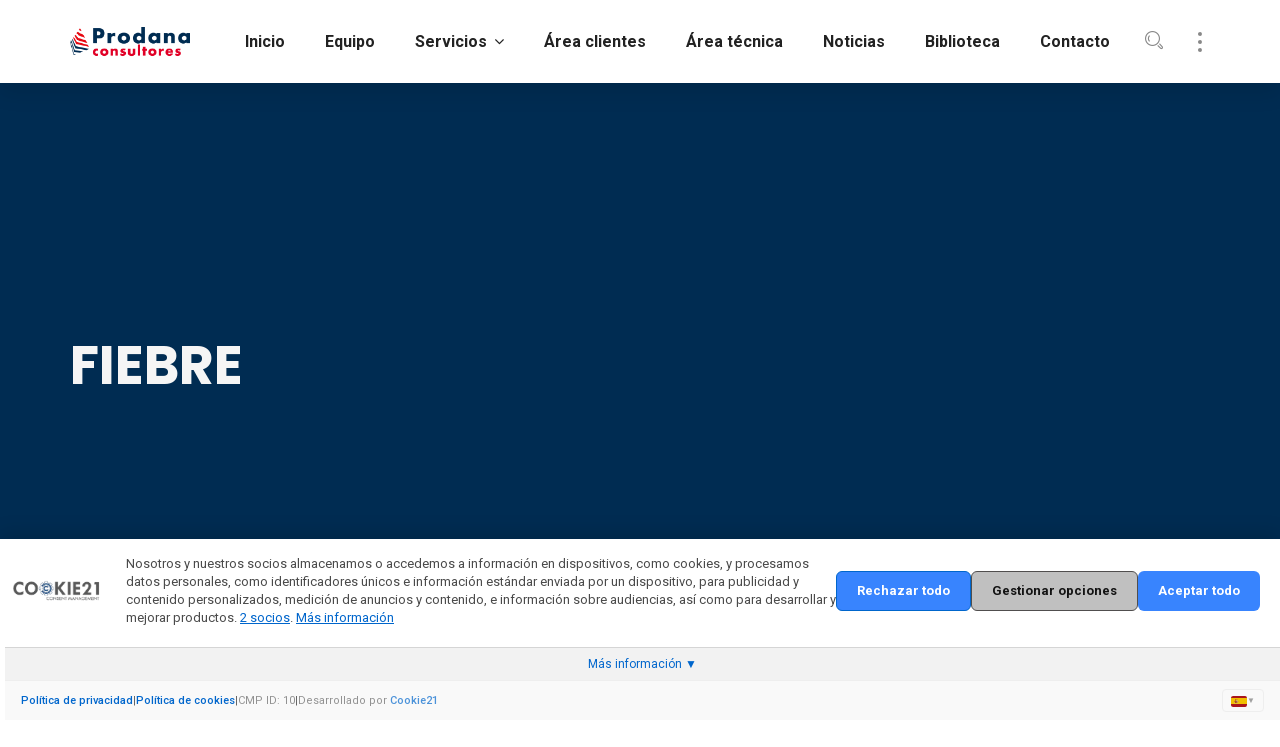

--- FILE ---
content_type: text/html; charset=UTF-8
request_url: https://www.prodanaconsultores.com/category/fiebre/
body_size: 20370
content:
<!DOCTYPE html>
<html lang="es" class="no-js">
<head>
	<meta charset="UTF-8">
	
	<link rel="profile" href="//gmpg.org/xfn/11">
	<script type="application/javascript">var MascotCoreAjaxUrl = "https://www.prodanaconsultores.com/wp-admin/admin-ajax.php"</script><meta name='robots' content='index, follow, max-image-preview:large, max-snippet:-1, max-video-preview:-1' />
			<meta name="viewport" content="width=device-width, initial-scale=1">
					<link href="https://www.prodanaconsultores.com/wp-content/uploads/2018/04/favicon-32x32.png" rel="shortcut icon">
					<link href="https://www.prodanaconsultores.com/wp-content/uploads/2019/07/logoWeb.png" rel="apple-touch-icon">
					<link href="https://www.prodanaconsultores.com/wp-content/uploads/2019/07/logoWeb.png" rel="apple-touch-icon" sizes="72x72">
					<link href="https://www.prodanaconsultores.com/wp-content/uploads/2019/07/logoWeb.png" rel="apple-touch-icon" sizes="114x114">
					<link href="https://www.prodanaconsultores.com/wp-content/uploads/2019/07/logoWeb.png" rel="apple-touch-icon" sizes="144x144">
		
	<!-- This site is optimized with the Yoast SEO plugin v21.2 - https://yoast.com/wordpress/plugins/seo/ -->
	<title>FIEBRE archivos - Prodana Consultores</title>
	<link rel="canonical" href="https://www.prodanaconsultores.com/category/fiebre/" />
	<meta property="og:locale" content="es_ES" />
	<meta property="og:type" content="article" />
	<meta property="og:title" content="FIEBRE archivos - Prodana Consultores" />
	<meta property="og:url" content="https://www.prodanaconsultores.com/category/fiebre/" />
	<meta property="og:site_name" content="Prodana Consultores" />
	<meta name="twitter:card" content="summary_large_image" />
	<script type="application/ld+json" class="yoast-schema-graph">{"@context":"https://schema.org","@graph":[{"@type":"CollectionPage","@id":"https://www.prodanaconsultores.com/category/fiebre/","url":"https://www.prodanaconsultores.com/category/fiebre/","name":"FIEBRE archivos - Prodana Consultores","isPartOf":{"@id":"https://www.prodanaconsultores.com/#website"},"primaryImageOfPage":{"@id":"https://www.prodanaconsultores.com/category/fiebre/#primaryimage"},"image":{"@id":"https://www.prodanaconsultores.com/category/fiebre/#primaryimage"},"thumbnailUrl":"https://www.prodanaconsultores.com/wp-content/uploads/2020/05/REDES-SOCIALES.jpg","breadcrumb":{"@id":"https://www.prodanaconsultores.com/category/fiebre/#breadcrumb"},"inLanguage":"es"},{"@type":"ImageObject","inLanguage":"es","@id":"https://www.prodanaconsultores.com/category/fiebre/#primaryimage","url":"https://www.prodanaconsultores.com/wp-content/uploads/2020/05/REDES-SOCIALES.jpg","contentUrl":"https://www.prodanaconsultores.com/wp-content/uploads/2020/05/REDES-SOCIALES.jpg","width":1268,"height":664,"caption":"REDES SOCIALES"},{"@type":"BreadcrumbList","@id":"https://www.prodanaconsultores.com/category/fiebre/#breadcrumb","itemListElement":[{"@type":"ListItem","position":1,"name":"Portada","item":"https://www.prodanaconsultores.com/"},{"@type":"ListItem","position":2,"name":"FIEBRE"}]},{"@type":"WebSite","@id":"https://www.prodanaconsultores.com/#website","url":"https://www.prodanaconsultores.com/","name":"Prodana Consultores","description":"","publisher":{"@id":"https://www.prodanaconsultores.com/#organization"},"potentialAction":[{"@type":"SearchAction","target":{"@type":"EntryPoint","urlTemplate":"https://www.prodanaconsultores.com/?s={search_term_string}"},"query-input":"required name=search_term_string"}],"inLanguage":"es"},{"@type":"Organization","@id":"https://www.prodanaconsultores.com/#organization","name":"PRODANA CONSULTORES S.L.","url":"https://www.prodanaconsultores.com/","logo":{"@type":"ImageObject","inLanguage":"es","@id":"https://www.prodanaconsultores.com/#/schema/logo/image/","url":"https://www.prodanaconsultores.com/wp-content/uploads/2019/07/logoWeb.png","contentUrl":"https://www.prodanaconsultores.com/wp-content/uploads/2019/07/logoWeb.png","width":258,"height":271,"caption":"PRODANA CONSULTORES S.L."},"image":{"@id":"https://www.prodanaconsultores.com/#/schema/logo/image/"}}]}</script>
	<!-- / Yoast SEO plugin. -->


<link rel='dns-prefetch' href='//ajax.googleapis.com' />
<link rel='dns-prefetch' href='//www.googletagmanager.com' />
<link rel='dns-prefetch' href='//fonts.googleapis.com' />
<link rel="alternate" type="application/rss+xml" title="Prodana Consultores &raquo; Feed" href="https://www.prodanaconsultores.com/feed/" />
<link rel="alternate" type="application/rss+xml" title="Prodana Consultores &raquo; Feed de los comentarios" href="https://www.prodanaconsultores.com/comments/feed/" />
<link rel="alternate" type="text/calendar" title="Prodana Consultores &raquo; iCal Feed" href="https://www.prodanaconsultores.com/events/?ical=1" />
<link rel="alternate" type="application/rss+xml" title="Prodana Consultores &raquo; Categoría FIEBRE del feed" href="https://www.prodanaconsultores.com/category/fiebre/feed/" />
<script type="text/javascript">
window._wpemojiSettings = {"baseUrl":"https:\/\/s.w.org\/images\/core\/emoji\/14.0.0\/72x72\/","ext":".png","svgUrl":"https:\/\/s.w.org\/images\/core\/emoji\/14.0.0\/svg\/","svgExt":".svg","source":{"concatemoji":"https:\/\/www.prodanaconsultores.com\/wp-includes\/js\/wp-emoji-release.min.js?ver=6.3.7"}};
/*! This file is auto-generated */
!function(i,n){var o,s,e;function c(e){try{var t={supportTests:e,timestamp:(new Date).valueOf()};sessionStorage.setItem(o,JSON.stringify(t))}catch(e){}}function p(e,t,n){e.clearRect(0,0,e.canvas.width,e.canvas.height),e.fillText(t,0,0);var t=new Uint32Array(e.getImageData(0,0,e.canvas.width,e.canvas.height).data),r=(e.clearRect(0,0,e.canvas.width,e.canvas.height),e.fillText(n,0,0),new Uint32Array(e.getImageData(0,0,e.canvas.width,e.canvas.height).data));return t.every(function(e,t){return e===r[t]})}function u(e,t,n){switch(t){case"flag":return n(e,"\ud83c\udff3\ufe0f\u200d\u26a7\ufe0f","\ud83c\udff3\ufe0f\u200b\u26a7\ufe0f")?!1:!n(e,"\ud83c\uddfa\ud83c\uddf3","\ud83c\uddfa\u200b\ud83c\uddf3")&&!n(e,"\ud83c\udff4\udb40\udc67\udb40\udc62\udb40\udc65\udb40\udc6e\udb40\udc67\udb40\udc7f","\ud83c\udff4\u200b\udb40\udc67\u200b\udb40\udc62\u200b\udb40\udc65\u200b\udb40\udc6e\u200b\udb40\udc67\u200b\udb40\udc7f");case"emoji":return!n(e,"\ud83e\udef1\ud83c\udffb\u200d\ud83e\udef2\ud83c\udfff","\ud83e\udef1\ud83c\udffb\u200b\ud83e\udef2\ud83c\udfff")}return!1}function f(e,t,n){var r="undefined"!=typeof WorkerGlobalScope&&self instanceof WorkerGlobalScope?new OffscreenCanvas(300,150):i.createElement("canvas"),a=r.getContext("2d",{willReadFrequently:!0}),o=(a.textBaseline="top",a.font="600 32px Arial",{});return e.forEach(function(e){o[e]=t(a,e,n)}),o}function t(e){var t=i.createElement("script");t.src=e,t.defer=!0,i.head.appendChild(t)}"undefined"!=typeof Promise&&(o="wpEmojiSettingsSupports",s=["flag","emoji"],n.supports={everything:!0,everythingExceptFlag:!0},e=new Promise(function(e){i.addEventListener("DOMContentLoaded",e,{once:!0})}),new Promise(function(t){var n=function(){try{var e=JSON.parse(sessionStorage.getItem(o));if("object"==typeof e&&"number"==typeof e.timestamp&&(new Date).valueOf()<e.timestamp+604800&&"object"==typeof e.supportTests)return e.supportTests}catch(e){}return null}();if(!n){if("undefined"!=typeof Worker&&"undefined"!=typeof OffscreenCanvas&&"undefined"!=typeof URL&&URL.createObjectURL&&"undefined"!=typeof Blob)try{var e="postMessage("+f.toString()+"("+[JSON.stringify(s),u.toString(),p.toString()].join(",")+"));",r=new Blob([e],{type:"text/javascript"}),a=new Worker(URL.createObjectURL(r),{name:"wpTestEmojiSupports"});return void(a.onmessage=function(e){c(n=e.data),a.terminate(),t(n)})}catch(e){}c(n=f(s,u,p))}t(n)}).then(function(e){for(var t in e)n.supports[t]=e[t],n.supports.everything=n.supports.everything&&n.supports[t],"flag"!==t&&(n.supports.everythingExceptFlag=n.supports.everythingExceptFlag&&n.supports[t]);n.supports.everythingExceptFlag=n.supports.everythingExceptFlag&&!n.supports.flag,n.DOMReady=!1,n.readyCallback=function(){n.DOMReady=!0}}).then(function(){return e}).then(function(){var e;n.supports.everything||(n.readyCallback(),(e=n.source||{}).concatemoji?t(e.concatemoji):e.wpemoji&&e.twemoji&&(t(e.twemoji),t(e.wpemoji)))}))}((window,document),window._wpemojiSettings);
</script>
<style type="text/css">
img.wp-smiley,
img.emoji {
	display: inline !important;
	border: none !important;
	box-shadow: none !important;
	height: 1em !important;
	width: 1em !important;
	margin: 0 0.07em !important;
	vertical-align: -0.1em !important;
	background: none !important;
	padding: 0 !important;
}
</style>
	<link rel='stylesheet' id='wp-block-library-css' href='https://www.prodanaconsultores.com/wp-includes/css/dist/block-library/style.min.css?ver=6.3.7' type='text/css' media='all' />
<style id='classic-theme-styles-inline-css' type='text/css'>
/*! This file is auto-generated */
.wp-block-button__link{color:#fff;background-color:#32373c;border-radius:9999px;box-shadow:none;text-decoration:none;padding:calc(.667em + 2px) calc(1.333em + 2px);font-size:1.125em}.wp-block-file__button{background:#32373c;color:#fff;text-decoration:none}
</style>
<style id='global-styles-inline-css' type='text/css'>
body{--wp--preset--color--black: #000000;--wp--preset--color--cyan-bluish-gray: #abb8c3;--wp--preset--color--white: #ffffff;--wp--preset--color--pale-pink: #f78da7;--wp--preset--color--vivid-red: #cf2e2e;--wp--preset--color--luminous-vivid-orange: #ff6900;--wp--preset--color--luminous-vivid-amber: #fcb900;--wp--preset--color--light-green-cyan: #7bdcb5;--wp--preset--color--vivid-green-cyan: #00d084;--wp--preset--color--pale-cyan-blue: #8ed1fc;--wp--preset--color--vivid-cyan-blue: #0693e3;--wp--preset--color--vivid-purple: #9b51e0;--wp--preset--gradient--vivid-cyan-blue-to-vivid-purple: linear-gradient(135deg,rgba(6,147,227,1) 0%,rgb(155,81,224) 100%);--wp--preset--gradient--light-green-cyan-to-vivid-green-cyan: linear-gradient(135deg,rgb(122,220,180) 0%,rgb(0,208,130) 100%);--wp--preset--gradient--luminous-vivid-amber-to-luminous-vivid-orange: linear-gradient(135deg,rgba(252,185,0,1) 0%,rgba(255,105,0,1) 100%);--wp--preset--gradient--luminous-vivid-orange-to-vivid-red: linear-gradient(135deg,rgba(255,105,0,1) 0%,rgb(207,46,46) 100%);--wp--preset--gradient--very-light-gray-to-cyan-bluish-gray: linear-gradient(135deg,rgb(238,238,238) 0%,rgb(169,184,195) 100%);--wp--preset--gradient--cool-to-warm-spectrum: linear-gradient(135deg,rgb(74,234,220) 0%,rgb(151,120,209) 20%,rgb(207,42,186) 40%,rgb(238,44,130) 60%,rgb(251,105,98) 80%,rgb(254,248,76) 100%);--wp--preset--gradient--blush-light-purple: linear-gradient(135deg,rgb(255,206,236) 0%,rgb(152,150,240) 100%);--wp--preset--gradient--blush-bordeaux: linear-gradient(135deg,rgb(254,205,165) 0%,rgb(254,45,45) 50%,rgb(107,0,62) 100%);--wp--preset--gradient--luminous-dusk: linear-gradient(135deg,rgb(255,203,112) 0%,rgb(199,81,192) 50%,rgb(65,88,208) 100%);--wp--preset--gradient--pale-ocean: linear-gradient(135deg,rgb(255,245,203) 0%,rgb(182,227,212) 50%,rgb(51,167,181) 100%);--wp--preset--gradient--electric-grass: linear-gradient(135deg,rgb(202,248,128) 0%,rgb(113,206,126) 100%);--wp--preset--gradient--midnight: linear-gradient(135deg,rgb(2,3,129) 0%,rgb(40,116,252) 100%);--wp--preset--font-size--small: 13px;--wp--preset--font-size--medium: 20px;--wp--preset--font-size--large: 36px;--wp--preset--font-size--x-large: 42px;--wp--preset--spacing--20: 0.44rem;--wp--preset--spacing--30: 0.67rem;--wp--preset--spacing--40: 1rem;--wp--preset--spacing--50: 1.5rem;--wp--preset--spacing--60: 2.25rem;--wp--preset--spacing--70: 3.38rem;--wp--preset--spacing--80: 5.06rem;--wp--preset--shadow--natural: 6px 6px 9px rgba(0, 0, 0, 0.2);--wp--preset--shadow--deep: 12px 12px 50px rgba(0, 0, 0, 0.4);--wp--preset--shadow--sharp: 6px 6px 0px rgba(0, 0, 0, 0.2);--wp--preset--shadow--outlined: 6px 6px 0px -3px rgba(255, 255, 255, 1), 6px 6px rgba(0, 0, 0, 1);--wp--preset--shadow--crisp: 6px 6px 0px rgba(0, 0, 0, 1);}:where(.is-layout-flex){gap: 0.5em;}:where(.is-layout-grid){gap: 0.5em;}body .is-layout-flow > .alignleft{float: left;margin-inline-start: 0;margin-inline-end: 2em;}body .is-layout-flow > .alignright{float: right;margin-inline-start: 2em;margin-inline-end: 0;}body .is-layout-flow > .aligncenter{margin-left: auto !important;margin-right: auto !important;}body .is-layout-constrained > .alignleft{float: left;margin-inline-start: 0;margin-inline-end: 2em;}body .is-layout-constrained > .alignright{float: right;margin-inline-start: 2em;margin-inline-end: 0;}body .is-layout-constrained > .aligncenter{margin-left: auto !important;margin-right: auto !important;}body .is-layout-constrained > :where(:not(.alignleft):not(.alignright):not(.alignfull)){max-width: var(--wp--style--global--content-size);margin-left: auto !important;margin-right: auto !important;}body .is-layout-constrained > .alignwide{max-width: var(--wp--style--global--wide-size);}body .is-layout-flex{display: flex;}body .is-layout-flex{flex-wrap: wrap;align-items: center;}body .is-layout-flex > *{margin: 0;}body .is-layout-grid{display: grid;}body .is-layout-grid > *{margin: 0;}:where(.wp-block-columns.is-layout-flex){gap: 2em;}:where(.wp-block-columns.is-layout-grid){gap: 2em;}:where(.wp-block-post-template.is-layout-flex){gap: 1.25em;}:where(.wp-block-post-template.is-layout-grid){gap: 1.25em;}.has-black-color{color: var(--wp--preset--color--black) !important;}.has-cyan-bluish-gray-color{color: var(--wp--preset--color--cyan-bluish-gray) !important;}.has-white-color{color: var(--wp--preset--color--white) !important;}.has-pale-pink-color{color: var(--wp--preset--color--pale-pink) !important;}.has-vivid-red-color{color: var(--wp--preset--color--vivid-red) !important;}.has-luminous-vivid-orange-color{color: var(--wp--preset--color--luminous-vivid-orange) !important;}.has-luminous-vivid-amber-color{color: var(--wp--preset--color--luminous-vivid-amber) !important;}.has-light-green-cyan-color{color: var(--wp--preset--color--light-green-cyan) !important;}.has-vivid-green-cyan-color{color: var(--wp--preset--color--vivid-green-cyan) !important;}.has-pale-cyan-blue-color{color: var(--wp--preset--color--pale-cyan-blue) !important;}.has-vivid-cyan-blue-color{color: var(--wp--preset--color--vivid-cyan-blue) !important;}.has-vivid-purple-color{color: var(--wp--preset--color--vivid-purple) !important;}.has-black-background-color{background-color: var(--wp--preset--color--black) !important;}.has-cyan-bluish-gray-background-color{background-color: var(--wp--preset--color--cyan-bluish-gray) !important;}.has-white-background-color{background-color: var(--wp--preset--color--white) !important;}.has-pale-pink-background-color{background-color: var(--wp--preset--color--pale-pink) !important;}.has-vivid-red-background-color{background-color: var(--wp--preset--color--vivid-red) !important;}.has-luminous-vivid-orange-background-color{background-color: var(--wp--preset--color--luminous-vivid-orange) !important;}.has-luminous-vivid-amber-background-color{background-color: var(--wp--preset--color--luminous-vivid-amber) !important;}.has-light-green-cyan-background-color{background-color: var(--wp--preset--color--light-green-cyan) !important;}.has-vivid-green-cyan-background-color{background-color: var(--wp--preset--color--vivid-green-cyan) !important;}.has-pale-cyan-blue-background-color{background-color: var(--wp--preset--color--pale-cyan-blue) !important;}.has-vivid-cyan-blue-background-color{background-color: var(--wp--preset--color--vivid-cyan-blue) !important;}.has-vivid-purple-background-color{background-color: var(--wp--preset--color--vivid-purple) !important;}.has-black-border-color{border-color: var(--wp--preset--color--black) !important;}.has-cyan-bluish-gray-border-color{border-color: var(--wp--preset--color--cyan-bluish-gray) !important;}.has-white-border-color{border-color: var(--wp--preset--color--white) !important;}.has-pale-pink-border-color{border-color: var(--wp--preset--color--pale-pink) !important;}.has-vivid-red-border-color{border-color: var(--wp--preset--color--vivid-red) !important;}.has-luminous-vivid-orange-border-color{border-color: var(--wp--preset--color--luminous-vivid-orange) !important;}.has-luminous-vivid-amber-border-color{border-color: var(--wp--preset--color--luminous-vivid-amber) !important;}.has-light-green-cyan-border-color{border-color: var(--wp--preset--color--light-green-cyan) !important;}.has-vivid-green-cyan-border-color{border-color: var(--wp--preset--color--vivid-green-cyan) !important;}.has-pale-cyan-blue-border-color{border-color: var(--wp--preset--color--pale-cyan-blue) !important;}.has-vivid-cyan-blue-border-color{border-color: var(--wp--preset--color--vivid-cyan-blue) !important;}.has-vivid-purple-border-color{border-color: var(--wp--preset--color--vivid-purple) !important;}.has-vivid-cyan-blue-to-vivid-purple-gradient-background{background: var(--wp--preset--gradient--vivid-cyan-blue-to-vivid-purple) !important;}.has-light-green-cyan-to-vivid-green-cyan-gradient-background{background: var(--wp--preset--gradient--light-green-cyan-to-vivid-green-cyan) !important;}.has-luminous-vivid-amber-to-luminous-vivid-orange-gradient-background{background: var(--wp--preset--gradient--luminous-vivid-amber-to-luminous-vivid-orange) !important;}.has-luminous-vivid-orange-to-vivid-red-gradient-background{background: var(--wp--preset--gradient--luminous-vivid-orange-to-vivid-red) !important;}.has-very-light-gray-to-cyan-bluish-gray-gradient-background{background: var(--wp--preset--gradient--very-light-gray-to-cyan-bluish-gray) !important;}.has-cool-to-warm-spectrum-gradient-background{background: var(--wp--preset--gradient--cool-to-warm-spectrum) !important;}.has-blush-light-purple-gradient-background{background: var(--wp--preset--gradient--blush-light-purple) !important;}.has-blush-bordeaux-gradient-background{background: var(--wp--preset--gradient--blush-bordeaux) !important;}.has-luminous-dusk-gradient-background{background: var(--wp--preset--gradient--luminous-dusk) !important;}.has-pale-ocean-gradient-background{background: var(--wp--preset--gradient--pale-ocean) !important;}.has-electric-grass-gradient-background{background: var(--wp--preset--gradient--electric-grass) !important;}.has-midnight-gradient-background{background: var(--wp--preset--gradient--midnight) !important;}.has-small-font-size{font-size: var(--wp--preset--font-size--small) !important;}.has-medium-font-size{font-size: var(--wp--preset--font-size--medium) !important;}.has-large-font-size{font-size: var(--wp--preset--font-size--large) !important;}.has-x-large-font-size{font-size: var(--wp--preset--font-size--x-large) !important;}
.wp-block-navigation a:where(:not(.wp-element-button)){color: inherit;}
:where(.wp-block-post-template.is-layout-flex){gap: 1.25em;}:where(.wp-block-post-template.is-layout-grid){gap: 1.25em;}
:where(.wp-block-columns.is-layout-flex){gap: 2em;}:where(.wp-block-columns.is-layout-grid){gap: 2em;}
.wp-block-pullquote{font-size: 1.5em;line-height: 1.6;}
</style>
<link rel='stylesheet' id='redux-extendify-styles-css' href='https://www.prodanaconsultores.com/wp-content/plugins/redux-framework/redux-core/assets/css/extendify-utilities.css?ver=4.4.7' type='text/css' media='all' />
<link rel='stylesheet' id='contact-form-7-css' href='https://www.prodanaconsultores.com/wp-content/plugins/contact-form-7/includes/css/styles.css?ver=5.7.4' type='text/css' media='all' />
<link rel='stylesheet' id='jquery-ui-theme-css' href='https://ajax.googleapis.com/ajax/libs/jqueryui/1.11.4/themes/smoothness/jquery-ui.min.css?ver=1.11.4' type='text/css' media='all' />
<link rel='stylesheet' id='jquery-ui-timepicker-css' href='https://www.prodanaconsultores.com/wp-content/plugins/contact-form-7-datepicker/js/jquery-ui-timepicker/jquery-ui-timepicker-addon.min.css?ver=6.3.7' type='text/css' media='all' />
<link rel='stylesheet' id='rs-plugin-settings-css' href='https://www.prodanaconsultores.com/wp-content/plugins/revslider/public/assets/css/settings.css?ver=5.4.8.3' type='text/css' media='all' />
<style id='rs-plugin-settings-inline-css' type='text/css'>
#rs-demo-id {}
</style>
<link rel='stylesheet' id='parent-style-css' href='https://www.prodanaconsultores.com/wp-content/themes/finansico-wp/style.css?ver=6.3.7' type='text/css' media='all' />
<link rel='stylesheet' id='child-style-css' href='https://www.prodanaconsultores.com/wp-content/themes/finansico-wp-child/style.css?ver=1.0' type='text/css' media='all' />
<link rel='stylesheet' id='mediaelement-css' href='https://www.prodanaconsultores.com/wp-includes/js/mediaelement/mediaelementplayer-legacy.min.css?ver=4.2.17' type='text/css' media='all' />
<link rel='stylesheet' id='wp-mediaelement-css' href='https://www.prodanaconsultores.com/wp-includes/js/mediaelement/wp-mediaelement.min.css?ver=6.3.7' type='text/css' media='all' />
<link rel='stylesheet' id='bootstrap-css' href='https://www.prodanaconsultores.com/wp-content/themes/finansico-wp/assets/css/bootstrap.min.css?ver=6.3.7' type='text/css' media='all' />
<link rel='stylesheet' id='animate-css' href='https://www.prodanaconsultores.com/wp-content/themes/finansico-wp/assets/css/animate.min.css?ver=6.3.7' type='text/css' media='all' />
<link rel='stylesheet' id='font-awesome-css' href='https://www.prodanaconsultores.com/wp-content/themes/finansico-wp/assets/css/font-awesome.min.css?ver=6.3.7' type='text/css' media='all' />
<link rel='stylesheet' id='font-awesome-animation-css' href='https://www.prodanaconsultores.com/wp-content/themes/finansico-wp/assets/css/font-awesome-animation.min.css?ver=6.3.7' type='text/css' media='all' />
<link rel='stylesheet' id='pe-icon-7-stroke-css' href='https://www.prodanaconsultores.com/wp-content/themes/finansico-wp/assets/css/pe-icon-7-stroke.css?ver=6.3.7' type='text/css' media='all' />
<link rel='stylesheet' id='icomoon-css' href='https://www.prodanaconsultores.com/wp-content/themes/finansico-wp/assets/fonts/icomoon/icomoon.css?ver=6.3.7' type='text/css' media='all' />
<link rel='stylesheet' id='finansico-google-fonts-css' href='//fonts.googleapis.com/css?family=Poppins%3A400%2C500%2C600%2C700%2C800%2C900%7CRoboto%3A400%2C500%2C700%2C900&#038;subset=latin%2Clatin-ext&#038;ver=6.3.7' type='text/css' media='all' />
<link rel='stylesheet' id='owl-carousel-css' href='https://www.prodanaconsultores.com/wp-content/themes/finansico-wp/assets/js/plugins/owl-carousel/assets/owl.carousel.min.css?ver=6.3.7' type='text/css' media='all' />
<link rel='stylesheet' id='finansico-style-main-css' href='https://www.prodanaconsultores.com/wp-content/themes/finansico-wp/assets/css/style-main.css?ver=1.0' type='text/css' media='all' />
<link rel='stylesheet' id='finansico-primary-theme-color-css' href='https://www.prodanaconsultores.com/wp-content/themes/finansico-wp/assets/css/colors/custom-theme-color.css?ver=6.3.7' type='text/css' media='all' />
<link rel='stylesheet' id='finansico-dynamic-style-css' href='https://www.prodanaconsultores.com/wp-content/themes/finansico-wp/assets/css/dynamic-style.css?ver=6.3.7' type='text/css' media='all' />
<style id='finansico-dynamic-style-inline-css' type='text/css'>
.vc_custom_1546322205328{padding-bottom: 40px !important;background-color: #21202e !important;}.vc_custom_1543414500592{border-top-width: 1px !important;padding-top: 15px !important;padding-bottom: 15px !important;background-color: #21202e !important;border-top-color: #464551 !important;border-top-style: solid !important;}.vc_custom_1543412109478{padding-top: 0px !important;}.vc_custom_1543412119323{padding-top: 0px !important;}
</style>
<link rel='stylesheet' id='qlwapp-css' href='https://www.prodanaconsultores.com/wp-content/plugins/wp-whatsapp-chat/build/frontend/css/style.css?ver=7.1.5' type='text/css' media='all' />
<style id='kadence-blocks-global-variables-inline-css' type='text/css'>
:root {--global-kb-font-size-sm:clamp(0.8rem, 0.73rem + 0.217vw, 0.9rem);--global-kb-font-size-md:clamp(1.1rem, 0.995rem + 0.326vw, 1.25rem);--global-kb-font-size-lg:clamp(1.75rem, 1.576rem + 0.543vw, 2rem);--global-kb-font-size-xl:clamp(2.25rem, 1.728rem + 1.63vw, 3rem);--global-kb-font-size-xxl:clamp(2.5rem, 1.456rem + 3.26vw, 4rem);--global-kb-font-size-xxxl:clamp(2.75rem, 0.489rem + 7.065vw, 6rem);}:root {--global-palette1: #3182CE;--global-palette2: #2B6CB0;--global-palette3: #1A202C;--global-palette4: #2D3748;--global-palette5: #4A5568;--global-palette6: #718096;--global-palette7: #EDF2F7;--global-palette8: #F7FAFC;--global-palette9: #ffffff;}
</style>
<link rel='stylesheet' id='__EPYT__style-css' href='https://www.prodanaconsultores.com/wp-content/plugins/youtube-embed-plus/styles/ytprefs.min.css?ver=14.2' type='text/css' media='all' />
<style id='__EPYT__style-inline-css' type='text/css'>

                .epyt-gallery-thumb {
                        width: 33.333%;
                }
                
</style>
<link rel='stylesheet' id='call-now-button-modern-style-css' href='https://www.prodanaconsultores.com/wp-content/plugins/call-now-button/src/renderers/modern/../../../resources/style/modern.css?ver=1.4.1' type='text/css' media='all' />
<script type='text/javascript' src='https://www.prodanaconsultores.com/wp-includes/js/jquery/jquery.min.js?ver=3.7.0' id='jquery-core-js'></script>
<script type='text/javascript' src='https://www.prodanaconsultores.com/wp-includes/js/jquery/jquery-migrate.min.js?ver=3.4.1' id='jquery-migrate-js'></script>
<script type='text/javascript' id='simple-likes-public-js-js-extra'>
/* <![CDATA[ */
var simpleLikes = {"ajaxurl":"https:\/\/www.prodanaconsultores.com\/wp-admin\/admin-ajax.php","like":"Me gusta","unlike":"No me gusta"};
/* ]]> */
</script>
<script type='text/javascript' src='https://www.prodanaconsultores.com/wp-content/plugins/mascot-core-finansico-wp//external-plugins/wp-post-like-system/js/simple-likes-public.js?ver=0.5' id='simple-likes-public-js-js'></script>
<script type='text/javascript' src='https://www.prodanaconsultores.com/wp-content/plugins/revslider/public/assets/js/jquery.themepunch.tools.min.js?ver=5.4.8.3' id='tp-tools-js'></script>
<script type='text/javascript' src='https://www.prodanaconsultores.com/wp-content/plugins/revslider/public/assets/js/jquery.themepunch.revolution.min.js?ver=5.4.8.3' id='revmin-js'></script>
<script type='text/javascript' src='https://www.prodanaconsultores.com/wp-content/plugins/sticky-menu-or-anything-on-scroll/assets/js/jq-sticky-anything.min.js?ver=2.1.1' id='stickyAnythingLib-js'></script>

<!-- Fragmento de código de Google Analytics añadido por Site Kit -->
<script type='text/javascript' src='https://www.googletagmanager.com/gtag/js?id=UA-263462645-1' id='google_gtagjs-js' async></script>
<script id="google_gtagjs-js-after" type="text/javascript">
window.dataLayer = window.dataLayer || [];function gtag(){dataLayer.push(arguments);}
gtag('set', 'linker', {"domains":["www.prodanaconsultores.com"]} );
gtag("js", new Date());
gtag("set", "developer_id.dZTNiMT", true);
gtag("config", "UA-263462645-1", {"anonymize_ip":true});
gtag("config", "G-EJ5Z44MTNN");
</script>

<!-- Final del fragmento de código de Google Analytics añadido por Site Kit -->
<script type='text/javascript' id='__ytprefs__-js-extra'>
/* <![CDATA[ */
var _EPYT_ = {"ajaxurl":"https:\/\/www.prodanaconsultores.com\/wp-admin\/admin-ajax.php","security":"480f28b61c","gallery_scrolloffset":"20","eppathtoscripts":"https:\/\/www.prodanaconsultores.com\/wp-content\/plugins\/youtube-embed-plus\/scripts\/","eppath":"https:\/\/www.prodanaconsultores.com\/wp-content\/plugins\/youtube-embed-plus\/","epresponsiveselector":"[\"iframe.__youtube_prefs_widget__\"]","epdovol":"1","version":"14.2","evselector":"iframe.__youtube_prefs__[src], iframe[src*=\"youtube.com\/embed\/\"], iframe[src*=\"youtube-nocookie.com\/embed\/\"]","ajax_compat":"","maxres_facade":"eager","ytapi_load":"light","pause_others":"","stopMobileBuffer":"1","facade_mode":"","not_live_on_channel":"","vi_active":"","vi_js_posttypes":[]};
/* ]]> */
</script>
<script type='text/javascript' src='https://www.prodanaconsultores.com/wp-content/plugins/youtube-embed-plus/scripts/ytprefs.min.js?ver=14.2' id='__ytprefs__-js'></script>
<script></script><link rel="https://api.w.org/" href="https://www.prodanaconsultores.com/wp-json/" /><link rel="alternate" type="application/json" href="https://www.prodanaconsultores.com/wp-json/wp/v2/categories/135" /><link rel="EditURI" type="application/rsd+xml" title="RSD" href="https://www.prodanaconsultores.com/xmlrpc.php?rsd" />
<meta name="generator" content="WordPress 6.3.7" />
<meta name="generator" content="Redux 4.4.7" /><meta name="generator" content="Site Kit by Google 1.109.0" /><script src="https://cookie21.com/app/js/load"></script>
<script>cookie21LoadDoc('VvYHmzEcxyT5BngWN6q5USDKQmOIU1MBEM9YexHIwnGdvQqCaEHUMPLMMrbbhvf6J6YSLRflwIX')</script>
<meta name="tec-api-version" content="v1"><meta name="tec-api-origin" content="https://www.prodanaconsultores.com"><link rel="alternate" href="https://www.prodanaconsultores.com/wp-json/tribe/events/v1/" /><style type="text/css">.recentcomments a{display:inline !important;padding:0 !important;margin:0 !important;}</style><meta name="generator" content="Powered by WPBakery Page Builder - drag and drop page builder for WordPress."/>
<meta name="generator" content="Powered by Slider Revolution 5.4.8.3 - responsive, Mobile-Friendly Slider Plugin for WordPress with comfortable drag and drop interface." />
<script src="https://cookie21.com/app/js/load"></script>
<script>
cookie21LoadDoc('pEwUe4rFQV3hIWgsJs2nnQNvJw8JQibuR4HH3JppEiLeKcH6l98Vx1vSZSdzmutUNHwU9wxNHyG')
</script>

<!-- Consent Management Platform -->
<script>
  (function(w,d,s,l,i){
    w[l]=w[l]||[];
    var f=d.getElementsByTagName(s)[0],j=d.createElement(s);
    j.async=true;j.src=i;
    f.parentNode.insertBefore(j,f);
  })(window,document,'script','cmp','https://api.cookie21.com/api/v1/consent/script/68cb21691790fcd5979bad4f/embed.js?dev=true');
</script>
<!-- End Consent Management Platform --><script type="text/javascript">function setREVStartSize(e){									
						try{ e.c=jQuery(e.c);var i=jQuery(window).width(),t=9999,r=0,n=0,l=0,f=0,s=0,h=0;
							if(e.responsiveLevels&&(jQuery.each(e.responsiveLevels,function(e,f){f>i&&(t=r=f,l=e),i>f&&f>r&&(r=f,n=e)}),t>r&&(l=n)),f=e.gridheight[l]||e.gridheight[0]||e.gridheight,s=e.gridwidth[l]||e.gridwidth[0]||e.gridwidth,h=i/s,h=h>1?1:h,f=Math.round(h*f),"fullscreen"==e.sliderLayout){var u=(e.c.width(),jQuery(window).height());if(void 0!=e.fullScreenOffsetContainer){var c=e.fullScreenOffsetContainer.split(",");if (c) jQuery.each(c,function(e,i){u=jQuery(i).length>0?u-jQuery(i).outerHeight(!0):u}),e.fullScreenOffset.split("%").length>1&&void 0!=e.fullScreenOffset&&e.fullScreenOffset.length>0?u-=jQuery(window).height()*parseInt(e.fullScreenOffset,0)/100:void 0!=e.fullScreenOffset&&e.fullScreenOffset.length>0&&(u-=parseInt(e.fullScreenOffset,0))}f=u}else void 0!=e.minHeight&&f<e.minHeight&&(f=e.minHeight);e.c.closest(".rev_slider_wrapper").css({height:f})					
						}catch(d){console.log("Failure at Presize of Slider:"+d)}						
					};</script>
	<!-- IE8 support of HTML5 elements and media queries -->
	<!--[if lt IE 9]>
		<script src="//oss.maxcdn.com/html5shiv/3.7.3/html5shiv.min.js"></script>
		<script src="//oss.maxcdn.com/respond/1.4.2/respond.min.js"></script>
	<![endif]-->
			<style type="text/css" id="wp-custom-css">
			.menuzord-menu > li.active > a, .menuzord-menu > li:hover > a {
    background: #c51017 !important;
    color: #fff;
}

strong{color:#003052;}

.widget-contact-info .contact-info.contact-icon-theme-colored1 li .icon i{color:#fff;}

.widget.widget_nav_menu ul > li.current-menu-item:before{color:white;}

.widget.widget_archive ul > li::before, .widget.widget_categories ul > li::before, .widget.widget_pages ul > li::before, .widget.widget_meta ul > li::before, .widget.widget_recent_comments ul > li::before, .widget.widget_rss ul > li::before, .widget.widget_nav_menu ul > li::before{color:white;}

#tm_widget_contact_info-1{font-size:0.9em;}
#tm_widget_contact_info-3{font-size:0.9em;}
#tm_widget_contact_info-4{font-size:0.9em;}
#tm_widget_contact_info-5{font-size:0.9em;}
#tm_widget_contact_info-6{font-size:0.9em;}

.header-layout-type-header-3rows{background-color:white}

.grecaptcha-badge {visibility: hidden;}		</style>
					<style>
				:root {
				--qlwapp-scheme-font-family:inherit;--qlwapp-scheme-font-size:18px;--qlwapp-scheme-icon-size:60px;--qlwapp-scheme-icon-font-size:24px;--qlwapp-scheme-brand:#23ba01;--qlwapp-scheme-text:#ffffff;--qlwapp-scheme-qlwapp_scheme_form_nonce:e562825177;				}
			</style>
			<noscript><style> .wpb_animate_when_almost_visible { opacity: 1; }</style></noscript><style id="wpforms-css-vars-root">
				:root {
					--wpforms-field-border-radius: 3px;
--wpforms-field-background-color: #ffffff;
--wpforms-field-border-color: rgba( 0, 0, 0, 0.25 );
--wpforms-field-text-color: rgba( 0, 0, 0, 0.7 );
--wpforms-label-color: rgba( 0, 0, 0, 0.85 );
--wpforms-label-sublabel-color: rgba( 0, 0, 0, 0.55 );
--wpforms-label-error-color: #d63637;
--wpforms-button-border-radius: 3px;
--wpforms-button-background-color: #066aab;
--wpforms-button-text-color: #ffffff;
--wpforms-field-size-input-height: 43px;
--wpforms-field-size-input-spacing: 15px;
--wpforms-field-size-font-size: 16px;
--wpforms-field-size-line-height: 19px;
--wpforms-field-size-padding-h: 14px;
--wpforms-field-size-checkbox-size: 16px;
--wpforms-field-size-sublabel-spacing: 5px;
--wpforms-field-size-icon-size: 1;
--wpforms-label-size-font-size: 16px;
--wpforms-label-size-line-height: 19px;
--wpforms-label-size-sublabel-font-size: 14px;
--wpforms-label-size-sublabel-line-height: 17px;
--wpforms-button-size-font-size: 17px;
--wpforms-button-size-height: 41px;
--wpforms-button-size-padding-h: 15px;
--wpforms-button-size-margin-top: 10px;

				}
			</style>
</head>

<body class="archive category category-fiebre category-135 tribe-no-js tm_wpb_vc_js_status_false tm-enable-navbar-scrolltofixed tm-enable-navbar-always-visible-on-scroll has-side-panel side-panel-right container-1230px wpb-js-composer js-comp-ver-7.0 vc_responsive">

<div id="wrapper">
		
					<!-- Header -->
		<header id="header" class="header header-layout-type-header-2rows">
		
			
			<div class="header-nav">
		<div class="header-nav-wrapper navbar-scrolltofixed default">
			<div class="menuzord-container header-nav-container default ">
				<div class="container position-relative">
					<div class="row">
						<div class="col">
														<div class="row header-nav-col-row">
								<div class="col-xs-auto align-self-center">
									
			<a class="menuzord-brand site-brand" href="https://www.prodanaconsultores.com/">
														<img class="logo-default logo-1x" src="https://www.prodanaconsultores.com/wp-content/uploads/2018/04/logoWeb-2.png" alt="Logo">
					<img class="logo-default logo-2x retina" src="https://www.prodanaconsultores.com/wp-content/uploads/2018/04/logoWeb-2.png" alt="Logo">
												</a>								</div>
								<div class="col-xs-auto ml-auto pr-0 align-self-center">
									<nav id="top-primary-nav" class="menuzord default" data-effect="fade" data-animation="none" data-align="right">
									<ul id="main-nav" class="menuzord-menu"><li id="menu-item-1750" class="menu-item menu-item-type-post_type menu-item-object-page menu-item-home menu-item-1750"><a title="Inicio" class="menu-item-link" href="https://www.prodanaconsultores.com/"><span>Inicio</span></a></li>
<li id="menu-item-900" class="menu-item menu-item-type-post_type menu-item-object-page menu-item-900"><a title="Equipo" class="menu-item-link" href="https://www.prodanaconsultores.com/equipo/"><span>Equipo</span></a></li>
<li id="menu-item-902" class="menu-item menu-item-type-post_type menu-item-object-page menu-item-has-children menu-item-902 "><a title="Servicios" class="menu-item-link" href="https://www.prodanaconsultores.com/servicios/"><span>Servicios</span> <span class="indicator"><i class="fa fa-angle-down"></i></span> </a>
<ul class="dropdown">
	<li id="menu-item-1957" class="menu-item menu-item-type-post_type menu-item-object-page menu-item-1957"><a title="Situación actual" class="menu-item-link" href="https://www.prodanaconsultores.com/servicios/situacion-actual/"><span>Situación actual</span></a>	</li>
	<li id="menu-item-1956" class="menu-item menu-item-type-post_type menu-item-object-page menu-item-1956"><a title="Implantación" class="menu-item-link" href="https://www.prodanaconsultores.com/servicios/implantacion/"><span>Implantación</span></a>	</li>
	<li id="menu-item-1955" class="menu-item menu-item-type-post_type menu-item-object-page menu-item-1955"><a title="Gestión documental" class="menu-item-link" href="https://www.prodanaconsultores.com/servicios/gestion-documental/"><span>Gestión documental</span></a>	</li>
	<li id="menu-item-2103" class="menu-item menu-item-type-post_type menu-item-object-page menu-item-2103"><a title="Asesoramiento jurídico continuo" class="menu-item-link" href="https://www.prodanaconsultores.com/servicios/asesoramiento-juridico-continuo/"><span>Asesoramiento jurídico continuo</span></a>	</li>
	<li id="menu-item-1954" class="menu-item menu-item-type-post_type menu-item-object-page menu-item-1954"><a title="Servicios para empresas" class="menu-item-link" href="https://www.prodanaconsultores.com/servicios/servicios-para-empresas/"><span>Servicios para empresas</span></a>	</li>
</ul>
</li>
<li id="menu-item-1769" class="menu-item menu-item-type-post_type menu-item-object-page menu-item-1769"><a title="Área clientes" class="menu-item-link" href="https://www.prodanaconsultores.com/area-clientes/"><span>Área clientes</span></a></li>
<li id="menu-item-1768" class="menu-item menu-item-type-post_type menu-item-object-page menu-item-1768"><a title="Área técnica" class="menu-item-link" href="https://www.prodanaconsultores.com/area-tecnica/"><span>Área técnica</span></a></li>
<li id="menu-item-901" class="menu-item menu-item-type-post_type menu-item-object-page current_page_parent menu-item-901"><a title="Noticias" class="menu-item-link" href="https://www.prodanaconsultores.com/noticias-del-rgpd/"><span>Noticias</span></a></li>
<li id="menu-item-898" class="menu-item menu-item-type-post_type menu-item-object-page menu-item-898"><a title="Biblioteca" class="menu-item-link" href="https://www.prodanaconsultores.com/biblioteca/"><span>Biblioteca</span></a></li>
<li id="menu-item-1749" class="menu-item menu-item-type-post_type menu-item-object-page menu-item-1749"><a title="Contacto" class="menu-item-link" href="https://www.prodanaconsultores.com/contacto/"><span>Contacto</span></a></li>
</ul>									</nav>
								</div>
								<div class="col-xs-auto pl-0 align-self-center">
									<ul class="list-inline nav-side-icon-list">
									<li class="hidden-mobile-mode"><a href="#" id="top-nav-search-btn"><i class="search-icon  icomoon-Search"></i></a></li><li class="hidden-mobile-mode">
	<div id="side-panel-trigger" class="side-panel-trigger">
		<a href="#">
			<div class="hamburger-box">
				<div class="hamburger-inner"></div>
			</div>
		</a>
	</div>
</li>									</ul>
								</div>
							</div>
							<div class="row d-block d-xl-none">
								<div class="col-12">
									<nav id="top-primary-nav-clone" class="menuzord d-block d-xl-none default" data-effect="fade" data-animation="none" data-align="right">
									<ul id="main-nav-clone" class="menuzord-menu"><li class="menu-item menu-item-type-post_type menu-item-object-page menu-item-home menu-item-1750"><a title="Inicio" class="menu-item-link" href="https://www.prodanaconsultores.com/"><span>Inicio</span></a></li>
<li class="menu-item menu-item-type-post_type menu-item-object-page menu-item-900"><a title="Equipo" class="menu-item-link" href="https://www.prodanaconsultores.com/equipo/"><span>Equipo</span></a></li>
<li class="menu-item menu-item-type-post_type menu-item-object-page menu-item-has-children menu-item-902 "><a title="Servicios" class="menu-item-link" href="https://www.prodanaconsultores.com/servicios/"><span>Servicios</span> <span class="indicator"><i class="fa fa-angle-down"></i></span> </a>
<ul class="dropdown">
	<li class="menu-item menu-item-type-post_type menu-item-object-page menu-item-1957"><a title="Situación actual" class="menu-item-link" href="https://www.prodanaconsultores.com/servicios/situacion-actual/"><span>Situación actual</span></a>	</li>
	<li class="menu-item menu-item-type-post_type menu-item-object-page menu-item-1956"><a title="Implantación" class="menu-item-link" href="https://www.prodanaconsultores.com/servicios/implantacion/"><span>Implantación</span></a>	</li>
	<li class="menu-item menu-item-type-post_type menu-item-object-page menu-item-1955"><a title="Gestión documental" class="menu-item-link" href="https://www.prodanaconsultores.com/servicios/gestion-documental/"><span>Gestión documental</span></a>	</li>
	<li class="menu-item menu-item-type-post_type menu-item-object-page menu-item-2103"><a title="Asesoramiento jurídico continuo" class="menu-item-link" href="https://www.prodanaconsultores.com/servicios/asesoramiento-juridico-continuo/"><span>Asesoramiento jurídico continuo</span></a>	</li>
	<li class="menu-item menu-item-type-post_type menu-item-object-page menu-item-1954"><a title="Servicios para empresas" class="menu-item-link" href="https://www.prodanaconsultores.com/servicios/servicios-para-empresas/"><span>Servicios para empresas</span></a>	</li>
</ul>
</li>
<li class="menu-item menu-item-type-post_type menu-item-object-page menu-item-1769"><a title="Área clientes" class="menu-item-link" href="https://www.prodanaconsultores.com/area-clientes/"><span>Área clientes</span></a></li>
<li class="menu-item menu-item-type-post_type menu-item-object-page menu-item-1768"><a title="Área técnica" class="menu-item-link" href="https://www.prodanaconsultores.com/area-tecnica/"><span>Área técnica</span></a></li>
<li class="menu-item menu-item-type-post_type menu-item-object-page current_page_parent menu-item-901"><a title="Noticias" class="menu-item-link" href="https://www.prodanaconsultores.com/noticias-del-rgpd/"><span>Noticias</span></a></li>
<li class="menu-item menu-item-type-post_type menu-item-object-page menu-item-898"><a title="Biblioteca" class="menu-item-link" href="https://www.prodanaconsultores.com/biblioteca/"><span>Biblioteca</span></a></li>
<li class="menu-item menu-item-type-post_type menu-item-object-page menu-item-1749"><a title="Contacto" class="menu-item-link" href="https://www.prodanaconsultores.com/contacto/"><span>Contacto</span></a></li>
</ul>									</nav>
								</div>
							</div>
							<div id="top-nav-search-form" class="clearfix">
	<form action="https://www.prodanaconsultores.com" method="GET">
		<input type="text" name="s" value="" placeholder="Escriba y pulse Entrar...." autocomplete="off" />
	</form>
	<a href="#" id="close-search-btn"><i class="fa fa-times"></i></a>
</div>
						</div>
					</div>
				</div>
			</div>
		</div>
	</div>
		
			</header>
			
		<div class="top-sliders-container">
		
				
			</div>
		
		<div class="main-content">
		
<!-- Section: page-title -->
<section class="page-title tm-page-title text-left text-default page-title-standard" style=" " >
		<div class="container padding-extra-large">
				<div class="row">
  <div class="col-md-12 sm-text-center title-content">
		
	<h1 class="title" style="">FIEBRE</h1>

			  </div>
</div>			</div>
</section>
<section>
	<div class="container">
		
		<div class="blog-posts">
			<div class="row">
	<div class="col-md-12 main-content-area">

	
	<div class="row">
			<div class="col-md-12">
		<article id="post-2353" class="post-2353 post type-post status-publish format-standard has-post-thumbnail hentry category-administracion category-agencia-espanola-de-proteccion-de-datos category-ciberseguridad category-covid-19 category-docentes category-empresas category-fiebre category-informacion-confidencial category-juridico category-menores category-ministerio-de-sanidad category-politica category-prodana-consultores category-profesionales category-proteccion-de-datos category-redes-sociales category-rgpd category-salud category-salud-publica category-sanidad category-seguridad category-tegnologia category-teletrabajo category-temperatura category-trabajadores category-uncategorized category-videoconferencias category-videos tag-administracion-publica tag-agencia-espanola-de-proteccion-de-datos tag-ciberseguridad tag-cifrado tag-ciudadanos tag-comunicado tag-comunidades-autonomas tag-conexion-remota tag-coronavirus tag-covid-19 tag-digitalizacion tag-dispositivos tag-docentes tag-empleadores tag-empleados tag-empresarios tag-fiebre tag-prevencion tag-profesorado tag-redes-sociales tag-riesgos-laborales tag-salud tag-salud-publica tag-sincronizacion tag-sistemas-operativos tag-teletrabajo tag-temperatura-corporal tag-trabajadores tag-tratamiento-de-datos tag-videoconferencias">
		<div class="entry-header">
				<div class="post-thumb thumb lightgallery-lightbox">
	
	<div class="box-hover-effect">
		<div class="effect-wrapper">
			<div class="thumb">
				<img width="900" height="600" src="https://www.prodanaconsultores.com/wp-content/uploads/2020/05/REDES-SOCIALES-900x600.jpg" class="attachment-finansico_mascot_wide size-finansico_mascot_wide wp-post-image" alt="" decoding="async" fetchpriority="high" srcset="https://www.prodanaconsultores.com/wp-content/uploads/2020/05/REDES-SOCIALES-900x600.jpg 900w, https://www.prodanaconsultores.com/wp-content/uploads/2020/05/REDES-SOCIALES-672x448.jpg 672w, https://www.prodanaconsultores.com/wp-content/uploads/2020/05/REDES-SOCIALES-260x173.jpg 260w, https://www.prodanaconsultores.com/wp-content/uploads/2020/05/REDES-SOCIALES-360x240.jpg 360w, https://www.prodanaconsultores.com/wp-content/uploads/2020/05/REDES-SOCIALES-560x373.jpg 560w" sizes="(max-width: 900px) 100vw, 900px" />			</div>
			<div class="overlay-shade"></div>
			<div class="icons-holder icons-holder-middle">
				<div class="icons-holder-inner">
					<div class="styled-icons icon-lg icon-theme-colored1">
						<a class="styled-icons-item" href="https://www.prodanaconsultores.com/ya-estamos-en-las-redes-sociales/" title="¡¡¡YA ESTAMOS EN LAS REDES SOCIALES!!!!"><i class="fa fa-link"></i></a>
					</div>
				</div>
			</div>
		</div>
	</div>
	</div>			</div>
		<div class="entry-content">
				<!-- title tag must be dynamic like conall -->
<h4 class="entry-title"><a href="https://www.prodanaconsultores.com/ya-estamos-en-las-redes-sociales/" rel="bookmark">¡¡¡YA ESTAMOS EN LAS REDES SOCIALES!!!!</a></h4>			<ul class="entry-meta list-inline">
				<li class="list-inline-item posted-date"><i class="fa fa-calendar-o"></i> <a href="https://www.prodanaconsultores.com/ya-estamos-en-las-redes-sociales/" rel="bookmark"><time class="entry-date" datetime="2020-05-26T16:43:56+02:00">26/05/2020</time></a></li>
				<li class="list-inline-item categories"><i class="fa fa-folder-o"></i> <span class="categories-links"><a href="https://www.prodanaconsultores.com/category/administracion/" rel="category tag">ADMINISTRACION</a>, <a href="https://www.prodanaconsultores.com/category/agencia-espanola-de-proteccion-de-datos/" rel="category tag">Agencia Española de Protección de Datos</a>, <a href="https://www.prodanaconsultores.com/category/ciberseguridad/" rel="category tag">CIBERSEGURIDAD</a>, <a href="https://www.prodanaconsultores.com/category/covid-19/" rel="category tag">COVID-19</a>, <a href="https://www.prodanaconsultores.com/category/docentes/" rel="category tag">DOCENTES</a>, <a href="https://www.prodanaconsultores.com/category/empresas/" rel="category tag">Empresas</a>, <a href="https://www.prodanaconsultores.com/category/fiebre/" rel="category tag">FIEBRE</a>, <a href="https://www.prodanaconsultores.com/category/informacion-confidencial/" rel="category tag">INFORMACION CONFIDENCIAL</a>, <a href="https://www.prodanaconsultores.com/category/juridico/" rel="category tag">Jurídico</a>, <a href="https://www.prodanaconsultores.com/category/menores/" rel="category tag">Menores</a>, <a href="https://www.prodanaconsultores.com/category/ministerio-de-sanidad/" rel="category tag">MINISTERIO DE SANIDAD</a>, <a href="https://www.prodanaconsultores.com/category/politica/" rel="category tag">Politica</a>, <a href="https://www.prodanaconsultores.com/category/prodana-consultores/" rel="category tag">PRODANA CONSULTORES</a>, <a href="https://www.prodanaconsultores.com/category/profesionales/" rel="category tag">Profesionales</a>, <a href="https://www.prodanaconsultores.com/category/proteccion-de-datos/" rel="category tag">Protección de datos</a>, <a href="https://www.prodanaconsultores.com/category/redes-sociales/" rel="category tag">REDES SOCIALES</a>, <a href="https://www.prodanaconsultores.com/category/rgpd/" rel="category tag">RGPD</a>, <a href="https://www.prodanaconsultores.com/category/salud/" rel="category tag">SALUD</a>, <a href="https://www.prodanaconsultores.com/category/salud-publica/" rel="category tag">salud pública</a>, <a href="https://www.prodanaconsultores.com/category/sanidad/" rel="category tag">SANIDAD</a>, <a href="https://www.prodanaconsultores.com/category/seguridad/" rel="category tag">SEGURIDAD</a>, <a href="https://www.prodanaconsultores.com/category/tegnologia/" rel="category tag">TEGNOLOGIA</a>, <a href="https://www.prodanaconsultores.com/category/teletrabajo/" rel="category tag">TELETRABAJO</a>, <a href="https://www.prodanaconsultores.com/category/temperatura/" rel="category tag">TEMPERATURA</a>, <a href="https://www.prodanaconsultores.com/category/trabajadores/" rel="category tag">TRABAJADORES</a>, <a href="https://www.prodanaconsultores.com/category/uncategorized/" rel="category tag">Uncategorized</a>, <a href="https://www.prodanaconsultores.com/category/videoconferencias/" rel="category tag">VIDEOCONFERENCIAS</a>, <a href="https://www.prodanaconsultores.com/category/videos/" rel="category tag">Videos</a></span></li>
				<li class="list-inline-item likes"><span class="sl-wrapper"><a href="https://www.prodanaconsultores.com/wp-admin/admin-ajax.php?action=mascot_core_finansico_sl_process_simple_like&post_id=2353&nonce=d454150159&is_comment=0&disabled=true" class="sl-button sl-button-2353" data-nonce="d454150159" data-post-id="2353" data-iscomment="0" title="Me gusta"><span class="sl-icon"><svg role="img" xmlns="http://www.w3.org/2000/svg" xmlns:xlink="http://www.w3.org/1999/xlink" version="1.1" x="0" y="0" viewBox="0 0 128 128" enable-background="new 0 0 128 128" xml:space="preserve"><path id="heart-465731" d="M64 127.5C17.1 79.9 3.9 62.3 1 44.4c-3.5-22 12.2-43.9 36.7-43.9 10.5 0 20 4.2 26.4 11.2 6.3-7 15.9-11.2 26.4-11.2 24.3 0 40.2 21.8 36.7 43.9C124.2 62 111.9 78.9 64 127.5zM37.6 13.4c-9.9 0-18.2 5.2-22.3 13.8C5 49.5 28.4 72 64 109.2c35.7-37.3 59-59.8 48.6-82 -4.1-8.7-12.4-13.8-22.3-13.8 -15.9 0-22.7 13-26.4 19.2C60.6 26.8 54.4 13.4 37.6 13.4z"/></svg></span><span class="sl-count">255</span></a><span class="sl-loader"></span></span></li>
		</ul>
			<div class="post-excerpt">
			<div class="mascot-post-excerpt">Recordamos que PRODANA CONSULTORES está presente en las redes sociales, tanto en Facebook, Instagram como en Twitter. Allí podéis encontrar las últimas...</div>		</div>
				<div class="post-btn-readmore"><a class="btn btn-theme-colored1 btn-sm" href="https://www.prodanaconsultores.com/ya-estamos-en-las-redes-sociales/">Leer más</a></div>				<div class="clearfix"></div>
	</div>
</article>		</div>
		</div>	
	
	</div>
</div>		</div>

		</div>
</section>



	

		</div>
	<!-- main-content end --> 
	

			<!-- Footer -->
		<footer id="footer" class="footer ">
			<div class="footer-widget-area">
			<div class="container">
								<div class="row">
					<div class="col-md-12">
											<!-- the loop -->
													<div data-vc-full-width="true" data-vc-full-width-init="false" class="vc_row wpb_row vc_row-fluid vc_custom_1546322205328 vc_row-has-fill vc-row-tm-section-padding"><div class="wpb_column vc_column_container vc_col-sm-12"><div class="vc_column-inner vc_custom_1543412109478"><div class="wpb_wrapper"><div class="vc_row wpb_row vc_inner vc_row-fluid"><div class="wpb_column vc_column_container vc_col-sm-6 vc_col-md-3"><div class="vc_column-inner"><div class="wpb_wrapper"><div  class="wpb_widgetised_column wpb_content_element">
		<div class="wpb_wrapper">
			
			<div id="tm_widget_contact_info-1" class="widget widget-contact-info clearfix"><div class="tm-widget tm-widget-contact-info contact-info contact-info-style1 mb-0 contact-icon-theme-colored1">
		<div class="thumb"><img alt="Logo" src="https://www.prodanaconsultores.com/wp-content/uploads/2018/04/logoWebBN.png"></div>
	
	
	<ul>
		
				<li class="contact-company">
			<div class="icon"><i class="fa fa-building-o"></i></div>
			<div class="text">Prodana Consultores</div>
		</li>
		
				<li class="contact-phone">
			<div class="icon"><i class="fa fa-phone"></i></div>
			<div class="text"><a href="tel:+34%20634%2053%2086%2086">+34 634 53 86 86</a></div>
		</li>
		
		
		
		
		
			</ul>
</div></div><div id="tm_widget_contact_info-7" class="widget widget-contact-info clearfix"><div class="tm-widget tm-widget-contact-info contact-info contact-info-style1  contact-icon-theme-colored1">
	
	
	<ul>
		
		
				<li class="contact-phone">
			<div class="icon"><i class="fa fa-phone"></i></div>
			<div class="text"><a href="tel:+34%20948%2003%2045%2040">+34 948 03 45 40</a></div>
		</li>
		
		
				<li class="contact-email">
			<div class="icon"><i class="fa fa-envelope"></i></div>
			<div class="text"><a href="mailto:prodana@prodanaconsultores.com">prodana@prodanaconsultores.com</a></div>
		</li>
		
		
		
				<li class="contact-address">
			<div class="icon"><i class="fa fa-location-arrow"></i></div>
			<div class="text">DELEGACIÓN CENTRAL (NAVARRA): Parque Empresarial La Muga 11, planta 5 oficina 4-A 31160 Orcoyen (Navarra)</div>
		</li>
			</ul>
</div></div><div id="tm_widget_contact_info-6" class="widget widget-contact-info clearfix"><div class="tm-widget tm-widget-contact-info contact-info contact-info-style1 mb-0 contact-icon-theme-colored1">
	
	
	<ul>
		
		
		
		
		
		
		
				<li class="contact-address">
			<div class="icon"><i class="fa fa-location-arrow"></i></div>
			<div class="text">DELEGACION TIERRA ESTELLA: C/Sierra de Lóquiz, 7 bajo 31261 Andosilla, Navarra (España)</div>
		</li>
			</ul>
</div></div><div id="tm_widget_contact_info-3" class="widget widget-contact-info clearfix"><div class="tm-widget tm-widget-contact-info contact-info contact-info-style1 mb-0 contact-icon-theme-colored1">
	
	
	<ul>
		
		
		
		
		
		
		
				<li class="contact-address">
			<div class="icon"><i class="fa fa-location-arrow"></i></div>
			<div class="text">DELEGACIÓN LA RIOJA: RIOJAMACRAL. Avda. Portugal 3 26001 Logroño (La Rioja)</div>
		</li>
			</ul>
</div></div><div id="tm_widget_contact_info-4" class="widget widget-contact-info clearfix"><div class="tm-widget tm-widget-contact-info contact-info contact-info-style1 mb-0 contact-icon-theme-colored1">
	
	
	<ul>
		
		
		
		
		
		
		
				<li class="contact-address">
			<div class="icon"><i class="fa fa-location-arrow"></i></div>
			<div class="text">DELEGACIÓN ZARAGOZA: Calle Inocencio Ruiz Lasala, 61, 50016 Zaragoza (España)</div>
		</li>
			</ul>
</div></div><div id="tm_widget_contact_info-5" class="widget widget-contact-info clearfix"><div class="tm-widget tm-widget-contact-info contact-info contact-info-style1 mb-0 contact-icon-theme-colored1">
	
	
	<ul>
		
		
		
		
		
		
		
				<li class="contact-address">
			<div class="icon"><i class="fa fa-location-arrow"></i></div>
			<div class="text">DELEGACIÓN TARRAGONA: Avenida Barcelona, 66, 43500 Tortosa, Tarragona (España)</div>
		</li>
			</ul>
</div></div><div id="custom_html-3" class="widget_text widget widget_custom_html"><div class="textwidget custom-html-widget"><table>
	<tr><td><a title="Agencia española protección de datos" href="https://www.aepd.es/" target="_blank" rel="noopener"><img src="https://www.prodanaconsultores.com/wp-content/uploads/2018/04/AEPD.png"></a></td><td>
		<a title="Ley de Servicios de la Sociedad de la Información y del Comercio Electrónico" href="http://www.lssi.gob.es/Paginas/index.aspx" target="_blank" rel="noopener"><img  src="https://www.prodanaconsultores.com/wp-content/uploads/2018/04/images-300x162.png"></a></td></tr></table></div></div><div id="tm_widget_social_list-1" class="widget widget-social-icons clearfix"><ul class="tm-widget tm-widget-social-list styled-icons  icon-dark  icon-rounded icon-theme-colored1 mt--15">
		
</ul></div>
		</div>
	</div>
</div></div></div><div class="wpb_column vc_column_container vc_col-sm-6 vc_col-md-3"><div class="vc_column-inner"><div class="wpb_wrapper"><div  class="wpb_widgetised_column wpb_content_element">
		<div class="wpb_wrapper">
			
			<div id="nav_menu-2" class="widget widget_nav_menu"><h4 class="widget-title  line-bottom-theme-colored1">Enlaces</h4><div class="menu-footer-menu-container"><ul id="menu-footer-menu" class="menu"><li id="menu-item-1998" class="menu-item menu-item-type-post_type menu-item-object-page menu-item-home menu-item-1998"><a href="https://www.prodanaconsultores.com/">Prodana Consultores</a></li>
<li id="menu-item-1999" class="menu-item menu-item-type-post_type menu-item-object-page menu-item-1999"><a href="https://www.prodanaconsultores.com/contacto/">Contacto</a></li>
<li id="menu-item-907" class="menu-item menu-item-type-post_type menu-item-object-page menu-item-907"><a href="https://www.prodanaconsultores.com/aviso-legal-y-politica-de-cookies/">Aviso legal y Política de Cookies</a></li>
<li id="menu-item-906" class="menu-item menu-item-type-post_type menu-item-object-page menu-item-906"><a href="https://www.prodanaconsultores.com/politica-de-privacidad/">Política de privacidad</a></li>
<li id="menu-item-2716" class="menu-item menu-item-type-custom menu-item-object-custom menu-item-2716"><a target="_blank" rel="noopener" href="http://sistemadeinformacion.es/formulario-prodana">Sistema de Información</a></li>
</ul></div></div><div id="custom_html-4" class="widget_text widget widget_custom_html"><div class="textwidget custom-html-widget"><table>
	<tr><td><a href="https://www.prodanaconsultores.com/wp-content/uploads/2018/04/CERTIFICADO-ADECUACION-1.pdf" target="_blank" rel="noopener">
		<img  src="https://www.prodanaconsultores.com/wp-content/uploads/2018/04/LOGO-EMPRESA-ADAPTADA.png"></a></td></tr>
</table></div></div>
		</div>
	</div>
</div></div></div><div class="wpb_column vc_column_container vc_col-sm-6 vc_col-md-3"><div class="vc_column-inner"><div class="wpb_wrapper"><div  class="wpb_widgetised_column wpb_content_element">
		<div class="wpb_wrapper">
			
			<div id="tm_widget_blog_list-2" class="widget widget-blog-list clearfix"><h4 class="widget-title  line-bottom-theme-colored1">Actualidad</h4>
  <div class="tm-widget tm-widget-blog-list ">
	<!-- the loop -->
		<article class="post media-post clearfix">
				<div class="post-right">
		<h6 class="post-title">
			<a href="https://www.prodanaconsultores.com/te-apuntaste-a-la-lista-robinson-pero-te-siguen-llegando-llamadas-comerciales/">
				¿Te apuntaste a la Lista Robinson, pero te siguen llegando llamadas comerciales?			</a>
		</h6>
		<span class="post-date"><time class="entry-date" datetime="2023-01-27T12:02:35+01:00">27/01/2023</time></span>		</div>
	</article>
		<article class="post media-post clearfix">
				<div class="post-right">
		<h6 class="post-title">
			<a href="https://www.prodanaconsultores.com/videoconferencias-seguras/">
				¿Son tus videoconferencias realmente seguras?			</a>
		</h6>
		<span class="post-date"><time class="entry-date" datetime="2020-05-18T13:14:41+02:00">18/05/2020</time></span>		</div>
	</article>
		<article class="post media-post clearfix">
				<div class="post-right">
		<h6 class="post-title">
			<a href="https://www.prodanaconsultores.com/ya-estamos-en-las-redes-sociales/">
				¡¡¡YA ESTAMOS EN LAS REDES SOCIALES!!!!			</a>
		</h6>
		<span class="post-date"><time class="entry-date" datetime="2020-05-26T16:43:56+02:00">26/05/2020</time></span>		</div>
	</article>
		<!-- end of the loop -->
  </div>
  
</div>
		</div>
	</div>
</div></div></div><div class="wpb_column vc_column_container vc_col-sm-6 vc_col-md-3"><div class="vc_column-inner"><div class="wpb_wrapper"><div  class="wpb_widgetised_column wpb_content_element">
		<div class="wpb_wrapper">
			
			<div id="custom_html-2" class="widget_text widget widget_custom_html"><h4 class="widget-title  line-bottom-theme-colored1">Contacto</h4><div class="textwidget custom-html-widget">
<div class="wpcf7 no-js" id="wpcf7-f1723-o1" lang="en-US" dir="ltr">
<div class="screen-reader-response"><p role="status" aria-live="polite" aria-atomic="true"></p> <ul></ul></div>
<form action="/category/fiebre/#wpcf7-f1723-o1" method="post" class="wpcf7-form init" aria-label="Contact form" novalidate="novalidate" data-status="init">
<div style="display: none;">
<input type="hidden" name="_wpcf7" value="1723" />
<input type="hidden" name="_wpcf7_version" value="5.7.4" />
<input type="hidden" name="_wpcf7_locale" value="en_US" />
<input type="hidden" name="_wpcf7_unit_tag" value="wpcf7-f1723-o1" />
<input type="hidden" name="_wpcf7_container_post" value="0" />
<input type="hidden" name="_wpcf7_posted_data_hash" value="" />
<input type="hidden" name="_wpcf7_recaptcha_response" value="" />
</div>
<div class="tm-contact-form-style1">
	<div class="row">
		<div class="col-md-6">
			<p><span class="wpcf7-form-control-wrap" data-name="your-name"><input size="40" class="wpcf7-form-control wpcf7-text wpcf7-validates-as-required" aria-required="true" aria-invalid="false" placeholder="Nombre *" value="" type="text" name="your-name" /></span>
			</p>
		</div>
		<div class="col-md-6">
			<p><span class="wpcf7-form-control-wrap" data-name="your-email"><input size="40" class="wpcf7-form-control wpcf7-text wpcf7-email wpcf7-validates-as-required wpcf7-validates-as-email" aria-required="true" aria-invalid="false" placeholder="E-mail *" value="" type="email" name="your-email" /></span>
			</p>
		</div>
		<div class="col-md-6">
			<p><span class="wpcf7-form-control-wrap" data-name="your-phone"><input size="40" class="wpcf7-form-control wpcf7-text wpcf7-validates-as-required" aria-required="true" aria-invalid="false" placeholder="Teléfono *" value="" type="text" name="your-phone" /></span>
			</p>
		</div>
		<div class="col-md-6">
			<p><span class="wpcf7-form-control-wrap" data-name="your-subject"><input size="40" class="wpcf7-form-control wpcf7-text" aria-invalid="false" placeholder="Asunto" value="" type="text" name="your-subject" /></span>
			</p>
		</div>
		<div class="col-md-12">
			<p><span class="wpcf7-form-control-wrap" data-name="textarea"><textarea cols="40" rows="5" class="wpcf7-form-control wpcf7-textarea wpcf7-validates-as-required" aria-required="true" aria-invalid="false" placeholder="Mensaje*" name="textarea"></textarea></span>
			</p>
		</div>
		<p><span class="wpcf7-form-control-wrap" data-name="acceptance-rgpd"><span class="wpcf7-form-control wpcf7-acceptance"><span class="wpcf7-list-item"><label><input type="checkbox" name="acceptance-rgpd" value="1" aria-invalid="false" /><span class="wpcf7-list-item-label">He leído y acepto las <a href="https://www.prodanaconsultores.com/politica-de-privacidad-formularios/" target="_blank" rel="noopener">condiciones de política de privacidad</a></span></label></span></span></span>
		</p>
		<div class="col-md-12">
			<p><input class="wpcf7-form-control has-spinner wpcf7-submit form-submit-btn" type="submit" value="Enviar" />
			</p>
		</div>
	</div>
</div><p style="display: none !important;"><label>&#916;<textarea name="_wpcf7_ak_hp_textarea" cols="45" rows="8" maxlength="100"></textarea></label><input type="hidden" id="ak_js_1" name="_wpcf7_ak_js" value="90"/><script>document.getElementById( "ak_js_1" ).setAttribute( "value", ( new Date() ).getTime() );</script></p><div class="wpcf7-response-output" aria-hidden="true"></div>
</form>
</div>
</div></div>
		</div>
	</div>
</div></div></div></div></div></div></div></div><div class="vc_row-full-width vc_clearfix"></div><div data-vc-full-width="true" data-vc-full-width-init="false" class="vc_row wpb_row vc_row-fluid vc_custom_1543414500592 vc_row-has-fill vc-row-tm-section-padding"><div class="wpb_column vc_column_container vc_col-sm-12"><div class="vc_column-inner vc_custom_1543412119323"><div class="wpb_wrapper"><div class="vc_row wpb_row vc_inner vc_row-fluid"><div class="wpb_column vc_column_container vc_col-sm-12"><div class="vc_column-inner"><div class="wpb_wrapper">
	<div class="wpb_text_column wpb_content_element  text-center mb-0" >
		<div class="wpb_wrapper">
			<p>Copyright ©2019 Prodana consultores<span class="text-theme-colored1">.</span> Derechos reservados.</p>

		</div>
	</div>
</div></div></div></div></div></div></div></div><div class="vc_row-full-width vc_clearfix"></div>												<!-- end of the loop -->
																</div>
				</div>
							</div>
		</div>
		</footer>
			
	</div>
<!-- wrapper end -->
		<script>
		( function ( body ) {
			'use strict';
			body.className = body.className.replace( /\btribe-no-js\b/, 'tribe-js' );
		} )( document.body );
		</script>
					<a class="scrollToTop" href="#"><i class="fa fa-angle-up"></i></a>
		<script> /* <![CDATA[ */var tribe_l10n_datatables = {"aria":{"sort_ascending":": activar para ordenar columna de forma ascendente","sort_descending":": activar para ordenar columna de forma descendente"},"length_menu":"Mostrar entradas de _MENU_","empty_table":"No hay datos disponibles en la tabla","info":"Mostrando _START_ a _END_ de _TOTAL_ entradas","info_empty":"Mostrando 0 a 0 de 0 entradas","info_filtered":"(filtrado de un total de _MAX_ entradas)","zero_records":"No se encontraron registros coincidentes","search":"Buscar:","all_selected_text":"Se han seleccionado todos los elementos de esta p\u00e1gina ","select_all_link":"Seleccionar todas las p\u00e1ginas","clear_selection":"Borrar selecci\u00f3n.","pagination":{"all":"Todo","next":"Siguiente","previous":"Anterior"},"select":{"rows":{"0":"","_":": seleccion\u00f3 %d filas","1":": seleccion\u00f3 1 fila"}},"datepicker":{"dayNames":["domingo","lunes","martes","mi\u00e9rcoles","jueves","viernes","s\u00e1bado"],"dayNamesShort":["Dom","Lun","Mar","Mi\u00e9","Jue","Vie","S\u00e1b"],"dayNamesMin":["D","L","M","X","J","V","S"],"monthNames":["enero","febrero","marzo","abril","mayo","junio","julio","agosto","septiembre","octubre","noviembre","diciembre"],"monthNamesShort":["enero","febrero","marzo","abril","mayo","junio","julio","agosto","septiembre","octubre","noviembre","diciembre"],"monthNamesMin":["Ene","Feb","Mar","Abr","May","Jun","Jul","Ago","Sep","Oct","Nov","Dic"],"nextText":"Siguiente","prevText":"Anterior","currentText":"Hoy","closeText":"Hecho","today":"Hoy","clear":"Limpiar"}};/* ]]> */ </script><script type="text/html" id="wpb-modifications"> window.wpbCustomElement = 1; </script>
<script id="tmpl-rwmb-media-item" type="text/html">
	<input type="hidden" name="{{{ data.controller.fieldName }}}" value="{{{ data.id }}}" class="rwmb-media-input">
	<div class="rwmb-file-icon">
		<# if ( data.sizes ) { #>
			<# if ( data.sizes.thumbnail ) { #>
				<img src="{{{ data.sizes.thumbnail.url }}}">
			<# } else { #>
				<img src="{{{ data.sizes.full.url }}}">
			<# } #>
		<# } else { #>
			<# if ( data.image && data.image.src && data.image.src !== data.icon ) { #>
				<img src="{{ data.image.src }}" />
			<# } else { #>
				<img src="{{ data.icon }}" />
			<# } #>
		<# } #>
	</div>
	<div class="rwmb-file-info">
		<a href="{{{ data.url }}}" class="rwmb-file-title" target="_blank">
			<# if( data.title ) { #>
				{{{ data.title }}}
			<# } else { #>
				{{{ i18nRwmbMedia.noTitle }}}
			<# } #>
		</a>
		<div class="rwmb-file-name">{{{ data.filename }}}</div>
		<div class="rwmb-file-actions">
			<a class="rwmb-edit-media" title="{{{ i18nRwmbMedia.edit }}}" href="{{{ data.editLink }}}" target="_blank">
				{{{ i18nRwmbMedia.edit }}}
			</a>
			<a href="#" class="rwmb-remove-media" title="{{{ i18nRwmbMedia.remove }}}">
				{{{ i18nRwmbMedia.remove }}}
			</a>
		</div>
	</div>
</script>

<script id="tmpl-rwmb-media-status" type="text/html">
	<# if ( data.maxFiles > 0 ) { #>
		{{{ data.length }}}/{{{ data.maxFiles }}}
		<# if ( 1 < data.maxFiles ) { #>{{{ i18nRwmbMedia.multiple }}}<# } else {#>{{{ i18nRwmbMedia.single }}}<# } #>
	<# } #>
</script>

<script id="tmpl-rwmb-media-button" type="text/html">
	<a class="button">{{{ data.text }}}</a>
</script>

<script id="tmpl-rwmb-image-item" type="text/html">
	<input type="hidden" name="{{{ data.controller.fieldName }}}" value="{{{ data.id }}}" class="rwmb-media-input">
	<div class="rwmb-file-icon">
		<# if ( 'image' === data.type && data.sizes ) { #>
			<# if ( data.sizes[data.controller.imageSize] ) { #>
				<img src="{{{ data.sizes[data.controller.imageSize].url }}}">
			<# } else { #>
				<img src="{{{ data.sizes.full.url }}}">
			<# } #>
		<# } else { #>
			<# if ( data.image && data.image.src && data.image.src !== data.icon ) { #>
				<img src="{{ data.image.src }}" />
			<# } else { #>
				<img src="{{ data.icon }}" />
			<# } #>
		<# } #>
	</div>
	<div class="rwmb-image-overlay"></div>
	<div class="rwmb-image-actions">
		<a class="rwmb-image-edit rwmb-edit-media" title="{{{ i18nRwmbMedia.edit }}}" href="{{{ data.editLink }}}" target="_blank">
			<span class="dashicons dashicons-edit"></span>
		</a>
		<a href="#" class="rwmb-image-delete rwmb-remove-media" title="{{{ i18nRwmbMedia.remove }}}">
			<span class="dashicons dashicons-no-alt"></span>
		</a>
	</div>
</script>
<!-- Call Now Button 1.4.1 (https://callnowbutton.com) [renderer:modern]-->
<a aria-label="Call Now Button" href="tel:+34634538686" id="callnowbutton" class="call-now-button  cnb-zoom-100  cnb-zindex-10  cnb-single cnb-middle cnb-displaymode cnb-displaymode-mobile-only" style="background-image:url([data-uri]); background-color:#0f386d;"><span>Call Now Button</span></a><div id="qlwapp" class="qlwapp qlwapp-free qlwapp-bubble qlwapp-bottom-left qlwapp-all qlwapp-rounded">
	<div class="qlwapp-container">
		
		<a class="qlwapp-toggle" data-action="open" data-phone="34634538686" data-message="¡Hola! Me gustaría hacer una consulta:" role="button" tabindex="0" target="_blank">
							<i class="qlwapp-icon qlwapp-whatsapp-icon"></i>
						<i class="qlwapp-close" data-action="close">&times;</i>
							<span class="qlwapp-text">Contacta</span>
					</a>
	</div>
</div>

	<div class="side-panel-body-overlay"></div>
	<div id="side-panel-container" class="dark">
		<div class="side-panel-wrap">
			<div id="side-panel-trigger-close" class="side-panel-trigger"><a href="#"><i class="fa fa-times side-panel-trigger-icon"></i></a></div>
							<div id="tm_widget_contact_info-2" class="widget widget-side-push-panel widget-contact-info clearfix"><div class="tm-widget tm-widget-contact-info contact-info contact-info-style1  contact-icon-theme-colored1">
		<div class="thumb"><img alt="Logo" src="https://www.prodanaconsultores.com/wp-content/uploads/2018/04/logoWeb-2-300x75.png"></div>
	
		<div class="description">Protegemos el activo más importante de las empresas, su información, los datos que manejan. Los clientes confían en las empresas que protegen su privacidad. Aprovéchese de su obligatoria adaptación al RGPD, para mejorar su competitividad</div>
	
	<ul>
		
		
				<li class="contact-phone">
			<div class="icon"><i class="fa fa-phone"></i></div>
			<div class="text"><a href="tel:+34%20634%2053%2086%2086%20">+34 634 53 86 86 </a></div>
		</li>
		
		
		
				<li class="contact-website">
			<div class="icon"><i class="fa fa-globe"></i></div>
			<div class="text"><a target="_blank" href="http://www.prodanaconsultores.com">www.prodanaconsultores.com</a></div>
		</li>
		
		
				<li class="contact-address">
			<div class="icon"><i class="fa fa-location-arrow"></i></div>
			<div class="text">Poligono Mutilva Baja Calle E, Nº9 1ºC 31192 Mutilva Navarra España</div>
		</li>
			</ul>
</div></div><div id="tm_widget_empty_space-1" class="widget widget-side-push-panel widget-empty-space clearfix"><div class="tm-widget tm-widget-empty-space" style="height: 1px"></div></div><div id="tm_widget_blog_list-3" class="widget widget-side-push-panel widget-blog-list clearfix"><h5 class="widget-title">Noticias</h5>
  <div class="tm-widget tm-widget-blog-list ">
	<!-- the loop -->
		<article class="post media-post clearfix">
				<a class="post-thumb" href="https://www.prodanaconsultores.com/videoconferencias-seguras/"><img width="100" height="70" src="https://www.prodanaconsultores.com/wp-content/uploads/2018/04/VIDEOCONFERENCIAS-100x70.jpg" class="attachment-finansico_mascot_widget_100 size-finansico_mascot_widget_100 wp-post-image" alt="" decoding="async" loading="lazy" /></a>
				<div class="post-right">
		<h6 class="post-title">
			<a href="https://www.prodanaconsultores.com/videoconferencias-seguras/">
				¿Son tus videoconferencias realmente seguras?			</a>
		</h6>
		<span class="post-date"><time class="entry-date" datetime="2020-05-18T13:14:41+02:00">18/05/2020</time></span>		</div>
	</article>
		<article class="post media-post clearfix">
				<a class="post-thumb" href="https://www.prodanaconsultores.com/ya-estamos-en-las-redes-sociales/"><img width="100" height="70" src="https://www.prodanaconsultores.com/wp-content/uploads/2020/05/REDES-SOCIALES-100x70.jpg" class="attachment-finansico_mascot_widget_100 size-finansico_mascot_widget_100 wp-post-image" alt="" decoding="async" loading="lazy" /></a>
				<div class="post-right">
		<h6 class="post-title">
			<a href="https://www.prodanaconsultores.com/ya-estamos-en-las-redes-sociales/">
				¡¡¡YA ESTAMOS EN LAS REDES SOCIALES!!!!			</a>
		</h6>
		<span class="post-date"><time class="entry-date" datetime="2020-05-26T16:43:56+02:00">26/05/2020</time></span>		</div>
	</article>
		<article class="post media-post clearfix">
				<a class="post-thumb" href="https://www.prodanaconsultores.com/sancion-historica-para-instagram-405-millones-de-euros/"><img width="100" height="70" src="https://www.prodanaconsultores.com/wp-content/uploads/2022/09/META-100x70.jpg" class="attachment-finansico_mascot_widget_100 size-finansico_mascot_widget_100 wp-post-image" alt="SIMBOLO META" decoding="async" loading="lazy" /></a>
				<div class="post-right">
		<h6 class="post-title">
			<a href="https://www.prodanaconsultores.com/sancion-historica-para-instagram-405-millones-de-euros/">
				Sanción histórica para Instagram: se enfrenta a 405 millones de euros de multa por incumplir el RGPD			</a>
		</h6>
		<span class="post-date"><time class="entry-date" datetime="2022-09-27T16:38:21+02:00">27/09/2022</time></span>		</div>
	</article>
		<!-- end of the loop -->
  </div>
  
</div><div id="tm_widget_empty_space-2" class="widget widget-side-push-panel widget-empty-space clearfix"><div class="tm-widget tm-widget-empty-space" style="height: 1px"></div></div><div id="tm_widget_social_list-2" class="widget widget-side-push-panel widget-social-icons clearfix"><h5 class="widget-title">Síguenos</h5><ul class="tm-widget tm-widget-social-list tm-widget-social-list-brand styled-icons styled-icons-brand  icon-rounded ">
		
</ul></div>					</div>
	</div><link rel='stylesheet' id='finansico-mascot-menuzord-navigation-skin-css' href='https://www.prodanaconsultores.com/wp-content/themes/finansico-wp/assets/js/plugins/menuzord/css/skins/menuzord-rounded-boxed.css?ver=1.0' type='text/css' media='all' />
<link rel='stylesheet' id='js_composer_front-css' href='https://www.prodanaconsultores.com/wp-content/plugins/js_composer/assets/css/js_composer.min.css?ver=7.0' type='text/css' media='all' />
<script type='text/javascript' src='https://www.prodanaconsultores.com/wp-content/plugins/contact-form-7/includes/swv/js/index.js?ver=5.7.4' id='swv-js'></script>
<script type='text/javascript' id='contact-form-7-js-extra'>
/* <![CDATA[ */
var wpcf7 = {"api":{"root":"https:\/\/www.prodanaconsultores.com\/wp-json\/","namespace":"contact-form-7\/v1"}};
/* ]]> */
</script>
<script type='text/javascript' src='https://www.prodanaconsultores.com/wp-content/plugins/contact-form-7/includes/js/index.js?ver=5.7.4' id='contact-form-7-js'></script>
<script type='text/javascript' src='https://www.prodanaconsultores.com/wp-includes/js/jquery/ui/core.min.js?ver=1.13.2' id='jquery-ui-core-js'></script>
<script type='text/javascript' src='https://www.prodanaconsultores.com/wp-includes/js/jquery/ui/datepicker.min.js?ver=1.13.2' id='jquery-ui-datepicker-js'></script>
<script id="jquery-ui-datepicker-js-after" type="text/javascript">
jQuery(function(jQuery){jQuery.datepicker.setDefaults({"closeText":"Cerrar","currentText":"Hoy","monthNames":["enero","febrero","marzo","abril","mayo","junio","julio","agosto","septiembre","octubre","noviembre","diciembre"],"monthNamesShort":["Ene","Feb","Mar","Abr","May","Jun","Jul","Ago","Sep","Oct","Nov","Dic"],"nextText":"Siguiente","prevText":"Anterior","dayNames":["domingo","lunes","martes","mi\u00e9rcoles","jueves","viernes","s\u00e1bado"],"dayNamesShort":["Dom","Lun","Mar","Mi\u00e9","Jue","Vie","S\u00e1b"],"dayNamesMin":["D","L","M","X","J","V","S"],"dateFormat":"dd\/mm\/yy","firstDay":1,"isRTL":false});});
</script>
<script type='text/javascript' src='https://ajax.googleapis.com/ajax/libs/jqueryui/1.11.4/i18n/datepicker-es.min.js?ver=1.11.4' id='jquery-ui-es-js'></script>
<script type='text/javascript' src='https://www.prodanaconsultores.com/wp-content/plugins/contact-form-7-datepicker/js/jquery-ui-timepicker/jquery-ui-timepicker-addon.min.js?ver=6.3.7' id='jquery-ui-timepicker-js'></script>
<script type='text/javascript' src='https://www.prodanaconsultores.com/wp-content/plugins/contact-form-7-datepicker/js/jquery-ui-timepicker/i18n/jquery-ui-timepicker-es.js?ver=6.3.7' id='jquery-ui-timepicker-es-js'></script>
<script type='text/javascript' src='https://www.prodanaconsultores.com/wp-includes/js/jquery/ui/mouse.min.js?ver=1.13.2' id='jquery-ui-mouse-js'></script>
<script type='text/javascript' src='https://www.prodanaconsultores.com/wp-includes/js/jquery/ui/slider.min.js?ver=1.13.2' id='jquery-ui-slider-js'></script>
<script type='text/javascript' src='https://www.prodanaconsultores.com/wp-includes/js/jquery/ui/controlgroup.min.js?ver=1.13.2' id='jquery-ui-controlgroup-js'></script>
<script type='text/javascript' src='https://www.prodanaconsultores.com/wp-includes/js/jquery/ui/checkboxradio.min.js?ver=1.13.2' id='jquery-ui-checkboxradio-js'></script>
<script type='text/javascript' src='https://www.prodanaconsultores.com/wp-includes/js/jquery/ui/button.min.js?ver=1.13.2' id='jquery-ui-button-js'></script>
<script type='text/javascript' src='https://www.prodanaconsultores.com/wp-content/plugins/contact-form-7-datepicker/js/jquery-ui-sliderAccess.js?ver=6.3.7' id='jquery-ui-slider-access-js'></script>
<script type='text/javascript' id='stickThis-js-extra'>
/* <![CDATA[ */
var sticky_anything_engage = {"element":".header-layout-type-header-3rows","topspace":"0","minscreenwidth":"0","maxscreenwidth":"999999","zindex":"1","legacymode":"","dynamicmode":"","debugmode":"","pushup":"","adminbar":"1"};
/* ]]> */
</script>
<script type='text/javascript' src='https://www.prodanaconsultores.com/wp-content/plugins/sticky-menu-or-anything-on-scroll/assets/js/stickThis.js?ver=2.1.1' id='stickThis-js'></script>
<script type='text/javascript' src='https://www.prodanaconsultores.com/wp-includes/js/jquery/ui/tabs.min.js?ver=1.13.2' id='jquery-ui-tabs-js'></script>
<script type='text/javascript' src='https://www.prodanaconsultores.com/wp-includes/js/jquery/ui/accordion.min.js?ver=1.13.2' id='jquery-ui-accordion-js'></script>
<script id="mediaelement-core-js-before" type="text/javascript">
var mejsL10n = {"language":"es","strings":{"mejs.download-file":"Descargar archivo","mejs.install-flash":"Est\u00e1s usando un navegador que no tiene Flash activo o instalado. Por favor, activa el componente del reproductor Flash o descarga la \u00faltima versi\u00f3n desde https:\/\/get.adobe.com\/flashplayer\/","mejs.fullscreen":"Pantalla completa","mejs.play":"Reproducir","mejs.pause":"Pausa","mejs.time-slider":"Control de tiempo","mejs.time-help-text":"Usa las teclas de direcci\u00f3n izquierda\/derecha para avanzar un segundo y las flechas arriba\/abajo para avanzar diez segundos.","mejs.live-broadcast":"Transmisi\u00f3n en vivo","mejs.volume-help-text":"Utiliza las teclas de flecha arriba\/abajo para aumentar o disminuir el volumen.","mejs.unmute":"Activar el sonido","mejs.mute":"Silenciar","mejs.volume-slider":"Control de volumen","mejs.video-player":"Reproductor de v\u00eddeo","mejs.audio-player":"Reproductor de audio","mejs.captions-subtitles":"Pies de foto \/ Subt\u00edtulos","mejs.captions-chapters":"Cap\u00edtulos","mejs.none":"Ninguna","mejs.afrikaans":"Afrik\u00e1ans","mejs.albanian":"Albano","mejs.arabic":"\u00c1rabe","mejs.belarusian":"Bielorruso","mejs.bulgarian":"B\u00falgaro","mejs.catalan":"Catal\u00e1n","mejs.chinese":"Chino","mejs.chinese-simplified":"Chino (Simplificado)","mejs.chinese-traditional":"Chino (Tradicional)","mejs.croatian":"Croata","mejs.czech":"Checo","mejs.danish":"Dan\u00e9s","mejs.dutch":"Neerland\u00e9s","mejs.english":"Ingl\u00e9s","mejs.estonian":"Estonio","mejs.filipino":"Filipino","mejs.finnish":"Fin\u00e9s","mejs.french":"Franc\u00e9s","mejs.galician":"Gallego","mejs.german":"Alem\u00e1n","mejs.greek":"Griego","mejs.haitian-creole":"Creole haitiano","mejs.hebrew":"Hebreo","mejs.hindi":"Indio","mejs.hungarian":"H\u00fangaro","mejs.icelandic":"Island\u00e9s","mejs.indonesian":"Indonesio","mejs.irish":"Irland\u00e9s","mejs.italian":"Italiano","mejs.japanese":"Japon\u00e9s","mejs.korean":"Coreano","mejs.latvian":"Let\u00f3n","mejs.lithuanian":"Lituano","mejs.macedonian":"Macedonio","mejs.malay":"Malayo","mejs.maltese":"Malt\u00e9s","mejs.norwegian":"Noruego","mejs.persian":"Persa","mejs.polish":"Polaco","mejs.portuguese":"Portugu\u00e9s","mejs.romanian":"Rumano","mejs.russian":"Ruso","mejs.serbian":"Serbio","mejs.slovak":"Eslovaco","mejs.slovenian":"Esloveno","mejs.spanish":"Espa\u00f1ol","mejs.swahili":"Swahili","mejs.swedish":"Sueco","mejs.tagalog":"Tagalo","mejs.thai":"Tailand\u00e9s","mejs.turkish":"Turco","mejs.ukrainian":"Ukraniano","mejs.vietnamese":"Vietnamita","mejs.welsh":"Gal\u00e9s","mejs.yiddish":"Yiddish"}};
</script>
<script type='text/javascript' src='https://www.prodanaconsultores.com/wp-includes/js/mediaelement/mediaelement-and-player.min.js?ver=4.2.17' id='mediaelement-core-js'></script>
<script type='text/javascript' src='https://www.prodanaconsultores.com/wp-includes/js/mediaelement/mediaelement-migrate.min.js?ver=6.3.7' id='mediaelement-migrate-js'></script>
<script type='text/javascript' id='mediaelement-js-extra'>
/* <![CDATA[ */
var _wpmejsSettings = {"pluginPath":"\/wp-includes\/js\/mediaelement\/","classPrefix":"mejs-","stretching":"responsive","audioShortcodeLibrary":"mediaelement","videoShortcodeLibrary":"mediaelement"};
/* ]]> */
</script>
<script type='text/javascript' src='https://www.prodanaconsultores.com/wp-includes/js/mediaelement/wp-mediaelement.min.js?ver=6.3.7' id='wp-mediaelement-js'></script>
<script type='text/javascript' src='https://www.prodanaconsultores.com/wp-content/themes/finansico-wp/assets/js/plugins/popper.min.js?ver=6.3.7' id='popper-js'></script>
<script type='text/javascript' src='https://www.prodanaconsultores.com/wp-content/themes/finansico-wp/assets/js/plugins/bootstrap.min.js?ver=6.3.7' id='bootstrap-js'></script>
<script type='text/javascript' src='https://www.prodanaconsultores.com/wp-content/themes/finansico-wp/assets/js/plugins/menuzord/js/menuzord.js?ver=6.3.7' id='menuzord-js'></script>
<script type='text/javascript' src='https://www.prodanaconsultores.com/wp-content/themes/finansico-wp/assets/js/plugins/jquery.appear.js?ver=6.3.7' id='jquery-appear-js'></script>
<script type='text/javascript' src='https://www.prodanaconsultores.com/wp-content/plugins/js_composer/assets/lib/bower/isotope/dist/isotope.pkgd.min.js?ver=7.0' id='isotope-js'></script>
<script type='text/javascript' src='https://www.prodanaconsultores.com/wp-includes/js/imagesloaded.min.js?ver=4.1.4' id='imagesloaded-js'></script>
<script type='text/javascript' src='https://www.prodanaconsultores.com/wp-content/themes/finansico-wp/assets/js/plugins/jquery-scrolltofixed-min.js?ver=6.3.7' id='jquery-scrolltofixed-js'></script>
<script type='text/javascript' src='https://www.prodanaconsultores.com/wp-content/themes/finansico-wp/assets/js/plugins/jquery.easing.min.js?ver=6.3.7' id='jquery-easing-js'></script>
<script type='text/javascript' src='https://www.prodanaconsultores.com/wp-content/themes/finansico-wp/assets/js/plugins/jquery.fitvids.js?ver=6.3.7' id='jquery-fitvids-js'></script>
<script type='text/javascript' src='https://www.prodanaconsultores.com/wp-content/themes/finansico-wp/assets/js/plugins/jquery.localscroll.min.js?ver=6.3.7' id='jquery-localscroll-js'></script>
<script type='text/javascript' src='https://www.prodanaconsultores.com/wp-content/themes/finansico-wp/assets/js/plugins/jquery.scrollto.min.js?ver=6.3.7' id='jquery-scrollto-js'></script>
<script type='text/javascript' src='https://www.prodanaconsultores.com/wp-content/themes/finansico-wp/assets/js/plugins/wow.min.js?ver=6.3.7' id='wow-js'></script>
<script type='text/javascript' src='https://www.prodanaconsultores.com/wp-content/themes/finansico-wp/assets/js/custom.js?ver=6.3.7' id='finansico-custom-js'></script>
<script type='text/javascript' src='https://www.prodanaconsultores.com/wp-content/plugins/wp-whatsapp-chat/build/frontend/js/index.js?ver=9ae13648aa1aa7954736' id='qlwapp-js'></script>
<script type='text/javascript' src='https://www.google.com/recaptcha/api.js?render=6LedqcsUAAAAAK99ukyGmgFD_PV9raaz1TiDTj-l&#038;ver=3.0' id='google-recaptcha-js'></script>
<script type='text/javascript' src='https://www.prodanaconsultores.com/wp-includes/js/dist/vendor/wp-polyfill-inert.min.js?ver=3.1.2' id='wp-polyfill-inert-js'></script>
<script type='text/javascript' src='https://www.prodanaconsultores.com/wp-includes/js/dist/vendor/regenerator-runtime.min.js?ver=0.13.11' id='regenerator-runtime-js'></script>
<script type='text/javascript' src='https://www.prodanaconsultores.com/wp-includes/js/dist/vendor/wp-polyfill.min.js?ver=3.15.0' id='wp-polyfill-js'></script>
<script type='text/javascript' id='wpcf7-recaptcha-js-extra'>
/* <![CDATA[ */
var wpcf7_recaptcha = {"sitekey":"6LedqcsUAAAAAK99ukyGmgFD_PV9raaz1TiDTj-l","actions":{"homepage":"homepage","contactform":"contactform"}};
/* ]]> */
</script>
<script type='text/javascript' src='https://www.prodanaconsultores.com/wp-content/plugins/contact-form-7/modules/recaptcha/index.js?ver=5.7.4' id='wpcf7-recaptcha-js'></script>
<script type='text/javascript' src='https://www.prodanaconsultores.com/wp-content/plugins/youtube-embed-plus/scripts/fitvids.min.js?ver=14.2' id='__ytprefsfitvids__-js'></script>
<script type='text/javascript' src='https://www.prodanaconsultores.com/wp-content/plugins/js_composer/assets/js/dist/js_composer_front.min.js?ver=7.0' id='wpb_composer_front_js-js'></script>
<script defer type='text/javascript' src='https://www.prodanaconsultores.com/wp-content/plugins/akismet/_inc/akismet-frontend.js?ver=1695111203' id='akismet-frontend-js'></script>
<script></script></body>
</html>


--- FILE ---
content_type: text/html; charset=utf-8
request_url: https://www.google.com/recaptcha/api2/anchor?ar=1&k=6LedqcsUAAAAAK99ukyGmgFD_PV9raaz1TiDTj-l&co=aHR0cHM6Ly93d3cucHJvZGFuYWNvbnN1bHRvcmVzLmNvbTo0NDM.&hl=en&v=PoyoqOPhxBO7pBk68S4YbpHZ&size=invisible&anchor-ms=20000&execute-ms=30000&cb=oh7q13re27ev
body_size: 48510
content:
<!DOCTYPE HTML><html dir="ltr" lang="en"><head><meta http-equiv="Content-Type" content="text/html; charset=UTF-8">
<meta http-equiv="X-UA-Compatible" content="IE=edge">
<title>reCAPTCHA</title>
<style type="text/css">
/* cyrillic-ext */
@font-face {
  font-family: 'Roboto';
  font-style: normal;
  font-weight: 400;
  font-stretch: 100%;
  src: url(//fonts.gstatic.com/s/roboto/v48/KFO7CnqEu92Fr1ME7kSn66aGLdTylUAMa3GUBHMdazTgWw.woff2) format('woff2');
  unicode-range: U+0460-052F, U+1C80-1C8A, U+20B4, U+2DE0-2DFF, U+A640-A69F, U+FE2E-FE2F;
}
/* cyrillic */
@font-face {
  font-family: 'Roboto';
  font-style: normal;
  font-weight: 400;
  font-stretch: 100%;
  src: url(//fonts.gstatic.com/s/roboto/v48/KFO7CnqEu92Fr1ME7kSn66aGLdTylUAMa3iUBHMdazTgWw.woff2) format('woff2');
  unicode-range: U+0301, U+0400-045F, U+0490-0491, U+04B0-04B1, U+2116;
}
/* greek-ext */
@font-face {
  font-family: 'Roboto';
  font-style: normal;
  font-weight: 400;
  font-stretch: 100%;
  src: url(//fonts.gstatic.com/s/roboto/v48/KFO7CnqEu92Fr1ME7kSn66aGLdTylUAMa3CUBHMdazTgWw.woff2) format('woff2');
  unicode-range: U+1F00-1FFF;
}
/* greek */
@font-face {
  font-family: 'Roboto';
  font-style: normal;
  font-weight: 400;
  font-stretch: 100%;
  src: url(//fonts.gstatic.com/s/roboto/v48/KFO7CnqEu92Fr1ME7kSn66aGLdTylUAMa3-UBHMdazTgWw.woff2) format('woff2');
  unicode-range: U+0370-0377, U+037A-037F, U+0384-038A, U+038C, U+038E-03A1, U+03A3-03FF;
}
/* math */
@font-face {
  font-family: 'Roboto';
  font-style: normal;
  font-weight: 400;
  font-stretch: 100%;
  src: url(//fonts.gstatic.com/s/roboto/v48/KFO7CnqEu92Fr1ME7kSn66aGLdTylUAMawCUBHMdazTgWw.woff2) format('woff2');
  unicode-range: U+0302-0303, U+0305, U+0307-0308, U+0310, U+0312, U+0315, U+031A, U+0326-0327, U+032C, U+032F-0330, U+0332-0333, U+0338, U+033A, U+0346, U+034D, U+0391-03A1, U+03A3-03A9, U+03B1-03C9, U+03D1, U+03D5-03D6, U+03F0-03F1, U+03F4-03F5, U+2016-2017, U+2034-2038, U+203C, U+2040, U+2043, U+2047, U+2050, U+2057, U+205F, U+2070-2071, U+2074-208E, U+2090-209C, U+20D0-20DC, U+20E1, U+20E5-20EF, U+2100-2112, U+2114-2115, U+2117-2121, U+2123-214F, U+2190, U+2192, U+2194-21AE, U+21B0-21E5, U+21F1-21F2, U+21F4-2211, U+2213-2214, U+2216-22FF, U+2308-230B, U+2310, U+2319, U+231C-2321, U+2336-237A, U+237C, U+2395, U+239B-23B7, U+23D0, U+23DC-23E1, U+2474-2475, U+25AF, U+25B3, U+25B7, U+25BD, U+25C1, U+25CA, U+25CC, U+25FB, U+266D-266F, U+27C0-27FF, U+2900-2AFF, U+2B0E-2B11, U+2B30-2B4C, U+2BFE, U+3030, U+FF5B, U+FF5D, U+1D400-1D7FF, U+1EE00-1EEFF;
}
/* symbols */
@font-face {
  font-family: 'Roboto';
  font-style: normal;
  font-weight: 400;
  font-stretch: 100%;
  src: url(//fonts.gstatic.com/s/roboto/v48/KFO7CnqEu92Fr1ME7kSn66aGLdTylUAMaxKUBHMdazTgWw.woff2) format('woff2');
  unicode-range: U+0001-000C, U+000E-001F, U+007F-009F, U+20DD-20E0, U+20E2-20E4, U+2150-218F, U+2190, U+2192, U+2194-2199, U+21AF, U+21E6-21F0, U+21F3, U+2218-2219, U+2299, U+22C4-22C6, U+2300-243F, U+2440-244A, U+2460-24FF, U+25A0-27BF, U+2800-28FF, U+2921-2922, U+2981, U+29BF, U+29EB, U+2B00-2BFF, U+4DC0-4DFF, U+FFF9-FFFB, U+10140-1018E, U+10190-1019C, U+101A0, U+101D0-101FD, U+102E0-102FB, U+10E60-10E7E, U+1D2C0-1D2D3, U+1D2E0-1D37F, U+1F000-1F0FF, U+1F100-1F1AD, U+1F1E6-1F1FF, U+1F30D-1F30F, U+1F315, U+1F31C, U+1F31E, U+1F320-1F32C, U+1F336, U+1F378, U+1F37D, U+1F382, U+1F393-1F39F, U+1F3A7-1F3A8, U+1F3AC-1F3AF, U+1F3C2, U+1F3C4-1F3C6, U+1F3CA-1F3CE, U+1F3D4-1F3E0, U+1F3ED, U+1F3F1-1F3F3, U+1F3F5-1F3F7, U+1F408, U+1F415, U+1F41F, U+1F426, U+1F43F, U+1F441-1F442, U+1F444, U+1F446-1F449, U+1F44C-1F44E, U+1F453, U+1F46A, U+1F47D, U+1F4A3, U+1F4B0, U+1F4B3, U+1F4B9, U+1F4BB, U+1F4BF, U+1F4C8-1F4CB, U+1F4D6, U+1F4DA, U+1F4DF, U+1F4E3-1F4E6, U+1F4EA-1F4ED, U+1F4F7, U+1F4F9-1F4FB, U+1F4FD-1F4FE, U+1F503, U+1F507-1F50B, U+1F50D, U+1F512-1F513, U+1F53E-1F54A, U+1F54F-1F5FA, U+1F610, U+1F650-1F67F, U+1F687, U+1F68D, U+1F691, U+1F694, U+1F698, U+1F6AD, U+1F6B2, U+1F6B9-1F6BA, U+1F6BC, U+1F6C6-1F6CF, U+1F6D3-1F6D7, U+1F6E0-1F6EA, U+1F6F0-1F6F3, U+1F6F7-1F6FC, U+1F700-1F7FF, U+1F800-1F80B, U+1F810-1F847, U+1F850-1F859, U+1F860-1F887, U+1F890-1F8AD, U+1F8B0-1F8BB, U+1F8C0-1F8C1, U+1F900-1F90B, U+1F93B, U+1F946, U+1F984, U+1F996, U+1F9E9, U+1FA00-1FA6F, U+1FA70-1FA7C, U+1FA80-1FA89, U+1FA8F-1FAC6, U+1FACE-1FADC, U+1FADF-1FAE9, U+1FAF0-1FAF8, U+1FB00-1FBFF;
}
/* vietnamese */
@font-face {
  font-family: 'Roboto';
  font-style: normal;
  font-weight: 400;
  font-stretch: 100%;
  src: url(//fonts.gstatic.com/s/roboto/v48/KFO7CnqEu92Fr1ME7kSn66aGLdTylUAMa3OUBHMdazTgWw.woff2) format('woff2');
  unicode-range: U+0102-0103, U+0110-0111, U+0128-0129, U+0168-0169, U+01A0-01A1, U+01AF-01B0, U+0300-0301, U+0303-0304, U+0308-0309, U+0323, U+0329, U+1EA0-1EF9, U+20AB;
}
/* latin-ext */
@font-face {
  font-family: 'Roboto';
  font-style: normal;
  font-weight: 400;
  font-stretch: 100%;
  src: url(//fonts.gstatic.com/s/roboto/v48/KFO7CnqEu92Fr1ME7kSn66aGLdTylUAMa3KUBHMdazTgWw.woff2) format('woff2');
  unicode-range: U+0100-02BA, U+02BD-02C5, U+02C7-02CC, U+02CE-02D7, U+02DD-02FF, U+0304, U+0308, U+0329, U+1D00-1DBF, U+1E00-1E9F, U+1EF2-1EFF, U+2020, U+20A0-20AB, U+20AD-20C0, U+2113, U+2C60-2C7F, U+A720-A7FF;
}
/* latin */
@font-face {
  font-family: 'Roboto';
  font-style: normal;
  font-weight: 400;
  font-stretch: 100%;
  src: url(//fonts.gstatic.com/s/roboto/v48/KFO7CnqEu92Fr1ME7kSn66aGLdTylUAMa3yUBHMdazQ.woff2) format('woff2');
  unicode-range: U+0000-00FF, U+0131, U+0152-0153, U+02BB-02BC, U+02C6, U+02DA, U+02DC, U+0304, U+0308, U+0329, U+2000-206F, U+20AC, U+2122, U+2191, U+2193, U+2212, U+2215, U+FEFF, U+FFFD;
}
/* cyrillic-ext */
@font-face {
  font-family: 'Roboto';
  font-style: normal;
  font-weight: 500;
  font-stretch: 100%;
  src: url(//fonts.gstatic.com/s/roboto/v48/KFO7CnqEu92Fr1ME7kSn66aGLdTylUAMa3GUBHMdazTgWw.woff2) format('woff2');
  unicode-range: U+0460-052F, U+1C80-1C8A, U+20B4, U+2DE0-2DFF, U+A640-A69F, U+FE2E-FE2F;
}
/* cyrillic */
@font-face {
  font-family: 'Roboto';
  font-style: normal;
  font-weight: 500;
  font-stretch: 100%;
  src: url(//fonts.gstatic.com/s/roboto/v48/KFO7CnqEu92Fr1ME7kSn66aGLdTylUAMa3iUBHMdazTgWw.woff2) format('woff2');
  unicode-range: U+0301, U+0400-045F, U+0490-0491, U+04B0-04B1, U+2116;
}
/* greek-ext */
@font-face {
  font-family: 'Roboto';
  font-style: normal;
  font-weight: 500;
  font-stretch: 100%;
  src: url(//fonts.gstatic.com/s/roboto/v48/KFO7CnqEu92Fr1ME7kSn66aGLdTylUAMa3CUBHMdazTgWw.woff2) format('woff2');
  unicode-range: U+1F00-1FFF;
}
/* greek */
@font-face {
  font-family: 'Roboto';
  font-style: normal;
  font-weight: 500;
  font-stretch: 100%;
  src: url(//fonts.gstatic.com/s/roboto/v48/KFO7CnqEu92Fr1ME7kSn66aGLdTylUAMa3-UBHMdazTgWw.woff2) format('woff2');
  unicode-range: U+0370-0377, U+037A-037F, U+0384-038A, U+038C, U+038E-03A1, U+03A3-03FF;
}
/* math */
@font-face {
  font-family: 'Roboto';
  font-style: normal;
  font-weight: 500;
  font-stretch: 100%;
  src: url(//fonts.gstatic.com/s/roboto/v48/KFO7CnqEu92Fr1ME7kSn66aGLdTylUAMawCUBHMdazTgWw.woff2) format('woff2');
  unicode-range: U+0302-0303, U+0305, U+0307-0308, U+0310, U+0312, U+0315, U+031A, U+0326-0327, U+032C, U+032F-0330, U+0332-0333, U+0338, U+033A, U+0346, U+034D, U+0391-03A1, U+03A3-03A9, U+03B1-03C9, U+03D1, U+03D5-03D6, U+03F0-03F1, U+03F4-03F5, U+2016-2017, U+2034-2038, U+203C, U+2040, U+2043, U+2047, U+2050, U+2057, U+205F, U+2070-2071, U+2074-208E, U+2090-209C, U+20D0-20DC, U+20E1, U+20E5-20EF, U+2100-2112, U+2114-2115, U+2117-2121, U+2123-214F, U+2190, U+2192, U+2194-21AE, U+21B0-21E5, U+21F1-21F2, U+21F4-2211, U+2213-2214, U+2216-22FF, U+2308-230B, U+2310, U+2319, U+231C-2321, U+2336-237A, U+237C, U+2395, U+239B-23B7, U+23D0, U+23DC-23E1, U+2474-2475, U+25AF, U+25B3, U+25B7, U+25BD, U+25C1, U+25CA, U+25CC, U+25FB, U+266D-266F, U+27C0-27FF, U+2900-2AFF, U+2B0E-2B11, U+2B30-2B4C, U+2BFE, U+3030, U+FF5B, U+FF5D, U+1D400-1D7FF, U+1EE00-1EEFF;
}
/* symbols */
@font-face {
  font-family: 'Roboto';
  font-style: normal;
  font-weight: 500;
  font-stretch: 100%;
  src: url(//fonts.gstatic.com/s/roboto/v48/KFO7CnqEu92Fr1ME7kSn66aGLdTylUAMaxKUBHMdazTgWw.woff2) format('woff2');
  unicode-range: U+0001-000C, U+000E-001F, U+007F-009F, U+20DD-20E0, U+20E2-20E4, U+2150-218F, U+2190, U+2192, U+2194-2199, U+21AF, U+21E6-21F0, U+21F3, U+2218-2219, U+2299, U+22C4-22C6, U+2300-243F, U+2440-244A, U+2460-24FF, U+25A0-27BF, U+2800-28FF, U+2921-2922, U+2981, U+29BF, U+29EB, U+2B00-2BFF, U+4DC0-4DFF, U+FFF9-FFFB, U+10140-1018E, U+10190-1019C, U+101A0, U+101D0-101FD, U+102E0-102FB, U+10E60-10E7E, U+1D2C0-1D2D3, U+1D2E0-1D37F, U+1F000-1F0FF, U+1F100-1F1AD, U+1F1E6-1F1FF, U+1F30D-1F30F, U+1F315, U+1F31C, U+1F31E, U+1F320-1F32C, U+1F336, U+1F378, U+1F37D, U+1F382, U+1F393-1F39F, U+1F3A7-1F3A8, U+1F3AC-1F3AF, U+1F3C2, U+1F3C4-1F3C6, U+1F3CA-1F3CE, U+1F3D4-1F3E0, U+1F3ED, U+1F3F1-1F3F3, U+1F3F5-1F3F7, U+1F408, U+1F415, U+1F41F, U+1F426, U+1F43F, U+1F441-1F442, U+1F444, U+1F446-1F449, U+1F44C-1F44E, U+1F453, U+1F46A, U+1F47D, U+1F4A3, U+1F4B0, U+1F4B3, U+1F4B9, U+1F4BB, U+1F4BF, U+1F4C8-1F4CB, U+1F4D6, U+1F4DA, U+1F4DF, U+1F4E3-1F4E6, U+1F4EA-1F4ED, U+1F4F7, U+1F4F9-1F4FB, U+1F4FD-1F4FE, U+1F503, U+1F507-1F50B, U+1F50D, U+1F512-1F513, U+1F53E-1F54A, U+1F54F-1F5FA, U+1F610, U+1F650-1F67F, U+1F687, U+1F68D, U+1F691, U+1F694, U+1F698, U+1F6AD, U+1F6B2, U+1F6B9-1F6BA, U+1F6BC, U+1F6C6-1F6CF, U+1F6D3-1F6D7, U+1F6E0-1F6EA, U+1F6F0-1F6F3, U+1F6F7-1F6FC, U+1F700-1F7FF, U+1F800-1F80B, U+1F810-1F847, U+1F850-1F859, U+1F860-1F887, U+1F890-1F8AD, U+1F8B0-1F8BB, U+1F8C0-1F8C1, U+1F900-1F90B, U+1F93B, U+1F946, U+1F984, U+1F996, U+1F9E9, U+1FA00-1FA6F, U+1FA70-1FA7C, U+1FA80-1FA89, U+1FA8F-1FAC6, U+1FACE-1FADC, U+1FADF-1FAE9, U+1FAF0-1FAF8, U+1FB00-1FBFF;
}
/* vietnamese */
@font-face {
  font-family: 'Roboto';
  font-style: normal;
  font-weight: 500;
  font-stretch: 100%;
  src: url(//fonts.gstatic.com/s/roboto/v48/KFO7CnqEu92Fr1ME7kSn66aGLdTylUAMa3OUBHMdazTgWw.woff2) format('woff2');
  unicode-range: U+0102-0103, U+0110-0111, U+0128-0129, U+0168-0169, U+01A0-01A1, U+01AF-01B0, U+0300-0301, U+0303-0304, U+0308-0309, U+0323, U+0329, U+1EA0-1EF9, U+20AB;
}
/* latin-ext */
@font-face {
  font-family: 'Roboto';
  font-style: normal;
  font-weight: 500;
  font-stretch: 100%;
  src: url(//fonts.gstatic.com/s/roboto/v48/KFO7CnqEu92Fr1ME7kSn66aGLdTylUAMa3KUBHMdazTgWw.woff2) format('woff2');
  unicode-range: U+0100-02BA, U+02BD-02C5, U+02C7-02CC, U+02CE-02D7, U+02DD-02FF, U+0304, U+0308, U+0329, U+1D00-1DBF, U+1E00-1E9F, U+1EF2-1EFF, U+2020, U+20A0-20AB, U+20AD-20C0, U+2113, U+2C60-2C7F, U+A720-A7FF;
}
/* latin */
@font-face {
  font-family: 'Roboto';
  font-style: normal;
  font-weight: 500;
  font-stretch: 100%;
  src: url(//fonts.gstatic.com/s/roboto/v48/KFO7CnqEu92Fr1ME7kSn66aGLdTylUAMa3yUBHMdazQ.woff2) format('woff2');
  unicode-range: U+0000-00FF, U+0131, U+0152-0153, U+02BB-02BC, U+02C6, U+02DA, U+02DC, U+0304, U+0308, U+0329, U+2000-206F, U+20AC, U+2122, U+2191, U+2193, U+2212, U+2215, U+FEFF, U+FFFD;
}
/* cyrillic-ext */
@font-face {
  font-family: 'Roboto';
  font-style: normal;
  font-weight: 900;
  font-stretch: 100%;
  src: url(//fonts.gstatic.com/s/roboto/v48/KFO7CnqEu92Fr1ME7kSn66aGLdTylUAMa3GUBHMdazTgWw.woff2) format('woff2');
  unicode-range: U+0460-052F, U+1C80-1C8A, U+20B4, U+2DE0-2DFF, U+A640-A69F, U+FE2E-FE2F;
}
/* cyrillic */
@font-face {
  font-family: 'Roboto';
  font-style: normal;
  font-weight: 900;
  font-stretch: 100%;
  src: url(//fonts.gstatic.com/s/roboto/v48/KFO7CnqEu92Fr1ME7kSn66aGLdTylUAMa3iUBHMdazTgWw.woff2) format('woff2');
  unicode-range: U+0301, U+0400-045F, U+0490-0491, U+04B0-04B1, U+2116;
}
/* greek-ext */
@font-face {
  font-family: 'Roboto';
  font-style: normal;
  font-weight: 900;
  font-stretch: 100%;
  src: url(//fonts.gstatic.com/s/roboto/v48/KFO7CnqEu92Fr1ME7kSn66aGLdTylUAMa3CUBHMdazTgWw.woff2) format('woff2');
  unicode-range: U+1F00-1FFF;
}
/* greek */
@font-face {
  font-family: 'Roboto';
  font-style: normal;
  font-weight: 900;
  font-stretch: 100%;
  src: url(//fonts.gstatic.com/s/roboto/v48/KFO7CnqEu92Fr1ME7kSn66aGLdTylUAMa3-UBHMdazTgWw.woff2) format('woff2');
  unicode-range: U+0370-0377, U+037A-037F, U+0384-038A, U+038C, U+038E-03A1, U+03A3-03FF;
}
/* math */
@font-face {
  font-family: 'Roboto';
  font-style: normal;
  font-weight: 900;
  font-stretch: 100%;
  src: url(//fonts.gstatic.com/s/roboto/v48/KFO7CnqEu92Fr1ME7kSn66aGLdTylUAMawCUBHMdazTgWw.woff2) format('woff2');
  unicode-range: U+0302-0303, U+0305, U+0307-0308, U+0310, U+0312, U+0315, U+031A, U+0326-0327, U+032C, U+032F-0330, U+0332-0333, U+0338, U+033A, U+0346, U+034D, U+0391-03A1, U+03A3-03A9, U+03B1-03C9, U+03D1, U+03D5-03D6, U+03F0-03F1, U+03F4-03F5, U+2016-2017, U+2034-2038, U+203C, U+2040, U+2043, U+2047, U+2050, U+2057, U+205F, U+2070-2071, U+2074-208E, U+2090-209C, U+20D0-20DC, U+20E1, U+20E5-20EF, U+2100-2112, U+2114-2115, U+2117-2121, U+2123-214F, U+2190, U+2192, U+2194-21AE, U+21B0-21E5, U+21F1-21F2, U+21F4-2211, U+2213-2214, U+2216-22FF, U+2308-230B, U+2310, U+2319, U+231C-2321, U+2336-237A, U+237C, U+2395, U+239B-23B7, U+23D0, U+23DC-23E1, U+2474-2475, U+25AF, U+25B3, U+25B7, U+25BD, U+25C1, U+25CA, U+25CC, U+25FB, U+266D-266F, U+27C0-27FF, U+2900-2AFF, U+2B0E-2B11, U+2B30-2B4C, U+2BFE, U+3030, U+FF5B, U+FF5D, U+1D400-1D7FF, U+1EE00-1EEFF;
}
/* symbols */
@font-face {
  font-family: 'Roboto';
  font-style: normal;
  font-weight: 900;
  font-stretch: 100%;
  src: url(//fonts.gstatic.com/s/roboto/v48/KFO7CnqEu92Fr1ME7kSn66aGLdTylUAMaxKUBHMdazTgWw.woff2) format('woff2');
  unicode-range: U+0001-000C, U+000E-001F, U+007F-009F, U+20DD-20E0, U+20E2-20E4, U+2150-218F, U+2190, U+2192, U+2194-2199, U+21AF, U+21E6-21F0, U+21F3, U+2218-2219, U+2299, U+22C4-22C6, U+2300-243F, U+2440-244A, U+2460-24FF, U+25A0-27BF, U+2800-28FF, U+2921-2922, U+2981, U+29BF, U+29EB, U+2B00-2BFF, U+4DC0-4DFF, U+FFF9-FFFB, U+10140-1018E, U+10190-1019C, U+101A0, U+101D0-101FD, U+102E0-102FB, U+10E60-10E7E, U+1D2C0-1D2D3, U+1D2E0-1D37F, U+1F000-1F0FF, U+1F100-1F1AD, U+1F1E6-1F1FF, U+1F30D-1F30F, U+1F315, U+1F31C, U+1F31E, U+1F320-1F32C, U+1F336, U+1F378, U+1F37D, U+1F382, U+1F393-1F39F, U+1F3A7-1F3A8, U+1F3AC-1F3AF, U+1F3C2, U+1F3C4-1F3C6, U+1F3CA-1F3CE, U+1F3D4-1F3E0, U+1F3ED, U+1F3F1-1F3F3, U+1F3F5-1F3F7, U+1F408, U+1F415, U+1F41F, U+1F426, U+1F43F, U+1F441-1F442, U+1F444, U+1F446-1F449, U+1F44C-1F44E, U+1F453, U+1F46A, U+1F47D, U+1F4A3, U+1F4B0, U+1F4B3, U+1F4B9, U+1F4BB, U+1F4BF, U+1F4C8-1F4CB, U+1F4D6, U+1F4DA, U+1F4DF, U+1F4E3-1F4E6, U+1F4EA-1F4ED, U+1F4F7, U+1F4F9-1F4FB, U+1F4FD-1F4FE, U+1F503, U+1F507-1F50B, U+1F50D, U+1F512-1F513, U+1F53E-1F54A, U+1F54F-1F5FA, U+1F610, U+1F650-1F67F, U+1F687, U+1F68D, U+1F691, U+1F694, U+1F698, U+1F6AD, U+1F6B2, U+1F6B9-1F6BA, U+1F6BC, U+1F6C6-1F6CF, U+1F6D3-1F6D7, U+1F6E0-1F6EA, U+1F6F0-1F6F3, U+1F6F7-1F6FC, U+1F700-1F7FF, U+1F800-1F80B, U+1F810-1F847, U+1F850-1F859, U+1F860-1F887, U+1F890-1F8AD, U+1F8B0-1F8BB, U+1F8C0-1F8C1, U+1F900-1F90B, U+1F93B, U+1F946, U+1F984, U+1F996, U+1F9E9, U+1FA00-1FA6F, U+1FA70-1FA7C, U+1FA80-1FA89, U+1FA8F-1FAC6, U+1FACE-1FADC, U+1FADF-1FAE9, U+1FAF0-1FAF8, U+1FB00-1FBFF;
}
/* vietnamese */
@font-face {
  font-family: 'Roboto';
  font-style: normal;
  font-weight: 900;
  font-stretch: 100%;
  src: url(//fonts.gstatic.com/s/roboto/v48/KFO7CnqEu92Fr1ME7kSn66aGLdTylUAMa3OUBHMdazTgWw.woff2) format('woff2');
  unicode-range: U+0102-0103, U+0110-0111, U+0128-0129, U+0168-0169, U+01A0-01A1, U+01AF-01B0, U+0300-0301, U+0303-0304, U+0308-0309, U+0323, U+0329, U+1EA0-1EF9, U+20AB;
}
/* latin-ext */
@font-face {
  font-family: 'Roboto';
  font-style: normal;
  font-weight: 900;
  font-stretch: 100%;
  src: url(//fonts.gstatic.com/s/roboto/v48/KFO7CnqEu92Fr1ME7kSn66aGLdTylUAMa3KUBHMdazTgWw.woff2) format('woff2');
  unicode-range: U+0100-02BA, U+02BD-02C5, U+02C7-02CC, U+02CE-02D7, U+02DD-02FF, U+0304, U+0308, U+0329, U+1D00-1DBF, U+1E00-1E9F, U+1EF2-1EFF, U+2020, U+20A0-20AB, U+20AD-20C0, U+2113, U+2C60-2C7F, U+A720-A7FF;
}
/* latin */
@font-face {
  font-family: 'Roboto';
  font-style: normal;
  font-weight: 900;
  font-stretch: 100%;
  src: url(//fonts.gstatic.com/s/roboto/v48/KFO7CnqEu92Fr1ME7kSn66aGLdTylUAMa3yUBHMdazQ.woff2) format('woff2');
  unicode-range: U+0000-00FF, U+0131, U+0152-0153, U+02BB-02BC, U+02C6, U+02DA, U+02DC, U+0304, U+0308, U+0329, U+2000-206F, U+20AC, U+2122, U+2191, U+2193, U+2212, U+2215, U+FEFF, U+FFFD;
}

</style>
<link rel="stylesheet" type="text/css" href="https://www.gstatic.com/recaptcha/releases/PoyoqOPhxBO7pBk68S4YbpHZ/styles__ltr.css">
<script nonce="UDAq4BB_Z7psmQlivx_dsg" type="text/javascript">window['__recaptcha_api'] = 'https://www.google.com/recaptcha/api2/';</script>
<script type="text/javascript" src="https://www.gstatic.com/recaptcha/releases/PoyoqOPhxBO7pBk68S4YbpHZ/recaptcha__en.js" nonce="UDAq4BB_Z7psmQlivx_dsg">
      
    </script></head>
<body><div id="rc-anchor-alert" class="rc-anchor-alert"></div>
<input type="hidden" id="recaptcha-token" value="[base64]">
<script type="text/javascript" nonce="UDAq4BB_Z7psmQlivx_dsg">
      recaptcha.anchor.Main.init("[\x22ainput\x22,[\x22bgdata\x22,\x22\x22,\[base64]/[base64]/[base64]/[base64]/[base64]/[base64]/[base64]/[base64]/[base64]/[base64]\\u003d\x22,\[base64]\\u003d\\u003d\x22,\x22e8K5esOvZ8KHTMOUWyBqJsKCS8OVRHt0w6jCijTCmGnCiB3Cm1DDkVxMw6YkG8O4UHErwp/[base64]/Csl7DkmvDkMOtWRQFfMKJw4V4w67DslPDlMOQE8KidCTDpn7DpsKoI8OMDUkRw6gmWsOVwp4nC8OlCB8bwpvCncO+wqpDwqYfUX7DrnQiwrrDjsKqwpTDpsKNwqRnADPCisKSN34BwqnDkMKWNzEIIcO1woHCnhrDs8OVRGQNwqfCosKpGMOQU0DCicO3w7/DkMKyw7vDu25Fw6lmUDJTw5tFcUkqE0bDm8O1K2nCvlfCi2nDnsObCHjCi8K+Pj3CsG/Cj0NIPMODworCtXDDtW0vAU7DjGfDq8KMwrUDGkYARsORUMKywqXCpsOHHBzDmhTDlMOsKcOQwq3DqMKHcEnDh2DDjyVYwrzCpcO/GsOucxdMY27CsMKgJMOSGMKjE3nClcKtNsK9YyHDqS/DmsOhAMKwwpNfwpPCm8Oqw5DDshwsFWnDvWE3wq3CusKFf8KnwoTDnSzCpcKOwrvDp8K5KXjCn8OWLHY9w4k5OWzCo8OHw6jDq8OLOWBVw7wrw6nDg0Few6QKakrCrgh5w4/Dl1HDghHDlcK4XjHDi8OfwrjDnsK8w4Y2Twkjw7ELNMOwc8OUC0DCpMKzwpbCgsO6MMO1wrs5DcO/wpPCu8K6w5FuFcKEZcKZTRXCr8OJwqEuwqxdwpvDj2LCrsOcw6PCmBjDocKjwo7DgMKBMsOyZUpCw4jCkw4oScKOwo/Dh8KMw5DCssKJbsKFw4HDlsKeM8O7wrjDp8K5wqPDo3g9G0cJw6/CohPCo1Aww6Y7HyhXwo4FdsOTwr4VwpHDhsK7NcK4FUFse3PCncO6MQ9RbsK0wqgID8OOw43DmE4lfcKYE8ONw7bDtiLDvMOlw6RxGcOLw7vDqRJ9wq/CjMO2wrcEOztYecOkbQDCtkQ/[base64]/DvCXConvCi8Kiw6drb1VpM8K2woLDgFLDn8K8HD3DnGsuwpbCs8OXwpYQwrPCksOTwq/[base64]/w6p2HMKUwrsPScKFw7vCv1lzBwvCthUoFEFAw5LCl0nCmsKfw6vDk09+PsKsSAbCoHjDtw/DsgHDqC/DpsKKw47DsjQowpIfKMOowqbCoH7CscOfV8O6wqbDgBILXnrCnMOwwp3DpWcyLF7CqsKHUsK/w7Ncw5vDq8KHWX7Ch0zDlTHCi8OrwrTDkU1pbMKUPsOIH8KtwrhiwqrCsybCssOOw70cKcKXfcKdb8KbdsKtw6djw5dQwoVFZ8O9wpXDvcKxw6EBwoHDk8ODw4tpwosSwpEvw6bDlF5Hw4ZBw6/[base64]/CgcK8wrTDgHrDtgrDsysNw6dXAcO4SMOBwpHClzHCg8Ohw59GY8KRwpjCj8K+ZkoXwrjDuF3CuMKMwqZfwow1FMKzF8KPBMO6SiM2wqp1JsKJwofCt0LCpDpVwpvCg8KFOcOew7ACfcKdQCwGw6h7wrYoQsKqO8KKUsOtdU5mwrnCkMOjGE46X39/Nlt0cEbDhFkCJMOgfsOewo/DiMK3czN8WsOOOSwMZMK9w53DhB9IwpFrcjzCrGlbUkfDqcO/w6vDhcKvLCTCjFBcFSXCqFPDqcK9EQ7Crlg9wo7Co8K0w6DDsRHDj2UWw5rCtsOzwqkTw6/CoMOWW8O8IsKqw6jCqMKWORw/KkLCqcOtCcOEwqI2C8KFDWbDvsOyJsKjMBjDkmfCmcOdw7jDhG3CjcKyFsOdw7jCrSUcBzfCkiUowpXDqcK2ZcOETcK6H8Krw4LDonXClsO9wqPCmsKbBEdLw6TCqMOKwq7CshoXR8O0wrLCghlDw7/DkcKGw6fDhcOywqnDrcOmAcOFwozCvznDq2TDlBkNw5lLwpvCpVwnwq/DicKDw4/[base64]/[base64]/DicKNw5d/w4A2IjXClTFiwq/[base64]/CsMO+Fw8YwpDDvDQDakMgW0NtAQ3Ctg9FwoZsw7xTB8OFw6Vmb8KYRcKjwpE4w5shY1ZEw5zDjRtQw5tnXsOaw71kw5rDln7CgW4cecOKwoFVwrBlA8K/wq3DinXDliTDjsOVwrzDs2MSZm1gw7TCtDtvwqjCrx/ChQjCkkUCw7tVVcKIwoN8wqdVw69nLcKmw4vCgsOOw4dbZR7DksOoOSoMGsKebsOjLwnDq8OYL8KDJAVdXcOJa0rCkMKFw5zDsMOOAibDjsKxw6LDg8K2BT85wrHCg2HCnHM/w60KKsKMw5kbwpMGAcKSwqbCvirCiQoFwqHChcKFOgLCksOqw4cMHcKwMhHDomDDhsOaw5PDuCbCpMKRAwLDvyPCmk5kfsOVw6gDw5xnwq0twoQgw6soQSNaRGcQKMOgw73CjcKReWXCrmbCpsO4w58uwqTCisKtd0LCp1ZpUcO/BMOXADjDkiUyPcOjNErCs1DDmUkHwpk4ZVbDrzZQw7ctXRbDtmzDo8KxTBHDp2PDvXLDn8OEM1JSFkETwpFgw5Qewpp7VC1cw57CrcKuw47Cgg0Ww74UwpXDgsOUw4R1w5/[base64]/ClcOGEQ7Cmy/ChxYhwrPDvmdXFsK6wqbDoHAhBzM1w6zDo8OfTTAfGsO/O8Kuw6XCgXvDucOkNMKVw79Xw5PCisKfw6fDpgbDo3XDlcO5w6/CgGbCu0rCqMKKw6QUwrh8wqFiTRZtw4XDosKyw7YWwrXDisKrTMOlw4pERMO8wqJVEn/CpiNKw49ZwoEJwoplwo3ChsOKfXDCt0DDjivChwXDv8KEworCqcOyRcOzesODflNjw511w6nCh3zDlMO6CsO/wrtDw4zDnCAxNznDjDfCmQ1XwoPDphgRBxfDm8KQXzVRw49XasOaEi7CthJMBcO5w6xQw47DgMK9ZifDlsK0wpRBDcOCcF/DvxwHwqhaw4N9DGsDwrzCj8OWw7oFL0NKOyTCj8KSEcKQR8OVw6RBJCMNwqo8w7bDlGMBw7HCqcKSNMORA8KqF8KeWBrCszMxUnLDucO3wqxkBsK+w4/DjcK7Yl3CjD7DhcOmCsKlw54xwpnDscOVw4XDscOMXsOhw7HDonc/CcKMwonCt8Onb1nDjhd6FcO+fTFxwpHDn8KTWwPDlCk/QcOTw757YkMwJyzCi8Onw6R9HMK+DSbCvH3CpsOIw7AewpciwrfCvFLDpwpqwqLCpMK0w7l6CMKIDsOYWwzDtcKALlNKwrJABgk1YmXDmMKew7QHN3d4MMO3wrDCpFHDisKbwr1/w4plwpfDisKLJVQ1RsOPKRrCvCjDucORw6p9FX7CtsK4Vm/DvcK2w7MSw6pWwqBaH3XDu8ONKMOPSsKyY1BKwrTDtlB2LxTDgkFhK8KCUxVrwpfCkcK/AnHDjsKWJMKjw6nDr8ODO8OTwqUwwofDl8KsLMOqw7rDjsKOXsKREkfCjB3CnA8id8Oiw6PDv8OYw6BJw7o8LcKRw5pJFTHDhi5vNsOdI8KgSh8ww4JnVsOCUcK4wpbCscKowoJ9TiXDr8OpwqrCnUrDhXfDlcK3DsK8wp/Cl3/DtX/Ct0/CuXE4wr0ySsO+w4zChMOTw64BwqjDhsOPbwJyw4VvW8OXe0B7wqIiw73DoFsDa1HCsmrCpsOVw6JeI8O9wp84w7QNw4fDm8OdDVBFwpHDq2RNLsKiBMO/NsOzwrzDmE8YTMOlwrnCrsOJNHdQw6TCr8OewpVOR8Obw6/Ck2YSd1bCuDPDjcOewo01w67Dg8K3wpHDsSDCqlvCtQbDpcO9wol2wr1PbMKqwrAAaCU9NMKQAGpLBcKnwotUw5nChA3DjV/[base64]/wqlZw6zDlRzCp8OCwrU2w7bCsGsJw4s4bsORfWnDvcKxw5PDpQPDnMK9woTCqhg/[base64]/ChTDDi3lQKXMIwqd9GMKGwo00w68dYQ5YccOtIHjCusOPRAIFwovDnG7CrUzDmjnCvEd4ZVQCw6NTwr3DhmTDu3LDtMO0wqUxwpPCiUgLLRFVwqvCrCAQHCE3LSHClcKaw4o/w6Ngw6cSGcKhGcKWw4guwqExf1/[base64]/GkAnw5DDjsOow7k2AHLDgsK8DMOjS8O2QsKcwpJ4EHI6w4gVw7LDhl3Dj8K6dsKXw63DlcKcw4rCjA18bxhJw6JwGMK+w6cFDSHDtDvCrsKxw5nDuMKKw57CnsK4P0rDr8Kmwp7DjF3CoMOhDXbCocOVwpbDslXCiToIwpQBw6LDscOMZlRkNF/CssOSwrrCh8KeeMOWccOBDsKYesOcFsOvEyTChwN+GcKSwoPChsKswpnCniYxEsKSwobDv8OYR00Gw5PDmcKzGHTCuGolTjHCnAoaasOKURjDmCoQflPCgsKzWh7CqmcNwrZpMMOVZMKDw7HDj8OJw4VXw6/CiiTCo8K9wr3Cj1QTw4HCr8KAwrg7wr5CHMOWwpVcKsOxc0w2wqDCssKdw7lpwoFdwp/CkMKwYMOhFsOxLMKnA8KGw6AzMBbDhGzDrsOSwowOWcOfVMKKCyDDpcK0wrt2wrPCkwPCrXHCtMOCw4lJw4UgecK/woPDu8OyB8K7TMO3wr/DknQzwphuVQNgwqU7wowkw6o9DAIcwrbCnjESfMKSwpxtw6PDjSfCtBBlV2XDgknCusKNwqI1wqHCnxLDrcOfwqfCjcKXaHpBwrLCh8OlV8OLw6nChhPCvV/Cv8K/w7PDqMKzGGrCs2HCtnXDrsKlH8ODXhhDXXFMwpLCrydCw7vDrMO+SMODw6XDmkFDw5x3eMOkwq46YG8TKw/DuHzCvVIwWcOBwrQnEMO4wqxzej7CjjA4wpXCusOVPcKPcsOKMsK2wq7Cr8Kbw4l2wpNPZcKgVk/[base64]/ContGwqx7wozDu8Olw6ENwqslHcOBCTJXw5vCr8Oyw5/[base64]/DlsOvGsOJeH/Cq8Kuw7pOOgk2KsOxw4w+OXoqwrU9AMKswqU3WBTDvE/ClsKZw4pgYMKpEsOjwrfChMKMw745OsKnc8OCZMOcw5clRMOyNS84GsKUPRLDscOKw4BxM8OFFwjDncKzwobDjcOJwpE4YwpWJhgbwqPCmnofw5oCZy/DuCLCmcKpOsOlwo7DhylFZ1/Dmn3Di13DlsOIEcKUw6TDvmPCrg3DscKKX0IwQsOjCsKBa3UVAz9BwojCrTRGw7rCnMOOwrgswqnDuMKuw6QcSk42EMKWw4PDgSI/KMKlSy86HwgEw7ITI8KVwpzCrh5GMn1GJ8Obwokpwq4nwovCh8Ozw74PSsOCZcOhGinDtsOFw5xhRcK4KB5/OsOdKjbDnyQWw6wyOcOqBsONwp5JOBYQVMKcCQ/DjSxbXDfCtFDCsjtNR8Oiw7rClsKnXQpQwqMFwpBzw6loYBE2wpAxw4rClDHDjsKJF08uVcOuHjpswqA7e3MDUz4nRy4pN8KFYsOmbcOaBArCpCjDnWhjwoRVThUAwq/[base64]/DosOLWsK/wr7DoMO2QsOgcxrDiRjCpyUywp/DhsOZcnbCkMOGdcKawrYrw6/Cqi4pwrAMAEgiwpvDjlHCncO8F8O4w6/[base64]/CkcOBAsO5w7BCO8OYcsKIWDZVwqrCqMK8KsKsOMKLWsORYMOIRsKER0kJOcOcwq85w5DDnsKowr8YfS7CsMOpwp3DthxaD001wonCnW8vw5TDnVfDmsKpwookfjTCm8K5FgPDpsOCWE7Cg1XCgF11U8KSw47DpcKOwphdMMK/[base64]/KcKMV8OZM8OFw75mw7TDgsK5BV7Dl35gw5MTVMKnw6jDowY6SmHDozvDhUJ0w4TCrhYoMMOYOz3CmWzCpCdMXDfDp8Orw4t/acK5BcK0wpB1wp05wpMiJkp0woPDosKDwqvCiUIbwpzCs2FTLxFWf8ObwpfCjkbCtSkUwonDr0szZwcGJcOsSnfCksOOw4LCgMKZawLDuBhXS8KOw54ZBG3CscKpw51MInNtesOpwp7Cgw3CtMKuw6RXdz7DhXdow5sLwrxYMsK0LBHDiAHDhcOdwoRkw6JXNU/DrsKIP0bDh8OKw4LCicKuWyNADcKuwqzClT1RZhUPwrE+XGbDjkHDnzxRV8K5w5gfw4HDu3XDiUDDpCLDlxvDjzHDqcK2CsKKRx1Dw4UnJms6w4g7wr0XIcKRGDcCVUEDKD0mwrDCs1bCjAzCocORwqIqwosawq/Dn8Ktw4spacOrwo/[base64]/Clj/Cj38Swq7DisKpw6J8wpjCjcO+L8K0O8K5JsOCw6AaOifDunpJZQjCm8O8awcuC8KEw5tPwokmEsO+w7Fhw4h4w6hgYMO6N8KCw7x0VC9CwopjwobClcOqYMO8cBrCtcOVw7sjw7/DncKhb8O4w5TDv8Kxwod9w4DDtMKuRxbDjGdwwqXDs8KaUVRPS8OZG2HDucKtwpxcw47Cj8O/[base64]/[base64]/CvGFNwpbCgWErwpIOwokUwq9Iw4tZw4NiJ8Kmw63CvEPCmcOKYMKRJ8KaworCtztDRDEvUcK+w7DCoMOVX8K4wqU6woBBGgxbwp/[base64]/Cpx3ClxtsIMKpdnLDgyAIc8OMw4jCtmFqwoLCpxc6RWLDjRHDh2lWw7RoS8OOSSwvw5IAMj9SwozCjkjDo8O+w5R3LsO7BMKCT8Okw6FgNsK6w7bCuMKjZ8KxwrDClsKuEEXDmsKBw4k9P0jCvjbCoS8lCsOwdkY+w5fCll/CisOxOzPCiUdTw5NVwo3CksKVwoDCmMKfUCTCon3CjsKiw5PDgcOYTsOdwrcWwo7CrsKLK1EpZyQXFcKnwqrChE3DqkXCtx82woB/wo3CqsO/VsKwAh/Cr3ARTcK6wpHCkVxld0YtwpTDiC93w4ATfm7Du1jCrVoaP8Kqw5/DhMK7w44rAmLDksOkwqzCtcKwJ8O8a8ONccKSwonDoF/DoSbDhcK7C8OEHA/[base64]/[base64]/Cu2zCrXRlPcKueMOow7Jyw78ewrlAECbCpcKgW03DrcK6c8K8w6ETw6NHH8KPwoLCqMOUwqfDhS/[base64]/[base64]/w7dOV03DkcOSOzXCp8OTw61+Z0tiw7USY8Obw6DCl8O6OXYKwpUBfsOxwp1ZJyodw5pjShDDpMK7flLChSkbLsOdworCh8Kgw5jDmMOSwr5pw5/ClcOrwopUw7bCosO2wpzDq8KyQDwzwpvChcOdw7TDrxo9AgdGw7HDi8O6ClHDmW7CocOxS2TDvcOsY8KEwq3DtsORw4LClMKmwoJ+w5UewqFGw47DklfClWLDhm7DrMKxw7/DrCp1woRoRcKdJsK4NcO1wpvCmcKJUcKQwpVxcV5rI8KbE8Odw7RBwpp3YsO/wpQYbSd+w5RvHMKIwr01wp/DiR1+bDHDkMODwo/Cv8OSKzDCpMOowrUSwqcFwrwCFMO2dDZ9JMODNcK1C8ODDzXCv21uw4XDoAc8wpUzw6s0w4TCjBc+I8Kpw4fDiHQgwoLCmU7CsMKULl/DocOgH2Z3XGMvCcOSw6TDo0vDusOxwozDsiLDtMO8V3DDgiRRw754w45aw5vCicK/wosEPMKhFhLCu27CikvDhRLCnXUNw63Dr8KLJAwYw4IHQsOPwp8IUMO0RW1cTsOqHcO+RcOwwobCtGzCtU0/B8OoZiDCpMKFwpDDv0BOwo9JIcOVPMOZw73DqQ5Qw47DiiFcw4/DtcK3wojDj8KjwpHCuQrCl3Udw5XDjgfDosKLZWRAw63Cs8KOOGPDqsKlwp8rVHfCu1/Do8K3wpbCs0wSw7LDqEHCvMO/wo1Xwq1Gw6LCiE8tGMKiw5PDlmYiJcOaasKyejHDhcK1FhfCjsKTw7U6wocVYQTChMOlwogXSMOnw78XXsOIbcOAOMOrBQIGw41fwr0bw5XDhUvCphDCm8KFwozDssK3CsORwrLCoQ/Dj8KbbMOzCRI+OxJHI8KhwpnDnxsPw4XDmwrClAbDnw1LwqDCssK+wrI+aHMow6LCkEPDsMK9PgYew6dcfcKxw5Upw6hRw6PDl3DDiXVHwp8Tw6AMw6zDo8OEw7LDq8K6w7J6LsOIw43DhibDrsO3Cn/CkSnDqMOoRC3DjsK8TnXDn8O4w5duVzwiw7DCsjAIUMOsd8OTwobCuCbCusK5RMOkwpbDkQ89JSfCmEHDhMKJwqx6wojDk8O2wqDDnxHDncOGw7TCpBRtwonDphTDgcKnXxFXJTvDksOOWgjDrMKRwpM/w4fCnGYVw5Buw47CmQjCmsOawqbCosOvGsOnWMOlbsO6UsKCw4UGFcO6w4TDtDJWCsODbMKbQMOtasOFORzDucOlwr8mAyjCsQrCiMO8w4XCuShQw7lRwpzCmynCgGVBwrnDocKMwqnDnUJ/w5VSFMK5b8OWwplGDMKkM1gJw5LCgQzCicKywoc8NMK5IzkJwpcmwqUVKD3DpStEw5I9w4J4w53CpW/CjDVbwpPDqDg9FWzDkyh9wpTCiWLDqEfCsMKvSkZHw4/CjhDDhEzDhMKAw5/DkcOFw6xpw4REJRnCsEFZw6DDv8KdIMKSw7LChcKjwqZTJMKCM8O5wqNIw7Z4ZUI3HwzDiMO7wo/DjibCj3zCqBTDkWg6Y24GdSvDqMK8TWwMw7LDpMKIw6RiYcOLwohObgzCg0YKw7nCusOVw6LDjFUEfzPCvms/[base64]/w5MdC8KUcnLDg0ZRN8KpLB0Aw5/[base64]/N0PDnMKWdsOSw7/DtH/[base64]/[base64]/Dh8Ovw4hTbsO/dBPDnUAqwpdywpjDqcKCXcO2wp/DucKOwpfCh1how6bCkcKwKxbDhsOow5l+CsKeFzZCA8KcR8Ovw6/DtWQkHcOJd8OUw4TCmx7DnMOqV8OlGSnCj8KOIcKdw48/XAcYacK4CMOXw6XCocKQwr5oMsKJSMOKw4Blw6/DnsONPHLCkjYGw5QyEFRNwr3DsyzChcKSaX54w5ZdMnvCn8KvwobCrsOdwpHCs8K9woTDsi4pwpzCg0XCvcKow5cpQBTCgcOXwp3CuMKWwrtEwo/[base64]/Dtjorw7LCuSbCm3bCtMKhwqwrwpDCkMONwpMWw4HClcOpwq/DhsOSY8OQNGjDkUgswp3CtcKSwolowrrCnsK4w48/TS7Dp8Oww7ghwpJUw5DCmAxPw4A6wp7DiEBqwrhBHkPChMKkw6UOdVwywrXCosOWPXxyPMKmw7sZw45CUkh1UsOIwqUpAlhGYS8RwrF0R8Ofw75wwr0twpnCnMOYw5wlOMKVE07Dm8OTwqDClMKJwoIYVsOReMKMw7TCnBRMGcKkw73Ds8KlwrcIwo/Dsw0/UsKEf2UhFMOjw4I9EMOCW8OSInjCs319ZsKJCSPChcO+VCTDtcK5wqbDqcOREcO2wrfDpXzChsOsw4vDhBHDpmzCtsKHM8K3w4diezNXw5EwFhsDw7TChMKcw4PCjcObwrXDq8K/wosBSMO4w4PClsObw7BlQzHDkFU2DHgNw4A3w4hEwq/CtV3DlmUfMyPDgcOfYWHCjS7DmMOqERnCt8KDw6jCp8KtBUZ2OiJyIsKmw4sCG0LCjVJQwo3DqHdKwo0Nwp/DtsOEK8OSw6fDnsKGKlzChcOhOsKwwrpFwqjDgsOXHmbDhHsPw4fDimgMSMKpUkxjw5LCsMOxw53DlMK2Ll/CihkFAcOJAcKuasOyw4BIHzHDmMO0w5bDpsKiwrHChcKQw5MtOcKOwqnDu8OaVgvCi8KLXMO3w455wpfCsMKiwqh8LcOTZcKlwqAowpXCoMKqRlPDoMO5w5bDjW8mw40cHMKRwoBPBSrDn8KUA05Mw4rCnV5jwpLDoFrCtQbDjzTCnAxYwoXDncKswr/[base64]/[base64]/[base64]/[base64]/DhsO/dcO7woDCtsKewq7Dmggdw7kcwqgcJi0+Xi4awqDDiyfDg0zClC3CvynDjVrCrzLDjcOKwoEZBXbDgnRJDsKlwqlCw5TCqsKCwqAYwrgeHcKTYsKUw758WcKGwr7CksOqw6s+w4wpw5I8wqUSHMOfwowXISnCgAQWwpHDiF/CnMObwoNuNXrCrCViwohVwqVVFsOIacOEwo0bw51cw59uwoJQXUzDqGzCowHDu31aw6rDsMKracOfw4zDgcKzwrrDvsORwqzDg8K2w5jDn8KZEWN+W05/woLClw1DXMKfPsOtEsK4w4JMw6LCvzFlwp4NwoUNwpdvY3MHw70kalsLMsKaI8OdHGUyw6/DssO9w4HDqBJPQ8OhRn7ChMKHEcKHcnjCjMO/wqAwFMODZcKuw500T8OddcK+w4EMwoxDwrzDjMK+w4DCjjnDrcKJw75zJ8KEZMKNeMKwcGbDh8OcawtMUjglw4EjwpnDlsOgwpoww6vCvT8Sw5LCkcOfwqDDicOxwqLCt8KOO8OGNsKGVkcYcMObZcOeDcO/w54Nw7RVdA0TKcKUw7Y7UMOCw4DDv8KPw4gpA2jCisKQUMKwwqrDikDChwcIwrFnwopIwrxiMsO+H8KBwrAQGmHCrVnCjW/Ch8OKWD18aw0AwrHDhV9+McKvwrV2wp8Twr/DvkDDs8OyA8KYbcK9PsKawqE/woYLWj0cKFh7w4IOw74ywqAyegPCksKYKsOPwotswrXCvcOmw7TCmkBiwprCr8KFfcKSwq/Cq8KTC1XCk03DrcKFwrHDrcKPVcOUHT7ClMKjwoHCglzCmsOuOE7CgsKWNmUIw7d2w4PCkm/Dq0bDmMK3w5gwXEbDlHfDl8KhfMO8d8OoacOzJjbCg1JBwoB3TcOpNjt9ViRJwpDCnMKyHEnDm8Onw4PDvMOTVUUZfS7DvMOAbcOzfDsuKkN8wpnCvl5Ww4bDucOWKwc4w4LCn8Opwr99w4oEw4rCnnVkw7cnFgxWw7XDmsKJwpTCnGLDmg5Zb8K1O8ODwr/DqMO3w6QqHHhkeyEKbcOla8KQPcO8DV3Dm8OXb8OlIMK4wqjCgBTCpi9sRH1iw4PDkcOaFRbClMKDL13CkcKuQxjDqA/[base64]/[base64]/[base64]/DpMOGLMKZwotdwoPDv8KDwpI/wrvCmMKWw5daw5pGwrfDjsO4w6vDgTvDvzbChsOibxjCosKcLMOIworCvwbDg8OZwpFVKsKZwrI1AcKDLsKGwrU4LsOKw4/ChcOtfQjCmizDp1h2w7YXXVc9IEHCsyDCtsO+H3xUw4suw4lsw4TDisK/wpMmNcKfw7hVw6QZwpHClUHDvVXCkMK1w6HDq3fCscKZwovCh3HDhcO0Z8KaGTjCtwzDkFfDisOEBmBlwqzCqsO/w5JZCxRAw5zCqH/[base64]/DhGjCkXh5CMKGdsOww73DnibDtMKgQMObIFPDoMOfGW8/ShjCmgHCusOuw5vDqQvDv2BGw4hoVVwlSHAzecOxwoXDuB/DiBnDucOew7UUwrBtwowuesKgK8OGw457JRk8ZnbDnHMDJMO6wrZZwpfCj8OHU8K7wqnCssOjwrTCssOTDsKEwoJQd8ObwqHChMOywprDksOBwqghDcKDLcOTw4LDkMOMw4xvwo7Cg8OGXBZ/BgRIwrV5d0JOw60Bw5xXYFvCgcOwwqFWw58CGTrCjMONVivCgwQcw6zChcKmUyDDoiBSwrHDkMKPw7nDv8OVwrkNwp9DOE0iE8O/[base64]/Cv2rDrUbDmcO3MgBXfmYBXcK1wrnCklZVMD0yw6zCvMK9GcOdw6FXScOtIAULA1HDv8KoKCrDlglBVcO7w4rClcO2TcOdD8KTchrDlsKIw4TDgWDDmDlodMKrw7jDgMOvw7gaw7Vfw4XCqHfDug43LMOKwo/CscKyDhMibsKww4sOw7fDlFLDvMKhRkJPw7YGwq8/b8KEFF8hOsK6DsO5w4PCvkBswr8ew77DozsDw586w6PDuMOuSsKXw7XCtyBYwroWLzAew4PDn8KVw5nCkMKlbV7DhV/[base64]/DpR9UfsKwwqQXJE4cEMK1C8OYwqbDrsKnw57CucKRw5Rrw4bCicOGLMKeU8OBfEHCosONwr8bwosiwp4EHV3CmDHCpAhdE8OiM1vDqMKEcMKZajLCusOzBMK2XAPCvcOqdwrCrwjDsMOaOMKKFgnDm8KGQGU/SlNCAcOqES1Jw5cNQ8O9w4JCw5LCmiA2wo/Ck8Kow7zDosKUM8KqKiMUED8HV3zDi8OPNRRWIcK3XAPCrMKew5LDlm1Xw4/Cn8OtFz8mw6hBF8K5U8KgagrCscKLwqYjNETDqsOINsOiw4w9wp/ChyHCux3Dpl1Qw70FwrHDlcOvwok5LnnDpsO/[base64]/wolAwo3ClsKmwovCscKWw5NWXMKCw5tKdsO6EXx5UELCglnCqBrDkMKrwqTCl8K/wq/[base64]/wq84w5JLJMObwrlWasO1wq8Pw7NJZMK1w6Fqw4zDj10FwoDDt8O2aHjCrH5KJQbCgsOMPcOUwoPClcO/wpANL0zDucOww6PCusK6Z8KUcl/Ck111w70ow7jCjcKfwpjCmMKRWMKcw4prwrwBwqLDu8OZeWpSRFN5wrhzw4ItwoLCu8Klw7nClljDkHHDrMKTVQrClcKIGMOEdcKDYsKBaj3DpsOLwo0nwoPDnUluPw/[base64]/CjSrCr8KGEsOxZjzChU5vw7fCrMKUTcOUwr3CjcO3w4DCqwgLw4TDlRIbwqZIwpRLwoTCpcOIIn3CsQhnXXQCaCFED8O2wpcULMOqw5x1w6/[base64]/CrlrDpG/CgsKuEyloDcKXdXoywooZwpnCrMO7GMKcLsO4GSBLwq7DuXYGYcKPw5TChcObK8KXw5LDj8OIRH0YeMOZAMKAwqbCvWvCksKOcXPCgcOZSzjCm8OzSilvwrd6wqIGwrLClE7Dq8OQw4A1dMOnTMOXFsK/U8O2ZcOkXcOmD8KYwqlDwpcgwqdDwrB8W8OId2HCrsOBWnM1Hj0+JsKQZcKKAMOywohsYzHCsnbCngDDvMOMw7AnWSjDl8O4wqDCksOUwr3Ci8O/w4FkdsK5NzoIwrfCtcKxdCnCmAJgRcKYNHPDusK6wqBePcK/wol2w5jDqsOXFh0zw4jCtMKCFFxzw7bDjQfCjmDDtMOFWsOHEHQjwoDCtH3DtRbDq29rwrIMHsOgwpnDogp4w7pswq8DZcO1w4cNGxjDnjPDu8Kfwop+AsKlw5Rlw41JwqR/w51JwrEqw6PCvsKUT3fCqX5lw5QFwqLDh33Dqlxww59mwqNdw5MiwpzDiQsIR8KUBsOQw43Cv8K3w4BDwr/DocOAw5DDuFcXwocKw4PDtiXCnFPDvEfDuFzCu8K0w4TDqcOSRiJYwr85w7/[base64]/[base64]/DijXCpnfCrnHDkU7CsD/CmcO5wrdzZsOIT1BmI8OKc8KwGjh5CQfCkwHDg8O+w7/CsAF6wrNvSVB6w6pMwqpywoLCi2LCm3l4w4UmYU3ChMOTw6nDm8O/cnZcYcORPmk4wotKNcKORcOdYsKlwopXw63DvcKmw4tkw490FcKIw6nCtlHDqBdAw5nCqMOlf8KVwoBsA3XCpgbCr8K/HsOoKsKbCgXCt0I1TMKrw7PCu8K3wolLw7fDpcKIDsOPFEtPPMK/PQ5jYETCv8KAwoczwrrDq1/Dr8KOW8O3w5kMFcOow4PCrMKcVgrDu0LCr8KlUMOOw5PDsiLCoS8TH8OONsOLwq/[base64]/w5fDoH3CmMOWw7bDi8KYw6NxVmtOwrXCpw7DqcKpZT5eSMO1QAVkwr3DgMO+w5DCjzF8wphlw6xMwrrDtsKmWE8ww7nDtsOzWsOFw6hAKDfCoMONFzM3w7R8XMKbwrvDhzbCplLDhsOeQE/Cs8Okw5PCvsKhTVLCvMKTw4c4PB/Ct8KmwpcNwoPCil0gfXnDgwTChsO5TRfCocKOJXVQHMObcMKeD8OAw5Yfw5zCqh5PCsKzRMOKG8KOMMONewLDt3jDv23CgsK+f8OiZMK/wqFZKcKKacOMw6sRw5k1WF8NW8OtTxzCs8OmwpLCtcKYw4/CusOLBcOfTsOEUcKSP8OcwowHwr7ChHnDrW9zRmXCjsKbb1nDv3IFQUfDgkQtwrA/NMKMQUjCqwplwrwnwrPCoxTDoMO9wqlzw7Q1w7xZeC/Dk8OpwoNJQ1VTwofCtDnCpMOhcMK1fMOxwoXCkDtSIiBXXCbCkGTDtBzDinLDlF4dbAIjSMKBAXnCqmLCikvDnMKKw4XCrsORbsKgwrIwF8OIOsO9wrbCmXrCqwNHeMKow6IFJFliWWwuNMOfZkjDusOXw78bwoRNwqZjBzTCgQfCq8Ohw47ClVgSwovCvgJ/w4/DvxfDlUoCID/CgMKKw5XDrsKhwqRCwqzDnw/CksK5w7jCr1rDnwLCrMOkDU5XEsKUwrluwqXDi0htw5BUwq1BM8OBw7JpTzjCncOMwq1gw74hZMOYMcO3wolTwqFCw4pewrDCkwjDqcOWTHHDuzJ3w5rDhcOjw5xMBhrDoMKGw714wph/HSHCkX8pw6XDk3ZdwrUcw6nDowjCoMKFIjp8wqlnwpRvSMObw5Rtw5bDpMOzAREoaksDRHdZJhrDn8O4LFR5w4/[base64]/DhMOBwqVVS8OfJgd6C8KjeT5awqEIwoLDkWpDf2vDjh/DicK1PcKvw6bCoXp2YcKYwoFSaMKiAybDnWUZPXQuD0bDqsOjw7XDocKgwrLDusOZQMKdXVM+w7nCnXFNwrwwRcK5TVjCq8KNwrzCicO0w5/DtMOzDMKUIMO2w4XCkwjCocKWw71dZU1ewp/DscOIVMO1OsKUAsKbwqo/KmwxbycfaGrDslLDhnjCgcKrwp7ClE/[base64]/Dk0gwHhPDmnDDmi1XHW3CtcOxw6bDmsK4wp/CrUUTw7PCqcK4wqcrEcOWV8KHwo4xw49lw5XDhMOgwop+OWRCUcK9VAEOw45IwoZlTn5QLz7Cr2rDtMKZwpo+PjU3w4bCj8Osw5pxwqXCqMODwoo4HsOJRV/DgwQYdV3DvG/[base64]/DtMK/wp/DosKJwozCjQzCo8OhDw86Xzd9wrXDnCvDk8OvdMO0F8K4w5fCiMK3ScK9w5fCiAvCmcOebcK3OwnCrg4twrl7w4Zmb8OWw73CoAp5w5ZIMWgxwoDDkHbCiMKkeMOFwr/[base64]/DrMOYBi96wpB4w4oVwq0Tw6NKHcO1dHnCjsK6KcOCLVttwrrDvTLCv8O7w7xIw5Q8XMO/wrBKw71MwobCpsO0wosWKyBWw7vDtsOgZsKNYCTCpB1yw6PCncKww6YxHCBMwobDvcOSW09Uwo3DuMO/[base64]/Ix/DmQfDgMO0wo1nwofDtlvDrsOBMcOGIFkjH8OLR8KJDyLCp2zCsH5yScK4wqLDmMKUwpzDqDXDlsOwwo3Dl2zDrF9vwqU1wqEnw6dRwq3DkMKAw6PCiMORwo8vHSQqciPDocOKwoxWTcOQfTgPw6Yzw5HDhMKBwrZCw5tQwr/CqMOvw7zCgMKMw4ApewzDgxfDrEAvw5IAwr8/w4zCmBs8wo0uFMKSQ8OOw7/CtyR/A8K8esOjw4VTw5RIwqdNw67DhwAbwo8zGAJpEcK7TMO4wovDiFQwUMKdC3FreW9tCEIZwr/CvsOpw5RXw6hJUjgRRMO1w6Zrw7cZwonCtxgFw4/CqWcdwojCsR4IKBEbZwJEQjtDw74uX8KIQsKhVinDo0DChsK7w5YKUBnDmEJvwrXDvcOQwpDCscKqwoLDksKMwq8ow4vCiw7DjMKmUMONwqJtw7ZdwrhWAMO+FnzCvyQpwp/Cr8OkFlXDuj8fwrY1JsKkw7DDhAnDssKyVF/CucKhWW3DqsOjEgHCnDHDiUs9PMKUwr59w43DlhPChcKNwo7DgsOXZcKSwr1FwoHDjsOuw4V6w4bCnsO2WsKYw4gUe8O9TxxgwqbCnsKLwpkBKirDumTCoQMyWhsfw4fCn8OFw5nDrMKpbcKIwp/[base64]/CjcKVw5PDnUbCtMOqUG1/YBXDukhGw71RwqEjwpTCpz9zcsKHOcOeUMOrwq0AHMOOwoTDusO0AQDCuMOsw5kIdcOHY1Rjw5NgJ8ONW0ssVUMIw4AvXDFhQMOTb8OJdcOmwoHDk8Kuw6dAw6JsbcOjwo9cTHA2wpfDjXo+S8KqYmAxw6HDicOXw4M4w7PDm8KfIcOJw7LDpE/CgcOBNMKQw5XDhgbDqAfDhcOHwq0EwoXDiXPCocOdUcOrBFfDhsOdR8KQKMOhw7sKwq1/[base64]/Cl8KvXRYnwr8pDsO1w70Mw6rCpyLDn3fCnFfDqVhiw5dRCUrCsHbDu8Opw7MOW2/Ds8KyQ0UawrvDo8OVw4bDnhwSMMKIwqAMw6E7ZcKVGsO/fcOqwr4bD8KdG8KSXMKnwpjDkcKVHgwES2N4NAsgw6RDwrHDn8K3U8OaRVXDp8K2YkocW8OZQMO8woTCssOeRiJ+w73ClinDnnHCjMOewoXDuzVqw6U/DRTCnnzDqcKuwqQ9DAskLhXDvAHDvyjChsKLNcKbwq/CjgkIw4HCjMKjbcK/E8OowqhdD8OpMVMYFMOywpdAJQN/[base64]/CuCLCnsOpw5Mdw6BTwqJsw6PDrsKKwoTCn3vDrRLCrMOvbsKORwRbSEPDphnDgcKJPV5KRjhRfEHDtG8qJ0M0woTChsKtHMONAgswwrnDj0zDlxHCvMOdw6vCik0baMOwwpACV8KUWSzCv1HCosKnwod8wpfDinrCpMKJblcew5vDpMOhYMOTNMKwwpjCkW/Cmm1vfx/CrcONwqLDkMK5QHfDl8O6w4vCn0ReZzHCscOkHcKDImrDlsKOA8OTFHLDp8OZJcKjWBXDicKPMsOHw5QIw55cw6nCpcOmRMKhw5F7wolfaB/[base64]\x22],null,[\x22conf\x22,null,\x226LedqcsUAAAAAK99ukyGmgFD_PV9raaz1TiDTj-l\x22,0,null,null,null,0,[21,125,63,73,95,87,41,43,42,83,102,105,109,121],[1017145,855],0,null,null,null,null,0,null,0,null,700,1,null,0,\x22CvYBEg8I8ajhFRgAOgZUOU5CNWISDwjmjuIVGAA6BlFCb29IYxIPCPeI5jcYADoGb2lsZURkEg8I8M3jFRgBOgZmSVZJaGISDwjiyqA3GAE6BmdMTkNIYxIPCN6/tzcYADoGZWF6dTZkEg8I2NKBMhgAOgZBcTc3dmYSDgi45ZQyGAE6BVFCT0QwEg8I0tuVNxgAOgZmZmFXQWUSDwiV2JQyGAA6BlBxNjBuZBIPCMXziDcYADoGYVhvaWFjEg8IjcqGMhgBOgZPd040dGYSDgiK/Yg3GAA6BU1mSUk0GhkIAxIVHRTwl+M3Dv++pQYZxJ0JGZzijAIZ\x22,0,1,null,null,1,null,0,1,null,null,null,0],\x22https://www.prodanaconsultores.com:443\x22,null,[3,1,1],null,null,null,1,3600,[\x22https://www.google.com/intl/en/policies/privacy/\x22,\x22https://www.google.com/intl/en/policies/terms/\x22],\x22QRlb2iLfxyhJ24mA3uXVORd9tBhfb20YYU4WCrqRoME\\u003d\x22,1,0,null,1,1768491823936,0,0,[59,24,67,141],null,[83,217,147],\x22RC-vjScyB2fty2d_w\x22,null,null,null,null,null,\x220dAFcWeA7ibUoRXSKxqXK_ZRJT2KWfC1vdCmk7NDPymVCrODUhzBpCgEN7qjcElWPZWont3H1tnq7yoskSJEOAjdkwHFUamQiXMg\x22,1768574623797]");
    </script></body></html>

--- FILE ---
content_type: text/css
request_url: https://www.prodanaconsultores.com/wp-content/themes/finansico-wp/assets/css/colors/custom-theme-color.css?ver=6.3.7
body_size: 95124
content:
/* --------------------------------------
 $Author: ThemeMascot
 $URL: https://themeforest.net/user/ThemeMascot
 ----------------------------------------- */
/*
 * background: theme-color
 * -----------------------------------------------
 */
.post .entry-meta.meta-absolute {
  background-color: rgba(0, 48, 82, 0.9) !important; }

.tab-slider .nav.nav-pills a:hover, .tab-slider .nav.nav-pills a.active, .custom-nav-tabs > li > a:hover, .widget .tags a:hover, .progress-item .progress-bar, .small-title .title::after, .drop-caps.colored-square p:first-child:first-letter, .drop-caps.colored-rounded p:first-child:first-letter, .working-process.theme-colored a, .widget.dark .tags a:hover, .blog-posts .post .entry-content .post-date.right, .horizontal-tab-centered .nav-pills > li > a:hover, .horizontal-tab-centered .nav-pills > li.active > a, .horizontal-tab-centered .nav-pills > li.active > a:hover, .horizontal-tab-centered .nav-pills > li.active > a:focus, .owl-theme.dot-theme-colored .owl-controls .owl-dot span, .portfolio-filter a.active, .portfolio-filter a:hover, .section-title .both-side-line::after, .section-title .both-side-line::before, .section-title .top-side-line::after, .section-title .left-side-line::before, .section-title .right-side-line::before, .product .tag-sale, .owl-theme .owl-dots .owl-dot.active span, .blog-posts .post.style1 .entry-header .entry-date.entry-date-absolute, .title-dots span, .title-line-top:before {
  background: #003052; }

.cd-timeline-simple .cd-timeline-block .cd-timeline-img {
  background: #003052 !important; }

.ui-state-highlight {
  background: #003052 !important;
  color: #fff !important; }
/*
 * text: theme-color
 * -----------------------------------------------
 */
.widget .twitter-feed li::after, .widget .address li i, .icon-box.box-style1.practice-style3 i, .icon-box.services-style1:hover .heading, .horizontal-contact-widget .widget::before, .small-title i, .drop-caps.text-colored p:first-child:first-letter, .schedule-box:hover .schedule-details .title a, .widget.dark .nav-tabs li.active a, .pager.theme-colored a, .widget .post-title a:hover, .donation-form .form-group label {
  color: #003052; }
/*
 * border: theme-color
 * -----------------------------------------------
 */
.widget .line-bottom:after, .widget .line-bottom:after, .pager.theme-colored a {
  border: 1px solid #003052; }

.owl-theme .owl-dots .owl-dot span {
  border-color: #003052; }

.icon-box.box-style1.practice-style3:hover .icon-wrapper::after {
  border-color: #003052 transparent transparent; }

.section-title.title-border {
  border-left: 4px solid #003052; }
/* border-top-color */
.cssload-tri {
  border-top: 27px solid #003052; }
/* border-right-color */
.border-right-red {
  border-right: 1px solid #003052; }

.section-title.title-border.title-right {
  border-right: 4px solid #003052; }
/* border-bottom-color */
.border-bottom {
  border-bottom: 1px solid #003052; }

.cssload-tri.cssload-invert {
  border-bottom: 27px solid #003052; }
/* box-shadow */
/* Dropdown Search Form */
.dropdown-search-form-content .dropdown-search-form .input-group {
  border-color: #003052; }
  .dropdown-search-form-content .dropdown-search-form button[type="submit"] {
    background: #003052; }
    .dropdown-search-form-content .dropdown-search-form button[type="submit"] i {
      color: #fff; }

.hr-divider {
  border-top-color: rgba(0, 48, 82, 0.2) !important; }
/* Modern Header */
.modern-header.modern-header-theme-colored1 .header-nav .header-nav-wrapper:not(.scroll-to-fixed-fixed) nav {
  background: #003052; }

  .modern-header.modern-header-theme-colored1 .header-nav .header-nav-wrapper.scroll-to-fixed-fixed {
    background: #003052; }
/* -------- Text Theme Color ---------- */
.text-theme-colored1 {
  color: #003052 !important; }

.text-hover-theme-colored1:hover {
  color: #003052 !important; }

ul.list.theme-colored1 li:before, ul.list.theme-colored1.angle-double-right li:before, ul.list.theme-colored1.angle-right li:before, ul.list.theme-colored1.check-circle li:before, ul.list.theme-colored1.check li:before, .list-icon.theme-colored1 li i {
  color: #003052; }
/* -------- border-theme-color ---------- */
.border-theme-colored1 {
  border-color: #003052 !important; }

.border-1px-theme-colored1 {
  border: 1px solid #003052; }
/* -------- bg-theme-color ---------- */
.bg-theme-colored1 {
  background-color: #003052 !important; }

.bg-hover-theme-colored1:hover {
  background: #003052 !important;
  border-color: #003052 !important;
  color: #fff !important; }
  .bg-hover-theme-colored1:hover h1, .bg-hover-theme-colored1:hover h2, .bg-hover-theme-colored1:hover h3, .bg-hover-theme-colored1:hover h4, .bg-hover-theme-colored1:hover h5, .bg-hover-theme-colored1:hover h6, .bg-hover-theme-colored1:hover p, .bg-hover-theme-colored1:hover a, .bg-hover-theme-colored1:hover i {
    color: #fff !important; }

.list-icon.theme-colored1.square li i, .list-icon.theme-colored1.rounded li i {
  background: #003052; }
/* -------- lighter/darker bg Color ---------- */
.bg-theme-colored1-lighter2 {
  background-color: #00365c !important; }

.bg-theme-colored1-lighter3 {
  background-color: #003961 !important; }

.bg-theme-colored1-lighter4 {
  background-color: #003c66 !important; }

.bg-theme-colored1-lighter5 {
  background-color: #003f6c !important; }

.bg-theme-colored1-lighter6 {
  background-color: #004271 !important; }

.bg-theme-colored1-lighter7 {
  background-color: #004576 !important; }

.bg-theme-colored1-lighter8 {
  background-color: #00487b !important; }

.bg-theme-colored1-lighter9 {
  background-color: #004b80 !important; }

.bg-theme-colored1-darker2 {
  background-color: #002a48 !important; }

.bg-theme-colored1-darker3 {
  background-color: #002743 !important; }

.bg-theme-colored1-darker4 {
  background-color: #00243e !important; }

.bg-theme-colored1-darker5 {
  background-color: #002139 !important; }

.bg-theme-colored1-darker6 {
  background-color: #001e33 !important; }

.bg-theme-colored1-darker7 {
  background-color: #001b2e !important; }

.bg-theme-colored1-darker8 {
  background-color: #001829 !important; }

.bg-theme-colored1-darker9 {
  background-color: #001524 !important; }
/* -------- Transparent bg Color ---------- */
.bg-theme-colored1-transparent-9 {
  background-color: rgba(0, 48, 82, 0.9) !important; }

.bg-theme-colored1-transparent-8 {
  background-color: rgba(0, 48, 82, 0.8) !important; }

.bg-theme-colored1-transparent-7 {
  background-color: rgba(0, 48, 82, 0.7) !important; }

.bg-theme-colored1-transparent-6 {
  background-color: rgba(0, 48, 82, 0.6) !important; }

.bg-theme-colored1-transparent-5 {
  background-color: rgba(0, 48, 82, 0.5) !important; }

.bg-theme-colored1-transparent-4 {
  background-color: rgba(0, 48, 82, 0.4) !important; }

.bg-theme-colored1-transparent-3 {
  background-color: rgba(0, 48, 82, 0.3) !important; }

.bg-theme-colored1-transparent-2 {
  background-color: rgba(0, 48, 82, 0.2) !important; }

.bg-theme-colored1-transparent-1 {
  background-color: rgba(0, 48, 82, 0.1) !important; }

.bg-theme-colored1-transparent {
  background-color: rgba(0, 48, 82, 0.5) !important; }
/* -------- btn-themr-color ---------- */
.text-theme-colored1 .btn-plain-text, .text-theme-colored1 .btn-plain-text-with-arrow {
  color: #003052 !important; }
/* -------- layer overlay Color ---------- */
.layer-overlay {
  /* .overlay-theme-colored1 */ }
  .layer-overlay.overlay-theme-colored1::before {
    background-color: rgba(0, 48, 82, 0.8) !important; }
  .layer-overlay.overlay-theme-colored1-1::before {
    background-color: rgba(0, 48, 82, 0.1); }
  .layer-overlay.overlay-theme-colored1-2::before {
    background-color: rgba(0, 48, 82, 0.2); }
  .layer-overlay.overlay-theme-colored1-3::before {
    background-color: rgba(0, 48, 82, 0.3); }
  .layer-overlay.overlay-theme-colored1-4::before {
    background-color: rgba(0, 48, 82, 0.4); }
  .layer-overlay.overlay-theme-colored1-5::before {
    background-color: rgba(0, 48, 82, 0.5); }
  .layer-overlay.overlay-theme-colored1-6::before {
    background-color: rgba(0, 48, 82, 0.6); }
  .layer-overlay.overlay-theme-colored1-7::before {
    background-color: rgba(0, 48, 82, 0.7); }
  .layer-overlay.overlay-theme-colored1-8::before {
    background-color: rgba(0, 48, 82, 0.8); }
  .layer-overlay.overlay-theme-colored1-9::before {
    background-color: rgba(0, 48, 82, 0.9); }
/*
 * Shortcode: styled-icons Theme Colored
 * -----------------------------------------------
 */
.icon-theme-colored1 a {
  color: #003052; }
  .icon-theme-colored1.icon-bordered a {
    border-color: #003052; }
  .icon-theme-colored1.icon-bordered a:hover {
    background-color: #003052;
    color: #fff; }
  .icon-theme-colored1.icon-dark a {
    background-color: #003052;
    color: #fff; }
  .icon-theme-colored1.icon-dark a:hover {
    background-color: #00121f; }
  .icon-theme-colored1.icon-dark.icon-bordered a {
    border-color: #003052;
    color: #003052; }
  .icon-theme-colored1.icon-dark.icon-bordered a:hover {
    background-color: #003052;
    border-color: #003052;
    color: #fff; }
  .icon-theme-colored1.icon-gray a {
    color: #003052; }
  .icon-theme-colored1.icon-gray a:hover {
    color: #00121f; }
  .icon-theme-colored1.icon-gray.icon-bordered a {
    color: #003052; }
  .icon-theme-colored1.icon-gray.icon-bordered a:hover {
    background-color: #eee;
    border-color: #eee;
    color: #003052; }

.icon-hover-theme-colored1 a:hover {
  background-color: #003052;
  border-color: #003052;
  color: #fff; }

.styled-icons.icon-hover-theme-colored1 a:hover {
  background-color: #003052;
  border-color: #003052;
  color: #fff; }
/*
 * Shortcode: Icon Boxes Theme Colored
 * -----------------------------------------------
 */
.icon-box.iconbox-theme-colored1 .icon {
  color: #003052; }
  .icon-box.iconbox-theme-colored1 .icon.icon-border-effect::after {
    box-shadow: 0 0 0 3px #003052; }
  .icon-box.iconbox-theme-colored1 .icon.icon-bordered {
    border-color: #003052; }
    .icon-box.iconbox-theme-colored1:hover .icon.icon-bordered {
      background-color: #003052;
      color: #fff; }
  .icon-box.iconbox-theme-colored1 .icon.icon-gray.icon-bordered {
    border-color: #eee; }
    .icon-box.iconbox-theme-colored1:hover .icon.icon-gray {
      background-color: #003052;
      color: #fff; }
      .icon-box.iconbox-theme-colored1:hover .icon.icon-gray.icon-bordered {
        background-color: #003052;
        border-color: #003052;
        color: #fff; }
  .icon-box.iconbox-theme-colored1 .icon.icon-dark {
    background-color: #003052;
    color: #fff; }
  .icon-box.iconbox-theme-colored1 .icon.icon-dark.icon-bordered {
    background-color: transparent;
    border-color: #003052;
    color: #003052; }
    .icon-box.iconbox-theme-colored1:hover .icon.icon-dark {
      color: #fff; }
      .icon-box.iconbox-theme-colored1:hover .icon.icon-dark.icon-bordered {
        background-color: #003052;
        border-color: #003052;
        color: #fff; }
  .icon-box.iconbox-theme-colored1 .icon.icon-white {
    background-color: #fff;
    color: #003052; }
  .icon-box.iconbox-theme-colored1 .icon.icon-white.icon-bordered {
    background-color: transparent;
    border-color: #003052;
    color: #fff; }
    .icon-box.iconbox-theme-colored1:hover .icon.icon-white {
      background-color: #003052;
      color: #fff; }
      .icon-box.iconbox-theme-colored1:hover .icon.icon-white.icon-bordered {
        background-color: #003052;
        border-color: #003052;
        color: #fff; }
  .icon-box.iconbox-theme-colored1.iconbox-border {
    border-color: #003052; }
/*
 *  accordion.scss
 * -----------------------------------------------
 */
.accordion-theme-colored1 .panel-default > .panel-heading {
  background-color: #003052; }
  .accordion-theme-colored1 .panel-default > .panel-heading .panel-title > a, .accordion-theme-colored1 .panel-default > .panel-heading .panel-title > a:hover, .accordion-theme-colored1 .panel-default > .panel-heading .panel-title > a:focus {
    color: #fff; }

.panel-group.accordion-classic-theme-colored1 .panel-heading .panel-title a.active:before {
  background: #003052; }
  .panel-group.accordion-classic-theme-colored1-filled .panel-heading {
    background: #003052; }
  .panel-group.accordion-classic-theme-colored1-filled .panel-heading .panel-title a {
    color: #fff; }
    .panel-group.accordion-classic-theme-colored1-filled .panel-heading .panel-title a:before {
      background: #002743;
      color: #fff; }
    .panel-group.accordion-classic-theme-colored1-filled .panel-heading .panel-title a.active:before {
      background: #000910; }
  .panel-group.accordion-classic-theme-colored11 .panel-heading {
    background: #003052; }
  .panel-group.accordion-classic-theme-colored11 .panel-heading .panel-title a {
    color: #fff; }
    .panel-group.accordion-classic-theme-colored11 .panel-heading .panel-title a:before {
      background: #002139;
      color: #fff; }
    .panel-group.accordion-classic-theme-colored11 .panel-heading .panel-title a.active:before {
      background: #003052; }

.panel-group.accordion-icon-filled.accordion-icon-left.accordion-icon-filled-theme-colored1 .panel-heading .panel-title a:before {
  background-color: #003052; }
  .panel-group.accordion-icon-filled.accordion-icon-right.accordion-icon-filled-theme-colored1 .panel-heading .panel-title a:after {
    background-color: #003052; }

.line-bottom-theme-colored1:after {
  background: #003052; }
/*
 * widget
 * -----------------------------------------------
 */
.widget .widget-title.widget-title-line-bottom.line-bottom-theme-colored1:after, footer#footer .widget .widget-title.widget-title-line-bottom.line-bottom-theme-colored1:after {
  background: #003052; }
/* Modern Header */
.modern-header.modern-header-theme-colored2 .header-nav .header-nav-wrapper:not(.scroll-to-fixed-fixed) nav {
  background: #c51017; }

  .modern-header.modern-header-theme-colored2 .header-nav .header-nav-wrapper.scroll-to-fixed-fixed {
    background: #c51017; }
/* -------- Text Theme Color ---------- */
.text-theme-colored2 {
  color: #c51017 !important; }

.text-hover-theme-colored2:hover {
  color: #c51017 !important; }

ul.list.theme-colored2 li:before, ul.list.theme-colored2.angle-double-right li:before, ul.list.theme-colored2.angle-right li:before, ul.list.theme-colored2.check-circle li:before, ul.list.theme-colored2.check li:before, .list-icon.theme-colored2 li i {
  color: #c51017; }
/* -------- border-theme-color ---------- */
.border-theme-colored2 {
  border-color: #c51017 !important; }

.border-1px-theme-colored2 {
  border: 1px solid #c51017; }
/* -------- bg-theme-color ---------- */
.bg-theme-colored2 {
  background-color: #c51017 !important; }

.bg-hover-theme-colored2:hover {
  background: #c51017 !important;
  border-color: #c51017 !important;
  color: #fff !important; }
  .bg-hover-theme-colored2:hover h1, .bg-hover-theme-colored2:hover h2, .bg-hover-theme-colored2:hover h3, .bg-hover-theme-colored2:hover h4, .bg-hover-theme-colored2:hover h5, .bg-hover-theme-colored2:hover h6, .bg-hover-theme-colored2:hover p, .bg-hover-theme-colored2:hover a, .bg-hover-theme-colored2:hover i {
    color: #fff !important; }

.list-icon.theme-colored2.square li i, .list-icon.theme-colored2.rounded li i {
  background: #c51017; }
/* -------- lighter/darker bg Color ---------- */
.bg-theme-colored2-lighter2 {
  background-color: #ce1118 !important; }

.bg-theme-colored2-lighter3 {
  background-color: #d31119 !important; }

.bg-theme-colored2-lighter4 {
  background-color: #d81219 !important; }

.bg-theme-colored2-lighter5 {
  background-color: #dd121a !important; }

.bg-theme-colored2-lighter6 {
  background-color: #e1121a !important; }

.bg-theme-colored2-lighter7 {
  background-color: #e6131b !important; }

.bg-theme-colored2-lighter8 {
  background-color: #eb131b !important; }

.bg-theme-colored2-lighter9 {
  background-color: #ec171f !important; }

.bg-theme-colored2-darker2 {
  background-color: #bc0f16 !important; }

.bg-theme-colored2-darker3 {
  background-color: #b70f15 !important; }

.bg-theme-colored2-darker4 {
  background-color: #b20e15 !important; }

.bg-theme-colored2-darker5 {
  background-color: #ad0e14 !important; }

.bg-theme-colored2-darker6 {
  background-color: #a90e14 !important; }

.bg-theme-colored2-darker7 {
  background-color: #a40d13 !important; }

.bg-theme-colored2-darker8 {
  background-color: #9f0d13 !important; }

.bg-theme-colored2-darker9 {
  background-color: #9b0d12 !important; }
/* -------- Transparent bg Color ---------- */
.bg-theme-colored2-transparent-9 {
  background-color: rgba(197, 16, 23, 0.9) !important; }

.bg-theme-colored2-transparent-8 {
  background-color: rgba(197, 16, 23, 0.8) !important; }

.bg-theme-colored2-transparent-7 {
  background-color: rgba(197, 16, 23, 0.7) !important; }

.bg-theme-colored2-transparent-6 {
  background-color: rgba(197, 16, 23, 0.6) !important; }

.bg-theme-colored2-transparent-5 {
  background-color: rgba(197, 16, 23, 0.5) !important; }

.bg-theme-colored2-transparent-4 {
  background-color: rgba(197, 16, 23, 0.4) !important; }

.bg-theme-colored2-transparent-3 {
  background-color: rgba(197, 16, 23, 0.3) !important; }

.bg-theme-colored2-transparent-2 {
  background-color: rgba(197, 16, 23, 0.2) !important; }

.bg-theme-colored2-transparent-1 {
  background-color: rgba(197, 16, 23, 0.1) !important; }

.bg-theme-colored2-transparent {
  background-color: rgba(197, 16, 23, 0.5) !important; }
/* -------- btn-themr-color ---------- */
.text-theme-colored2 .btn-plain-text, .text-theme-colored2 .btn-plain-text-with-arrow {
  color: #c51017 !important; }
/* -------- layer overlay Color ---------- */
.layer-overlay {
  /* .overlay-theme-colored2 */ }
  .layer-overlay.overlay-theme-colored2::before {
    background-color: rgba(197, 16, 23, 0.8) !important; }
  .layer-overlay.overlay-theme-colored2-1::before {
    background-color: rgba(197, 16, 23, 0.1); }
  .layer-overlay.overlay-theme-colored2-2::before {
    background-color: rgba(197, 16, 23, 0.2); }
  .layer-overlay.overlay-theme-colored2-3::before {
    background-color: rgba(197, 16, 23, 0.3); }
  .layer-overlay.overlay-theme-colored2-4::before {
    background-color: rgba(197, 16, 23, 0.4); }
  .layer-overlay.overlay-theme-colored2-5::before {
    background-color: rgba(197, 16, 23, 0.5); }
  .layer-overlay.overlay-theme-colored2-6::before {
    background-color: rgba(197, 16, 23, 0.6); }
  .layer-overlay.overlay-theme-colored2-7::before {
    background-color: rgba(197, 16, 23, 0.7); }
  .layer-overlay.overlay-theme-colored2-8::before {
    background-color: rgba(197, 16, 23, 0.8); }
  .layer-overlay.overlay-theme-colored2-9::before {
    background-color: rgba(197, 16, 23, 0.9); }
/*
 * Shortcode: styled-icons Theme Colored
 * -----------------------------------------------
 */
.icon-theme-colored2 a {
  color: #c51017; }
  .icon-theme-colored2.icon-bordered a {
    border-color: #c51017; }
  .icon-theme-colored2.icon-bordered a:hover {
    background-color: #c51017;
    color: #fff; }
  .icon-theme-colored2.icon-dark a {
    background-color: #c51017;
    color: #fff; }
  .icon-theme-colored2.icon-dark a:hover {
    background-color: #960c11; }
  .icon-theme-colored2.icon-dark.icon-bordered a {
    border-color: #c51017;
    color: #c51017; }
  .icon-theme-colored2.icon-dark.icon-bordered a:hover {
    background-color: #c51017;
    border-color: #c51017;
    color: #fff; }
  .icon-theme-colored2.icon-gray a {
    color: #c51017; }
  .icon-theme-colored2.icon-gray a:hover {
    color: #960c11; }
  .icon-theme-colored2.icon-gray.icon-bordered a {
    color: #c51017; }
  .icon-theme-colored2.icon-gray.icon-bordered a:hover {
    background-color: #eee;
    border-color: #eee;
    color: #c51017; }

.icon-hover-theme-colored2 a:hover {
  background-color: #c51017;
  border-color: #c51017;
  color: #fff; }

.styled-icons.icon-hover-theme-colored2 a:hover {
  background-color: #c51017;
  border-color: #c51017;
  color: #fff; }
/*
 * Shortcode: Icon Boxes Theme Colored
 * -----------------------------------------------
 */
.icon-box.iconbox-theme-colored2 .icon {
  color: #c51017; }
  .icon-box.iconbox-theme-colored2 .icon.icon-border-effect::after {
    box-shadow: 0 0 0 3px #c51017; }
  .icon-box.iconbox-theme-colored2 .icon.icon-bordered {
    border-color: #c51017; }
    .icon-box.iconbox-theme-colored2:hover .icon.icon-bordered {
      background-color: #c51017;
      color: #fff; }
  .icon-box.iconbox-theme-colored2 .icon.icon-gray.icon-bordered {
    border-color: #eee; }
    .icon-box.iconbox-theme-colored2:hover .icon.icon-gray {
      background-color: #c51017;
      color: #fff; }
      .icon-box.iconbox-theme-colored2:hover .icon.icon-gray.icon-bordered {
        background-color: #c51017;
        border-color: #c51017;
        color: #fff; }
  .icon-box.iconbox-theme-colored2 .icon.icon-dark {
    background-color: #c51017;
    color: #fff; }
  .icon-box.iconbox-theme-colored2 .icon.icon-dark.icon-bordered {
    background-color: transparent;
    border-color: #c51017;
    color: #c51017; }
    .icon-box.iconbox-theme-colored2:hover .icon.icon-dark {
      color: #fff; }
      .icon-box.iconbox-theme-colored2:hover .icon.icon-dark.icon-bordered {
        background-color: #c51017;
        border-color: #c51017;
        color: #fff; }
  .icon-box.iconbox-theme-colored2 .icon.icon-white {
    background-color: #fff;
    color: #c51017; }
  .icon-box.iconbox-theme-colored2 .icon.icon-white.icon-bordered {
    background-color: transparent;
    border-color: #c51017;
    color: #fff; }
    .icon-box.iconbox-theme-colored2:hover .icon.icon-white {
      background-color: #c51017;
      color: #fff; }
      .icon-box.iconbox-theme-colored2:hover .icon.icon-white.icon-bordered {
        background-color: #c51017;
        border-color: #c51017;
        color: #fff; }
  .icon-box.iconbox-theme-colored2.iconbox-border {
    border-color: #c51017; }
/*
 *  accordion.scss
 * -----------------------------------------------
 */
.accordion-theme-colored2 .panel-default > .panel-heading {
  background-color: #c51017; }
  .accordion-theme-colored2 .panel-default > .panel-heading .panel-title > a, .accordion-theme-colored2 .panel-default > .panel-heading .panel-title > a:hover, .accordion-theme-colored2 .panel-default > .panel-heading .panel-title > a:focus {
    color: #fff; }

.panel-group.accordion-classic-theme-colored2 .panel-heading .panel-title a.active:before {
  background: #c51017; }
  .panel-group.accordion-classic-theme-colored2-filled .panel-heading {
    background: #c51017; }
  .panel-group.accordion-classic-theme-colored2-filled .panel-heading .panel-title a {
    color: #fff; }
    .panel-group.accordion-classic-theme-colored2-filled .panel-heading .panel-title a:before {
      background: #b70f15;
      color: #fff; }
    .panel-group.accordion-classic-theme-colored2-filled .panel-heading .panel-title a.active:before {
      background: #880b10; }
  .panel-group.accordion-classic-theme-colored21 .panel-heading {
    background: #c51017; }
  .panel-group.accordion-classic-theme-colored21 .panel-heading .panel-title a {
    color: #fff; }
    .panel-group.accordion-classic-theme-colored21 .panel-heading .panel-title a:before {
      background: #ad0e14;
      color: #fff; }
    .panel-group.accordion-classic-theme-colored21 .panel-heading .panel-title a.active:before {
      background: #003052; }

.panel-group.accordion-icon-filled.accordion-icon-left.accordion-icon-filled-theme-colored2 .panel-heading .panel-title a:before {
  background-color: #c51017; }
  .panel-group.accordion-icon-filled.accordion-icon-right.accordion-icon-filled-theme-colored2 .panel-heading .panel-title a:after {
    background-color: #c51017; }

.line-bottom-theme-colored2:after {
  background: #c51017; }
/*
 * widget
 * -----------------------------------------------
 */
.widget .widget-title.widget-title-line-bottom.line-bottom-theme-colored2:after, footer#footer .widget .widget-title.widget-title-line-bottom.line-bottom-theme-colored2:after {
  background: #c51017; }
/*
 * header-top.scss
 * -----------------------------------------------
 */
header#header .header-top {
  background-color: #003052; }
/*
 * header-mid.scss
 * -----------------------------------------------
 */
header#header .header-middle .header-mid-column3-container .contact-info .font-icon {
  color: #003052; }
/*
 * header-nav.scss
 * -----------------------------------------------
 */
#top-primary-nav .menuzord-menu > li > .megamenu .megamenu-row li.active > .menu-item-link:not(.tm-submenu-title), #top-primary-nav .menuzord-menu > li > .megamenu .megamenu-row li:hover > .menu-item-link:not(.tm-submenu-title) {
  color: #003052; }
  #top-primary-nav .menuzord-menu > li > .megamenu .megamenu-row li.active > .menu-item-link:not(.tm-submenu-title) i, #top-primary-nav .menuzord-menu > li > .megamenu .megamenu-row li:hover > .menu-item-link:not(.tm-submenu-title) i {
    color: #003052; }
  #top-primary-nav .menuzord-menu ul.dropdown li.active > .menu-item-link:not(.tm-submenu-title), #top-primary-nav .menuzord-menu ul.dropdown li:hover > .menu-item-link:not(.tm-submenu-title) {
    color: #003052; }
  #top-primary-nav .menuzord-menu ul.dropdown li.active > .menu-item-link:not(.tm-submenu-title) i, #top-primary-nav .menuzord-menu ul.dropdown li:hover > .menu-item-link:not(.tm-submenu-title) i {
    color: #003052; }
/*
 * header-type.scss
 * -----------------------------------------------
 */
/*
 * page-title.scss
 * -----------------------------------------------
 */

.page-title .breadcrumbs .active {
  color: #003052; }
  .page-title .breadcrumbs .active span {
    color: #003052; }
/*
 * 404.scss
 * -----------------------------------------------
 */
.page-404-wrapper .page-404-main-content .title {
  color: #003052; }
  .page-404-wrapper .helpful-links ul li::before {
    color: #003052; }
  .page-404-wrapper .helpful-links ul li a:hover {
    color: #003052; }
/*
 * custom-section-color-set.scss
 * -----------------------------------------------
 */
/*
 * custom-section-color1.scss
 * -----------------------------------------------
 */
/*
 * custom-section-color2.scss
 * -----------------------------------------------
 */
/*
 * blog.scss
 * -----------------------------------------------
 */
article .entry-content h1 a:hover, article .entry-content h2 a:hover, article .entry-content h3 a:hover, article .entry-content h4 a:hover, article .entry-content h5 a:hover, article .entry-content h6 a:hover, article .entry-content .h1 a:hover, article .entry-content .h2 a:hover, article .entry-content .h3 a:hover, article .entry-content .h4 a:hover, article .entry-content .h5 a:hover, article .entry-content .h6 a:hover {
  color: #003052; }
  article .entry-content .post-content a:not(.btn):not(.styled-icons-item):not(.wp-block-button__link), article .entry-content .post-excerpt a:not(.btn):not(.styled-icons-item):not(.wp-block-button__link), article .entry-content .post-content p a:not(.btn):not(.styled-icons-item):not(.wp-block-button__link), article .entry-content .post-excerpt p a:not(.btn):not(.styled-icons-item):not(.wp-block-button__link) {
    color: #003052; }
  article .entry-content .post-content a:not(.btn):not(.styled-icons-item):not(.wp-block-button__link):hover, article .entry-content .post-excerpt a:not(.btn):not(.styled-icons-item):not(.wp-block-button__link):hover, article .entry-content .post-content p a:not(.btn):not(.styled-icons-item):not(.wp-block-button__link):hover, article .entry-content .post-excerpt p a:not(.btn):not(.styled-icons-item):not(.wp-block-button__link):hover {
    color: #000306; }
  article .entry-meta i, article .entry-meta .sl-wrapper .sl-icon svg {
    color: #003052; }
  article .entry-meta a:hover {
    color: #003052; }

body.single .single-post-tags a:hover {
  background-color: #003052; }
/*
 * blog-single.scss
 * -----------------------------------------------
 */
body.single .single-post-tags a {
  background-color: #003052;
  color: #fff; }
  body.single .single-post-tags a:hover {
    background-color: #d31119; }

body.single .main-content-area article .entry-meta li i, body.single .main-content-area article .entry-meta li .sl-wrapper .sl-icon svg {
  color: #003052; }

.tm-social-share-icons .title i {
  color: #003052; }

body.single .pre-next-post-link .pre-post-link:hover a, body.single .pre-next-post-link .next-post-link:hover a {
  color: #003052; }

.page-links > span {
  border-color: #003052;
  background-color: #003052; }
  .page-links a {
    border-color: #003052; }
  .page-links a:hover, .page-links a:focus {
    background-color: #003052; }

.comments-area .comment-list .comment .comment-item-wrapper .comment-body .comment-reply-link .comment-edit-link, .comments-area .comment-list .pingback .comment-item-wrapper .comment-body .comment-reply-link .comment-edit-link, .comments-area .comment-list .trackback .comment-item-wrapper .comment-body .comment-reply-link .comment-edit-link, .comments-area .comment-list .comment .comment-item-wrapper .comment-body .comment-reply-link .comment-reply-link, .comments-area .comment-list .pingback .comment-item-wrapper .comment-body .comment-reply-link .comment-reply-link, .comments-area .comment-list .trackback .comment-item-wrapper .comment-body .comment-reply-link .comment-reply-link {
  color: #003052; }
  .comments-area .comment-list .comment .comment-item-wrapper .comment-body .comment-reply-link .comment-edit-link:hover, .comments-area .comment-list .pingback .comment-item-wrapper .comment-body .comment-reply-link .comment-edit-link:hover, .comments-area .comment-list .trackback .comment-item-wrapper .comment-body .comment-reply-link .comment-edit-link:hover, .comments-area .comment-list .comment .comment-item-wrapper .comment-body .comment-reply-link .comment-reply-link:hover, .comments-area .comment-list .pingback .comment-item-wrapper .comment-body .comment-reply-link .comment-reply-link:hover, .comments-area .comment-list .trackback .comment-item-wrapper .comment-body .comment-reply-link .comment-reply-link:hover, .comments-area .comment-list .comment .comment-item-wrapper .comment-body .comment-reply-link .comment-edit-link:focus, .comments-area .comment-list .pingback .comment-item-wrapper .comment-body .comment-reply-link .comment-edit-link:focus, .comments-area .comment-list .trackback .comment-item-wrapper .comment-body .comment-reply-link .comment-edit-link:focus, .comments-area .comment-list .comment .comment-item-wrapper .comment-body .comment-reply-link .comment-reply-link:focus, .comments-area .comment-list .pingback .comment-item-wrapper .comment-body .comment-reply-link .comment-reply-link:focus, .comments-area .comment-list .trackback .comment-item-wrapper .comment-body .comment-reply-link .comment-reply-link:focus {
    color: #00121f; }
  .comments-area .comment-list .comment .comment-item-wrapper .comment-body .comment-metadata a:hover, .comments-area .comment-list .pingback .comment-item-wrapper .comment-body .comment-metadata a:hover, .comments-area .comment-list .trackback .comment-item-wrapper .comment-body .comment-metadata a:hover, .comments-area .comment-list .comment .comment-item-wrapper .comment-body .comment-metadata a:focus, .comments-area .comment-list .pingback .comment-item-wrapper .comment-body .comment-metadata a:focus, .comments-area .comment-list .trackback .comment-item-wrapper .comment-body .comment-metadata a:focus {
    color: #003052; }
  .comments-area .comment-list .comment .comment-item-wrapper .comment-body .comment-author-name a:hover, .comments-area .comment-list .pingback .comment-item-wrapper .comment-body .comment-author-name a:hover, .comments-area .comment-list .trackback .comment-item-wrapper .comment-body .comment-author-name a:hover, .comments-area .comment-list .comment .comment-item-wrapper .comment-body .comment-author-name a:focus, .comments-area .comment-list .pingback .comment-item-wrapper .comment-body .comment-author-name a:focus, .comments-area .comment-list .trackback .comment-item-wrapper .comment-body .comment-author-name a:focus {
    color: #003052; }
  .comments-area .comment-respond .comment-reply-title #cancel-comment-reply-link {
    color: #003052; }
  .comments-area .comment-respond .comment-reply-title #cancel-comment-reply-link:hover, .comments-area .comment-respond .comment-reply-title #cancel-comment-reply-link:focus {
    color: #00121f; }
  .comments-area .comment-respond .comment-form .logged-in-as a {
    color: #003052; }
  .comments-area .comment-respond .comment-form .logged-in-as a:hover, .comments-area .comment-respond .comment-form .logged-in-as a:focus {
    color: #00121f; }
  /*
   * blog-single.scss
   * -----------------------------------------------
   */

article.format-link .post-link {
  background-color: #003052; }
  article.format-quote blockquote {
    background-color: #003052; }
/*
 * elements: forms.scss
 * -----------------------------------------------
 */
.woocommerce .woocommerce-form-login .input-text:active, .woocommerce .woocommerce-form-login .input-text:focus {
  box-shadow: 0 0 0 2px #003052; }

.form-control:active, .form-control:focus {
  box-shadow: 0 0 0 2px #003052; }

.tm-contact-form-style1 .form-submit-btn, .tm-request-a-call-back-form1 .form-submit-btn {
  background-color: #003052; }
  .tm-contact-form-style1 .form-submit-btn:hover, .tm-request-a-call-back-form1 .form-submit-btn:hover {
    border-color: #003052;
    color: #003052; }
  .tm-contact-form-style1 input[type=text]:focus, .tm-request-a-call-back-form1 input[type=text]:focus, .tm-contact-form-style1 input[type=email]:focus, .tm-request-a-call-back-form1 input[type=email]:focus, .tm-contact-form-style1 textarea:focus, .tm-request-a-call-back-form1 textarea:focus {
    border-bottom-color: #003052; }
/*
 * elements: isotope-layout.scss
 * -----------------------------------------------
 */
/* -------- Isotop Filter ---------- */
.isotope-layout-filter.cat-filter-theme-colored1 a.active, .carousel-layout-filter.cat-filter-theme-colored1 a.active, .isotope-layout-filter.cat-filter-theme-colored1 a:focus, .carousel-layout-filter.cat-filter-theme-colored1 a:focus, .isotope-layout-filter.cat-filter-theme-colored1 a:hover, .carousel-layout-filter.cat-filter-theme-colored1 a:hover {
  background-color: #003052; }
  .isotope-layout-filter.cat-filter-theme-colored1.filter-style-2 a, .carousel-layout-filter.cat-filter-theme-colored1.filter-style-2 a {
    border-color: #003052; }
  .isotope-layout-filter.cat-filter-theme-colored1.filter-style-6 a, .carousel-layout-filter.cat-filter-theme-colored1.filter-style-6 a {
    border-color: #003052; }
  .isotope-layout-filter.cat-filter-theme-colored1.filter-style-10 a, .carousel-layout-filter.cat-filter-theme-colored1.filter-style-10 a {
    border-color: #003052; }
  .isotope-layout-filter.cat-filter-theme-colored1.filter-style-14 a, .carousel-layout-filter.cat-filter-theme-colored1.filter-style-14 a {
    border-color: #003052; }
  .isotope-layout-filter.cat-filter-theme-colored1.filter-style-flat a.active, .carousel-layout-filter.cat-filter-theme-colored1.filter-style-flat a.active, .isotope-layout-filter.cat-filter-theme-colored1.filter-style-flat a:focus, .carousel-layout-filter.cat-filter-theme-colored1.filter-style-flat a:focus, .isotope-layout-filter.cat-filter-theme-colored1.filter-style-flat a:hover, .carousel-layout-filter.cat-filter-theme-colored1.filter-style-flat a:hover {
    background: none;
    border-bottom-color: #003052; }
  .isotope-layout-filter.cat-filter-theme-colored2 a.active, .carousel-layout-filter.cat-filter-theme-colored2 a.active, .isotope-layout-filter.cat-filter-theme-colored2 a:focus, .carousel-layout-filter.cat-filter-theme-colored2 a:focus, .isotope-layout-filter.cat-filter-theme-colored2 a:hover, .carousel-layout-filter.cat-filter-theme-colored2 a:hover {
    background-color: #c51017; }
  .isotope-layout-filter.cat-filter-theme-colored2.filter-style-2 a, .carousel-layout-filter.cat-filter-theme-colored2.filter-style-2 a {
    border-color: #c51017; }
  .isotope-layout-filter.cat-filter-theme-colored2.filter-style-6 a, .carousel-layout-filter.cat-filter-theme-colored2.filter-style-6 a {
    border-color: #c51017; }
  .isotope-layout-filter.cat-filter-theme-colored2.filter-style-10 a, .carousel-layout-filter.cat-filter-theme-colored2.filter-style-10 a {
    border-color: #c51017; }
  .isotope-layout-filter.cat-filter-theme-colored2.filter-style-14 a, .carousel-layout-filter.cat-filter-theme-colored2.filter-style-14 a {
    border-color: #c51017; }
  .isotope-layout-filter.cat-filter-theme-colored2.filter-style-flat a.active, .carousel-layout-filter.cat-filter-theme-colored2.filter-style-flat a.active, .isotope-layout-filter.cat-filter-theme-colored2.filter-style-flat a:focus, .carousel-layout-filter.cat-filter-theme-colored2.filter-style-flat a:focus, .isotope-layout-filter.cat-filter-theme-colored2.filter-style-flat a:hover, .carousel-layout-filter.cat-filter-theme-colored2.filter-style-flat a:hover {
    background: none;
    border-bottom-color: #c51017; }
/*
 * elements: owl-carousel.scss
 * -----------------------------------------------
 */
.owl-carousel .owl-nav button.owl-prev, .owl-carousel .owl-nav button.owl-next {
  background: #003052 !important; }
/*
 *  cpt-staff.scss
 * -----------------------------------------------
 */
.sidebar-staff .widget-staff.staff-contact-info .dl-horizontal dt i {
  color: #003052; }

.tm-sc-staff .contact-info li i {
  color: #003052; }

.tm-sc-staff.staff-style5-current-theme .tm-staff .staff-content {
  border-bottom: 5px solid #003052; }
/*
 *  cpt-gallery.scss
 * -----------------------------------------------
 */
.tm-sc-gallery .overlay-shade.shade-theme-colored1 {
  background-color: #003052; }
  .tm-sc-gallery .overlay-shade.shade-theme-colored2 {
    background-color: #c51017; }
/*
 *  cpt-gallery.scss
 * -----------------------------------------------
 */
.tm-sc-courses .course-header .course-price {
  background-color: rgba(0, 48, 82, 0.7); }
/*
 *  cpt-services.scss
 * -----------------------------------------------
 */
.tm-sc-services .tm-service .btn-plain-text:after {
  background: #003052; }
  .tm-sc-services .tm-service .btn-plain-text-with-arrow:focus:after, .tm-sc-services .tm-service .btn-plain-text-with-arrow:hover:after {
    color: #003052; }
/*
 *  cpt-works.scss
 * -----------------------------------------------
 */
.work-archive .work-single .cat-list {
  background: rgba(0, 48, 82, 0.7); }
  .work-archive .work-single .btn-plain-text:after {
    background: #003052; }
  .work-archive .work-single .btn-plain-text-with-arrow:focus:after, .work-archive .work-single .btn-plain-text-with-arrow:hover:after {
    color: #003052; }
/*
 * Shortcode: blockquote.scss
 * -----------------------------------------------
 */
blockquote:before {
  color: #003052; }
  blockquote.border-left-theme-colored {
    border-left-color: #003052; }
  blockquote.quote-icon-theme-colored:before {
    color: #003052; }
  blockquote.footer-cite-theme-colored footer {
    color: #003052; }
/*
 * Shortcode: blog.scss
 * -----------------------------------------------
 */
.tm-sc-blog article .entry-meta i, .tm-sc-blog article .entry-meta .sl-wrapper .sl-icon svg {
  color: #003052; }
  .tm-sc-blog.blog-style4-modern article .entry-header .post-single-meta {
    background-color: rgba(0, 48, 82, 0.8); }
  .tm-sc-blog.blog-style6-current-theme article .entry-header .post-single-meta {
    background-color: rgba(0, 48, 82, 0.9); }
/*
 * Shortcode: buttons.scss
 * -----------------------------------------------
 */
.btn-theme-colored1 {
  color: #fff;
  background-color: #003052;
  border-color: #003052; }

.btn-theme-colored1:hover {
  color: #fff;
  background-color: #001a2c;
  border-color: #00121f; }

.btn-theme-colored1:focus, .btn-theme-colored1.focus {
  box-shadow: 0 0 0 0.2rem rgba(0, 48, 82, 0.5); }

.btn-theme-colored1.disabled, .btn-theme-colored1:disabled {
  color: #fff;
  background-color: #003052;
  border-color: #003052; }

.btn-theme-colored1:not(:disabled):not(.disabled):active, .btn-theme-colored1:not(:disabled):not(.disabled).active, .show > .btn-theme-colored1.dropdown-toggle {
  color: #fff;
  background-color: #00121f;
  border-color: #000b12; }

.btn-theme-colored1:not(:disabled):not(.disabled):active:focus, .btn-theme-colored1:not(:disabled):not(.disabled).active:focus, .show > .btn-theme-colored1.dropdown-toggle:focus {
  box-shadow: 0 0 0 0.2rem rgba(0, 48, 82, 0.5); }

.btn-theme-colored2 {
  color: #fff;
  background-color: #c51017;
  border-color: #c51017; }

.btn-theme-colored2:hover {
  color: #fff;
  background-color: #a20d13;
  border-color: #960c11; }

.btn-theme-colored2:focus, .btn-theme-colored2.focus {
  box-shadow: 0 0 0 0.2rem rgba(197, 16, 23, 0.5); }

.btn-theme-colored2.disabled, .btn-theme-colored2:disabled {
  color: #fff;
  background-color: #c51017;
  border-color: #c51017; }

.btn-theme-colored2:not(:disabled):not(.disabled):active, .btn-theme-colored2:not(:disabled):not(.disabled).active, .show > .btn-theme-colored2.dropdown-toggle {
  color: #fff;
  background-color: #960c11;
  border-color: #8a0b10; }

.btn-theme-colored2:not(:disabled):not(.disabled):active:focus, .btn-theme-colored2:not(:disabled):not(.disabled).active:focus, .show > .btn-theme-colored2.dropdown-toggle:focus {
  box-shadow: 0 0 0 0.2rem rgba(197, 16, 23, 0.5); }

.btn-outline-theme-colored1 {
  color: #003052;
  background-color: transparent;
  background-image: none;
  border-color: #003052; }

.btn-outline-theme-colored1:hover {
  color: #fff;
  background-color: #003052;
  border-color: #003052; }

.btn-outline-theme-colored1:focus, .btn-outline-theme-colored1.focus {
  box-shadow: 0 0 0 0.2rem rgba(0, 48, 82, 0.5); }

.btn-outline-theme-colored1.disabled, .btn-outline-theme-colored1:disabled {
  color: #003052;
  background-color: transparent; }

.btn-outline-theme-colored1:not(:disabled):not(.disabled):active, .btn-outline-theme-colored1:not(:disabled):not(.disabled).active, .show > .btn-outline-theme-colored1.dropdown-toggle {
  color: #fff;
  background-color: #003052;
  border-color: #003052; }

.btn-outline-theme-colored1:not(:disabled):not(.disabled):active:focus, .btn-outline-theme-colored1:not(:disabled):not(.disabled).active:focus, .show > .btn-outline-theme-colored1.dropdown-toggle:focus {
  box-shadow: 0 0 0 0.2rem rgba(0, 48, 82, 0.5); }

.btn-outline-theme-colored2 {
  color: #c51017;
  background-color: transparent;
  background-image: none;
  border-color: #c51017; }

.btn-outline-theme-colored2:hover {
  color: #fff;
  background-color: #c51017;
  border-color: #c51017; }

.btn-outline-theme-colored2:focus, .btn-outline-theme-colored2.focus {
  box-shadow: 0 0 0 0.2rem rgba(197, 16, 23, 0.5); }

.btn-outline-theme-colored2.disabled, .btn-outline-theme-colored2:disabled {
  color: #c51017;
  background-color: transparent; }

.btn-outline-theme-colored2:not(:disabled):not(.disabled):active, .btn-outline-theme-colored2:not(:disabled):not(.disabled).active, .show > .btn-outline-theme-colored2.dropdown-toggle {
  color: #fff;
  background-color: #c51017;
  border-color: #c51017; }

.btn-outline-theme-colored2:not(:disabled):not(.disabled):active:focus, .btn-outline-theme-colored2:not(:disabled):not(.disabled).active:focus, .show > .btn-outline-theme-colored2.dropdown-toggle:focus {
  box-shadow: 0 0 0 0.2rem rgba(197, 16, 23, 0.5); }

.hvr-sweep-to-right[class^="btn-outline-"]:hover, .hvr-bounce-to-right[class^="btn-outline-"]:hover, .hvr-shutter-out-horizontal[class^="btn-outline-"]:hover, .hvr-sweep-to-right[class*=" btn-outline-"]:hover, .hvr-bounce-to-right[class*=" btn-outline-"]:hover, .hvr-shutter-out-horizontal[class*=" btn-outline-"]:hover, .hvr-sweep-to-right[class^="btn-outline-"]:focus, .hvr-bounce-to-right[class^="btn-outline-"]:focus, .hvr-shutter-out-horizontal[class^="btn-outline-"]:focus, .hvr-sweep-to-right[class*=" btn-outline-"]:focus, .hvr-bounce-to-right[class*=" btn-outline-"]:focus, .hvr-shutter-out-horizontal[class*=" btn-outline-"]:focus, .hvr-sweep-to-right[class^="btn-outline-"]:active, .hvr-bounce-to-right[class^="btn-outline-"]:active, .hvr-shutter-out-horizontal[class^="btn-outline-"]:active, .hvr-sweep-to-right[class*=" btn-outline-"]:active, .hvr-bounce-to-right[class*=" btn-outline-"]:active, .hvr-shutter-out-horizontal[class*=" btn-outline-"]:active {
  background-color: transparent; }

.hvr-sweep-to-right[class^="btn-outline-"].btn-outline-theme-colored1:before, .hvr-bounce-to-right[class^="btn-outline-"].btn-outline-theme-colored1:before, .hvr-shutter-out-horizontal[class^="btn-outline-"].btn-outline-theme-colored1:before, .hvr-sweep-to-right[class*=" btn-outline-"].btn-outline-theme-colored1:before, .hvr-bounce-to-right[class*=" btn-outline-"].btn-outline-theme-colored1:before, .hvr-shutter-out-horizontal[class*=" btn-outline-"].btn-outline-theme-colored1:before {
  background: #003052; }

.hvr-sweep-to-right[class^="btn-outline-"].btn-outline-theme-colored2:before, .hvr-bounce-to-right[class^="btn-outline-"].btn-outline-theme-colored2:before, .hvr-shutter-out-horizontal[class^="btn-outline-"].btn-outline-theme-colored2:before, .hvr-sweep-to-right[class*=" btn-outline-"].btn-outline-theme-colored2:before, .hvr-bounce-to-right[class*=" btn-outline-"].btn-outline-theme-colored2:before, .hvr-shutter-out-horizontal[class*=" btn-outline-"].btn-outline-theme-colored2:before {
  background: #c51017; }

.btn-theme-colored1 {
  color: #fff; }

.btn-theme-colored2 {
  color: #fff; }
/*
 * Shortcode: pricing-tables.scss
 * -----------------------------------------------
 */
.tm-sc-pricing-table .pricing-table-inner .pricing-table-pricing .pricing-table-price {
  color: #003052; }

.tm-sc-pricing-table .pricing-table-inner .pricing-table-content ul li:before {
  color: #003052; }

.tm-sc-pricing-table .pricing-table-inner .pricing-table-label {
  background-color: #003052; }
/*
 * Shortcode: newsletter.scss
 * -----------------------------------------------
 */
.mailchimp-form .mc4wp-form .input-group-btn .btn {
  background: #003052; }
/*
 * Shortcode: icon-box.scss
 * -----------------------------------------------
 */
.icon-box.iconbox-style3-moving-border-bottom:after {
  background-image: -moz-linear-gradient(0deg, #003052 0%, #006cb8 100%);
  background-image: -webkit-linear-gradient(0deg, #003052 0%, #006cb8 100%);
  background-image: -ms-linear-gradient(0deg, #003052 0%, #006cb8 100%); }

.tm-features-icon-box:hover {
  border: 1px solid #003052; }

.tm-features-icon-box:after {
  color: #003052; }
/*
 * Shortcode: section-title.scss
 * -----------------------------------------------
 */
.tm-sc-section-title.line-bottom-style2-solid-line .title-wrapper:after {
  background-color: #003052; }

.tm-sc-section-title.line-bottom-style3-bordered-line .title-wrapper:after {
  border-color: #003052; }

.tm-sc-section-title.line-bottom-style4-attached-double-lines1 .title-wrapper:after {
  background-color: #003052; }

.tm-sc-section-title.line-bottom-style5-attached-double-lines2 .title-wrapper:after {
  background-color: #003052; }

.tm-sc-section-title.line-bottom-style7-double-lines .title-wrapper:after {
  background-color: #003052; }

.tm-sc-section-title.line-bottom-style8-line-with-circle .title-wrapper:after {
  background-color: #003052; }

.tm-sc-section-title.line-bottom-style9-line-with-square .title-wrapper:after {
  background-color: #003052; }
/*
 * Shortcode: unordered-list.scss
 * -----------------------------------------------
 */
.tm-sc-unordered-list ul li:before {
  color: #003052; }
/*
 * Shortcode: working-steps.scss
 * -----------------------------------------------
 */
.tm-sc-working-steps.working-steps-horizontal .working-steps-inner .tm-sc-working-steps-item:hover .image-holder {
  border-color: #003052; }
/*
 * Shortcode: pagination.scss
 * -----------------------------------------------
 */
.pagination > .page-item.active .page-link {
  background-color: #003052;
  border-color: #003052; }
/*
 * video-popup.scss
 * -----------------------------------------------
 */
.tm-sc-video-popup .video-button {
  box-shadow: 0 0 1px 15px rgba(0, 48, 82, 0.4), 0 0 1px 30px rgba(0, 48, 82, 0.1), 0 0 1px 45px rgba(0, 48, 82, 0.1); }

.tm-sc-video-popup.tm-sc-video-popup-css-button .animated-css-play-button {
  background-color: #003052; }

.tm-sc-video-popup.tm-sc-video-popup-css-button .animated-css-play-button:before {
  background-color: #003052; }

.tm-sc-video-popup.tm-sc-video-popup-css-button .animated-css-play-button:after {
  background-color: #003052; }
/*
 * widget-brochure-box.scss
 * -----------------------------------------------
 */
.widget-brochure-box .brochure-box .brochure-icon {
  color: #003052; }

.widget-brochure-box .brochure-box.brochure-box-theme-colored1 {
  background: #003052; }

.widget-brochure-box .brochure-box.brochure-box-theme-colored1 .brochure-icon {
  border-right-color: #002743;
  color: #fff; }

.widget-brochure-box .brochure-box.brochure-box-theme-colored1 .text {
  color: #fff; }

.widget-brochure-box .brochure-box.brochure-box-theme-colored1:hover {
  background: #001e33; }

.widget-brochure-box .brochure-box.brochure-box-theme-colored1:hover .brochure-icon {
  border-right-color: #001524; }

.widget-brochure-box .brochure-box.brochure-box-theme-colored2 {
  background: #c51017; }

.widget-brochure-box .brochure-box.brochure-box-theme-colored2 .brochure-icon {
  border-right-color: #b70f15;
  color: #fff; }

.widget-brochure-box .brochure-box.brochure-box-theme-colored2 .text {
  color: #fff; }

.widget-brochure-box .brochure-box.brochure-box-theme-colored2:hover {
  background: #a90e14; }

.widget-brochure-box .brochure-box.brochure-box-theme-colored2:hover .brochure-icon {
  border-right-color: #9b0d12; }
/*
 * widget-contact-info.scss
 * -----------------------------------------------
 */
.widget-contact-info .contact-info.contact-icon-theme-colored1 li .icon i {
  color: #003052; }

.widget-contact-info .contact-info.contact-icon-theme-colored2 li .icon i {
  color: #c51017; }
/*
 * widget-search.scss
 * -----------------------------------------------
 */
.search-form .search-submit {
  background: #003052; }
/*
 * widgets.scss
 * -----------------------------------------------
 */
.widget.widget_tag_cloud .tagcloud > a:hover, .widget.widget_product_tag_cloud .tagcloud > a:hover {
  background: #003052; }

.widget.widget_calendar #today {
  background: #003052; }

.widget.widget_calendar tfoot a:hover {
  color: #003052; }

.widget.widget_archive ul > li::before, .widget.widget_categories ul > li::before, .widget.widget_pages ul > li::before, .widget.widget_meta ul > li::before, .widget.widget_recent_comments ul > li::before, .widget.widget_rss ul > li::before, .widget.widget_nav_menu ul > li::before {
  color: #003052; }

.widget ul > li:hover::before {
  color: #003052; }

.widget ul > li:hover > a {
  color: #003052; }

.widget.widget_nav_menu ul > li.current-menu-item:before {
  color: #003052; }
/*
 * sidebar-nav-menu.scss
 * -----------------------------------------------
 */
.tm-sidebar-nav-menu-style1 .widget.widget_nav_menu ul > li a:hover {
  border-left-color: #003052; }

.tm-sidebar-nav-menu-style1 .widget.widget_nav_menu ul > li.current-menu-item > a {
  border-left-color: #003052; }

.tm-sidebar-nav-menu-style2 .widget.widget_nav_menu ul > li a:hover {
  border-left-color: #003052; }

.tm-sidebar-nav-menu-style2 .widget.widget_nav_menu ul > li.current-menu-item > a {
  border-left-color: #003052; }
/*
 * wpbackery-vc loader.scss
 * -----------------------------------------------
 */
/*
 * accordion-tabs.scss
 * -----------------------------------------------
 */
.wpb-js-composer .vc_tta.vc_tta-accordion.vc_tta-style-classic.tm-vc-accordion-theme-colored1 .vc_tta-panel .vc_tta-panel-heading {
  border-color: #003052;
  background-color: #003052; }

.wpb-js-composer .vc_tta.vc_tta-accordion.vc_tta-style-classic.tm-vc-accordion-theme-colored1 .vc_tta-panel .vc_tta-panel-heading:hover {
  border-color: #000c15;
  background-color: #001b2e; }

.wpb-js-composer .vc_tta.vc_tta-accordion.vc_tta-style-classic.tm-vc-accordion-theme-colored1 .vc_tta-panel .vc_tta-panel-title > a {
  color: #fff; }

.wpb-js-composer .vc_tta.vc_tta-accordion.vc_tta-style-classic.tm-vc-accordion-theme-colored1 .vc_tta-panel .vc_tta-panel-title > a:hover .vc_tta-title-text {
  color: #fff; }

.wpb-js-composer .vc_tta.vc_tta-accordion.vc_tta-style-classic.tm-vc-accordion-theme-colored1 .vc_tta-panel.vc_active .vc_tta-panel-heading {
  border-color: #f0f0f0;
  background-color: #f8f8f8; }

.wpb-js-composer .vc_tta.vc_tta-accordion.vc_tta-style-classic.tm-vc-accordion-theme-colored1 .vc_tta-panel.vc_active .vc_tta-panel-title > a .vc_tta-title-text {
  color: #003052; }

.wpb-js-composer .vc_tta.vc_tta-accordion.vc_tta-style-classic.tm-vc-accordion-theme-colored1 .vc_tta-panel.vc_active .vc_tta-panel-title > a .vc_tta-title-text:hover {
  color: #003052; }

.wpb-js-composer .vc_tta.vc_tta-accordion.vc_tta-style-classic.tm-vc-accordion-theme-colored2 .vc_tta-panel .vc_tta-panel-heading {
  border-color: #c51017;
  background-color: #c51017; }

.wpb-js-composer .vc_tta.vc_tta-accordion.vc_tta-style-classic.tm-vc-accordion-theme-colored2 .vc_tta-panel .vc_tta-panel-heading:hover {
  border-color: #8c0b10;
  background-color: #a40d13; }

.wpb-js-composer .vc_tta.vc_tta-accordion.vc_tta-style-classic.tm-vc-accordion-theme-colored2 .vc_tta-panel .vc_tta-panel-title > a {
  color: #fff; }

.wpb-js-composer .vc_tta.vc_tta-accordion.vc_tta-style-classic.tm-vc-accordion-theme-colored2 .vc_tta-panel .vc_tta-panel-title > a:hover .vc_tta-title-text {
  color: #fff; }

.wpb-js-composer .vc_tta.vc_tta-accordion.vc_tta-style-classic.tm-vc-accordion-theme-colored2 .vc_tta-panel.vc_active .vc_tta-panel-heading {
  border-color: #f0f0f0;
  background-color: #f8f8f8; }

.wpb-js-composer .vc_tta.vc_tta-accordion.vc_tta-style-classic.tm-vc-accordion-theme-colored2 .vc_tta-panel.vc_active .vc_tta-panel-title > a .vc_tta-title-text {
  color: #c51017; }

.wpb-js-composer .vc_tta.vc_tta-accordion.vc_tta-style-classic.tm-vc-accordion-theme-colored2 .vc_tta-panel.vc_active .vc_tta-panel-title > a .vc_tta-title-text:hover {
  color: #c51017; }

.wpb-js-composer .vc_tta.vc_tta-accordion.vc_tta-style-modern.tm-vc-accordion-theme-colored1 .vc_tta-panel .vc_tta-panel-heading {
  border-color: #003052;
  background-color: #003052; }

.wpb-js-composer .vc_tta.vc_tta-accordion.vc_tta-style-modern.tm-vc-accordion-theme-colored1 .vc_tta-panel .vc_tta-panel-heading:hover {
  border-color: #000c15;
  background-color: #001b2e; }

.wpb-js-composer .vc_tta.vc_tta-accordion.vc_tta-style-modern.tm-vc-accordion-theme-colored1 .vc_tta-panel .vc_tta-panel-title > a {
  color: #fff; }

.wpb-js-composer .vc_tta.vc_tta-accordion.vc_tta-style-modern.tm-vc-accordion-theme-colored1 .vc_tta-panel .vc_tta-panel-title > a:hover .vc_tta-title-text {
  color: #fff; }

.wpb-js-composer .vc_tta.vc_tta-accordion.vc_tta-style-modern.tm-vc-accordion-theme-colored1 .vc_tta-panel.vc_active .vc_tta-panel-heading {
  border-color: #f0f0f0;
  background-color: #f8f8f8; }

.wpb-js-composer .vc_tta.vc_tta-accordion.vc_tta-style-modern.tm-vc-accordion-theme-colored1 .vc_tta-panel.vc_active .vc_tta-panel-title > a .vc_tta-title-text {
  color: #003052; }

.wpb-js-composer .vc_tta.vc_tta-accordion.vc_tta-style-modern.tm-vc-accordion-theme-colored1 .vc_tta-panel.vc_active .vc_tta-panel-title > a .vc_tta-title-text:hover {
  color: #003052; }

.wpb-js-composer .vc_tta.vc_tta-accordion.vc_tta-style-modern.tm-vc-accordion-theme-colored2 .vc_tta-panel .vc_tta-panel-heading {
  border-color: #c51017;
  background-color: #c51017; }

.wpb-js-composer .vc_tta.vc_tta-accordion.vc_tta-style-modern.tm-vc-accordion-theme-colored2 .vc_tta-panel .vc_tta-panel-heading:hover {
  border-color: #8c0b10;
  background-color: #a40d13; }

.wpb-js-composer .vc_tta.vc_tta-accordion.vc_tta-style-modern.tm-vc-accordion-theme-colored2 .vc_tta-panel .vc_tta-panel-title > a {
  color: #fff; }

.wpb-js-composer .vc_tta.vc_tta-accordion.vc_tta-style-modern.tm-vc-accordion-theme-colored2 .vc_tta-panel .vc_tta-panel-title > a:hover .vc_tta-title-text {
  color: #fff; }

.wpb-js-composer .vc_tta.vc_tta-accordion.vc_tta-style-modern.tm-vc-accordion-theme-colored2 .vc_tta-panel.vc_active .vc_tta-panel-heading {
  border-color: #f0f0f0;
  background-color: #f8f8f8; }

.wpb-js-composer .vc_tta.vc_tta-accordion.vc_tta-style-modern.tm-vc-accordion-theme-colored2 .vc_tta-panel.vc_active .vc_tta-panel-title > a .vc_tta-title-text {
  color: #c51017; }

.wpb-js-composer .vc_tta.vc_tta-accordion.vc_tta-style-modern.tm-vc-accordion-theme-colored2 .vc_tta-panel.vc_active .vc_tta-panel-title > a .vc_tta-title-text:hover {
  color: #c51017; }

.wpb-js-composer .vc_tta.vc_tta-accordion.vc_tta-style-flat.tm-vc-accordion-theme-colored1 .vc_tta-panel .vc_tta-panel-heading {
  border-color: #003052;
  background-color: #003052; }

.wpb-js-composer .vc_tta.vc_tta-accordion.vc_tta-style-flat.tm-vc-accordion-theme-colored1 .vc_tta-panel .vc_tta-panel-heading:hover {
  border-color: #000c15;
  background-color: #001b2e; }

.wpb-js-composer .vc_tta.vc_tta-accordion.vc_tta-style-flat.tm-vc-accordion-theme-colored1 .vc_tta-panel .vc_tta-panel-title > a {
  color: #fff; }

.wpb-js-composer .vc_tta.vc_tta-accordion.vc_tta-style-flat.tm-vc-accordion-theme-colored1 .vc_tta-panel .vc_tta-panel-title > a:hover .vc_tta-title-text {
  color: #fff; }

.wpb-js-composer .vc_tta.vc_tta-accordion.vc_tta-style-flat.tm-vc-accordion-theme-colored1 .vc_tta-panel.vc_active .vc_tta-panel-heading {
  border-color: #f0f0f0;
  background-color: #f8f8f8; }

.wpb-js-composer .vc_tta.vc_tta-accordion.vc_tta-style-flat.tm-vc-accordion-theme-colored1 .vc_tta-panel.vc_active .vc_tta-panel-title > a .vc_tta-title-text {
  color: #003052; }

.wpb-js-composer .vc_tta.vc_tta-accordion.vc_tta-style-flat.tm-vc-accordion-theme-colored1 .vc_tta-panel.vc_active .vc_tta-panel-title > a .vc_tta-title-text:hover {
  color: #003052; }

.wpb-js-composer .vc_tta.vc_tta-accordion.vc_tta-style-flat.tm-vc-accordion-theme-colored2 .vc_tta-panel .vc_tta-panel-heading {
  border-color: #c51017;
  background-color: #c51017; }

.wpb-js-composer .vc_tta.vc_tta-accordion.vc_tta-style-flat.tm-vc-accordion-theme-colored2 .vc_tta-panel .vc_tta-panel-heading:hover {
  border-color: #8c0b10;
  background-color: #a40d13; }

.wpb-js-composer .vc_tta.vc_tta-accordion.vc_tta-style-flat.tm-vc-accordion-theme-colored2 .vc_tta-panel .vc_tta-panel-title > a {
  color: #fff; }

.wpb-js-composer .vc_tta.vc_tta-accordion.vc_tta-style-flat.tm-vc-accordion-theme-colored2 .vc_tta-panel .vc_tta-panel-title > a:hover .vc_tta-title-text {
  color: #fff; }

.wpb-js-composer .vc_tta.vc_tta-accordion.vc_tta-style-flat.tm-vc-accordion-theme-colored2 .vc_tta-panel.vc_active .vc_tta-panel-heading {
  border-color: #f0f0f0;
  background-color: #f8f8f8; }

.wpb-js-composer .vc_tta.vc_tta-accordion.vc_tta-style-flat.tm-vc-accordion-theme-colored2 .vc_tta-panel.vc_active .vc_tta-panel-title > a .vc_tta-title-text {
  color: #c51017; }

.wpb-js-composer .vc_tta.vc_tta-accordion.vc_tta-style-flat.tm-vc-accordion-theme-colored2 .vc_tta-panel.vc_active .vc_tta-panel-title > a .vc_tta-title-text:hover {
  color: #c51017; }

.wpb-js-composer .vc_tta.vc_tta-accordion.vc_tta-style-outline.tm-vc-accordion-theme-colored1 .vc_tta-panel .vc_tta-panel-heading {
  border-color: #003052; }

.wpb-js-composer .vc_tta.vc_tta-accordion.vc_tta-style-outline.tm-vc-accordion-theme-colored1 .vc_tta-panel .vc_tta-panel-heading:hover {
  border-color: #000c15;
  background-color: #001b2e; }

.wpb-js-composer .vc_tta.vc_tta-accordion.vc_tta-style-outline.tm-vc-accordion-theme-colored1 .vc_tta-panel .vc_tta-panel-title > a {
  color: #003052; }

.wpb-js-composer .vc_tta.vc_tta-accordion.vc_tta-style-outline.tm-vc-accordion-theme-colored1 .vc_tta-panel .vc_tta-panel-title > a:hover .vc_tta-title-text {
  color: #fff; }

.wpb-js-composer .vc_tta.vc_tta-accordion.vc_tta-style-outline.tm-vc-accordion-theme-colored1 .vc_tta-panel.vc_active .vc_tta-panel-title > a .vc_tta-title-text {
  color: #003052; }

.wpb-js-composer .vc_tta.vc_tta-accordion.vc_tta-style-outline.tm-vc-accordion-theme-colored1 .vc_tta-panel.vc_active .vc_tta-panel-title > a .vc_tta-title-text:hover {
  color: #fff; }

.wpb-js-composer .vc_tta.vc_tta-accordion.vc_tta-style-outline.tm-vc-accordion-theme-colored2 .vc_tta-panel .vc_tta-panel-heading {
  border-color: #c51017; }

.wpb-js-composer .vc_tta.vc_tta-accordion.vc_tta-style-outline.tm-vc-accordion-theme-colored2 .vc_tta-panel .vc_tta-panel-heading:hover {
  border-color: #8c0b10;
  background-color: #a40d13; }

.wpb-js-composer .vc_tta.vc_tta-accordion.vc_tta-style-outline.tm-vc-accordion-theme-colored2 .vc_tta-panel .vc_tta-panel-title > a {
  color: #c51017; }

.wpb-js-composer .vc_tta.vc_tta-accordion.vc_tta-style-outline.tm-vc-accordion-theme-colored2 .vc_tta-panel .vc_tta-panel-title > a:hover .vc_tta-title-text {
  color: #fff; }

.wpb-js-composer .vc_tta.vc_tta-accordion.vc_tta-style-outline.tm-vc-accordion-theme-colored2 .vc_tta-panel.vc_active .vc_tta-panel-title > a .vc_tta-title-text {
  color: #c51017; }

.wpb-js-composer .vc_tta.vc_tta-accordion.vc_tta-style-outline.tm-vc-accordion-theme-colored2 .vc_tta-panel.vc_active .vc_tta-panel-title > a .vc_tta-title-text:hover {
  color: #fff; }

/*
 * vc-btn.scss
 * -----------------------------------------------
 */

.vc_general.vc_btn3.vc_btn3-color-btn-theme-colored1 {
  color: #fff;
  background-color: #003052; }

.vc_general.vc_btn3.vc_btn3-color-btn-theme-colored1:hover, .vc_general.vc_btn3.vc_btn3-color-btn-theme-colored1:focus {
  background-color: #00121f;
  color: #fff; }

.vc_general.vc_btn3.vc_btn3-color-btn-theme-colored1:hover .vc_btn3-icon, .vc_general.vc_btn3.vc_btn3-color-btn-theme-colored1:focus .vc_btn3-icon {
  color: #fff; }

.vc_general.vc_btn3.vc_btn3-color-btn-theme-colored1.vc_btn3-style-modern {
  color: #fff;
  border-color: #003052;
  background-color: #003052; }

.vc_general.vc_btn3.vc_btn3-color-btn-theme-colored1.vc_btn3-style-modern:hover, .vc_general.vc_btn3.vc_btn3-color-btn-theme-colored1.vc_btn3-style-modern:focus {
  background-color: #00121f;
  border-color: #00121f;
  color: #fff; }

.vc_general.vc_btn3.vc_btn3-color-btn-theme-colored1.vc_btn3-style-modern:hover .vc_btn3-icon, .vc_general.vc_btn3.vc_btn3-color-btn-theme-colored1.vc_btn3-style-modern:focus .vc_btn3-icon {
  color: #fff; }

.vc_general.vc_btn3.vc_btn3-color-btn-theme-colored1.vc_btn3-style-outline {
  color: #003052;
  border-color: #003052;
  background-color: transparent; }

.vc_general.vc_btn3.vc_btn3-color-btn-theme-colored1.vc_btn3-style-outline:hover, .vc_general.vc_btn3.vc_btn3-color-btn-theme-colored1.vc_btn3-style-outline:focus {
  background-color: #00121f;
  border-color: #00121f;
  color: #fff; }

.vc_general.vc_btn3.vc_btn3-color-btn-theme-colored1.vc_btn3-style-outline:hover .vc_btn3-icon, .vc_general.vc_btn3.vc_btn3-color-btn-theme-colored1.vc_btn3-style-outline:focus .vc_btn3-icon {
  color: #fff; }

.vc_general.vc_btn3.vc_btn3-color-btn-theme-colored1.vc_btn3-style-3d {
  box-shadow: 0 5px 0 #00121f; }

.vc_general.vc_btn3.vc_btn3-color-btn-theme-colored1.vc_btn3-style-3d:hover, .vc_general.vc_btn3.vc_btn3-color-btn-theme-colored1.vc_btn3-style-3d:focus {
  top: 3px;
  box-shadow: 0 2px 0 #00121f; }

.vc_general.vc_btn3.vc_btn3-color-btn-theme-colored2 {
  color: #fff;
  background-color: #c51017; }

.vc_general.vc_btn3.vc_btn3-color-btn-theme-colored2:hover, .vc_general.vc_btn3.vc_btn3-color-btn-theme-colored2:focus {
  background-color: #960c11;
  color: #fff; }

.vc_general.vc_btn3.vc_btn3-color-btn-theme-colored2:hover .vc_btn3-icon, .vc_general.vc_btn3.vc_btn3-color-btn-theme-colored2:focus .vc_btn3-icon {
  color: #fff; }

.vc_general.vc_btn3.vc_btn3-color-btn-theme-colored2.vc_btn3-style-modern {
  color: #fff;
  border-color: #c51017;
  background-color: #c51017; }

.vc_general.vc_btn3.vc_btn3-color-btn-theme-colored2.vc_btn3-style-modern:hover, .vc_general.vc_btn3.vc_btn3-color-btn-theme-colored2.vc_btn3-style-modern:focus {
  background-color: #960c11;
  border-color: #960c11;
  color: #fff; }

.vc_general.vc_btn3.vc_btn3-color-btn-theme-colored2.vc_btn3-style-modern:hover .vc_btn3-icon, .vc_general.vc_btn3.vc_btn3-color-btn-theme-colored2.vc_btn3-style-modern:focus .vc_btn3-icon {
  color: #fff; }

.vc_general.vc_btn3.vc_btn3-color-btn-theme-colored2.vc_btn3-style-outline {
  color: #c51017;
  border-color: #c51017;
  background-color: transparent; }

.vc_general.vc_btn3.vc_btn3-color-btn-theme-colored2.vc_btn3-style-outline:hover, .vc_general.vc_btn3.vc_btn3-color-btn-theme-colored2.vc_btn3-style-outline:focus {
  background-color: #960c11;
  border-color: #960c11;
  color: #fff; }

.vc_general.vc_btn3.vc_btn3-color-btn-theme-colored2.vc_btn3-style-outline:hover .vc_btn3-icon, .vc_general.vc_btn3.vc_btn3-color-btn-theme-colored2.vc_btn3-style-outline:focus .vc_btn3-icon {
  color: #fff; }

.vc_general.vc_btn3.vc_btn3-color-btn-theme-colored2.vc_btn3-style-3d {
  box-shadow: 0 5px 0 #960c11; }

.vc_general.vc_btn3.vc_btn3-color-btn-theme-colored2.vc_btn3-style-3d:hover, .vc_general.vc_btn3.vc_btn3-color-btn-theme-colored2.vc_btn3-style-3d:focus {
  top: 3px;
  box-shadow: 0 2px 0 #960c11; }
/*
 * Shortcode: tribe-events-calendar.scss
 * -----------------------------------------------
 */
.tribe-events-calendar td.tribe-events-present div[id*=tribe-events-daynum-] {
  background-color: #003052; }

#tribe-events-content .tribe-events-tooltip h4 {
  background-color: #003052; }

#tribe-events .tribe-events-button {
  background-color: #003052; }

#tribe-events .tribe-events-button:hover {
  background-color: #c51017; }

.tribe-events-list .tribe-events-loop .tribe-event-schedule-details {
  color: #003052; }

.tribe-events-list .tribe-events-loop .tribe-event-featured {
  background-color: #003052; }

.tribe-events-list .tribe-events-loop .tribe-event-featured .tribe-event-schedule-details {
  color: #fff; }

.tribe-events-event-cost span {
  background-color: #c51017;
  color: #fff; }
/*
 * Shortcode: tribe-events.scss
 * -----------------------------------------------
 */
.tm-sc-tribe-events .event .event-thumb .event-start-date {
  background-color: rgba(0, 48, 82, 0.9); }

.tm-sc-tribe-events .event .event-content .event-meta .each-meta i {
  color: #003052; }

.tm-sc-tribe-events.tm-sc-tribe-events-list-vertical .event .event-left.has-bg-theme-colored.theme-colored1:not(.left-block-bordered) .event-date {
  background-color: #003052; }

.tm-sc-tribe-events.tm-sc-tribe-events-list-vertical .event .event-left.has-bg-theme-colored.theme-colored2:not(.left-block-bordered) .event-date {
  background-color: #c51017; }

.tm-sc-tribe-events.tm-sc-tribe-events-list-vertical .event .event-left.left-block-bordered.has-bg-theme-colored .event-date {
  border-color: #003052; }

.tm-sc-tribe-events.tm-sc-tribe-events-list-vertical .event .event-left.left-block-bordered.theme-colored1 .event-date {
  border-color: #003052; }

.tm-sc-tribe-events.tm-sc-tribe-events-list-vertical .event .event-left.left-block-bordered.theme-colored2 .event-date {
  border-color: #c51017; }

.tm-sc-tribe-events.tm-sc-tribe-events-list-vertical .event .event-content .event-meta .each-meta i {
  color: #003052; }

.tm-sc-tribe-events.tm-sc-tribe-events-fullwidth .event .event-date .day {
  color: #003052; }
/*
 * bbpress loader.scss
 * -----------------------------------------------
 */
/*
 * bbpress.scss
 * -----------------------------------------------
 */
.bbpress #bbpress-forums li.bbp-header {
  background: #003052; }
/*
 * Shortcode: aio-icon-box
 * -----------------------------------------------
 */
.aio-icon-box.top-icon .aio-icon i {
  color: #003052; }
/*
 * shop loader.scss
 * -----------------------------------------------
 */
/*
 * vc-btn.scss
 * -----------------------------------------------
 */
.top-nav-mini-cart-icon-container .top-nav-mini-cart-icon-contents .mini-cart-icon .items-count {
  background-color: #003052; }
/*
 * shop-single.scss
 * -----------------------------------------------
 */
.woocommerce div.product .woocommerce-tabs .wc-tabs li.active {
  border-bottom-color: #003052; }
/*
 *  Gradients BG+BGTransparent Color
 * -----------------------------------------------
 */
/* Gradient BG Colors */
.bg-theme-colored1-gradient {
  background-color: #00121f;
  background: -webkit-gradient(linear, left top, left bottom, from(#00121f), to(#006cb8));
  background: -webkit-linear-gradient(top, #00121f, #006cb8);
  background: -moz-linear-gradient(top, #00121f, #006cb8);
  background: -ms-linear-gradient(top, #00121f, #006cb8);
  background: -o-linear-gradient(top, #00121f, #006cb8); }

.bg-theme-colored1-gradient-horizontal {
  background: #00121f;
  background: -webkit-gradient(linear, left top, right top, from(#00121f), to(#006cb8));
  background: -webkit-linear-gradient(left, #00121f, #006cb8);
  background: -moz-linear-gradient(left, #00121f, #006cb8);
  background: -ms-linear-gradient(left, #00121f, #006cb8);
  background: -o-linear-gradient(left, #00121f, #006cb8); }

.bg-theme-colored2-gradient {
  background-color: #960c11;
  background: -webkit-gradient(linear, left top, left bottom, from(#960c11), to(#f04b51));
  background: -webkit-linear-gradient(top, #960c11, #f04b51);
  background: -moz-linear-gradient(top, #960c11, #f04b51);
  background: -ms-linear-gradient(top, #960c11, #f04b51);
  background: -o-linear-gradient(top, #960c11, #f04b51); }

.bg-theme-colored2-gradient-horizontal {
  background: #960c11;
  background: -webkit-gradient(linear, left top, right top, from(#960c11), to(#f04b51));
  background: -webkit-linear-gradient(left, #960c11, #f04b51);
  background: -moz-linear-gradient(left, #960c11, #f04b51);
  background: -ms-linear-gradient(left, #960c11, #f04b51);
  background: -o-linear-gradient(left, #960c11, #f04b51); }

.bg-theme-colored12-gradient {
  background-color: #003052;
  background: -webkit-gradient(linear, left top, left bottom, from(#003052), to(#c51017));
  background: -webkit-linear-gradient(top, #003052, #c51017);
  background: -moz-linear-gradient(top, #003052, #c51017);
  background: -ms-linear-gradient(top, #003052, #c51017);
  background: -o-linear-gradient(top, #003052, #c51017); }

.bg-theme-colored12-gradient-horizontal {
  background: #003052;
  background: -webkit-gradient(linear, left top, right top, from(#003052), to(#c51017));
  background: -webkit-linear-gradient(left, #003052, #c51017);
  background: -moz-linear-gradient(left, #003052, #c51017);
  background: -ms-linear-gradient(left, #003052, #c51017);
  background: -o-linear-gradient(left, #003052, #c51017); }

.bg-theme-colored21-gradient {
  background-color: #c51017;
  background: -webkit-gradient(linear, left top, left bottom, from(#c51017), to(#003052));
  background: -webkit-linear-gradient(top, #c51017, #003052);
  background: -moz-linear-gradient(top, #c51017, #003052);
  background: -ms-linear-gradient(top, #c51017, #003052);
  background: -o-linear-gradient(top, #c51017, #003052); }

.bg-theme-colored21-gradient-horizontal {
  background: #c51017;
  background: -webkit-gradient(linear, left top, right top, from(#c51017), to(#003052));
  background: -webkit-linear-gradient(left, #c51017, #003052);
  background: -moz-linear-gradient(left, #c51017, #003052);
  background: -ms-linear-gradient(left, #c51017, #003052);
  background: -o-linear-gradient(left, #c51017, #003052); }
/* -------- layer overlay gradient Color1 ---------- */
.layer-overlay.overlay-theme-colored1-gradient::before {
  background: rgba(0, 48, 82, 0.9);
  background: -webkit-gradient(linear, left top, right top, from(rgba(0, 48, 82, 0.9)), to(rgba(0, 108, 184, 90)));
  background: -webkit-linear-gradient(left, rgba(0, 48, 82, 0.9), rgba(0, 108, 184, 90));
  background: -moz-linear-gradient(left, rgba(0, 48, 82, 0.9), rgba(0, 108, 184, 90));
  background: -ms-linear-gradient(left, rgba(0, 48, 82, 0.9), rgba(0, 108, 184, 90));
  background: -o-linear-gradient(left, rgba(0, 48, 82, 0.9), rgba(0, 108, 184, 90)); }

.layer-overlay.overlay-theme-colored1-gradient-1::before {
  background: rgba(0, 48, 82, 0.1);
  background: -webkit-gradient(linear, left top, right top, from(rgba(0, 48, 82, 0.1)), to(rgba(0, 108, 184, 10)));
  background: -webkit-linear-gradient(left, rgba(0, 48, 82, 0.1), rgba(0, 108, 184, 10));
  background: -moz-linear-gradient(left, rgba(0, 48, 82, 0.1), rgba(0, 108, 184, 10));
  background: -ms-linear-gradient(left, rgba(0, 48, 82, 0.1), rgba(0, 108, 184, 10));
  background: -o-linear-gradient(left, rgba(0, 48, 82, 0.1), rgba(0, 108, 184, 10)); }

.layer-overlay.overlay-theme-colored1-gradient-2::before {
  background: rgba(0, 48, 82, 0.2);
  background: -webkit-gradient(linear, left top, right top, from(rgba(0, 48, 82, 0.2)), to(rgba(0, 108, 184, 20)));
  background: -webkit-linear-gradient(left, rgba(0, 48, 82, 0.2), rgba(0, 108, 184, 20));
  background: -moz-linear-gradient(left, rgba(0, 48, 82, 0.2), rgba(0, 108, 184, 20));
  background: -ms-linear-gradient(left, rgba(0, 48, 82, 0.2), rgba(0, 108, 184, 20));
  background: -o-linear-gradient(left, rgba(0, 48, 82, 0.2), rgba(0, 108, 184, 20)); }

.layer-overlay.overlay-theme-colored1-gradient-3::before {
  background: rgba(0, 48, 82, 0.3);
  background: -webkit-gradient(linear, left top, right top, from(rgba(0, 48, 82, 0.3)), to(rgba(0, 108, 184, 30)));
  background: -webkit-linear-gradient(left, rgba(0, 48, 82, 0.3), rgba(0, 108, 184, 30));
  background: -moz-linear-gradient(left, rgba(0, 48, 82, 0.3), rgba(0, 108, 184, 30));
  background: -ms-linear-gradient(left, rgba(0, 48, 82, 0.3), rgba(0, 108, 184, 30));
  background: -o-linear-gradient(left, rgba(0, 48, 82, 0.3), rgba(0, 108, 184, 30)); }

.layer-overlay.overlay-theme-colored1-gradient-4::before {
  background: rgba(0, 48, 82, 0.4);
  background: -webkit-gradient(linear, left top, right top, from(rgba(0, 48, 82, 0.4)), to(rgba(0, 108, 184, 40)));
  background: -webkit-linear-gradient(left, rgba(0, 48, 82, 0.4), rgba(0, 108, 184, 40));
  background: -moz-linear-gradient(left, rgba(0, 48, 82, 0.4), rgba(0, 108, 184, 40));
  background: -ms-linear-gradient(left, rgba(0, 48, 82, 0.4), rgba(0, 108, 184, 40));
  background: -o-linear-gradient(left, rgba(0, 48, 82, 0.4), rgba(0, 108, 184, 40)); }

.layer-overlay.overlay-theme-colored1-gradient-5::before {
  background: rgba(0, 48, 82, 0.5);
  background: -webkit-gradient(linear, left top, right top, from(rgba(0, 48, 82, 0.5)), to(rgba(0, 108, 184, 50)));
  background: -webkit-linear-gradient(left, rgba(0, 48, 82, 0.5), rgba(0, 108, 184, 50));
  background: -moz-linear-gradient(left, rgba(0, 48, 82, 0.5), rgba(0, 108, 184, 50));
  background: -ms-linear-gradient(left, rgba(0, 48, 82, 0.5), rgba(0, 108, 184, 50));
  background: -o-linear-gradient(left, rgba(0, 48, 82, 0.5), rgba(0, 108, 184, 50)); }

.layer-overlay.overlay-theme-colored1-gradient-6::before {
  background: rgba(0, 48, 82, 0.6);
  background: -webkit-gradient(linear, left top, right top, from(rgba(0, 48, 82, 0.6)), to(rgba(0, 108, 184, 60)));
  background: -webkit-linear-gradient(left, rgba(0, 48, 82, 0.6), rgba(0, 108, 184, 60));
  background: -moz-linear-gradient(left, rgba(0, 48, 82, 0.6), rgba(0, 108, 184, 60));
  background: -ms-linear-gradient(left, rgba(0, 48, 82, 0.6), rgba(0, 108, 184, 60));
  background: -o-linear-gradient(left, rgba(0, 48, 82, 0.6), rgba(0, 108, 184, 60)); }

.layer-overlay.overlay-theme-colored1-gradient-7::before {
  background: rgba(0, 48, 82, 0.7);
  background: -webkit-gradient(linear, left top, right top, from(rgba(0, 48, 82, 0.7)), to(rgba(0, 108, 184, 70)));
  background: -webkit-linear-gradient(left, rgba(0, 48, 82, 0.7), rgba(0, 108, 184, 70));
  background: -moz-linear-gradient(left, rgba(0, 48, 82, 0.7), rgba(0, 108, 184, 70));
  background: -ms-linear-gradient(left, rgba(0, 48, 82, 0.7), rgba(0, 108, 184, 70));
  background: -o-linear-gradient(left, rgba(0, 48, 82, 0.7), rgba(0, 108, 184, 70)); }

.layer-overlay.overlay-theme-colored1-gradient-8::before {
  background: rgba(0, 48, 82, 0.8);
  background: -webkit-gradient(linear, left top, right top, from(rgba(0, 48, 82, 0.8)), to(rgba(0, 108, 184, 80)));
  background: -webkit-linear-gradient(left, rgba(0, 48, 82, 0.8), rgba(0, 108, 184, 80));
  background: -moz-linear-gradient(left, rgba(0, 48, 82, 0.8), rgba(0, 108, 184, 80));
  background: -ms-linear-gradient(left, rgba(0, 48, 82, 0.8), rgba(0, 108, 184, 80));
  background: -o-linear-gradient(left, rgba(0, 48, 82, 0.8), rgba(0, 108, 184, 80)); }

.layer-overlay.overlay-theme-colored1-gradient-9::before {
  background: rgba(0, 48, 82, 0.9);
  background: -webkit-gradient(linear, left top, right top, from(rgba(0, 48, 82, 0.9)), to(rgba(0, 108, 184, 90)));
  background: -webkit-linear-gradient(left, rgba(0, 48, 82, 0.9), rgba(0, 108, 184, 90));
  background: -moz-linear-gradient(left, rgba(0, 48, 82, 0.9), rgba(0, 108, 184, 90));
  background: -ms-linear-gradient(left, rgba(0, 48, 82, 0.9), rgba(0, 108, 184, 90));
  background: -o-linear-gradient(left, rgba(0, 48, 82, 0.9), rgba(0, 108, 184, 90)); }
/* -------- layer overlay gradient Color2 ---------- */
.layer-overlay.overlay-theme-colored2-gradient::before {
  background: rgba(197, 16, 23, 0.9);
  background: -webkit-gradient(linear, left top, right top, from(rgba(197, 16, 23, 0.9)), to(rgba(240, 75, 81, 90)));
  background: -webkit-linear-gradient(left, rgba(197, 16, 23, 0.9), rgba(240, 75, 81, 90));
  background: -moz-linear-gradient(left, rgba(197, 16, 23, 0.9), rgba(240, 75, 81, 90));
  background: -ms-linear-gradient(left, rgba(197, 16, 23, 0.9), rgba(240, 75, 81, 90));
  background: -o-linear-gradient(left, rgba(197, 16, 23, 0.9), rgba(240, 75, 81, 90)); }

.layer-overlay.overlay-theme-colored2-gradient-1::before {
  background: rgba(197, 16, 23, 0.1);
  background: -webkit-gradient(linear, left top, right top, from(rgba(197, 16, 23, 0.1)), to(rgba(240, 75, 81, 10)));
  background: -webkit-linear-gradient(left, rgba(197, 16, 23, 0.1), rgba(240, 75, 81, 10));
  background: -moz-linear-gradient(left, rgba(197, 16, 23, 0.1), rgba(240, 75, 81, 10));
  background: -ms-linear-gradient(left, rgba(197, 16, 23, 0.1), rgba(240, 75, 81, 10));
  background: -o-linear-gradient(left, rgba(197, 16, 23, 0.1), rgba(240, 75, 81, 10)); }

.layer-overlay.overlay-theme-colored2-gradient-2::before {
  background: rgba(197, 16, 23, 0.2);
  background: -webkit-gradient(linear, left top, right top, from(rgba(197, 16, 23, 0.2)), to(rgba(240, 75, 81, 20)));
  background: -webkit-linear-gradient(left, rgba(197, 16, 23, 0.2), rgba(240, 75, 81, 20));
  background: -moz-linear-gradient(left, rgba(197, 16, 23, 0.2), rgba(240, 75, 81, 20));
  background: -ms-linear-gradient(left, rgba(197, 16, 23, 0.2), rgba(240, 75, 81, 20));
  background: -o-linear-gradient(left, rgba(197, 16, 23, 0.2), rgba(240, 75, 81, 20)); }

.layer-overlay.overlay-theme-colored2-gradient-3::before {
  background: rgba(197, 16, 23, 0.3);
  background: -webkit-gradient(linear, left top, right top, from(rgba(197, 16, 23, 0.3)), to(rgba(240, 75, 81, 30)));
  background: -webkit-linear-gradient(left, rgba(197, 16, 23, 0.3), rgba(240, 75, 81, 30));
  background: -moz-linear-gradient(left, rgba(197, 16, 23, 0.3), rgba(240, 75, 81, 30));
  background: -ms-linear-gradient(left, rgba(197, 16, 23, 0.3), rgba(240, 75, 81, 30));
  background: -o-linear-gradient(left, rgba(197, 16, 23, 0.3), rgba(240, 75, 81, 30)); }

.layer-overlay.overlay-theme-colored2-gradient-4::before {
  background: rgba(197, 16, 23, 0.4);
  background: -webkit-gradient(linear, left top, right top, from(rgba(197, 16, 23, 0.4)), to(rgba(240, 75, 81, 40)));
  background: -webkit-linear-gradient(left, rgba(197, 16, 23, 0.4), rgba(240, 75, 81, 40));
  background: -moz-linear-gradient(left, rgba(197, 16, 23, 0.4), rgba(240, 75, 81, 40));
  background: -ms-linear-gradient(left, rgba(197, 16, 23, 0.4), rgba(240, 75, 81, 40));
  background: -o-linear-gradient(left, rgba(197, 16, 23, 0.4), rgba(240, 75, 81, 40)); }

.layer-overlay.overlay-theme-colored2-gradient-5::before {
  background: rgba(197, 16, 23, 0.5);
  background: -webkit-gradient(linear, left top, right top, from(rgba(197, 16, 23, 0.5)), to(rgba(240, 75, 81, 50)));
  background: -webkit-linear-gradient(left, rgba(197, 16, 23, 0.5), rgba(240, 75, 81, 50));
  background: -moz-linear-gradient(left, rgba(197, 16, 23, 0.5), rgba(240, 75, 81, 50));
  background: -ms-linear-gradient(left, rgba(197, 16, 23, 0.5), rgba(240, 75, 81, 50));
  background: -o-linear-gradient(left, rgba(197, 16, 23, 0.5), rgba(240, 75, 81, 50)); }

.layer-overlay.overlay-theme-colored2-gradient-6::before {
  background: rgba(197, 16, 23, 0.6);
  background: -webkit-gradient(linear, left top, right top, from(rgba(197, 16, 23, 0.6)), to(rgba(240, 75, 81, 60)));
  background: -webkit-linear-gradient(left, rgba(197, 16, 23, 0.6), rgba(240, 75, 81, 60));
  background: -moz-linear-gradient(left, rgba(197, 16, 23, 0.6), rgba(240, 75, 81, 60));
  background: -ms-linear-gradient(left, rgba(197, 16, 23, 0.6), rgba(240, 75, 81, 60));
  background: -o-linear-gradient(left, rgba(197, 16, 23, 0.6), rgba(240, 75, 81, 60)); }

.layer-overlay.overlay-theme-colored2-gradient-7::before {
  background: rgba(197, 16, 23, 0.7);
  background: -webkit-gradient(linear, left top, right top, from(rgba(197, 16, 23, 0.7)), to(rgba(240, 75, 81, 70)));
  background: -webkit-linear-gradient(left, rgba(197, 16, 23, 0.7), rgba(240, 75, 81, 70));
  background: -moz-linear-gradient(left, rgba(197, 16, 23, 0.7), rgba(240, 75, 81, 70));
  background: -ms-linear-gradient(left, rgba(197, 16, 23, 0.7), rgba(240, 75, 81, 70));
  background: -o-linear-gradient(left, rgba(197, 16, 23, 0.7), rgba(240, 75, 81, 70)); }

.layer-overlay.overlay-theme-colored2-gradient-8::before {
  background: rgba(197, 16, 23, 0.8);
  background: -webkit-gradient(linear, left top, right top, from(rgba(197, 16, 23, 0.8)), to(rgba(240, 75, 81, 80)));
  background: -webkit-linear-gradient(left, rgba(197, 16, 23, 0.8), rgba(240, 75, 81, 80));
  background: -moz-linear-gradient(left, rgba(197, 16, 23, 0.8), rgba(240, 75, 81, 80));
  background: -ms-linear-gradient(left, rgba(197, 16, 23, 0.8), rgba(240, 75, 81, 80));
  background: -o-linear-gradient(left, rgba(197, 16, 23, 0.8), rgba(240, 75, 81, 80)); }

.layer-overlay.overlay-theme-colored2-gradient-9::before {
  background: rgba(197, 16, 23, 0.9);
  background: -webkit-gradient(linear, left top, right top, from(rgba(197, 16, 23, 0.9)), to(rgba(240, 75, 81, 90)));
  background: -webkit-linear-gradient(left, rgba(197, 16, 23, 0.9), rgba(240, 75, 81, 90));
  background: -moz-linear-gradient(left, rgba(197, 16, 23, 0.9), rgba(240, 75, 81, 90));
  background: -ms-linear-gradient(left, rgba(197, 16, 23, 0.9), rgba(240, 75, 81, 90));
  background: -o-linear-gradient(left, rgba(197, 16, 23, 0.9), rgba(240, 75, 81, 90)); }
/* -------- layer overlay gradient Color Combined 12 ---------- */
.layer-overlay.overlay-theme-colored12-gradient::before {
  background: rgba(0, 48, 82, 0.9);
  background: -webkit-gradient(linear, left top, right top, from(rgba(0, 48, 82, 0.9)), to(rgba(197, 16, 23, 0.9)));
  background: -webkit-linear-gradient(left, rgba(0, 48, 82, 0.9), rgba(197, 16, 23, 0.9));
  background: -moz-linear-gradient(left, rgba(0, 48, 82, 0.9), rgba(197, 16, 23, 0.9));
  background: -ms-linear-gradient(left, rgba(0, 48, 82, 0.9), rgba(197, 16, 23, 0.9));
  background: -o-linear-gradient(left, rgba(0, 48, 82, 0.9), rgba(197, 16, 23, 0.9)); }

.layer-overlay.overlay-theme-colored12-gradient-1::before {
  background: rgba(0, 48, 82, 0.1);
  background: -webkit-gradient(linear, left top, right top, from(rgba(0, 48, 82, 0.1)), to(rgba(197, 16, 23, 0.1)));
  background: -webkit-linear-gradient(left, rgba(0, 48, 82, 0.1), rgba(197, 16, 23, 0.1));
  background: -moz-linear-gradient(left, rgba(0, 48, 82, 0.1), rgba(197, 16, 23, 0.1));
  background: -ms-linear-gradient(left, rgba(0, 48, 82, 0.1), rgba(197, 16, 23, 0.1));
  background: -o-linear-gradient(left, rgba(0, 48, 82, 0.1), rgba(197, 16, 23, 0.1)); }

.layer-overlay.overlay-theme-colored12-gradient-2::before {
  background: rgba(0, 48, 82, 0.2);
  background: -webkit-gradient(linear, left top, right top, from(rgba(0, 48, 82, 0.2)), to(rgba(197, 16, 23, 0.2)));
  background: -webkit-linear-gradient(left, rgba(0, 48, 82, 0.2), rgba(197, 16, 23, 0.2));
  background: -moz-linear-gradient(left, rgba(0, 48, 82, 0.2), rgba(197, 16, 23, 0.2));
  background: -ms-linear-gradient(left, rgba(0, 48, 82, 0.2), rgba(197, 16, 23, 0.2));
  background: -o-linear-gradient(left, rgba(0, 48, 82, 0.2), rgba(197, 16, 23, 0.2)); }

.layer-overlay.overlay-theme-colored12-gradient-3::before {
  background: rgba(0, 48, 82, 0.3);
  background: -webkit-gradient(linear, left top, right top, from(rgba(0, 48, 82, 0.3)), to(rgba(197, 16, 23, 0.3)));
  background: -webkit-linear-gradient(left, rgba(0, 48, 82, 0.3), rgba(197, 16, 23, 0.3));
  background: -moz-linear-gradient(left, rgba(0, 48, 82, 0.3), rgba(197, 16, 23, 0.3));
  background: -ms-linear-gradient(left, rgba(0, 48, 82, 0.3), rgba(197, 16, 23, 0.3));
  background: -o-linear-gradient(left, rgba(0, 48, 82, 0.3), rgba(197, 16, 23, 0.3)); }

.layer-overlay.overlay-theme-colored12-gradient-4::before {
  background: rgba(0, 48, 82, 0.4);
  background: -webkit-gradient(linear, left top, right top, from(rgba(0, 48, 82, 0.4)), to(rgba(197, 16, 23, 0.4)));
  background: -webkit-linear-gradient(left, rgba(0, 48, 82, 0.4), rgba(197, 16, 23, 0.4));
  background: -moz-linear-gradient(left, rgba(0, 48, 82, 0.4), rgba(197, 16, 23, 0.4));
  background: -ms-linear-gradient(left, rgba(0, 48, 82, 0.4), rgba(197, 16, 23, 0.4));
  background: -o-linear-gradient(left, rgba(0, 48, 82, 0.4), rgba(197, 16, 23, 0.4)); }

.layer-overlay.overlay-theme-colored12-gradient-5::before {
  background: rgba(0, 48, 82, 0.5);
  background: -webkit-gradient(linear, left top, right top, from(rgba(0, 48, 82, 0.5)), to(rgba(197, 16, 23, 0.5)));
  background: -webkit-linear-gradient(left, rgba(0, 48, 82, 0.5), rgba(197, 16, 23, 0.5));
  background: -moz-linear-gradient(left, rgba(0, 48, 82, 0.5), rgba(197, 16, 23, 0.5));
  background: -ms-linear-gradient(left, rgba(0, 48, 82, 0.5), rgba(197, 16, 23, 0.5));
  background: -o-linear-gradient(left, rgba(0, 48, 82, 0.5), rgba(197, 16, 23, 0.5)); }

.layer-overlay.overlay-theme-colored12-gradient-6::before {
  background: rgba(0, 48, 82, 0.6);
  background: -webkit-gradient(linear, left top, right top, from(rgba(0, 48, 82, 0.6)), to(rgba(197, 16, 23, 0.6)));
  background: -webkit-linear-gradient(left, rgba(0, 48, 82, 0.6), rgba(197, 16, 23, 0.6));
  background: -moz-linear-gradient(left, rgba(0, 48, 82, 0.6), rgba(197, 16, 23, 0.6));
  background: -ms-linear-gradient(left, rgba(0, 48, 82, 0.6), rgba(197, 16, 23, 0.6));
  background: -o-linear-gradient(left, rgba(0, 48, 82, 0.6), rgba(197, 16, 23, 0.6)); }

.layer-overlay.overlay-theme-colored12-gradient-7::before {
  background: rgba(0, 48, 82, 0.7);
  background: -webkit-gradient(linear, left top, right top, from(rgba(0, 48, 82, 0.7)), to(rgba(197, 16, 23, 0.7)));
  background: -webkit-linear-gradient(left, rgba(0, 48, 82, 0.7), rgba(197, 16, 23, 0.7));
  background: -moz-linear-gradient(left, rgba(0, 48, 82, 0.7), rgba(197, 16, 23, 0.7));
  background: -ms-linear-gradient(left, rgba(0, 48, 82, 0.7), rgba(197, 16, 23, 0.7));
  background: -o-linear-gradient(left, rgba(0, 48, 82, 0.7), rgba(197, 16, 23, 0.7)); }

.layer-overlay.overlay-theme-colored12-gradient-8::before {
  background: rgba(0, 48, 82, 0.8);
  background: -webkit-gradient(linear, left top, right top, from(rgba(0, 48, 82, 0.8)), to(rgba(197, 16, 23, 0.8)));
  background: -webkit-linear-gradient(left, rgba(0, 48, 82, 0.8), rgba(197, 16, 23, 0.8));
  background: -moz-linear-gradient(left, rgba(0, 48, 82, 0.8), rgba(197, 16, 23, 0.8));
  background: -ms-linear-gradient(left, rgba(0, 48, 82, 0.8), rgba(197, 16, 23, 0.8));
  background: -o-linear-gradient(left, rgba(0, 48, 82, 0.8), rgba(197, 16, 23, 0.8)); }

.layer-overlay.overlay-theme-colored12-gradient-9::before {
  background: rgba(0, 48, 82, 0.9);
  background: -webkit-gradient(linear, left top, right top, from(rgba(0, 48, 82, 0.9)), to(rgba(197, 16, 23, 0.9)));
  background: -webkit-linear-gradient(left, rgba(0, 48, 82, 0.9), rgba(197, 16, 23, 0.9));
  background: -moz-linear-gradient(left, rgba(0, 48, 82, 0.9), rgba(197, 16, 23, 0.9));
  background: -ms-linear-gradient(left, rgba(0, 48, 82, 0.9), rgba(197, 16, 23, 0.9));
  background: -o-linear-gradient(left, rgba(0, 48, 82, 0.9), rgba(197, 16, 23, 0.9)); }
/* -------- layer overlay gradient Color Combined 21 ---------- */
.layer-overlay.overlay-theme-colored21-gradient::before {
  background: rgba(197, 16, 23, 0.9);
  background: -webkit-gradient(linear, left top, right top, from(rgba(197, 16, 23, 0.9)), to(rgba(0, 48, 82, 0.9)));
  background: -webkit-linear-gradient(left, rgba(197, 16, 23, 0.9), rgba(0, 48, 82, 0.9));
  background: -moz-linear-gradient(left, rgba(197, 16, 23, 0.9), rgba(0, 48, 82, 0.9));
  background: -ms-linear-gradient(left, rgba(197, 16, 23, 0.9), rgba(0, 48, 82, 0.9));
  background: -o-linear-gradient(left, rgba(197, 16, 23, 0.9), rgba(0, 48, 82, 0.9)); }

.layer-overlay.overlay-theme-colored21-gradient-1::before {
  background: rgba(197, 16, 23, 0.1);
  background: -webkit-gradient(linear, left top, right top, from(rgba(197, 16, 23, 0.1)), to(rgba(0, 48, 82, 0.1)));
  background: -webkit-linear-gradient(left, rgba(197, 16, 23, 0.1), rgba(0, 48, 82, 0.1));
  background: -moz-linear-gradient(left, rgba(197, 16, 23, 0.1), rgba(0, 48, 82, 0.1));
  background: -ms-linear-gradient(left, rgba(197, 16, 23, 0.1), rgba(0, 48, 82, 0.1));
  background: -o-linear-gradient(left, rgba(197, 16, 23, 0.1), rgba(0, 48, 82, 0.1)); }

.layer-overlay.overlay-theme-colored21-gradient-2::before {
  background: rgba(197, 16, 23, 0.2);
  background: -webkit-gradient(linear, left top, right top, from(rgba(197, 16, 23, 0.2)), to(rgba(0, 48, 82, 0.2)));
  background: -webkit-linear-gradient(left, rgba(197, 16, 23, 0.2), rgba(0, 48, 82, 0.2));
  background: -moz-linear-gradient(left, rgba(197, 16, 23, 0.2), rgba(0, 48, 82, 0.2));
  background: -ms-linear-gradient(left, rgba(197, 16, 23, 0.2), rgba(0, 48, 82, 0.2));
  background: -o-linear-gradient(left, rgba(197, 16, 23, 0.2), rgba(0, 48, 82, 0.2)); }

.layer-overlay.overlay-theme-colored21-gradient-3::before {
  background: rgba(197, 16, 23, 0.3);
  background: -webkit-gradient(linear, left top, right top, from(rgba(197, 16, 23, 0.3)), to(rgba(0, 48, 82, 0.3)));
  background: -webkit-linear-gradient(left, rgba(197, 16, 23, 0.3), rgba(0, 48, 82, 0.3));
  background: -moz-linear-gradient(left, rgba(197, 16, 23, 0.3), rgba(0, 48, 82, 0.3));
  background: -ms-linear-gradient(left, rgba(197, 16, 23, 0.3), rgba(0, 48, 82, 0.3));
  background: -o-linear-gradient(left, rgba(197, 16, 23, 0.3), rgba(0, 48, 82, 0.3)); }

.layer-overlay.overlay-theme-colored21-gradient-4::before {
  background: rgba(197, 16, 23, 0.4);
  background: -webkit-gradient(linear, left top, right top, from(rgba(197, 16, 23, 0.4)), to(rgba(0, 48, 82, 0.4)));
  background: -webkit-linear-gradient(left, rgba(197, 16, 23, 0.4), rgba(0, 48, 82, 0.4));
  background: -moz-linear-gradient(left, rgba(197, 16, 23, 0.4), rgba(0, 48, 82, 0.4));
  background: -ms-linear-gradient(left, rgba(197, 16, 23, 0.4), rgba(0, 48, 82, 0.4));
  background: -o-linear-gradient(left, rgba(197, 16, 23, 0.4), rgba(0, 48, 82, 0.4)); }

.layer-overlay.overlay-theme-colored21-gradient-5::before {
  background: rgba(197, 16, 23, 0.5);
  background: -webkit-gradient(linear, left top, right top, from(rgba(197, 16, 23, 0.5)), to(rgba(0, 48, 82, 0.5)));
  background: -webkit-linear-gradient(left, rgba(197, 16, 23, 0.5), rgba(0, 48, 82, 0.5));
  background: -moz-linear-gradient(left, rgba(197, 16, 23, 0.5), rgba(0, 48, 82, 0.5));
  background: -ms-linear-gradient(left, rgba(197, 16, 23, 0.5), rgba(0, 48, 82, 0.5));
  background: -o-linear-gradient(left, rgba(197, 16, 23, 0.5), rgba(0, 48, 82, 0.5)); }

.layer-overlay.overlay-theme-colored21-gradient-6::before {
  background: rgba(197, 16, 23, 0.6);
  background: -webkit-gradient(linear, left top, right top, from(rgba(197, 16, 23, 0.6)), to(rgba(0, 48, 82, 0.6)));
  background: -webkit-linear-gradient(left, rgba(197, 16, 23, 0.6), rgba(0, 48, 82, 0.6));
  background: -moz-linear-gradient(left, rgba(197, 16, 23, 0.6), rgba(0, 48, 82, 0.6));
  background: -ms-linear-gradient(left, rgba(197, 16, 23, 0.6), rgba(0, 48, 82, 0.6));
  background: -o-linear-gradient(left, rgba(197, 16, 23, 0.6), rgba(0, 48, 82, 0.6)); }

.layer-overlay.overlay-theme-colored21-gradient-7::before {
  background: rgba(197, 16, 23, 0.7);
  background: -webkit-gradient(linear, left top, right top, from(rgba(197, 16, 23, 0.7)), to(rgba(0, 48, 82, 0.7)));
  background: -webkit-linear-gradient(left, rgba(197, 16, 23, 0.7), rgba(0, 48, 82, 0.7));
  background: -moz-linear-gradient(left, rgba(197, 16, 23, 0.7), rgba(0, 48, 82, 0.7));
  background: -ms-linear-gradient(left, rgba(197, 16, 23, 0.7), rgba(0, 48, 82, 0.7));
  background: -o-linear-gradient(left, rgba(197, 16, 23, 0.7), rgba(0, 48, 82, 0.7)); }

.layer-overlay.overlay-theme-colored21-gradient-8::before {
  background: rgba(197, 16, 23, 0.8);
  background: -webkit-gradient(linear, left top, right top, from(rgba(197, 16, 23, 0.8)), to(rgba(0, 48, 82, 0.8)));
  background: -webkit-linear-gradient(left, rgba(197, 16, 23, 0.8), rgba(0, 48, 82, 0.8));
  background: -moz-linear-gradient(left, rgba(197, 16, 23, 0.8), rgba(0, 48, 82, 0.8));
  background: -ms-linear-gradient(left, rgba(197, 16, 23, 0.8), rgba(0, 48, 82, 0.8));
  background: -o-linear-gradient(left, rgba(197, 16, 23, 0.8), rgba(0, 48, 82, 0.8)); }

.layer-overlay.overlay-theme-colored21-gradient-9::before {
  background: rgba(197, 16, 23, 0.9);
  background: -webkit-gradient(linear, left top, right top, from(rgba(197, 16, 23, 0.9)), to(rgba(0, 48, 82, 0.9)));
  background: -webkit-linear-gradient(left, rgba(197, 16, 23, 0.9), rgba(0, 48, 82, 0.9));
  background: -moz-linear-gradient(left, rgba(197, 16, 23, 0.9), rgba(0, 48, 82, 0.9));
  background: -ms-linear-gradient(left, rgba(197, 16, 23, 0.9), rgba(0, 48, 82, 0.9));
  background: -o-linear-gradient(left, rgba(197, 16, 23, 0.9), rgba(0, 48, 82, 0.9)); }
/*
 *  box-hover-effect
 * -----------------------------------------------
 */
/* Individual effect = play button */
.box-hover-effect.play-button:hover .video-button {
  background: rgba(0, 48, 82, 0.9); }
/*
 * theme-color: current-theme.scss
 * -----------------------------------------------
 */


--- FILE ---
content_type: text/css
request_url: https://www.prodanaconsultores.com/wp-content/themes/finansico-wp/assets/css/dynamic-style.css?ver=6.3.7
body_size: 1280
content:
.isotope-layout.shop-archive .isotope-item {padding-left: 30px;margin-bottom: 30px;}.isotope-layout.shop-archive {margin-left: -30px;}#footer-top-callout-wrap .callout-content p {font-size: 18px;}#footer-top-callout-wrap .callout-icon i {font-size: 48px;}#footer-top-callout-wrap {background-color: #f5f5f5;}header#header .header-middle {background-color: transparent;}header#header .site-brand img {max-width: 200px;}header#header .site-brand img {max-height: 30px;}header#header .header-nav-wrapper.scroll-to-fixed-fixed .site-brand img {max-height: 30px;}.menuzord-menu ul.dropdown, .menuzord-menu ul.dropdown li ul.dropdown {min-width: 260px;}#top-primary-nav .menuzord-menu > li {padding-top: 20px;padding-bottom: 20px;}@media (min-width: 1450px){body.tm-vertical-nav header#header {width: 300px;}body.tm-vertical-nav .main-content, body.tm-vertical-nav .footer {margin-left: 300px;}body.tm-vertical-nav .container {max-width: 1100px;}}body.tm-boxed-layout {background-color: transparent;}.maintenance-mode .logo img {max-width: 200px;}.tm-page-title > .container, .tm-page-title > .container-fluid {padding-top: 250px;padding-bottom: 250px;}.tm-page-title {background-color: #002c52;background-repeat: no-repeat;background-size: cover;background-attachment: fixed;background-position: center bottom;}.tm-page-title .title {font-size: 54px;line-height: 64px;}a {color: #c51017;}

--- FILE ---
content_type: application/javascript; charset=utf-8
request_url: https://api.cookie21.com/api/v1/consent/script/68cb21691790fcd5979bad4f/embed.js?dev=true
body_size: 2379
content:
/* Cookie21 CMP V2 Loader - Domain: prodanaconsultores.com */
(function() {
  'use strict';

  // ===========================================
  // 1. TCF API STUB - Disponible INMEDIATAMENTE
  // ===========================================
  if (typeof window.__tcfapi !== 'function') {
    var queue = [];
    var listenerId = 0;
    var eventListeners = {};

    window.__tcfapi = function(command, version, callback, parameter) {
      if (command === 'ping') {
        callback({
          gdprApplies: true,
          cmpLoaded: false,
          cmpStatus: 'loading',
          displayStatus: 'hidden',
          apiVersion: '2.2',
          cmpVersion: 1,
          cmpId: 10,
          gvlVersion: 0,
          tcfPolicyVersion: 4
        }, true);
      } else if (command === 'addEventListener') {
        listenerId++;
        eventListeners[listenerId] = callback;
        callback({
          tcString: '',
          tcfPolicyVersion: 4,
          cmpId: 10,
          cmpVersion: 1,
          gdprApplies: true,
          eventStatus: 'cmpuishown',
          cmpStatus: 'loading',
          cmpLoaded: false,
          listenerId: listenerId,
          isServiceSpecific: true,
          useNonStandardTexts: false,
          purposeOneTreatment: false,
          publisherCC: 'ES'
        }, true);
      } else if (command === 'removeEventListener') {
        var removed = !!eventListeners[parameter];
        delete eventListeners[parameter];
        callback(removed);
      } else {
        queue.push({ command: command, version: version, callback: callback, parameter: parameter });
      }
    };
    window.__tcfapi.queue = queue;
    window.__tcfapi.eventListeners = eventListeners;
    window.__tcfapi.stub = true;
  }

  // Crear __tcfapiLocator iframe
  function createLocatorFrame() {
    if (!window.frames['__tcfapiLocator']) {
      var iframe = document.createElement('iframe');
      iframe.style.cssText = 'display:none;width:0;height:0;border:0;';
      iframe.name = '__tcfapiLocator';
      (document.body || document.documentElement).appendChild(iframe);
    }
  }

  if (document.body) {
    createLocatorFrame();
  } else {
    var observer = new MutationObserver(function(mutations, obs) {
      if (document.body) {
        createLocatorFrame();
        obs.disconnect();
      }
    });
    observer.observe(document.documentElement, { childList: true, subtree: true });
  }

  // PostMessage handler for cross-frame communication (TCF v2.2)
  if (!window.__tcfapiPostMessageHandlerAdded) {
    window.__tcfapiPostMessageHandlerAdded = true;
    window.addEventListener('message', function(event) {
      var data = event.data;
      if (data && data.__tcfapiCall) {
        var call = data.__tcfapiCall;
        window.__tcfapi(call.command, call.version, function(retValue, success) {
          var returnMsg = {
            __tcfapiReturn: {
              returnValue: retValue,
              success: success,
              callId: call.callId
            }
          };
          if (event.source) {
            event.source.postMessage(returnMsg, '*');
          }
        }, call.parameter);
      }
    }, false);
  }

  // ===========================================
  // 2. CARGAR SCRIPTS CMP V2
  // ===========================================
  var apiBase = 'https://api.cookie21.com';
  var clientId = '68cb21691790fcd5979bad4f';

  function loadScript(url, callback) {
    console.log('[Cookie21 CMP V2] Loading script:', url);
    var script = document.createElement('script');
    script.type = 'text/javascript';
    script.src = url;
    script.async = false;
    script.onload = function() {
      console.log('[Cookie21 CMP V2] Script loaded OK:', url.split('/').pop());
      if (callback) callback(null);
    };
    script.onerror = function(e) {
      console.error('[Cookie21 CMP V2] Script FAILED to load:', url, e);
      if (callback) callback(new Error('Failed: ' + url));
    };
    document.head.appendChild(script);
  }

  function loadScripts(urls, callback) {
    var errors = [];
    function loadNext(index) {
      if (index >= urls.length) {
        console.log('[Cookie21 CMP V2] All scripts processed, errors:', errors.length);
        callback(errors.length > 0 ? errors : null);
        return;
      }
      loadScript(urls[index], function(err) {
        if (err) errors.push(err);
        loadNext(index + 1);
      });
    }
    loadNext(0);
  }

  function fetchConfig(callback) {
    var xhr = new XMLHttpRequest();
    xhr.open('GET', apiBase + '/api/v1/domains/' + clientId + '/config', true);
    xhr.timeout = 5000;
    xhr.onload = function() {
      if (xhr.status === 200) {
        try {
          callback(null, JSON.parse(xhr.responseText));
        } catch (e) {
          callback(null, getDefault());
        }
      } else {
        callback(null, getDefault());
      }
    };
    xhr.onerror = function() { callback(null, getDefault()); };
    xhr.ontimeout = function() { callback(null, getDefault()); };
    xhr.send();
  }

  function getDefault() {
    return {
      language: 'ES',
      googleConsentMode: true,
      UI: { template: 'banner-bar', theme: 'default', autoInit: true },
      floatingIcon: { enabled: true, position: 'bottom-right' }
    };
  }

  // ===========================================
  // 3. SERVICE WORKER AUTO-PROPAGATION
  // ===========================================
  function registerServiceWorker() {
    if (!('serviceWorker' in navigator)) {
      console.log('[Cookie21 CMP V2] Service Worker not supported');
      return;
    }

    // Solo registrar en HTTPS o localhost (requisito de SW)
    if (location.protocol !== 'https:' && location.hostname !== 'localhost' && location.hostname !== '127.0.0.1') {
      console.log('[Cookie21 CMP V2] Service Worker requires HTTPS (skipping in HTTP)');
      return;
    }

    var swUrl = apiBase + '/api/v1/consent-script/' + clientId + '/sw.js';
    console.log('[Cookie21 CMP V2] Registering Service Worker:', swUrl);

    navigator.serviceWorker.register(swUrl, { scope: '/' })
      .then(function(registration) {
        console.log('[Cookie21 CMP V2] Service Worker registered successfully');
        console.log('[Cookie21 CMP V2] SW Scope:', registration.scope);

        // Forzar activación si hay un SW esperando
        if (registration.waiting) {
          registration.waiting.postMessage({ type: 'SKIP_WAITING' });
        }

        registration.addEventListener('updatefound', function() {
          console.log('[Cookie21 CMP V2] New Service Worker found');
        });
      })
      .catch(function(error) {
        console.warn('[Cookie21 CMP V2] Service Worker registration failed:', error.message);
        // No es crítico, el CMP funciona sin SW
      });
  }

  function init() {
    console.log('[Cookie21 CMP V2] Initializing...');

    // Registrar Service Worker para auto-propagación
    registerServiceWorker();

    fetchConfig(function(err, config) {
      window.Cookie21Config = config;
      console.log('[Cookie21 CMP V2] Config loaded:', config);

      var scriptsBase = apiBase + '/cmp-v2/';
      var templateName = (config.UI && config.UI.template) || 'banner-bar';

      var scriptsToLoad = [
        scriptsBase + 'cmp-blocker.js',
        scriptsBase + 'cmp-core.js',
        scriptsBase + 'cmp-ui-renderer.js',
        scriptsBase + 'templates/shared-modal.js',
        scriptsBase + 'templates/' + templateName + '.js'
      ];

      console.log('[Cookie21 CMP V2] Loading scripts:', scriptsToLoad);
      loadScripts(scriptsToLoad, function(errors) {
        if (errors) {
          console.error('[Cookie21 CMP V2] Some scripts failed:', errors);
        } else {
          console.log('[Cookie21 CMP V2] All scripts loaded successfully');
        }

        // DEBUG: Check initialization status after scripts load
        setTimeout(function() {
          console.log('[Cookie21 CMP V2] DEBUG - Cookie21Core:', typeof window.Cookie21Core !== 'undefined' ? 'loaded' : 'NOT LOADED');
          console.log('[Cookie21 CMP V2] DEBUG - Cookie21UI:', typeof window.Cookie21UI !== 'undefined' ? 'loaded' : 'NOT LOADED');
          console.log('[Cookie21 CMP V2] DEBUG - Cookie21Templates:', window.Cookie21Templates ? Object.keys(window.Cookie21Templates) : 'NOT LOADED');

          if (window.Cookie21UI) {
            var uiState = window.Cookie21UI.getState();
            console.log('[Cookie21 CMP V2] DEBUG - UI State:', uiState);
          }

          if (window.Cookie21Core) {
            var coreState = window.Cookie21Core.getState ? window.Cookie21Core.getState() : 'getState not available';
            console.log('[Cookie21 CMP V2] DEBUG - Core State:', coreState);
          }

          // Check for existing consent cookie
          var hasConsent = document.cookie.indexOf('euconsent-v2') !== -1;
          console.log('[Cookie21 CMP V2] DEBUG - Has existing consent:', hasConsent);
        }, 1000);
      });
    });
  }

  if (document.readyState === 'loading') {
    document.addEventListener('DOMContentLoaded', init);
  } else {
    init();
  }
})();

--- FILE ---
content_type: application/javascript; charset=UTF-8
request_url: https://api.cookie21.com/cmp-v2/cmp-blocker.js
body_size: 7836
content:
/**
 * Cookie21 CMP Blocker v1.0.0
 * Automatic Script & Cookie Interception System
 *
 * MUST load FIRST (synchronously) before any other scripts
 *
 * Features:
 * - Intercepts and blocks third-party scripts until consent
 * - Intercepts cookie writes
 * - Detects known vendors automatically
 * - Queues blocked resources for later release
 */
(function(window, document) {
  'use strict';

  // Prevent double initialization
  if (window.__cookie21BlockerInitialized) return;
  window.__cookie21BlockerInitialized = true;

  // ===========================================
  // CONFIGURATION
  // ===========================================
  var CONFIG = {
    enabled: true,
    debug: window.location.hostname === 'localhost',
    blockByDefault: true,
    // Domains that are NEVER blocked (own domain, CDNs, etc.)
    whitelist: [
      window.location.hostname,
      'api.cookie21.com',
      'cookie21.com',
      'cdn.jsdelivr.net',
      'unpkg.com',
      'cdnjs.cloudflare.com'
    ],
    // Categories
    categories: {
      necessary: { blocked: false, name: 'Necesarias' },
      functional: { blocked: true, name: 'Funcionales' },
      analytics: { blocked: true, name: 'Analíticas' },
      advertising: { blocked: true, name: 'Publicidad' },
      social: { blocked: true, name: 'Redes Sociales' }
    }
  };

  // ===========================================
  // KNOWN VENDORS DATABASE
  // ===========================================
  var KNOWN_VENDORS = {
    // Google
    'google-analytics': {
      name: 'Google Analytics',
      patterns: [
        'google-analytics.com',
        'googletagmanager.com',
        '/gtag/js',
        '/analytics.js',
        '/ga.js',
        'gtag(',
        'ga('
      ],
      category: 'analytics',
      tcfVendorId: 755,
      purposeIds: [1, 7, 8, 9, 10]
    },
    'google-ads': {
      name: 'Google Ads',
      patterns: [
        'googleadservices.com',
        'googlesyndication.com',
        'doubleclick.net',
        'googleads.g.doubleclick.net',
        'adservice.google'
      ],
      category: 'advertising',
      tcfVendorId: 755,
      purposeIds: [1, 2, 3, 4, 7]
    },
    'google-maps': {
      name: 'Google Maps',
      patterns: [
        'maps.googleapis.com',
        'maps.google.com',
        'maps.gstatic.com'
      ],
      category: 'functional',
      tcfVendorId: 755,
      purposeIds: [1]
    },
    // Facebook/Meta
    'facebook-pixel': {
      name: 'Facebook Pixel',
      patterns: [
        'connect.facebook.net',
        'facebook.com/tr',
        'fbevents.js',
        'fbq('
      ],
      category: 'advertising',
      tcfVendorId: 89,
      purposeIds: [1, 2, 3, 4, 7]
    },
    'facebook-sdk': {
      name: 'Facebook SDK',
      patterns: [
        'connect.facebook.net/sdk',
        'facebook.com/plugins'
      ],
      category: 'social',
      tcfVendorId: 89,
      purposeIds: [1, 2, 4]
    },
    // Twitter/X
    'twitter': {
      name: 'Twitter/X',
      patterns: [
        'platform.twitter.com',
        'twitter.com/widgets',
        'ads-twitter.com',
        'twimg.com'
      ],
      category: 'social',
      tcfVendorId: 162,
      purposeIds: [1, 2, 3, 4, 7]
    },
    // LinkedIn
    'linkedin': {
      name: 'LinkedIn',
      patterns: [
        'linkedin.com/px',
        'snap.licdn.com',
        'platform.linkedin.com'
      ],
      category: 'advertising',
      tcfVendorId: 68,
      purposeIds: [1, 2, 3, 4, 7]
    },
    // YouTube
    'youtube': {
      name: 'YouTube',
      patterns: [
        'youtube.com/embed',
        'youtube.com/iframe',
        'youtube-nocookie.com',
        'ytimg.com',
        'googlevideo.com'
      ],
      category: 'functional',
      tcfVendorId: 755,
      purposeIds: [1, 4]
    },
    // TikTok
    'tiktok': {
      name: 'TikTok',
      patterns: [
        'tiktok.com',
        'analytics.tiktok.com',
        'tiktokcdn.com'
      ],
      category: 'advertising',
      tcfVendorId: 903,
      purposeIds: [1, 2, 3, 4, 7]
    },
    // Hotjar
    'hotjar': {
      name: 'Hotjar',
      patterns: [
        'hotjar.com',
        'static.hotjar.com',
        'script.hotjar.com'
      ],
      category: 'analytics',
      tcfVendorId: 250,
      purposeIds: [1, 7, 8, 9]
    },
    // Microsoft/Bing
    'microsoft-clarity': {
      name: 'Microsoft Clarity',
      patterns: [
        'clarity.ms',
        'c.bing.com',
        'bat.bing.com'
      ],
      category: 'analytics',
      tcfVendorId: 136,
      purposeIds: [1, 7, 8, 9]
    },
    // Pinterest
    'pinterest': {
      name: 'Pinterest',
      patterns: [
        'pintrk(',
        'pinterest.com/ct',
        'pinimg.com',
        's.pinimg.com'
      ],
      category: 'advertising',
      tcfVendorId: 274,
      purposeIds: [1, 2, 3, 4, 7]
    },
    // Hubspot
    'hubspot': {
      name: 'HubSpot',
      patterns: [
        'hubspot.com',
        'hs-scripts.com',
        'hs-analytics.net',
        'hsforms.net'
      ],
      category: 'analytics',
      tcfVendorId: 132,
      purposeIds: [1, 7, 8, 9, 10]
    },
    // Intercom
    'intercom': {
      name: 'Intercom',
      patterns: [
        'intercom.io',
        'intercomcdn.com',
        'widget.intercom.io'
      ],
      category: 'functional',
      tcfVendorId: 229,
      purposeIds: [1, 7, 8]
    },
    // Stripe
    'stripe': {
      name: 'Stripe',
      patterns: [
        'js.stripe.com',
        'stripe.com'
      ],
      category: 'necessary',
      tcfVendorId: null,
      purposeIds: []
    },
    // PayPal
    'paypal': {
      name: 'PayPal',
      patterns: [
        'paypal.com/sdk',
        'paypalobjects.com'
      ],
      category: 'necessary',
      tcfVendorId: null,
      purposeIds: []
    },
    // Cloudflare
    'cloudflare': {
      name: 'Cloudflare',
      patterns: [
        'cloudflare.com',
        'cloudflareinsights.com'
      ],
      category: 'necessary',
      tcfVendorId: null,
      purposeIds: []
    },
    // Crisp Chat
    'crisp': {
      name: 'Crisp Chat',
      patterns: [
        'crisp.chat',
        'client.crisp.chat'
      ],
      category: 'functional',
      tcfVendorId: null,
      purposeIds: [1]
    },
    // Zendesk
    'zendesk': {
      name: 'Zendesk',
      patterns: [
        'zendesk.com',
        'zdassets.com',
        'zopim.com'
      ],
      category: 'functional',
      tcfVendorId: 504,
      purposeIds: [1, 7, 8]
    },
    // Amazon
    'amazon-ads': {
      name: 'Amazon Ads',
      patterns: [
        'amazon-adsystem.com',
        'assoc-amazon.com'
      ],
      category: 'advertising',
      tcfVendorId: 49,
      purposeIds: [1, 2, 3, 4, 7]
    },
    // Snapchat
    'snapchat': {
      name: 'Snapchat',
      patterns: [
        'sc-static.net',
        'snapchat.com'
      ],
      category: 'advertising',
      tcfVendorId: 461,
      purposeIds: [1, 2, 3, 4, 7]
    },
    // Reddit
    'reddit': {
      name: 'Reddit',
      patterns: [
        'redditpixel',
        'redditmedia.com',
        'reddit.com/pixel'
      ],
      category: 'advertising',
      tcfVendorId: null,
      purposeIds: [1, 2, 3, 4]
    },
    // Vimeo
    'vimeo': {
      name: 'Vimeo',
      patterns: [
        'player.vimeo.com',
        'vimeo.com',
        'vimeocdn.com'
      ],
      category: 'functional',
      tcfVendorId: null,
      purposeIds: [1]
    },
    // Spotify
    'spotify': {
      name: 'Spotify',
      patterns: [
        'open.spotify.com/embed',
        'spotify.com'
      ],
      category: 'functional',
      tcfVendorId: null,
      purposeIds: [1]
    },
    // Mailchimp
    'mailchimp': {
      name: 'Mailchimp',
      patterns: [
        'mailchimp.com',
        'chimpstatic.com',
        'list-manage.com'
      ],
      category: 'analytics',
      tcfVendorId: 380,
      purposeIds: [1, 7, 8]
    },
    // Drift
    'drift': {
      name: 'Drift',
      patterns: [
        'drift.com',
        'driftt.com',
        'js.driftt.com'
      ],
      category: 'functional',
      tcfVendorId: null,
      purposeIds: [1, 7]
    },
    // LiveChat
    'livechat': {
      name: 'LiveChat',
      patterns: [
        'livechatinc.com',
        'livechat.com'
      ],
      category: 'functional',
      tcfVendorId: null,
      purposeIds: [1, 7]
    },
    // Matomo/Piwik
    'matomo': {
      name: 'Matomo',
      patterns: [
        'matomo.',
        'piwik.',
        '_paq.push'
      ],
      category: 'analytics',
      tcfVendorId: null,
      purposeIds: [1, 7, 8]
    },
    // Segment
    'segment': {
      name: 'Segment',
      patterns: [
        'segment.com',
        'segment.io',
        'cdn.segment.com'
      ],
      category: 'analytics',
      tcfVendorId: null,
      purposeIds: [1, 7, 8, 9]
    },
    // SourceBuster (WooCommerce attribution tracking)
    'sourcebuster': {
      name: 'SourceBuster',
      patterns: [
        'sourcebuster',
        'sbjs'
      ],
      category: 'analytics',
      tcfVendorId: null,
      purposeIds: [1, 7, 8],
      retentionPeriod: '6 meses',
      policyUrl: 'https://github.com/nickovchinnikov/sourcebuster-js'
    },
    // WooCommerce (first-party analytics)
    'woocommerce': {
      name: 'WooCommerce',
      patterns: [
        'woocommerce',
        'wc-ajax',
        'order-attribution'
      ],
      category: 'functional',
      tcfVendorId: null,
      purposeIds: [1],
      retentionPeriod: 'Sesión - 1 año',
      policyUrl: 'https://automattic.com/privacy/'
    },
    // Mixpanel
    'mixpanel': {
      name: 'Mixpanel',
      patterns: [
        'mixpanel.com',
        'mxpnl.com'
      ],
      category: 'analytics',
      tcfVendorId: 97,
      purposeIds: [1, 7, 8, 9]
    },
    // Amplitude
    'amplitude': {
      name: 'Amplitude',
      patterns: [
        'amplitude.com',
        'cdn.amplitude.com'
      ],
      category: 'analytics',
      tcfVendorId: null,
      purposeIds: [1, 7, 8, 9]
    },
    // Heap
    'heap': {
      name: 'Heap Analytics',
      patterns: [
        'heapanalytics.com',
        'heap.io'
      ],
      category: 'analytics',
      tcfVendorId: null,
      purposeIds: [1, 7, 8, 9]
    },
    // FullStory
    'fullstory': {
      name: 'FullStory',
      patterns: [
        'fullstory.com',
        'fullstory.cloud'
      ],
      category: 'analytics',
      tcfVendorId: null,
      purposeIds: [1, 7, 8, 9]
    },
    // Crazy Egg
    'crazyegg': {
      name: 'Crazy Egg',
      patterns: [
        'crazyegg.com',
        'cetrk.com'
      ],
      category: 'analytics',
      tcfVendorId: null,
      purposeIds: [1, 7, 8]
    },
    // Lucky Orange
    'luckyorange': {
      name: 'Lucky Orange',
      patterns: [
        'luckyorange.com',
        'luckyorange.net'
      ],
      category: 'analytics',
      tcfVendorId: null,
      purposeIds: [1, 7, 8]
    },
    // Optimizely
    'optimizely': {
      name: 'Optimizely',
      patterns: [
        'optimizely.com',
        'cdn.optimizely.com'
      ],
      category: 'analytics',
      tcfVendorId: 276,
      purposeIds: [1, 7, 8, 9]
    },
    // VWO
    'vwo': {
      name: 'VWO',
      patterns: [
        'visualwebsiteoptimizer.com',
        'vwo.com'
      ],
      category: 'analytics',
      tcfVendorId: null,
      purposeIds: [1, 7, 8]
    },
    // Adobe Analytics
    'adobe-analytics': {
      name: 'Adobe Analytics',
      patterns: [
        'omtrdc.net',
        'demdex.net',
        'adobe.com/tracking'
      ],
      category: 'analytics',
      tcfVendorId: 565,
      purposeIds: [1, 7, 8, 9, 10]
    },
    // Criteo
    'criteo': {
      name: 'Criteo',
      patterns: [
        'criteo.com',
        'criteo.net'
      ],
      category: 'advertising',
      tcfVendorId: 91,
      purposeIds: [1, 2, 3, 4, 7]
    },
    // Taboola
    'taboola': {
      name: 'Taboola',
      patterns: [
        'taboola.com',
        'taboolasyndication.com'
      ],
      category: 'advertising',
      tcfVendorId: 42,
      purposeIds: [1, 2, 3, 4, 7]
    },
    // Outbrain
    'outbrain': {
      name: 'Outbrain',
      patterns: [
        'outbrain.com',
        'outbrainimg.com'
      ],
      category: 'advertising',
      tcfVendorId: 164,
      purposeIds: [1, 2, 3, 4, 7]
    },
    // Quantcast
    'quantcast': {
      name: 'Quantcast',
      patterns: [
        'quantcast.com',
        'quantserve.com'
      ],
      category: 'advertising',
      tcfVendorId: 11,
      purposeIds: [1, 2, 3, 4, 7, 8, 9]
    },
    // Cookiebot
    'cookiebot': {
      name: 'Cookiebot',
      patterns: [
        'cookiebot.com',
        'consent.cookiebot.com'
      ],
      category: 'necessary',
      tcfVendorId: null,
      purposeIds: []
    },
    // OneTrust
    'onetrust': {
      name: 'OneTrust',
      patterns: [
        'onetrust.com',
        'cookielaw.org'
      ],
      category: 'necessary',
      tcfVendorId: null,
      purposeIds: []
    },
    // Google Fonts
    'google-fonts': {
      name: 'Google Fonts',
      patterns: [
        'fonts.googleapis.com',
        'fonts.gstatic.com'
      ],
      category: 'necessary',
      tcfVendorId: null,
      purposeIds: []
    },
    // Instagram
    'instagram': {
      name: 'Instagram',
      patterns: [
        'instagram.com/embed',
        'cdninstagram.com'
      ],
      category: 'social',
      tcfVendorId: 89,
      purposeIds: [1, 2, 4]
    },
    // WhatsApp
    'whatsapp': {
      name: 'WhatsApp',
      patterns: [
        'whatsapp.com',
        'web.whatsapp.com'
      ],
      category: 'social',
      tcfVendorId: null,
      purposeIds: [1]
    },
    // Calendly
    'calendly': {
      name: 'Calendly',
      patterns: [
        'calendly.com',
        'assets.calendly.com'
      ],
      category: 'functional',
      tcfVendorId: null,
      purposeIds: [1]
    },
    // Typeform
    'typeform': {
      name: 'Typeform',
      patterns: [
        'typeform.com',
        'embed.typeform.com'
      ],
      category: 'functional',
      tcfVendorId: null,
      purposeIds: [1]
    },
    // Recaptcha
    'recaptcha': {
      name: 'Google reCAPTCHA',
      patterns: [
        'recaptcha.net',
        'google.com/recaptcha'
      ],
      category: 'necessary',
      tcfVendorId: null,
      purposeIds: []
    },
    // hCaptcha
    'hcaptcha': {
      name: 'hCaptcha',
      patterns: [
        'hcaptcha.com',
        'js.hcaptcha.com'
      ],
      category: 'necessary',
      tcfVendorId: null,
      purposeIds: []
    },
    // Google Tag Manager
    'gtm': {
      name: 'Google Tag Manager',
      patterns: [
        'googletagmanager.com/gtm.js',
        'GTM-'
      ],
      category: 'analytics',
      tcfVendorId: 755,
      purposeIds: [1, 7, 8, 9]
    }
  };

  // ===========================================
  // STATE
  // ===========================================
  var state = {
    hasConsent: false,
    consentData: null,
    blockedQueue: [],       // Elements waiting to be unblocked
    detectedVendors: {},    // Vendors detected on this page
    blockedCookies: [],     // Cookies that were blocked
    stats: {
      scriptsBlocked: 0,
      scriptsAllowed: 0,
      cookiesBlocked: 0,
      iframesBlocked: 0
    }
  };

  // ===========================================
  // LOGGING
  // ===========================================
  function log() {
    if (CONFIG.debug) {
      console.log.apply(console, ['[Cookie21 Blocker]'].concat(Array.prototype.slice.call(arguments)));
    }
  }

  // ===========================================
  // VENDOR DETECTION
  // ===========================================
  function detectVendor(url) {
    if (!url) return null;
    var urlLower = url.toLowerCase();

    for (var vendorId in KNOWN_VENDORS) {
      var vendor = KNOWN_VENDORS[vendorId];
      for (var i = 0; i < vendor.patterns.length; i++) {
        if (urlLower.indexOf(vendor.patterns[i].toLowerCase()) !== -1) {
          return {
            id: vendorId,
            name: vendor.name,
            category: vendor.category,
            tcfVendorId: vendor.tcfVendorId,
            purposeIds: vendor.purposeIds,
            retentionPeriod: vendor.retentionPeriod,
            policyUrl: vendor.policyUrl
          };
        }
      }
    }
    return null;
  }

  function detectVendorFromContent(content) {
    if (!content) return null;
    var contentLower = content.toLowerCase();

    for (var vendorId in KNOWN_VENDORS) {
      var vendor = KNOWN_VENDORS[vendorId];
      for (var i = 0; i < vendor.patterns.length; i++) {
        var pattern = vendor.patterns[i].toLowerCase();
        // Only check patterns that look like code signatures
        if (pattern.indexOf('(') !== -1 || pattern.indexOf('.') === -1) {
          if (contentLower.indexOf(pattern) !== -1) {
            return {
              id: vendorId,
              name: vendor.name,
              category: vendor.category,
              tcfVendorId: vendor.tcfVendorId,
              purposeIds: vendor.purposeIds,
              retentionPeriod: vendor.retentionPeriod,
              policyUrl: vendor.policyUrl
            };
          }
        }
      }
    }
    return null;
  }

  function registerDetectedVendor(vendor, source) {
    if (!vendor) return;
    if (!state.detectedVendors[vendor.id]) {
      state.detectedVendors[vendor.id] = {
        vendor: vendor,
        sources: [source],
        blocked: true
      };
      log('Vendor detected:', vendor.name, '(' + vendor.category + ')', 'from', source);
    } else {
      if (state.detectedVendors[vendor.id].sources.indexOf(source) === -1) {
        state.detectedVendors[vendor.id].sources.push(source);
      }
    }
  }

  // ===========================================
  // WHITELIST CHECK
  // ===========================================
  // IAB TCF domains that must NEVER be blocked (required for compliance)
  var IAB_WHITELIST = ['consensu.org', 'vendor-list.consensu.org'];

  function isWhitelisted(url) {
    if (!url) return false;
    try {
      var urlObj = new URL(url, window.location.origin);
      var hostname = urlObj.hostname;

      // Always allow IAB TCF GVL domain (required for TCF compliance)
      for (var j = 0; j < IAB_WHITELIST.length; j++) {
        if (hostname === IAB_WHITELIST[j] || hostname.endsWith('.' + IAB_WHITELIST[j])) {
          return true;
        }
      }

      for (var i = 0; i < CONFIG.whitelist.length; i++) {
        if (hostname === CONFIG.whitelist[i] || hostname.endsWith('.' + CONFIG.whitelist[i])) {
          return true;
        }
      }
    } catch (e) {
      // Relative URL - allow it
      if (url.indexOf('http') !== 0 && url.indexOf('//') !== 0) {
        return true;
      }
    }
    return false;
  }

  function shouldBlock(url, vendor) {
    // If not enabled, allow everything
    if (!CONFIG.enabled || !CONFIG.blockByDefault) return false;

    // Whitelisted URLs always pass
    if (isWhitelisted(url)) return false;

    // Check if we have consent
    if (state.hasConsent && state.consentData) {
      // If acceptAll is true, allow everything
      if (state.consentData.acceptAll) {
        return false;
      }

      if (vendor) {
        var category = vendor.category;
        // Check category consent
        if (state.consentData.categories && state.consentData.categories[category]) {
          return false; // Consent given for this category
        }
        // Check vendor-specific consent
        if (vendor.tcfVendorId && state.consentData.vendors && state.consentData.vendors[vendor.tcfVendorId]) {
          return false;
        }
      }
    }

    // Necessary category is never blocked
    if (vendor && vendor.category === 'necessary') {
      return false;
    }

    // Block by default
    return true;
  }

  // ===========================================
  // SCRIPT INTERCEPTOR
  // ===========================================
  var originalCreateElement = document.createElement.bind(document);

  document.createElement = function(tagName) {
    var element = originalCreateElement(tagName);

    if (tagName.toLowerCase() === 'script') {
      var originalSetAttribute = element.setAttribute.bind(element);
      var originalSrcDescriptor = Object.getOwnPropertyDescriptor(HTMLScriptElement.prototype, 'src');

      // Intercept src attribute
      Object.defineProperty(element, 'src', {
        get: function() {
          return element.getAttribute('src') || '';
        },
        set: function(value) {
          var vendor = detectVendor(value);
          registerDetectedVendor(vendor, value);

          if (shouldBlock(value, vendor)) {
            log('BLOCKED script:', value);
            state.stats.scriptsBlocked++;

            // Queue for later
            state.blockedQueue.push({
              type: 'script',
              element: element,
              src: value,
              vendor: vendor
            });

            // Set data attribute instead
            element.setAttribute('data-cookie21-blocked-src', value);
            element.setAttribute('data-cookie21-vendor', vendor ? vendor.id : 'unknown');
            element.type = 'text/plain'; // Prevent execution
            return;
          }

          state.stats.scriptsAllowed++;
          originalSrcDescriptor.set.call(element, value);
        },
        configurable: true
      });

      // Intercept setAttribute for src
      element.setAttribute = function(name, value) {
        if (name.toLowerCase() === 'src') {
          element.src = value; // Trigger our setter
        } else {
          originalSetAttribute(name, value);
        }
      };
    }

    if (tagName.toLowerCase() === 'iframe') {
      var originalIframeSrcDescriptor = Object.getOwnPropertyDescriptor(HTMLIFrameElement.prototype, 'src');

      Object.defineProperty(element, 'src', {
        get: function() {
          return element.getAttribute('src') || '';
        },
        set: function(value) {
          var vendor = detectVendor(value);
          registerDetectedVendor(vendor, value);

          if (shouldBlock(value, vendor)) {
            log('BLOCKED iframe:', value);
            state.stats.iframesBlocked++;

            state.blockedQueue.push({
              type: 'iframe',
              element: element,
              src: value,
              vendor: vendor
            });

            element.setAttribute('data-cookie21-blocked-src', value);
            element.setAttribute('data-cookie21-vendor', vendor ? vendor.id : 'unknown');
            return;
          }

          originalIframeSrcDescriptor.set.call(element, value);
        },
        configurable: true
      });
    }

    return element;
  };

  // ===========================================
  // INLINE SCRIPT INTERCEPTOR (MutationObserver)
  // ===========================================
  var observer = new MutationObserver(function(mutations) {
    mutations.forEach(function(mutation) {
      mutation.addedNodes.forEach(function(node) {
        if (node.nodeType !== 1) return; // Only element nodes

        // Check scripts
        if (node.tagName === 'SCRIPT') {
          handleScriptNode(node);
        }

        // Check iframes
        if (node.tagName === 'IFRAME') {
          handleIframeNode(node);
        }

        // Check for scripts inside added elements
        if (node.querySelectorAll) {
          node.querySelectorAll('script').forEach(handleScriptNode);
          node.querySelectorAll('iframe').forEach(handleIframeNode);
        }
      });
    });
  });

  function handleScriptNode(script) {
    // Skip already processed
    if (script.getAttribute('data-cookie21-processed')) return;
    script.setAttribute('data-cookie21-processed', 'true');

    var src = script.src || script.getAttribute('src');
    var vendor = null;

    if (src) {
      vendor = detectVendor(src);
    } else if (script.textContent) {
      // Inline script - check content
      vendor = detectVendorFromContent(script.textContent);
    }

    registerDetectedVendor(vendor, src || 'inline');

    if (shouldBlock(src, vendor)) {
      log('BLOCKED script (DOM):', src || 'inline');
      state.stats.scriptsBlocked++;

      // Block execution
      script.type = 'text/plain';
      if (src) {
        script.removeAttribute('src');
        script.setAttribute('data-cookie21-blocked-src', src);
      }
      script.setAttribute('data-cookie21-vendor', vendor ? vendor.id : 'unknown');

      state.blockedQueue.push({
        type: 'script',
        element: script,
        src: src,
        content: script.textContent,
        vendor: vendor
      });
    }
  }

  function handleIframeNode(iframe) {
    if (iframe.getAttribute('data-cookie21-processed')) return;
    iframe.setAttribute('data-cookie21-processed', 'true');

    var src = iframe.src || iframe.getAttribute('src');
    var vendor = detectVendor(src);
    registerDetectedVendor(vendor, src);

    if (shouldBlock(src, vendor)) {
      log('BLOCKED iframe (DOM):', src);
      state.stats.iframesBlocked++;

      iframe.setAttribute('data-cookie21-blocked-src', src);
      iframe.removeAttribute('src');
      iframe.setAttribute('data-cookie21-vendor', vendor ? vendor.id : 'unknown');

      // Add placeholder
      iframe.srcdoc = '<html><body style="display:flex;align-items:center;justify-content:center;height:100%;margin:0;background:#f0f0f0;font-family:sans-serif;color:#666;"><div style="text-align:center;"><p>Contenido bloqueado</p><p style="font-size:12px;">Requiere consentimiento</p></div></body></html>';

      state.blockedQueue.push({
        type: 'iframe',
        element: iframe,
        src: src,
        vendor: vendor
      });
    }
  }

  // ===========================================
  // COOKIE INTERCEPTOR
  // ===========================================
  var originalCookieDescriptor = Object.getOwnPropertyDescriptor(Document.prototype, 'cookie');

  Object.defineProperty(document, 'cookie', {
    get: function() {
      return originalCookieDescriptor.get.call(document);
    },
    set: function(value) {
      // Parse cookie
      var cookieName = value.split('=')[0].trim();
      var vendor = detectVendorFromCookie(cookieName, value);

      // IMPORTANTE: Registrar el vendor detectado por cookie
      if (vendor) {
        registerDetectedVendor(vendor, 'cookie:' + cookieName);
      }

      // Check if should block
      if (CONFIG.blockByDefault && !state.hasConsent) {
        // Allow necessary cookies
        if (isNecessaryCookie(cookieName)) {
          originalCookieDescriptor.set.call(document, value);
          return;
        }

        log('BLOCKED cookie:', cookieName);
        state.stats.cookiesBlocked++;
        state.blockedCookies.push({
          name: cookieName,
          value: value,
          vendor: vendor
        });
        return;
      }

      // Check category consent
      if (state.hasConsent && vendor && state.consentData) {
        var category = vendor.category;
        if (CONFIG.categories[category] && CONFIG.categories[category].blocked) {
          if (!state.consentData.categories || !state.consentData.categories[category]) {
            log('BLOCKED cookie (no consent):', cookieName);
            state.stats.cookiesBlocked++;
            return;
          }
        }
      }

      originalCookieDescriptor.set.call(document, value);
    },
    configurable: true
  });

  function detectVendorFromCookie(name, value) {
    var nameLower = name.toLowerCase();

    // Common cookie patterns
    var cookiePatterns = {
      '_ga': 'google-analytics',
      '_gid': 'google-analytics',
      '_gat': 'google-analytics',
      '_gcl': 'google-ads',
      '_fbp': 'facebook-pixel',
      '_fbc': 'facebook-pixel',
      'fr': 'facebook-pixel',
      '_pin': 'pinterest',
      '_tt_': 'tiktok',
      'li_': 'linkedin',
      '_hj': 'hotjar',
      '_clck': 'microsoft-clarity',
      '_clsk': 'microsoft-clarity',
      'hubspot': 'hubspot',
      '__hssc': 'hubspot',
      '__hssrc': 'hubspot',
      '__hstc': 'hubspot',
      'intercom': 'intercom',
      'amplitude': 'amplitude',
      'mp_': 'mixpanel',
      'ajs_': 'segment',
      'sbjs_': 'sourcebuster',
      'wc_': 'woocommerce'
    };

    for (var pattern in cookiePatterns) {
      if (nameLower.indexOf(pattern) !== -1) {
        var vendorId = cookiePatterns[pattern];
        var vendor = KNOWN_VENDORS[vendorId];
        return vendor ? {
          id: vendorId,
          name: vendor.name,
          category: vendor.category,
          tcfVendorId: vendor.tcfVendorId,
          purposeIds: vendor.purposeIds,
          retentionPeriod: vendor.retentionPeriod,
          policyUrl: vendor.policyUrl
        } : null;
      }
    }

    return null;
  }

  function isNecessaryCookie(name) {
    var necessaryCookies = [
      'euconsent', 'cookie21', 'PHPSESSID', 'JSESSIONID',
      'csrf', '_csrf', 'XSRF', '__stripe', 'wp-', 'wordpress'
    ];
    var nameLower = name.toLowerCase();
    for (var i = 0; i < necessaryCookies.length; i++) {
      if (nameLower.indexOf(necessaryCookies[i].toLowerCase()) !== -1) {
        return true;
      }
    }
    return false;
  }

  // ===========================================
  // FETCH/XHR INTERCEPTOR
  // ===========================================
  var originalFetch = window.fetch;

  window.fetch = function(url, options) {
    var urlStr = typeof url === 'string' ? url : url.url;
    var vendor = detectVendor(urlStr);
    registerDetectedVendor(vendor, urlStr);

    if (shouldBlock(urlStr, vendor)) {
      log('BLOCKED fetch:', urlStr);
      return Promise.reject(new Error('Cookie21: Request blocked - no consent'));
    }

    return originalFetch.apply(this, arguments);
  };

  var originalXHROpen = XMLHttpRequest.prototype.open;

  XMLHttpRequest.prototype.open = function(method, url) {
    var vendor = detectVendor(url);
    registerDetectedVendor(vendor, url);

    this._cookie21Url = url;
    this._cookie21Vendor = vendor;
    this._cookie21Blocked = shouldBlock(url, vendor);

    return originalXHROpen.apply(this, arguments);
  };

  var originalXHRSend = XMLHttpRequest.prototype.send;

  XMLHttpRequest.prototype.send = function() {
    if (this._cookie21Blocked) {
      log('BLOCKED XHR:', this._cookie21Url);
      // Simulate error
      var self = this;
      setTimeout(function() {
        Object.defineProperty(self, 'status', { value: 0 });
        Object.defineProperty(self, 'statusText', { value: 'Blocked by Cookie21' });
        self.dispatchEvent(new Event('error'));
      }, 0);
      return;
    }

    return originalXHRSend.apply(this, arguments);
  };

  // ===========================================
  // CONSENT MANAGEMENT
  // ===========================================
  function setConsent(consentData) {
    state.hasConsent = true;
    state.consentData = consentData;
    log('Consent received:', consentData);

    // Release blocked elements based on consent
    releaseBlockedElements();
  }

  function releaseBlockedElements() {
    log('Releasing blocked elements...');
    var released = 0;

    state.blockedQueue = state.blockedQueue.filter(function(item) {
      var vendor = item.vendor;
      var category = vendor ? vendor.category : 'unknown';
      var vendorId = vendor ? vendor.id : null;

      // Check if consent given for this category
      var hasConsent = false;
      if (state.consentData) {
        if (state.consentData.categories && state.consentData.categories[category]) {
          hasConsent = true;
        }
        if (vendor && vendor.tcfVendorId && state.consentData.vendors && state.consentData.vendors[vendor.tcfVendorId]) {
          hasConsent = true;
        }
        // If all accepted
        if (state.consentData.acceptAll) {
          hasConsent = true;
        }
      }

      if (hasConsent) {
        releaseElement(item);
        released++;

        // Update detected vendor status
        if (vendorId && state.detectedVendors[vendorId]) {
          state.detectedVendors[vendorId].blocked = false;
        }

        return false; // Remove from queue
      }

      return true; // Keep in queue
    });

    log('Released', released, 'elements');
  }

  function releaseElement(item) {
    var element = item.element;
    var src = item.src;

    // Safety check - element might not be in DOM anymore
    if (!element || !element.parentNode) {
      log('Cannot release element - not in DOM:', src || 'inline');
      // For scripts not in DOM, just execute via new script tag
      if (item.type === 'script' && src) {
        var newScript = document.createElement('script');
        newScript.src = src;
        newScript.setAttribute('data-cookie21-released', 'true');
        document.head.appendChild(newScript);
        log('Released script (appended to head):', src);
      }
      return;
    }

    if (item.type === 'script') {
      if (src) {
        // Create new script element
        var newScript = document.createElement('script');
        newScript.src = src;
        newScript.setAttribute('data-cookie21-released', 'true');

        // Copy attributes
        if (element.attributes) {
          Array.from(element.attributes).forEach(function(attr) {
            if (attr.name !== 'type' && attr.name !== 'src' && attr.name.indexOf('data-cookie21') !== 0) {
              newScript.setAttribute(attr.name, attr.value);
            }
          });
        }

        element.parentNode.insertBefore(newScript, element);
        element.parentNode.removeChild(element);
        log('Released script:', src);
      } else if (item.content) {
        // Inline script
        element.type = 'text/javascript';
        var newScript = document.createElement('script');
        newScript.textContent = item.content;
        element.parentNode.insertBefore(newScript, element);
        element.parentNode.removeChild(element);
        log('Released inline script');
      }
    } else if (item.type === 'iframe') {
      element.src = src;
      element.removeAttribute('srcdoc');
      element.setAttribute('data-cookie21-released', 'true');
      log('Released iframe:', src);
    }
  }

  function revokeConsent() {
    state.hasConsent = false;
    state.consentData = null;

    // Delete tracking cookies
    deleteTrackingCookies();

    log('Consent revoked');
  }

  function deleteTrackingCookies() {
    var cookies = document.cookie.split(';');
    var deleted = 0;

    cookies.forEach(function(cookie) {
      var name = cookie.split('=')[0].trim();
      if (!isNecessaryCookie(name)) {
        // Delete cookie
        document.cookie = name + '=; expires=Thu, 01 Jan 1970 00:00:00 UTC; path=/;';
        document.cookie = name + '=; expires=Thu, 01 Jan 1970 00:00:00 UTC; path=/; domain=' + window.location.hostname;
        document.cookie = name + '=; expires=Thu, 01 Jan 1970 00:00:00 UTC; path=/; domain=.' + window.location.hostname;
        deleted++;
      }
    });

    log('Deleted', deleted, 'tracking cookies');
  }

  // ===========================================
  // PUBLIC API
  // ===========================================
  window.Cookie21Blocker = {
    setConsent: setConsent,
    revokeConsent: revokeConsent,
    getDetectedVendors: function() {
      // Return as array with flat structure for easier use
      return Object.keys(state.detectedVendors).map(function(key) {
        var item = state.detectedVendors[key];
        var vendor = item.vendor || {};
        return {
          id: vendor.id || key,
          name: vendor.name || key,
          category: vendor.category || 'unknown',
          tcfVendorId: vendor.tcfVendorId,
          purposeIds: vendor.purposeIds,
          retentionPeriod: vendor.retentionPeriod,
          policyUrl: vendor.policyUrl,
          sources: item.sources || [],
          blocked: item.blocked !== false // Default to blocked
        };
      });
    },
    getDetectedVendorsMap: function() { return state.detectedVendors; }, // Original object format
    getBlockedQueue: function() { return state.blockedQueue; },
    getStats: function() {
      return {
        scriptsBlocked: state.stats.scriptsBlocked || 0,
        scriptsAllowed: state.stats.scriptsAllowed || 0,
        cookiesBlocked: state.stats.cookiesBlocked || 0,
        cookiesAllowed: state.stats.cookiesAllowed || 0,
        iframesBlocked: state.stats.iframesBlocked || 0,
        queueLength: state.blockedQueue.length,
        vendorsDetected: Object.keys(state.detectedVendors).length,
        hasConsent: state.hasConsent
      };
    },
    isEnabled: function() { return CONFIG.enabled; },
    enable: function() { CONFIG.enabled = true; },
    disable: function() { CONFIG.enabled = false; },
    releaseCategory: function(category) {
      state.blockedQueue = state.blockedQueue.filter(function(item) {
        if (item.vendor && item.vendor.category === category) {
          releaseElement(item);
          return false;
        }
        return true;
      });
    },
    releaseVendor: function(vendorId) {
      state.blockedQueue = state.blockedQueue.filter(function(item) {
        if (item.vendor && item.vendor.id === vendorId) {
          releaseElement(item);
          return false;
        }
        return true;
      });
    },
    KNOWN_VENDORS: KNOWN_VENDORS,
    CONFIG: CONFIG,
    version: '1.0.0'
  };

  // ===========================================
  // INITIALIZATION
  // ===========================================

  // Escanear cookies existentes para detectar vendors
  function scanExistingCookies() {
    var cookies = document.cookie.split(';');
    var detected = 0;
    for (var i = 0; i < cookies.length; i++) {
      var cookie = cookies[i].trim();
      if (!cookie) continue;
      var cookieName = cookie.split('=')[0].trim();
      var vendor = detectVendorFromCookie(cookieName, cookie);
      if (vendor) {
        registerDetectedVendor(vendor, 'existing-cookie:' + cookieName);
        detected++;
      }
    }
    if (detected > 0) {
      log('Scanned existing cookies, detected', detected, 'vendor(s)');
    }
  }

  // Escanear scripts existentes para detectar vendors
  function scanExistingScripts() {
    var scripts = document.querySelectorAll('script[src]');
    var detected = 0;
    for (var i = 0; i < scripts.length; i++) {
      var src = scripts[i].src;
      if (!src) continue;
      var vendor = detectVendor(src);
      if (vendor) {
        registerDetectedVendor(vendor, 'existing-script:' + src);
        detected++;
      }
    }
    if (detected > 0) {
      log('Scanned existing scripts, detected', detected, 'vendor(s)');
    }
  }

  // Start observing DOM
  observer.observe(document.documentElement, {
    childList: true,
    subtree: true
  });

  // Escanear recursos existentes
  scanExistingCookies();
  scanExistingScripts();

  // Check for existing consent
  var existingConsent = localStorage.getItem('cookie21_consent');
  if (existingConsent) {
    try {
      var consent = JSON.parse(existingConsent);
      setConsent(consent);
    } catch (e) {
      log('Error parsing existing consent');
    }
  }

  log('Blocker initialized');

})(window, document);


--- FILE ---
content_type: application/javascript; charset=UTF-8
request_url: https://api.cookie21.com/cmp-v2/templates/shared-modal.js
body_size: 7099
content:
/**
 * Cookie21 CMP - Shared Modal de Preferencias
 * Este modulo contiene el modal de preferencias compartido entre todas las plantillas
 * Version: 1.0.0
 */

(function() {
  'use strict';

  // ===========================================
  // CONSTANTES TCF
  // ===========================================
  var TCF_PURPOSES = {
    1: { name: 'Almacenar y/o acceder a informacion en un dispositivo', description: 'Las cookies, identificadores de dispositivos o informacion similar pueden almacenarse o consultarse en su dispositivo para los fines que se le presentan.', legalBasis: 'consent' },
    2: { name: 'Seleccionar anuncios basicos', description: 'Los anuncios pueden mostrarse segun el contenido que esta viendo, la aplicacion que esta utilizando, su ubicacion aproximada o su tipo de dispositivo.', legalBasis: 'consent,li' },
    3: { name: 'Crear un perfil de anuncios personalizados', description: 'Se puede crear un perfil sobre usted y sus intereses para mostrarle anuncios personalizados que sean relevantes para usted.', legalBasis: 'consent' },
    4: { name: 'Seleccionar anuncios personalizados', description: 'Se pueden mostrar anuncios personalizados basandose en un perfil sobre usted.', legalBasis: 'consent' },
    5: { name: 'Crear un perfil para contenido personalizado', description: 'Se puede crear un perfil sobre usted y sus intereses para mostrarle contenido personalizado que sea relevante para usted.', legalBasis: 'consent' },
    6: { name: 'Seleccionar contenido personalizado', description: 'Se puede mostrar contenido personalizado basandose en un perfil sobre usted.', legalBasis: 'consent' },
    7: { name: 'Medir el rendimiento de los anuncios', description: 'Se puede medir el rendimiento y la eficacia de los anuncios que ve o con los que interactua.', legalBasis: 'consent,li' },
    8: { name: 'Medir el rendimiento del contenido', description: 'Se puede medir el rendimiento y la eficacia del contenido que ve o con el que interactua.', legalBasis: 'consent,li' },
    9: { name: 'Comprender a las audiencias a traves de estadisticas o combinacion de datos de diferentes fuentes', description: 'Se pueden generar informes sobre su actividad y la de otros usuarios para conocer mejor a las audiencias.', legalBasis: 'consent,li' },
    10: { name: 'Desarrollar y mejorar los servicios', description: 'Sus datos pueden utilizarse para mejorar los sistemas y software existentes y para desarrollar nuevos productos.', legalBasis: 'consent,li' },
    11: { name: 'Usar datos limitados para seleccionar contenido', description: 'El contenido que se le presenta puede basarse en datos limitados, como el sitio web o la aplicacion que esta utilizando, su ubicacion no precisa, el tipo de dispositivo o el contenido con el que esta interactuando.', legalBasis: 'consent,li' }
  };

  var TCF_SPECIAL_FEATURES = {
    1: { name: 'Usar datos de geolocalizacion precisos', description: 'Sus datos de geolocalizacion precisos pueden utilizarse para uno o mas propositos.' },
    2: { name: 'Escanear activamente las caracteristicas del dispositivo para su identificacion', description: 'Su dispositivo puede distinguirse de otros basandose en informacion que emite automaticamente.' }
  };

  var TCF_SPECIAL_PURPOSES = {
    1: { name: 'Garantizar la seguridad, evitar el fraude y depurar errores', description: 'Sus datos pueden utilizarse para supervisar y prevenir actividades fraudulentas y garantizar que los sistemas y procesos funcionen correctamente y de forma segura.' },
    2: { name: 'Ofrecer tecnicamente anuncios o contenido', description: 'Su dispositivo puede recibir y enviar informacion que le permite ver e interactuar con anuncios y contenido.' }
  };

  // ===========================================
  // ESTILOS CSS DEL MODAL
  // ===========================================
  var MODAL_STYLES = '\
    #cookie21-shared-modal, #cookie21-shared-modal * { box-sizing: border-box !important; font-family: -apple-system, BlinkMacSystemFont, "Segoe UI", Roboto, sans-serif !important; line-height: 1.5 !important; letter-spacing: normal !important; text-transform: none !important; text-indent: 0 !important; text-shadow: none !important; word-spacing: normal !important; }\
    #cookie21-shared-modal { position: fixed; top: 0; left: 0; right: 0; bottom: 0; z-index: 21474836479; display: flex; align-items: center; justify-content: center; font-size: 14px !important; }\
    .c21s-overlay { position: absolute; top: 0; left: 0; right: 0; bottom: 0; background: rgba(0,0,0,0.6); }\
    .c21s-container { position: relative; background: #ffffff; width: 95%; max-width: 800px; max-height: 90vh; border-radius: 12px; display: flex; flex-direction: column; overflow: hidden; box-shadow: 0 8px 32px rgba(0,0,0,0.3); }\
    .c21s-header { display: flex; justify-content: space-between; align-items: center; padding: 16px 20px; border-bottom: 1px solid #eeeeee; background: rgba(0,0,0,0.03); }\
    .c21s-header h2 { margin: 0; font-size: 18px; color: #333333; font-weight: 600; }\
    .c21s-close { background: none; border: none; font-size: 28px; cursor: pointer; color: #666666; padding: 0 8px; opacity: 0.6; }\
    .c21s-close:hover { opacity: 1; }\
    .c21s-tabs { display: flex; border-bottom: 1px solid #eeeeee; background: rgba(0,0,0,0.02); flex-wrap: wrap; }\
    .c21s-tab { background: none; border: none; padding: 14px 20px; font-size: 14px; font-weight: 500; cursor: pointer; color: #666666; border-bottom: 3px solid transparent; transition: all 0.2s; }\
    .c21s-tab:hover { color: var(--c21-accept-text, #ffffff); background: var(--c21-primary, #0066cc); }\
    .c21s-tab.active { color: #0066cc; border-bottom-color: #0066cc; background: #ffffff; }\
    .c21s-body { flex: 1; overflow-y: auto; padding: 20px; color: #333333; }\
    .c21s-tab-content { display: none; }\
    .c21s-tab-content.active { display: block; }\
    .c21s-footer { display: flex; gap: 12px; padding: 16px 20px; border-top: 1px solid #eeeeee; background: rgba(0,0,0,0.03); flex-wrap: wrap; }\
    .c21s-footer button { flex: 1; min-width: 100px; padding: 12px 20px; border-radius: 6px; font-size: 14px; font-weight: 600; cursor: pointer; transition: all 0.2s; }\
    .c21s-btn-reject { background: #f5f5f5; color: #666666; border: 1px solid #dddddd; }\
    .c21s-btn-reject:hover { background: #eeeeee; }\
    .c21s-btn-accept { background: #4caf50; color: #ffffff; border: none; }\
    .c21s-btn-accept:hover { background: #43a047; }\
    .c21s-btn-save { background: #0066cc; color: #ffffff; border: none; }\
    .c21s-btn-save:hover { background: #0052a3; }\
    .c21s-purpose-item { padding: 16px 0; border-bottom: 1px solid #f0f0f0; }\
    .c21s-purpose-item:last-child { border-bottom: none; }\
    .c21s-purpose-header { display: flex; justify-content: space-between; align-items: flex-start; gap: 20px; }\
    .c21s-purpose-info h4 { margin: 0 0 6px; font-size: 14px; font-weight: 600; color: #333333; }\
    .c21s-purpose-info p { margin: 0 0 8px; font-size: 13px; color: #666666; }\
    .c21s-purpose-vendors { display: flex; gap: 8px; flex-wrap: wrap; margin-top: 8px; font-size: 12px; }\
    .c21s-consent-count { color: #0066cc; background: #e6f0ff; padding: 2px 8px; border-radius: 4px; }\
    .c21s-li-count { color: #cc6600; background: #fff5e6; padding: 2px 8px; border-radius: 4px; }\
    .c21s-purpose-controls { display: flex; flex-direction: column; gap: 8px; min-width: 160px; }\
    .c21s-control-row { display: flex; justify-content: space-between; align-items: center; gap: 12px; font-size: 12px; color: #666666; }\
    .c21s-toggle { position: relative; display: inline-block; width: 44px; height: 24px; flex-shrink: 0; }\
    .c21s-toggle input { opacity: 0; width: 0; height: 0; }\
    .c21s-toggle-slider { position: absolute; cursor: pointer; top: 0; left: 0; right: 0; bottom: 0; background: #cccccc; transition: 0.3s; border-radius: 24px; }\
    .c21s-toggle-slider:before { position: absolute; content: ""; height: 18px; width: 18px; left: 3px; bottom: 3px; background: #fff; transition: 0.3s; border-radius: 50%; }\
    .c21s-toggle input:checked + .c21s-toggle-slider { background: #4caf50; }\
    .c21s-toggle input:checked + .c21s-toggle-slider:before { transform: translateX(20px); }\
    .c21s-feature-item { padding: 16px 0; border-bottom: 1px solid #f0f0f0; display: flex; justify-content: space-between; align-items: flex-start; gap: 20px; }\
    .c21s-feature-item:last-child { border-bottom: none; }\
    .c21s-feature-info h4 { margin: 0 0 6px; font-size: 14px; font-weight: 600; color: #333333; }\
    .c21s-feature-info p { margin: 0; font-size: 13px; color: #666666; }\
    .c21s-always-active { opacity: 0.7; }\
    .c21s-active-badge { background: #4caf50; color: #fff; padding: 4px 12px; border-radius: 12px; font-size: 12px; white-space: nowrap; }\
    .c21s-data-box { background: #f5f5f5; padding: 12px; border-radius: 8px; margin-bottom: 16px; font-size: 13px; color: #666666; }\
    .c21s-vendor-summary { margin-bottom: 16px; }\
    .c21s-vendor-count { font-size: 14px; color: #333333; margin-bottom: 8px; }\
    .c21s-vendor-stats { display: flex; gap: 12px; flex-wrap: wrap; }\
    .c21s-search { width: 100%; padding: 10px 12px; border: 1px solid #dddddd; border-radius: 6px; font-size: 14px; margin-bottom: 12px; }\
    .c21s-search:focus { outline: none; border-color: #0066cc; box-shadow: 0 0 0 2px rgba(0,102,204,0.2); }\
    .c21s-bulk-actions { display: flex; gap: 8px; margin-bottom: 12px; }\
    .c21s-btn-small { padding: 6px 12px; font-size: 12px; border: 1px solid #dddddd; border-radius: 4px; background: #f9f9f9; cursor: pointer; }\
    .c21s-btn-small:hover { background: #eeeeee; }\
    .c21s-vendor-list { }\
    .c21s-vendor-item { padding: 12px 0; border-bottom: 1px solid #f0f0f0; }\
    .c21s-vendor-item:last-child { border-bottom: none; }\
    .c21s-vendor-header { display: flex; justify-content: space-between; align-items: center; gap: 12px; }\
    .c21s-vendor-info h4 { margin: 0; font-size: 14px; font-weight: 600; color: #333333; }\
    .c21s-vendor-id { font-size: 11px; color: #999999; font-weight: normal; }\
    .c21s-vendor-controls { display: flex; flex-direction: column; gap: 6px; }\
    .c21s-vendor-details { margin-top: 8px; }\
    .c21s-vendor-details summary { cursor: pointer; color: #0066cc; font-size: 12px; }\
    .c21s-vendor-details summary:hover { text-decoration: underline; }\
    .c21s-vendor-details-content { padding: 8px 0; font-size: 12px; color: #666666; }\
    .c21s-detail-row { padding: 4px 0; border-bottom: 1px solid #f0f0f0; }\
    .c21s-detail-row:last-child { border-bottom: none; }\
    .c21s-li-stake { background: #fff3cd; padding: 4px 8px; border-radius: 4px; margin-top: 4px; font-size: 12px; }\
    .c21s-vendor-policy { display: inline-block; margin-top: 8px; color: #0066cc; font-size: 12px; text-decoration: none; }\
    .c21s-vendor-policy:hover { text-decoration: underline; }\
    .c21s-policy h3 { margin: 0 0 16px; font-size: 18px; font-weight: 600; color: #333333; }\
    .c21s-policy h4 { margin: 16px 0 8px; font-size: 15px; font-weight: 600; color: #333333; }\
    .c21s-policy h5 { margin: 12px 0 6px; font-size: 14px; font-weight: 600; color: #333333; }\
    .c21s-policy p { margin: 0 0 12px; font-size: 13px; line-height: 1.6; color: #444444; }\
    .c21s-policy-intro { font-size: 14px !important; margin-bottom: 20px !important; }\
    .c21s-policy-section { margin-bottom: 20px; padding-bottom: 16px; border-bottom: 1px solid #f0f0f0; }\
    .c21s-policy-section:last-child { border-bottom: none; }\
    .c21s-policy-updated { font-size: 11px !important; color: #888888 !important; font-style: italic; margin-top: 20px !important; padding-top: 16px; border-top: 1px solid #f0f0f0; }\
    .c21s-section-title { font-size: 16px; font-weight: 600; color: #333333; margin: 24px 0 12px; }\
    @media (max-width: 640px) {\
      .c21s-container { width: 100%; max-width: none; max-height: 100vh; border-radius: 0; }\
      .c21s-purpose-header, .c21s-feature-item { flex-direction: column; }\
      .c21s-purpose-controls, .c21s-vendor-controls { width: 100%; flex-direction: row; justify-content: space-between; }\
      .c21s-footer { flex-direction: column; }\
      .c21s-footer button { width: 100%; }\
    }\
  ';

  // ===========================================
  // MODULO PRINCIPAL
  // ===========================================
  window.Cookie21SharedModal = {
    core: null,
    config: null,
    currentLanguage: 'es',

    /**
     * Inicializa el modulo con el core y configuracion
     */
    init: function(coreAPI, config) {
      this.core = coreAPI;
      this.config = config || {};
      this.addStyles();
    },

    /**
     * Agrega los estilos CSS
     */
    addStyles: function() {
      if (document.getElementById('cookie21-shared-modal-styles')) return;
      var style = document.createElement('style');
      style.id = 'cookie21-shared-modal-styles';
      style.textContent = MODAL_STYLES;
      document.head.appendChild(style);
    },

    /**
     * Muestra el modal de preferencias
     */
    show: function(initialTab) {
      var existing = document.getElementById('cookie21-shared-modal');
      if (existing) existing.parentNode.removeChild(existing);

      var modal = document.createElement('div');
      modal.id = 'cookie21-shared-modal';

      var purposesHTML = this.generatePurposesHTML();
      var featuresHTML = this.generateFeaturesHTML();
      var vendorsHTML = this.generateVendorsHTML();
      var privacyHTML = this.generatePrivacyPolicyHTML();
      var cookiesHTML = this.generateCookiePolicyHTML();

      var t = this.core.translate ? this.core.translate.bind(this.core) : function(key) { return key; };
      var gvl = this.core.getGVL ? this.core.getGVL() : null;
      var detectedVendors = this.core.getDetectedVendors ? this.core.getDetectedVendors() : [];
      var vendorCount = detectedVendors.length;

      modal.innerHTML = '\
        <div class="c21s-overlay" id="c21s-overlay"></div>\
        <div class="c21s-container">\
          <div class="c21s-header">\
            <h2>' + (t('settings') || 'Gestionar opciones') + '</h2>\
            <button class="c21s-close" id="c21s-close" type="button">&times;</button>\
          </div>\
          <div class="c21s-tabs">\
            <button class="c21s-tab ' + (!initialTab || initialTab === 'purposes' ? 'active' : '') + '" data-tab="purposes">' + (t('purposes') || 'Finalidades') + '</button>\
            <button class="c21s-tab ' + (initialTab === 'features' ? 'active' : '') + '" data-tab="features">' + (t('specialFeatures') || 'Caracteristicas especiales') + '</button>\
            <button class="c21s-tab ' + (initialTab === 'vendors' ? 'active' : '') + '" data-tab="vendors">' + (t('vendors') || 'Socios') + ' (' + vendorCount + ')</button>\
            <button class="c21s-tab ' + (initialTab === 'privacy' ? 'active' : '') + '" data-tab="privacy">' + (t('privacyPolicyTab') || 'Privacidad') + '</button>\
            <button class="c21s-tab ' + (initialTab === 'cookies' ? 'active' : '') + '" data-tab="cookies">' + (t('cookiePolicyTab') || 'Cookies') + '</button>\
          </div>\
          <div class="c21s-body">\
            <div id="c21s-tab-purposes" class="c21s-tab-content ' + (!initialTab || initialTab === 'purposes' ? 'active' : '') + '">' + purposesHTML + '</div>\
            <div id="c21s-tab-features" class="c21s-tab-content ' + (initialTab === 'features' ? 'active' : '') + '">' + featuresHTML + '</div>\
            <div id="c21s-tab-vendors" class="c21s-tab-content ' + (initialTab === 'vendors' ? 'active' : '') + '">' + vendorsHTML + '</div>\
            <div id="c21s-tab-privacy" class="c21s-tab-content ' + (initialTab === 'privacy' ? 'active' : '') + '">' + privacyHTML + '</div>\
            <div id="c21s-tab-cookies" class="c21s-tab-content ' + (initialTab === 'cookies' ? 'active' : '') + '">' + cookiesHTML + '</div>\
          </div>\
          <div class="c21s-footer">\
            <button class="c21s-btn-reject" id="c21s-reject" type="button">' + (t('rejectAll') || 'Rechazar todo') + '</button>\
            <button class="c21s-btn-accept" id="c21s-accept" type="button">' + (t('acceptAll') || 'Aceptar todo') + '</button>\
            <button class="c21s-btn-save" id="c21s-save" type="button">' + (t('save') || 'Confirmar seleccion') + '</button>\
          </div>\
        </div>\
      ';

      document.body.appendChild(modal);
      document.body.style.overflow = 'hidden';

      this.attachEventListeners(modal);
    },

    /**
     * Cierra el modal
     */
    close: function() {
      var modal = document.getElementById('cookie21-shared-modal');
      if (modal) modal.parentNode.removeChild(modal);
      document.body.style.overflow = '';
    },

    /**
     * Adjunta los event listeners
     */
    attachEventListeners: function(modal) {
      var self = this;

      // Cerrar modal
      document.getElementById('c21s-close').addEventListener('click', function() { self.close(); });
      document.getElementById('c21s-overlay').addEventListener('click', function() { self.close(); });

      // Botones de accion
      document.getElementById('c21s-reject').addEventListener('click', function() {
        if (self.core.rejectAll) self.core.rejectAll();
        self.close();
      });
      document.getElementById('c21s-accept').addEventListener('click', function() {
        if (self.core.acceptAll) self.core.acceptAll();
        self.close();
      });
      document.getElementById('c21s-save').addEventListener('click', function() {
        if (self.core.savePreferences) self.core.savePreferences();
        self.close();
      });

      // Tabs
      modal.querySelectorAll('.c21s-tab').forEach(function(tab) {
        tab.addEventListener('click', function() {
          var tabName = this.getAttribute('data-tab');
          modal.querySelectorAll('.c21s-tab').forEach(function(t) { t.classList.remove('active'); });
          modal.querySelectorAll('.c21s-tab-content').forEach(function(c) { c.classList.remove('active'); });
          this.classList.add('active');
          document.getElementById('c21s-tab-' + tabName).classList.add('active');
        });
      });

      // Busqueda de vendors
      var searchInput = document.getElementById('c21s-vendor-search');
      if (searchInput) {
        searchInput.addEventListener('input', function() {
          var term = this.value.toLowerCase();
          document.querySelectorAll('.c21s-vendor-item').forEach(function(item) {
            var name = item.getAttribute('data-vendor-name') || '';
            item.style.display = name.indexOf(term) !== -1 ? '' : 'none';
          });
        });
      }

      // Acciones masivas de vendors
      var selectAllBtn = document.getElementById('c21s-vendors-select-all');
      var deselectAllBtn = document.getElementById('c21s-vendors-deselect-all');
      if (selectAllBtn) {
        selectAllBtn.addEventListener('click', function() {
          document.querySelectorAll('.c21s-vendor-item input[data-type="consent"]').forEach(function(cb) { cb.checked = true; });
        });
      }
      if (deselectAllBtn) {
        deselectAllBtn.addEventListener('click', function() {
          document.querySelectorAll('.c21s-vendor-item input[data-type="consent"]').forEach(function(cb) { cb.checked = false; });
        });
      }
    },

    /**
     * Genera HTML de finalidades
     */
    generatePurposesHTML: function() {
      var html = '<div class="c21s-purposes">';
      var state = this.core.getState ? this.core.getState() : {};
      var gvl = this.core.getGVL ? this.core.getGVL() : null;
      var t = this.core.translate ? this.core.translate.bind(this.core) : function(key) { return key; };
      var purposes = this.core.getPurposes ? this.core.getPurposes() : TCF_PURPOSES;

      // Contar vendors por finalidad
      var vendorsConsentPerPurpose = {};
      var vendorsLIPerPurpose = {};
      if (gvl && gvl.vendors) {
        Object.values(gvl.vendors).forEach(function(vendor) {
          (vendor.purposes || []).forEach(function(pid) { vendorsConsentPerPurpose[pid] = (vendorsConsentPerPurpose[pid] || 0) + 1; });
          (vendor.legIntPurposes || []).forEach(function(pid) { vendorsLIPerPurpose[pid] = (vendorsLIPerPurpose[pid] || 0) + 1; });
        });
      }

      for (var i = 1; i <= 11; i++) {
        var purpose = purposes[i];
        var checked = state.purposeConsents && state.purposeConsents[i] ? 'checked' : '';
        var canHaveLI = [2, 7, 8, 9, 10, 11].indexOf(i) !== -1;
        var liChecked = state.purposeLI && state.purposeLI[i] ? 'checked' : '';
        var consentCount = vendorsConsentPerPurpose[i] || 0;
        var liCount = vendorsLIPerPurpose[i] || 0;

        html += '<div class="c21s-purpose-item">\
          <div class="c21s-purpose-header">\
            <div class="c21s-purpose-info">\
              <h4>' + i + '. ' + purpose.name + '</h4>\
              <p>' + purpose.description + '</p>\
              <div class="c21s-purpose-vendors">\
                <span class="c21s-consent-count">' + consentCount + ' socios solicitan consentimiento</span>\
                ' + (canHaveLI && liCount > 0 ? '<span class="c21s-li-count">' + liCount + ' socios utilizan interes legitimo</span>' : '') + '\
              </div>\
            </div>\
            <div class="c21s-purpose-controls">\
              <div class="c21s-control-row">\
                <span>' + (t('consent') || 'Consentimiento') + '</span>\
                <label class="c21s-toggle"><input type="checkbox" data-purpose="' + i + '" data-type="consent" ' + checked + '><span class="c21s-toggle-slider"></span></label>\
              </div>\
              ' + (canHaveLI ? '<div class="c21s-control-row"><span>' + (t('objectLI') || 'Oponerse') + '</span><label class="c21s-toggle"><input type="checkbox" data-purpose="' + i + '" data-type="li" ' + liChecked + '><span class="c21s-toggle-slider"></span></label></div>' : '') + '\
            </div>\
          </div>\
        </div>';
      }

      html += '</div>';
      return html;
    },

    /**
     * Genera HTML de caracteristicas especiales
     */
    generateFeaturesHTML: function() {
      var html = '<div class="c21s-features">';
      var state = this.core.getState ? this.core.getState() : {};
      var t = this.core.translate ? this.core.translate.bind(this.core) : function(key) { return key; };
      var specialFeatures = this.core.getSpecialFeatures ? this.core.getSpecialFeatures() : TCF_SPECIAL_FEATURES;
      var specialPurposes = this.core.getSpecialPurposes ? this.core.getSpecialPurposes() : TCF_SPECIAL_PURPOSES;

      html += '<h3 class="c21s-section-title">' + (t('specialFeatures') || 'Caracteristicas especiales') + '</h3>';
      for (var i = 1; i <= 2; i++) {
        var feature = specialFeatures[i];
        var checked = state.specialFeatureOptins && state.specialFeatureOptins[i] ? 'checked' : '';
        html += '<div class="c21s-feature-item">\
          <div class="c21s-feature-info"><h4>' + feature.name + '</h4><p>' + feature.description + '</p></div>\
          <label class="c21s-toggle"><input type="checkbox" data-special-feature="' + i + '" ' + checked + '><span class="c21s-toggle-slider"></span></label>\
        </div>';
      }

      html += '<h3 class="c21s-section-title">' + (t('specialPurposes') || 'Fines especiales') + ' (' + (t('alwaysActive') || 'siempre activo') + ')</h3>';
      for (var j = 1; j <= 2; j++) {
        var sp = specialPurposes[j];
        html += '<div class="c21s-feature-item c21s-always-active">\
          <div class="c21s-feature-info"><h4>' + sp.name + '</h4><p>' + sp.description + '</p></div>\
          <span class="c21s-active-badge">' + (t('alwaysActive') || 'Activo') + '</span>\
        </div>';
      }

      html += '</div>';
      return html;
    },

    /**
     * Genera HTML de vendors
     */
    generateVendorsHTML: function() {
      var html = '<div class="c21s-vendors">';
      var state = this.core.getState ? this.core.getState() : {};
      var gvl = this.core.getGVL ? this.core.getGVL() : null;
      var t = this.core.translate ? this.core.translate.bind(this.core) : function(key) { return key; };

      // Obtener vendors detectados en lugar del GVL completo
      var detectedVendors = this.core.getDetectedVendors ? this.core.getDetectedVendors() : [];
      var totalVendors = detectedVendors.length;

      html += '<div class="c21s-data-box"><strong>' + (t('dataCategories') || 'Categorias de datos') + ':</strong> ' + (t('dataCategoriesInfo') || 'Informacion sobre los datos que se recopilan.') + '</div>';

      if (totalVendors > 0) {
        // Contar vendors por tipo usando datos del GVL si está disponible
        var vendorsWithConsent = 0;
        var vendorsWithLI = 0;

        detectedVendors.forEach(function(v) {
          if (v.tcfVendorId && gvl && gvl.vendors && gvl.vendors[v.tcfVendorId]) {
            var gvlVendor = gvl.vendors[v.tcfVendorId];
            if ((gvlVendor.purposes || []).length > 0) vendorsWithConsent++;
            if ((gvlVendor.legIntPurposes || []).length > 0) vendorsWithLI++;
          } else if (v.purposeIds && v.purposeIds.length > 0) {
            vendorsWithConsent++;
          }
        });

        html += '<div class="c21s-vendor-summary">\
          <p class="c21s-vendor-count"><strong>' + totalVendors + ' ' + (t('partnersTotal') || 'socios detectados') + '</strong></p>\
          <div class="c21s-vendor-stats">\
            <span class="c21s-consent-count">' + vendorsWithConsent + ' ' + (t('requestConsent') || 'solicitan consentimiento') + '</span>\
            <span class="c21s-li-count">' + vendorsWithLI + ' ' + (t('useLegitimateInterest') || 'usan interes legitimo') + '</span>\
          </div>\
        </div>';

        html += '<input type="text" id="c21s-vendor-search" class="c21s-search" placeholder="' + (t('searchPartner') || 'Buscar socio...') + '">';
        html += '<div class="c21s-bulk-actions">\
          <button type="button" class="c21s-btn-small" id="c21s-vendors-select-all">' + (t('selectAll') || 'Seleccionar todos') + '</button>\
          <button type="button" class="c21s-btn-small" id="c21s-vendors-deselect-all">' + (t('deselectAll') || 'Deseleccionar todos') + '</button>\
        </div>';

        html += '<div class="c21s-vendor-list">';
        var self = this;
        detectedVendors.forEach(function(vendor) {
          // Obtener datos adicionales del GVL si está disponible
          var vendorId = vendor.tcfVendorId || vendor.id;
          var gvlVendor = (gvl && gvl.vendors && vendor.tcfVendorId) ? gvl.vendors[vendor.tcfVendorId] : null;

          var checked = state.vendorConsents && state.vendorConsents[vendorId] ? 'checked' : '';
          var liChecked = state.vendorLI && state.vendorLI[vendorId] ? 'checked' : '';

          // Obtener datos de finalidades
          var purposes = gvlVendor ? (gvlVendor.purposes || []).join(', ') : (vendor.purposeIds || []).join(', ');
          var liPurposes = gvlVendor ? (gvlVendor.legIntPurposes || []).join(', ') : '';
          var specialPurposes = gvlVendor ? (gvlVendor.specialPurposes || []).join(', ') : '';
          var features = gvlVendor ? (gvlVendor.features || []).join(', ') : '';
          var specialFeatures = gvlVendor ? (gvlVendor.specialFeatures || []).join(', ') : '';

          // Obtener período de retención y política de privacidad
          var retentionPeriod = gvlVendor ? (gvlVendor.cookieMaxAgeSeconds ? Math.round(gvlVendor.cookieMaxAgeSeconds / 86400) + ' días' : '') : (vendor.retentionPeriod || '');
          var policyUrl = gvlVendor ? gvlVendor.policyUrl : (vendor.policyUrl || '');

          var hasLI = liPurposes !== '';
          var hasPurposes = purposes !== '';

          // Construir detalles solo si hay datos
          var detailsHtml = '';
          if (hasPurposes) {
            detailsHtml += '<div class="c21s-detail-row"><strong>' + (t('purposesConsent') || 'Finalidades (consentimiento)') + ':</strong> ' + purposes + '</div>';
          }
          if (hasLI) {
            detailsHtml += '<div class="c21s-detail-row"><strong>' + (t('purposesLI') || 'Finalidades (interés legítimo)') + ':</strong> ' + liPurposes + '</div>';
          }
          if (specialPurposes) {
            detailsHtml += '<div class="c21s-detail-row"><strong>' + (t('specialPurposes') || 'Finalidades especiales') + ':</strong> ' + specialPurposes + '</div>';
          }
          if (features) {
            detailsHtml += '<div class="c21s-detail-row"><strong>' + (t('features') || 'Características') + ':</strong> ' + features + '</div>';
          }
          if (specialFeatures) {
            detailsHtml += '<div class="c21s-detail-row"><strong>' + (t('specialFeatures') || 'Características especiales') + ':</strong> ' + specialFeatures + '</div>';
          }
          if (retentionPeriod) {
            detailsHtml += '<div class="c21s-detail-row"><strong>' + (t('retentionPeriod') || 'Período de retención') + ':</strong> ' + retentionPeriod + '</div>';
          }
          if (policyUrl) {
            detailsHtml += '<a href="' + policyUrl + '" target="_blank" rel="noopener" class="c21s-vendor-policy">' + (t('privacyPolicy') || 'Política de privacidad') + ' &rarr;</a>';
          }

          html += '<div class="c21s-vendor-item" data-vendor-name="' + (vendor.name || '').toLowerCase() + '">\
            <div class="c21s-vendor-header">\
              <div class="c21s-vendor-info"><h4>' + vendor.name + ' <span class="c21s-vendor-id">(' + (vendor.category || 'general') + ')</span></h4></div>\
              <div class="c21s-vendor-controls">\
                ' + (hasPurposes ? '<div class="c21s-control-row"><span>' + (t('consent') || 'Consentimiento') + '</span><label class="c21s-toggle"><input type="checkbox" data-vendor="' + vendorId + '" data-type="consent" ' + checked + '><span class="c21s-toggle-slider"></span></label></div>' : '') + '\
                ' + (hasLI ? '<div class="c21s-control-row"><span>' + (t('objectLI') || 'Oponerse LI') + '</span><label class="c21s-toggle"><input type="checkbox" data-vendor="' + vendorId + '" data-type="li" ' + liChecked + '><span class="c21s-toggle-slider"></span></label></div>' : '') + '\
              </div>\
            </div>\
            <details class="c21s-vendor-details">\
              <summary>' + (t('expandDetails') || 'Ver detalles') + '</summary>\
              <div class="c21s-vendor-details-content">' + detailsHtml + '</div>\
            </details>\
          </div>';
        });
        html += '</div>';
      } else {
        // No hay vendors detectados
        html += '<div class="c21s-vendor-summary">\
          <p class="c21s-no-vendors">' + (t('noVendorsDetected') || 'No se han detectado socios externos en esta pagina.') + '</p>\
        </div>';
      }

      html += '</div>';
      return html;
    },

    /**
     * Genera HTML de politica de privacidad
     */
    generatePrivacyPolicyHTML: function() {
      var t = this.core.translate ? this.core.translate.bind(this.core) : function(key) { return key; };
      var html = '<div class="c21s-policy">';
      html += '<h3>' + (t('privacyPolicyTitle') || 'Politica de Privacidad') + '</h3>';
      html += '<p class="c21s-policy-intro">' + (t('privacyPolicyIntro') || 'Esta politica de privacidad describe como recopilamos, usamos y protegemos su informacion personal.') + '</p>';

      html += '<div class="c21s-policy-section"><h4>' + (t('privacyPolicyConsent') || 'Consentimiento') + '</h4>';
      html += '<p>' + (t('privacyPolicyConsentText') || 'Al utilizar nuestro sitio web, usted acepta nuestra politica de privacidad y el uso de cookies.') + '</p></div>';

      html += '<div class="c21s-policy-section"><h4>' + (t('privacyPolicySection1') || 'Datos que recopilamos') + '</h4>';
      html += '<p>' + (t('privacyPolicySection1Text') || 'Recopilamos informacion como direcciones IP, tipo de navegador, paginas visitadas y tiempo de visita.') + '</p></div>';

      html += '<div class="c21s-policy-section"><h4>' + (t('privacyPolicySection2') || 'Como usamos sus datos') + '</h4>';
      html += '<p>' + (t('privacyPolicySection2Text') || 'Utilizamos sus datos para mejorar nuestros servicios, personalizar su experiencia y mostrar anuncios relevantes.') + '</p></div>';

      html += '<div class="c21s-policy-section"><h4>' + (t('privacyPolicySection3') || 'Sus derechos') + '</h4>';
      html += '<p>' + (t('privacyPolicySection3Text') || 'Usted tiene derecho a acceder, rectificar, eliminar y portar sus datos personales.') + '</p></div>';

      html += '<p class="c21s-policy-updated">' + (t('privacyPolicyLastUpdated') || 'Ultima actualizacion: ' + new Date().toLocaleDateString()) + '</p>';
      html += '</div>';
      return html;
    },

    /**
     * Genera HTML de politica de cookies
     */
    generateCookiePolicyHTML: function() {
      var t = this.core.translate ? this.core.translate.bind(this.core) : function(key) { return key; };
      var html = '<div class="c21s-policy">';
      html += '<h3>' + (t('cookiePolicyTitle') || 'Politica de Cookies') + '</h3>';
      html += '<p class="c21s-policy-intro">' + (t('cookiePolicyIntro') || 'Esta politica explica que son las cookies y como las utilizamos en nuestro sitio web.') + '</p>';

      html += '<div class="c21s-policy-section"><h4>' + (t('cookiePolicyDataCollected') || 'Que son las cookies') + '</h4>';
      html += '<p>' + (t('cookiePolicyDataCollectedText') || 'Las cookies son pequenos archivos de texto que se almacenan en su dispositivo cuando visita un sitio web.') + '</p></div>';

      html += '<div class="c21s-policy-section"><h4>' + (t('cookiePolicyPurpose') || 'Para que usamos cookies') + '</h4>';
      html += '<p>' + (t('cookiePolicyPurposeText') || 'Usamos cookies para recordar sus preferencias, analizar el trafico del sitio y mostrar anuncios personalizados.') + '</p></div>';

      html += '<div class="c21s-policy-section"><h4>' + (t('cookiePolicyRights') || 'Como gestionar cookies') + '</h4>';
      html += '<p>' + (t('cookiePolicyRightsText') || 'Puede gestionar sus preferencias de cookies en cualquier momento a traves de la configuracion de su navegador o usando nuestro panel de preferencias.') + '</p></div>';

      html += '<p class="c21s-policy-updated">' + (t('cookiePolicyLastUpdated') || 'Ultima actualizacion: ' + new Date().toLocaleDateString()) + '</p>';
      html += '</div>';
      return html;
    }
  };

  console.log('[Cookie21] SharedModal module loaded');
})();


--- FILE ---
content_type: application/javascript; charset=UTF-8
request_url: https://api.cookie21.com/cmp-v2/templates/banner-bar.js
body_size: 16518
content:
/**
 * Cookie21 CMP - Banner Bar Template
 * Barra compacta fija con área expandible para cumplir IAB TCF v2.2
 * Version: 1.1.0 - IAB Compliant
 */

(function() {
  'use strict';

  var TCF_PURPOSES = {
    1: { name: 'Almacenar y/o acceder a información en un dispositivo', description: 'Las cookies pueden almacenarse o consultarse en su dispositivo.', legalBasis: 'consent' },
    2: { name: 'Seleccionar anuncios básicos', description: 'Los anuncios pueden mostrarse según el contenido que está viendo.', legalBasis: 'consent,li' },
    3: { name: 'Crear un perfil de anuncios personalizados', description: 'Se puede crear un perfil para mostrarle anuncios personalizados.', legalBasis: 'consent' },
    4: { name: 'Seleccionar anuncios personalizados', description: 'Se pueden mostrar anuncios personalizados.', legalBasis: 'consent' },
    5: { name: 'Crear un perfil para contenido personalizado', description: 'Se puede crear un perfil para mostrarle contenido personalizado.', legalBasis: 'consent' },
    6: { name: 'Seleccionar contenido personalizado', description: 'Se puede mostrar contenido personalizado.', legalBasis: 'consent' },
    7: { name: 'Medir el rendimiento de los anuncios', description: 'Se puede medir el rendimiento de los anuncios.', legalBasis: 'consent,li' },
    8: { name: 'Medir el rendimiento del contenido', description: 'Se puede medir el rendimiento del contenido.', legalBasis: 'consent,li' },
    9: { name: 'Comprender a las audiencias', description: 'Se pueden generar informes sobre su actividad.', legalBasis: 'consent,li' },
    10: { name: 'Desarrollar y mejorar los servicios', description: 'Sus datos pueden utilizarse para mejorar los sistemas.', legalBasis: 'consent,li' },
    11: { name: 'Usar datos limitados para seleccionar contenido', description: 'El contenido puede basarse en datos limitados.', legalBasis: 'consent,li' }
  };

  var TCF_SPECIAL_FEATURES = {
    1: { name: 'Usar datos de geolocalización precisos', description: 'Sus datos de geolocalización precisos pueden utilizarse.' },
    2: { name: 'Escanear características del dispositivo', description: 'Su dispositivo puede distinguirse de otros.' }
  };

  var TCF_SPECIAL_PURPOSES = {
    1: { name: 'Garantizar la seguridad', description: 'Sus datos pueden utilizarse para prevenir fraude.' },
    2: { name: 'Ofrecer técnicamente anuncios', description: 'Su dispositivo puede recibir anuncios.' }
  };

  // ===========================================
  // LANGUAGE SELECTOR CONFIGURATION
  // ===========================================
  var FLAGS_PATH = '/flags/';

  var LANGUAGES = [
    { code: 'en', name: 'English', flag: 'gb.svg' },
    { code: 'es', name: 'Español', flag: 'es.svg' },
    { code: 'fr', name: 'Français', flag: 'fr.svg' },
    { code: 'de', name: 'Deutsch', flag: 'de.svg' },
    { code: 'it', name: 'Italiano', flag: 'it.svg' },
    { code: 'pt', name: 'Português', flag: 'pt.svg' },
    { code: 'nl', name: 'Nederlands', flag: 'nl.svg' },
    { code: 'pl', name: 'Polski', flag: 'pl.svg' },
    { code: 'ru', name: 'Русский', flag: 'ru.svg' },
    { code: 'cs', name: 'Čeština', flag: 'cz.svg' },
    { code: 'hu', name: 'Magyar', flag: 'hu.svg' },
    { code: 'ro', name: 'Română', flag: 'ro.svg' },
    { code: 'sv', name: 'Svenska', flag: 'se.svg' },
    { code: 'da', name: 'Dansk', flag: 'dk.svg' },
    { code: 'fi', name: 'Suomi', flag: 'fi.svg' },
    { code: 'uk', name: 'Українська', flag: 'ua.svg' }
  ];

  function getLanguageByCode(code) {
    for (var i = 0; i < LANGUAGES.length; i++) {
      if (LANGUAGES[i].code === code) return LANGUAGES[i];
    }
    return LANGUAGES[1]; // Default: Español
  }

  function getFlagUrl(flagFile) {
    // Usar assetsBase del config para construir URL absoluta
    var assetsBase = (window.Cookie21Config && window.Cookie21Config.assetsBase) || '';
    return assetsBase + FLAGS_PATH + flagFile;
  }

  function getFlagHTML(lang) {
    return '<img src="' + getFlagUrl(lang.flag) + '" alt="' + lang.name + '" class="c21-bar-lang-flag-img">';
  }

  window.Cookie21Templates = window.Cookie21Templates || {};
  window.Cookie21Templates['banner-bar'] = {
    name: 'banner-bar',
    version: '1.3.0',
    config: null,
    core: null,
    isExpanded: false,
    currentLanguage: 'es',

    init: function(config, coreAPI) {
      var defaults = {
        CMP_ID: 10,
        BAR_POSITION: 'bottom',
        LOGO: {
          enabled: false,
          url: '',
          width: 120,
          height: 'auto',
          alt: 'Logo'
        },
        COLORS: {
          // Colores principales
          primary: '#0066cc',
          primaryHover: '#0052a3',
          // Barra
          barBg: '#1a1a2e',
          barText: '#ffffff',
          barExpandBg: '#252540',
          // Botones
          acceptBg: '#4caf50',
          acceptText: '#ffffff',
          acceptHover: '#ffffff', // Efecto espejo: bg hover = text normal
          acceptHoverText: '#4caf50', // Efecto espejo: text hover = bg normal
          rejectBg: 'transparent',
          rejectText: '#ffffff',
          rejectBorder: 'rgba(255,255,255,0.3)',
          rejectHover: '#ffffff', // Efecto espejo: bg hover = text normal
          rejectHoverText: 'transparent', // Efecto espejo: text hover = bg normal
          settingsBg: 'rgba(255,255,255,0.1)',
          settingsText: '#ffffff',
          settingsBorder: 'transparent',
          settingsHover: '#ffffff', // Efecto espejo: bg hover = text normal
          settingsHoverText: 'rgba(255,255,255,0.1)', // Efecto espejo: text hover = bg normal
          // Footer
          footerBg: '#252540',
          footerText: '#ffffff',
          footerBorder: 'rgba(128,128,128,0.2)',
          // Links
          link: '#64b5f6',
          // Toggle
          toggleOn: '#4caf50',
          toggleOff: '#cccccc',
          // Modal
          modalBg: '#ffffff',
          modalText: '#333333',
          modalBorder: '#eeeeee'
        },
        FLOATING_ICON: {
          enabled: true,
          position: 'bottom-right',
          icon: 'cookie',
          size: 48,
          margin: 16,
          backgroundColor: '#ffffff',
          iconColor: '#ffffff',
          hoverBackgroundColor: '#0052a3',
          zIndex: 2147483646,
          shadow: true,
          pulse: false
        },
        COMPANY_INFO: {
          companyName: '[Nombre de la empresa]',
          companyNIF: '[NIF/CIF]',
          companyAddress: '[Dirección de la empresa]',
          websiteUrl: window.location.hostname,
          contactEmail: '[email@empresa.com]',
          lastUpdated: new Date().toLocaleDateString('es-ES', { day: 'numeric', month: 'long', year: 'numeric' })
        }
      };

      this.config = {};
      for (var key in defaults) {
        if (defaults.hasOwnProperty(key)) {
          if (typeof defaults[key] === 'object' && defaults[key] !== null) {
            this.config[key] = {};
            for (var subKey in defaults[key]) {
              if (defaults[key].hasOwnProperty(subKey)) {
                this.config[key][subKey] = (config && config[key] && config[key][subKey] !== undefined)
                  ? config[key][subKey] : defaults[key][subKey];
              }
            }
          } else {
            this.config[key] = (config && config[key] !== undefined) ? config[key] : defaults[key];
          }
        }
      }

      if (config) {
        for (var prop in config) {
          if (config.hasOwnProperty(prop) && !this.config.hasOwnProperty(prop)) {
            this.config[prop] = config[prop];
          }
        }
      }

      if (coreAPI && typeof coreAPI.getConfig === 'function') {
        var coreConfig = coreAPI.getConfig();
        if (coreConfig && coreConfig.CMP_ID) this.config.CMP_ID = coreConfig.CMP_ID;
      }

      if (window.Cookie21Config) {
        if (window.Cookie21Config.barPosition) this.config.BAR_POSITION = window.Cookie21Config.barPosition;
        if (window.Cookie21Config.floatingIcon) {
          var fi = window.Cookie21Config.floatingIcon;
          if (fi.enabled !== undefined) this.config.FLOATING_ICON.enabled = fi.enabled;
          if (fi.position) this.config.FLOATING_ICON.position = fi.position;
          if (fi.icon) this.config.FLOATING_ICON.icon = fi.icon;
          if (fi.size) this.config.FLOATING_ICON.size = fi.size;
          if (fi.margin !== undefined) this.config.FLOATING_ICON.margin = fi.margin;
          if (fi.backgroundColor) this.config.FLOATING_ICON.backgroundColor = fi.backgroundColor;
          if (fi.iconColor) this.config.FLOATING_ICON.iconColor = fi.iconColor;
          if (fi.customIconUrl) this.config.FLOATING_ICON.customIconUrl = fi.customIconUrl;
          if (fi.pulseAnimation !== undefined) this.config.FLOATING_ICON.pulse = fi.pulseAnimation;
        }
        // Logo configuration
        if (window.Cookie21Config.UI && window.Cookie21Config.UI.logo) {
          var logo = window.Cookie21Config.UI.logo;
          if (logo.enabled !== undefined) this.config.LOGO.enabled = logo.enabled;
          if (logo.url) this.config.LOGO.url = logo.url;
          // Usar !== undefined para permitir valores como 0 o string vacío
          if (logo.width !== undefined && logo.width !== null) this.config.LOGO.width = logo.width;
          if (logo.height !== undefined && logo.height !== null) this.config.LOGO.height = logo.height;
          if (logo.alt !== undefined) this.config.LOGO.alt = logo.alt;
          console.log('[Cookie21 Bar] Logo config aplicado:', this.config.LOGO);
        }
        // Colors configuration
        if (window.Cookie21Config.UI && window.Cookie21Config.UI.colors) {
          var colors = window.Cookie21Config.UI.colors;
          // Mapeo de nombres de colores del API a nombres del template
          var colorMapping = {
            'background': 'barBg',
            'text': 'barText'
          };
          // Mapeo adicional para sincronizar modales con el tema general
          var modalColorMapping = {
            'background': 'modalBg',
            'text': 'modalText',
            'footerBorder': 'modalBorder'
          };
          for (var colorKey in colors) {
            if (colors.hasOwnProperty(colorKey)) {
              // Primero intenta el nombre directo
              if (this.config.COLORS.hasOwnProperty(colorKey)) {
                this.config.COLORS[colorKey] = colors[colorKey];
              }
              // Luego aplica el mapeo si existe
              if (colorMapping[colorKey] && this.config.COLORS.hasOwnProperty(colorMapping[colorKey])) {
                this.config.COLORS[colorMapping[colorKey]] = colors[colorKey];
              }
              // Aplicar mapeo de modales para sincronizar con el tema
              if (modalColorMapping[colorKey] && this.config.COLORS.hasOwnProperty(modalColorMapping[colorKey])) {
                this.config.COLORS[modalColorMapping[colorKey]] = colors[colorKey];
              }
            }
          }

          // Calcular barExpandBg basado en el fondo si no está definido
          if (colors.background && !colors.barExpandBg) {
            // Determinar si el fondo es claro u oscuro
            var bgColor = colors.background;
            var isLightBg = this.isLightColor(bgColor);
            if (isLightBg) {
              // Si el fondo es claro, usar footerBg o un gris claro
              this.config.COLORS.barExpandBg = colors.footerBg || '#f7fafc';
            }
            // Si el fondo es oscuro, mantener el valor por defecto oscuro
          }

          if (colors.primary && !window.Cookie21Config.floatingIcon) {
            this.config.FLOATING_ICON.backgroundColor = colors.primary;
          }
        }
        // Company info configuration
        if (window.Cookie21Config.companyInfo) {
          var ci = window.Cookie21Config.companyInfo;
          if (ci.companyName) this.config.COMPANY_INFO.companyName = ci.companyName;
          if (ci.companyNIF) this.config.COMPANY_INFO.companyNIF = ci.companyNIF;
          if (ci.companyAddress) this.config.COMPANY_INFO.companyAddress = ci.companyAddress;
          if (ci.websiteUrl) this.config.COMPANY_INFO.websiteUrl = ci.websiteUrl;
          if (ci.contactEmail) this.config.COMPANY_INFO.contactEmail = ci.contactEmail;
          if (ci.lastUpdated) this.config.COMPANY_INFO.lastUpdated = ci.lastUpdated;
        }
      }

      this.core = coreAPI;
      this.isExpanded = false;
      this.addStyles();
    },

    showBanner: function() { this.createBannerUI(); },

    /**
     * Determina si un color es claro u oscuro
     * @param {string} color - Color en formato hex (#ffffff) o rgb
     * @returns {boolean} - true si es claro, false si es oscuro
     */
    isLightColor: function(color) {
      var hex = color.replace('#', '');
      if (hex.length === 3) {
        hex = hex[0] + hex[0] + hex[1] + hex[1] + hex[2] + hex[2];
      }
      var r = parseInt(hex.substring(0, 2), 16);
      var g = parseInt(hex.substring(2, 4), 16);
      var b = parseInt(hex.substring(4, 6), 16);
      // Fórmula de luminosidad percibida
      var luminance = (0.299 * r + 0.587 * g + 0.114 * b) / 255;
      return luminance > 0.5;
    },

    hideBanner: function() {
      var banner = document.getElementById('cookie21-bar');
      if (banner) {
        banner.classList.add('cookie21-bar-hidden');
        var self = this;
        setTimeout(function() {
          if (banner.parentNode) banner.parentNode.removeChild(banner);
          if (self.config.FLOATING_ICON.enabled) self.showFloatingIcon();
        }, 300);
      }
    },

    showSettings: function(initialTab) { this.showSettingsModal(initialTab); },
    hideSettings: function() { this.closeSettingsModal(); },

    showFloatingIcon: function() {
      this.hideFloatingIcon();
      var iconConfig = this.config.FLOATING_ICON;
      var bgColor = iconConfig.backgroundColor || '#ffffff';
      var iconColor = iconConfig.iconColor || '#275791';
      var hoverBgColor = iconConfig.hoverBackgroundColor || '#f5f5f5';

      var icon = document.createElement('button');
      icon.id = 'cookie21-floating-icon';
      icon.setAttribute('type', 'button');
      icon.setAttribute('aria-label', this.core.translate('settings'));
      icon.innerHTML = this.getFloatingIconSVG(iconConfig.icon, iconColor);

      var position = this.getFloatingIconPosition(iconConfig.position, iconConfig.margin);
      icon.style.cssText = 'position:fixed;' + position + 'width:' + iconConfig.size + 'px;height:' + iconConfig.size + 'px;background:' + bgColor + ';border:none;border-radius:50%;cursor:pointer;display:flex;align-items:center;justify-content:center;z-index:' + iconConfig.zIndex + ';transition:all 0.2s ease;padding:0;box-shadow:0 4px 12px rgba(0,0,0,0.15);';

      // Función para aclarar color (para el detalle interior del icono)
      var lightenColor = function(hex, percent) {
        var num = parseInt(hex.replace('#', ''), 16);
        var amt = Math.round(2.55 * percent);
        var R = Math.min(255, (num >> 16) + amt);
        var G = Math.min(255, ((num >> 8) & 0x00FF) + amt);
        var B = Math.min(255, (num & 0x0000FF) + amt);
        return '#' + (1 << 24 | R << 16 | G << 8 | B).toString(16).slice(1);
      };
      var innerColor = lightenColor(iconColor, 80);
      var hoverInnerColor = lightenColor(bgColor, 80);

      icon.addEventListener('mouseenter', function() {
        this.style.transform = 'scale(1.1)';
        this.style.background = iconColor;
        this.style.boxShadow = '0 6px 16px rgba(0, 0, 0, 0.2)';
        // Cambiar colores del SVG (los elementos g tienen fill directo)
        var svgGroups = this.querySelectorAll('svg g');
        if (svgGroups.length >= 2) {
          svgGroups[0].setAttribute('fill', hoverInnerColor);
          svgGroups[1].setAttribute('fill', bgColor);
        }
      });
      icon.addEventListener('mouseleave', function() {
        this.style.transform = 'scale(1)';
        this.style.background = bgColor;
        this.style.boxShadow = '0 4px 12px rgba(0, 0, 0, 0.15)';
        // Restaurar colores del SVG
        var svgGroups = this.querySelectorAll('svg g');
        if (svgGroups.length >= 2) {
          svgGroups[0].setAttribute('fill', innerColor);
          svgGroups[1].setAttribute('fill', iconColor);
        }
      });

      var self = this;
      icon.addEventListener('click', function() { self.hideFloatingIcon(); self.showBanner(); });
      document.body.appendChild(icon);
    },

    hideFloatingIcon: function() {
      var icon = document.getElementById('cookie21-floating-icon');
      if (icon && icon.parentNode) icon.parentNode.removeChild(icon);
    },

    getStyles: function() {
      var c = this.config.COLORS;
      return '\
        :root {\
          --c21-bar-bg: ' + c.barBg + ';\
          --c21-bar-text: ' + c.barText + ';\
          --c21-bar-expand-bg: ' + c.barExpandBg + ';\
          --c21-accept-bg: ' + c.acceptBg + ';\
          --c21-accept-text: ' + c.acceptText + ';\
          --c21-accept-hover: ' + c.acceptHover + ';\
          --c21-accept-hover-text: ' + c.acceptHoverText + ';\
          --c21-reject-bg: ' + c.rejectBg + ';\
          --c21-reject-text: ' + c.rejectText + ';\
          --c21-reject-border: ' + c.rejectBorder + ';\
          --c21-reject-hover: ' + c.rejectHover + ';\
          --c21-reject-hover-text: ' + c.rejectHoverText + ';\
          --c21-settings-bg: ' + c.settingsBg + ';\
          --c21-settings-text: ' + c.settingsText + ';\
          --c21-settings-hover: ' + c.settingsHover + ';\
          --c21-settings-hover-text: ' + c.settingsHoverText + ';\
          --c21-link: ' + c.link + ';\
          --c21-link-hover-bg: ' + c.link + ';\
          --c21-link-hover-text: ' + c.barText + ';\
          --c21-toggle-on: ' + c.toggleOn + ';\
          --c21-toggle-off: ' + c.toggleOff + ';\
          --c21-modal-bg: ' + c.modalBg + ';\
          --c21-modal-text: ' + c.modalText + ';\
          --c21-modal-border: ' + c.modalBorder + ';\
          --c21-primary: ' + c.primary + ';\
          --c21-primary-hover: ' + c.primaryHover + ';\
          --c21-footer-bg: ' + (c.footerBg || c.barExpandBg) + ';\
          --c21-footer-text: ' + (c.footerText || c.barText) + ';\
          --c21-footer-border: ' + (c.footerBorder || 'rgba(128,128,128,0.2)') + ';\
          --c21-settings-border: ' + (c.settingsBorder || 'transparent') + ';\
        }\
        #cookie21-bar,#cookie21-bar *,#cookie21-bar-modal,#cookie21-bar-modal *{box-sizing:border-box !important;font-family:-apple-system,BlinkMacSystemFont,"Segoe UI",Roboto,sans-serif !important;line-height:1.4 !important;letter-spacing:normal !important;text-transform:none !important;text-indent:0 !important;text-shadow:none !important;word-spacing:normal !important;float:none !important;clear:none !important}\
        #cookie21-bar{font-size:14px !important}\
        #cookie21-bar{position:fixed;left:0;right:0;z-index:2147483647;background:var(--c21-bar-bg);color:var(--c21-bar-text);transition:transform 0.3s ease;box-shadow:0 -4px 20px rgba(0,0,0,0.15);padding-left:5px}\
        #cookie21-bar.cookie21-bar-bottom{bottom:0}\
        #cookie21-bar.cookie21-bar-top{top:0}\
        #cookie21-bar.cookie21-bar-hidden{transform:translateY(100%)}\
        #cookie21-bar.cookie21-bar-top.cookie21-bar-hidden{transform:translateY(-100%)}\
        .cookie21-bar-main{display:flex;align-items:center;justify-content:space-between;padding:16px 20px 20px 0;max-width:100%;margin:0;gap:16px;flex-wrap:wrap}\
        .cookie21-bar-logo{flex-shrink:0;margin:0 16px 0 5px}\
        .cookie21-bar-logo img{display:block}\
        .cookie21-bar-text{flex:1;min-width:200px;font-size:13px;line-height:1.5}\
        .cookie21-bar-link{color:var(--c21-link);text-decoration:underline;cursor:pointer}\
        .cookie21-bar-link:hover{background:var(--c21-link);color:#fff;padding:2px 6px;border-radius:4px;text-decoration:none}\
        .cookie21-bar-actions{display:flex;gap:8px;flex-shrink:0;flex-wrap:wrap}\
        .cookie21-bar-btn{padding:10px 20px;border-radius:6px;font-size:13px;font-weight:600;cursor:pointer;border:none;transition:all 0.2s;white-space:nowrap}\
        #cookie21-bar .cookie21-bar-btn-reject{background:var(--c21-reject-bg) !important;color:var(--c21-reject-text) !important;border:1px solid var(--c21-reject-border) !important}\
        #cookie21-bar .cookie21-bar-btn-reject:hover{background:var(--c21-reject-text) !important;color:var(--c21-reject-bg) !important;border-color:var(--c21-reject-text) !important}\
        #cookie21-bar .cookie21-bar-btn-settings{background:var(--c21-settings-bg) !important;color:var(--c21-settings-text) !important;border:1px solid var(--c21-settings-border) !important}\
        #cookie21-bar .cookie21-bar-btn-settings:hover{background:var(--c21-settings-text) !important;color:var(--c21-settings-bg) !important;border-color:var(--c21-settings-text) !important}\
        #cookie21-bar .cookie21-bar-btn-accept{background:var(--c21-accept-bg) !important;color:var(--c21-accept-text) !important}\
        #cookie21-bar .cookie21-bar-btn-accept:hover{background:var(--c21-accept-text) !important;color:var(--c21-accept-bg) !important}\
        .cookie21-bar-expand{background:var(--c21-bar-expand-bg);border-top:1px solid rgba(128,128,128,0.3);max-height:0;overflow:hidden;transition:max-height 0.3s ease}\
        .cookie21-bar-expand.cookie21-bar-expanded{max-height:400px;overflow-y:auto}\
        .cookie21-bar-expand-inner{padding:20px;max-width:1400px;margin:0 auto}\
        .cookie21-bar-expand-grid{display:grid;grid-template-columns:repeat(auto-fit,minmax(280px,1fr));gap:16px}\
        .cookie21-bar-info-box{background:var(--c21-bar-expand-bg);padding:12px;border-radius:8px;font-size:12px;line-height:1.5;color:var(--c21-bar-text)}\
        .cookie21-bar-info-box strong{color:var(--c21-bar-text);display:block;margin-bottom:6px;font-weight:700}\
        .cookie21-bar-toggle-expand{text-align:center;padding:8px;cursor:pointer;color:var(--c21-link);font-size:12px;background:rgba(128,128,128,0.1)}\
        .cookie21-bar-toggle-expand:hover{background:rgba(128,128,128,0.2)}\
        .cookie21-bar-footer{display:flex;align-items:center;justify-content:center;gap:8px;padding:8px 16px;font-size:11px;background:var(--c21-footer-bg);color:var(--c21-footer-text);border-top:1px solid var(--c21-footer-border);flex-wrap:wrap}\
        .cookie21-bar-footer a{color:var(--c21-link)}\
        .cookie21-bar-footer .c21-bar-cmp-info{opacity:0.7}\
        .c21-bar-lang-selector{display:inline-flex;align-items:center;gap:4px;background:transparent;border:1px solid var(--c21-footer-border);border-radius:4px;padding:3px 8px;cursor:pointer;font-size:11px;color:var(--c21-footer-text);transition:all 0.2s;margin-left:auto}\
        .c21-bar-lang-selector:hover{background:rgba(128,128,128,0.1);border-color:var(--c21-primary)}\
        .c21-bar-lang-flag-img{width:16px;height:11px;object-fit:cover;border-radius:2px}\
        .c21-bar-lang-selector .lang-arrow{font-size:8px;opacity:0.6}\
        #c21-bar-lang-modal{position:fixed;top:0;left:0;right:0;bottom:0;z-index:2147483647;display:none;align-items:center;justify-content:center}\
        #c21-bar-lang-modal.visible{display:flex}\
        .c21-bar-lang-overlay{position:absolute;top:0;left:0;right:0;bottom:0;background:rgba(0,0,0,0.5)}\
        .c21-bar-lang-container{position:relative;background:var(--c21-modal-bg);width:90%;max-width:400px;max-height:70vh;border-radius:12px;display:flex;flex-direction:column;overflow:hidden;box-shadow:0 8px 32px rgba(0,0,0,0.3)}\
        .c21-bar-lang-header{display:flex;justify-content:space-between;align-items:center;padding:16px 20px;border-bottom:1px solid var(--c21-modal-border)}\
        .c21-bar-lang-header h3{margin:0;font-size:16px;color:var(--c21-modal-text)}\
        .c21-bar-lang-close{background:none;border:none;font-size:24px;cursor:pointer;color:var(--c21-modal-text);opacity:0.6;padding:0;transition:opacity 0.2s}\
        .c21-bar-lang-close:hover{opacity:1}\
        .c21-bar-lang-list{flex:1;overflow-y:auto;padding:8px 0;background:var(--c21-modal-bg)}\
        .c21-bar-lang-item{display:flex;align-items:center;gap:12px;padding:10px 20px;cursor:pointer;transition:all 0.15s;color:var(--c21-modal-text)}\
        .c21-bar-lang-item:hover{background:var(--c21-footer-bg);color:var(--c21-modal-text)}\
        .c21-bar-lang-item.selected{background:var(--c21-primary);color:#fff}\
        .c21-bar-lang-item.selected .lang-name{color:#fff}\
        .c21-bar-lang-item.selected .lang-check{color:#fff}\
        .c21-bar-lang-item .c21-bar-lang-flag-img{width:24px;height:16px}\
        .c21-bar-lang-item .lang-name{flex:1;font-size:14px;color:var(--c21-modal-text)}\
        .c21-bar-lang-item .lang-check{color:var(--c21-primary);font-size:16px;font-weight:bold}\
        #cookie21-bar-modal{position:fixed;inset:0;z-index:2147483647;display:flex;align-items:center;justify-content:center}\
        .cookie21-bar-modal-overlay{position:absolute;inset:0;background:rgba(0,0,0,0.6)}\
        .cookie21-bar-modal-container{position:relative;background:var(--c21-modal-bg);width:95%;max-width:800px;max-height:90vh;border-radius:12px;display:flex;flex-direction:column;overflow:hidden}\
        .cookie21-bar-modal-header{display:flex;justify-content:space-between;align-items:center;padding:16px 20px;border-bottom:1px solid var(--c21-modal-border)}\
        .cookie21-bar-modal-header h2{margin:0;font-size:18px;color:var(--c21-modal-text)}\
        .cookie21-bar-modal-close{background:none;border:none;font-size:28px;cursor:pointer;color:var(--c21-modal-text);opacity:0.6;padding:0 8px}\
        .cookie21-bar-modal-close:hover{opacity:1}\
        .cookie21-bar-modal-tabs{display:flex;border-bottom:1px solid var(--c21-modal-border);background:rgba(0,0,0,0.02);flex-wrap:wrap}\
        .cookie21-bar-tab{background:none;border:none;padding:14px 20px;font-size:14px;font-weight:500;cursor:pointer;color:var(--c21-modal-text);opacity:0.7;border-bottom:3px solid transparent;transition:all 0.2s}\
        .cookie21-bar-tab:hover{color:var(--c21-accept-text);background:var(--c21-primary);opacity:1}\
        .cookie21-bar-tab.cookie21-bar-tab-active{color:var(--c21-primary);border-bottom-color:var(--c21-primary);background:var(--c21-modal-bg);opacity:1}\
        .cookie21-bar-modal-body{flex:1;overflow-y:auto;padding:20px;color:var(--c21-modal-text)}\
        .cookie21-bar-tab-content{display:none}\
        .cookie21-bar-tab-content.cookie21-bar-tab-active{display:block}\
        .cookie21-bar-modal-footer{display:flex;gap:12px;padding:16px 20px;border-top:1px solid var(--c21-modal-border);background:rgba(0,0,0,0.02);flex-wrap:wrap}\
        .cookie21-bar-modal-footer .cookie21-bar-modal-btn{flex:1;min-width:100px;padding:12px 20px;border-radius:8px;font-size:14px;font-weight:600;cursor:pointer;border:none}\
        .cookie21-bar-modal-btn-secondary{background:rgba(0,0,0,0.08);color:var(--c21-modal-text)}\
        .cookie21-bar-modal-btn-secondary:hover{background:rgba(0,0,0,0.12)}\
        .cookie21-bar-modal-btn-primary{background:var(--c21-primary);color:#fff}\
        .cookie21-bar-modal-btn-primary:hover{background:var(--c21-primary-hover)}\
        .cookie21-bar-purpose-item{padding:14px 0;border-bottom:1px solid rgba(0,0,0,0.08)}\
        .cookie21-bar-purpose-header{display:flex;justify-content:space-between;align-items:flex-start;gap:16px}\
        .cookie21-bar-purpose-info h4{margin:0 0 4px;font-size:14px;font-weight:600;color:var(--c21-modal-text)}\
        .cookie21-bar-purpose-info p{margin:0;font-size:12px;color:var(--c21-modal-text);opacity:0.75}\
        .cookie21-bar-purpose-controls{display:flex;flex-direction:column;gap:6px;min-width:150px}\
        .cookie21-bar-control-row{display:flex;justify-content:space-between;align-items:center;gap:10px;font-size:11px;color:var(--c21-modal-text);opacity:0.75}\
        .cookie21-bar-toggle{position:relative;display:inline-block;width:40px;height:22px;flex-shrink:0}\
        .cookie21-bar-toggle input{opacity:0;width:0;height:0}\
        .cookie21-bar-toggle-slider{position:absolute;cursor:pointer;inset:0;background:var(--c21-toggle-off);transition:0.3s;border-radius:22px}\
        .cookie21-bar-toggle-slider:before{position:absolute;content:"";height:16px;width:16px;left:3px;bottom:3px;background:#fff;transition:0.3s;border-radius:50%}\
        .cookie21-bar-toggle input:checked+.cookie21-bar-toggle-slider{background:var(--c21-toggle-on)}\
        .cookie21-bar-toggle input:checked+.cookie21-bar-toggle-slider:before{transform:translateX(18px)}\
        .cookie21-bar-vendor-item{padding:12px 0;border-bottom:1px solid rgba(0,0,0,0.08)}\
        .cookie21-bar-vendor-header{display:flex;justify-content:space-between;align-items:center;gap:12px}\
        .cookie21-bar-vendor-name{font-size:13px;font-weight:500;color:var(--c21-modal-text)}\
        .cookie21-bar-vendor-id{font-size:11px;color:var(--c21-modal-text);opacity:0.6}\
        .cookie21-bar-vendor-list{}\
        .cookie21-bar-search{margin-bottom:12px}\
        .cookie21-bar-search-input{width:100%;padding:10px 12px;border:1px solid rgba(0,0,0,0.15);border-radius:6px;font-size:14px;background:var(--c21-modal-bg);color:var(--c21-modal-text)}\
        .cookie21-bar-search-input:focus{outline:none;border-color:var(--c21-primary)}\
        .cookie21-bar-feature-item{padding:12px 0;border-bottom:1px solid rgba(0,0,0,0.08);display:flex;justify-content:space-between;align-items:flex-start;gap:16px}\
        .cookie21-bar-feature-info h4{margin:0 0 4px;font-size:14px;font-weight:600;color:var(--c21-modal-text)}\
        .cookie21-bar-feature-info p{margin:0;font-size:12px;color:var(--c21-modal-text);opacity:0.75}\
        .cookie21-bar-always-active{opacity:0.7}\
        .cookie21-bar-active-badge{background:#28a745;color:#fff;padding:4px 10px;border-radius:10px;font-size:11px}\
        .cookie21-bar-policy{padding:0}\
        .cookie21-bar-policy h3{margin:0 0 16px;font-size:18px;font-weight:600;color:var(--c21-modal-text)}\
        .cookie21-bar-policy h4{margin:16px 0 8px;font-size:15px;font-weight:600;color:var(--c21-modal-text)}\
        .cookie21-bar-policy h5{margin:12px 0 6px;font-size:14px;font-weight:600;color:var(--c21-modal-text)}\
        .cookie21-bar-policy p{margin:0 0 12px;font-size:13px;line-height:1.6;color:var(--c21-modal-text);opacity:0.85}\
        .cookie21-bar-policy-intro{font-size:14px;color:var(--c21-modal-text);margin-bottom:20px}\
        .cookie21-bar-policy-section{margin-bottom:20px;padding-bottom:16px;border-bottom:1px solid rgba(0,0,0,0.08)}\
        .cookie21-bar-policy-section:last-of-type{border-bottom:none}\
        .cookie21-bar-cookie-type{background:rgba(0,0,0,0.03);padding:12px 16px;border-radius:8px;margin-bottom:12px}\
        .cookie21-bar-cookie-type h5{margin:0 0 6px}\
        .cookie21-bar-cookie-type p{margin:0;font-size:12px;opacity:0.75}\
        .cookie21-bar-policy-updated{font-size:11px;opacity:0.6;font-style:italic;margin-top:20px;padding-top:16px;border-top:1px solid rgba(0,0,0,0.08)}\
        h3{margin:20px 0 12px;font-size:15px;color:var(--c21-modal-text)}\
        @media(max-width:768px){.cookie21-bar-main{flex-direction:column;text-align:center;padding:16px}.cookie21-bar-actions{width:100%;justify-content:center}.cookie21-bar-purpose-header{flex-direction:column}.cookie21-bar-purpose-controls{width:100%;flex-direction:row;justify-content:space-between}}\
        #cookie21-modal{position:fixed;top:0;left:0;right:0;bottom:0;z-index:2147483647;display:flex;align-items:center;justify-content:center}\
        .cookie21-modal-overlay{position:absolute;top:0;left:0;right:0;bottom:0;background:rgba(0,0,0,0.6)}\
        .cookie21-modal-container{position:relative;background:var(--c21-modal-bg);width:95%;max-width:800px;max-height:90vh;border-radius:12px;display:flex;flex-direction:column;overflow:hidden}\
        .cookie21-modal-header{display:flex;justify-content:space-between;align-items:center;padding:16px 20px;border-bottom:1px solid var(--c21-modal-border)}\
        .cookie21-modal-header h2{margin:0;font-size:18px;color:var(--c21-modal-text)}\
        .cookie21-modal-close{background:none;border:none;font-size:28px;cursor:pointer;color:var(--c21-modal-text);padding:0 8px}\
        .cookie21-modal-tabs{display:flex;border-bottom:1px solid var(--c21-modal-border);background:rgba(0,0,0,0.02);flex-wrap:wrap}\
        .cookie21-tab{background:none;border:none;padding:14px 20px;font-size:14px;font-weight:500;cursor:pointer;color:var(--c21-modal-text);border-bottom:3px solid transparent;transition:all 0.2s}\
        .cookie21-tab:hover{color:var(--c21-accept-text);background:var(--c21-primary)}\
        .cookie21-tab.cookie21-tab-active{color:var(--c21-primary);border-bottom-color:var(--c21-primary);background:var(--c21-modal-bg)}\
        .cookie21-modal-body{flex:1;overflow-y:auto;padding:20px}\
        .cookie21-tab-content{display:none}\
        .cookie21-tab-content.cookie21-tab-active{display:block}\
        .cookie21-modal-disclosure{padding:12px 20px;background:var(--c21-footer-bg);font-size:12px;color:var(--c21-modal-text);border-top:1px solid var(--c21-modal-border)}\
        .cookie21-modal-footer{display:flex;gap:12px;padding:16px 20px;border-top:1px solid var(--c21-modal-border);background:rgba(0,0,0,0.02);flex-wrap:wrap;align-items:center}\
        .cookie21-modal-footer .cookie21-btn{flex:1;min-width:100px}\
        .cookie21-modal-footer .cookie21-lang-selector{flex-shrink:0;margin-left:auto;order:10;display:inline-flex;align-items:center;gap:4px;background:#e5e7eb;border:1px solid #d1d5db;border-radius:6px;padding:8px 12px;cursor:pointer;font-size:12px;color:#374151;transition:all 0.2s}\
        .cookie21-modal-footer .cookie21-lang-selector:hover{background:#d1d5db;border-color:#9ca3af}\
        .cookie21-modal-footer .cookie21-lang-selector .lang-flag img{width:20px;height:14px;object-fit:cover;border-radius:2px}\
        .cookie21-modal-footer .cookie21-lang-selector .lang-arrow{font-size:10px;opacity:0.6}\
        .cookie21-btn{padding:12px 20px;border-radius:8px;font-size:14px;font-weight:600;cursor:pointer;border:none}\
        .cookie21-btn-secondary{background:#e5e7eb;color:#1f2937;border:2px solid #e5e7eb}\
        .cookie21-btn-secondary:hover{background:#d1d5db}\
        .cookie21-btn-primary{background:var(--c21-primary);color:#fff}\
        .cookie21-btn-primary:hover{background:var(--c21-primary-hover)}\
        .cookie21-purpose-item,.cookie21-vendor-item,.cookie21-feature-item{padding:16px 0;border-bottom:1px solid #f0f0f0}\
        .cookie21-purpose-header,.cookie21-feature-item{display:flex;justify-content:space-between;align-items:flex-start;gap:20px}\
        .cookie21-purpose-info h4,.cookie21-vendor-info h4,.cookie21-feature-info h4{margin:0 0 6px;font-size:14px;font-weight:600;color:var(--c21-modal-text)}\
        .cookie21-purpose-info p,.cookie21-feature-info p{margin:0 0 8px;font-size:13px;color:var(--c21-modal-text);opacity:0.75}\
        .cookie21-purpose-controls,.cookie21-vendor-controls{display:flex;flex-direction:column;gap:8px;min-width:180px}\
        .cookie21-control-row{display:flex;justify-content:space-between;align-items:center;gap:12px;font-size:12px;color:var(--c21-modal-text)}\
        .cookie21-toggle{position:relative;display:inline-block;width:44px;height:24px;flex-shrink:0}\
        .cookie21-toggle input{opacity:0;width:0;height:0}\
        .cookie21-toggle-slider{position:absolute;cursor:pointer;top:0;left:0;right:0;bottom:0;background:var(--c21-toggle-off);transition:0.3s;border-radius:24px}\
        .cookie21-toggle-slider:before{position:absolute;content:"";height:18px;width:18px;left:3px;bottom:3px;background:#fff;transition:0.3s;border-radius:50%}\
        .cookie21-toggle input:checked+.cookie21-toggle-slider{background:var(--c21-toggle-on)}\
        .cookie21-toggle input:checked+.cookie21-toggle-slider:before{transform:translateX(20px)}\
        .cookie21-always-active{opacity:0.7}\
        .cookie21-active-badge{background:#28a745;color:#fff;padding:4px 12px;border-radius:12px;font-size:12px}\
        .cookie21-data-categories-box{background:var(--c21-footer-bg);padding:12px;border-radius:8px;margin-bottom:16px;font-size:13px;color:var(--c21-modal-text)}\
        .cookie21-purpose-vendors{display:flex;gap:12px;flex-wrap:wrap;margin-top:8px;font-size:12px}\
        .cookie21-consent-count{color:var(--c21-primary);background:#e6f0ff;padding:2px 8px;border-radius:4px}\
        .cookie21-li-count{color:#cc6600;background:#fff5e6;padding:2px 8px;border-radius:4px}\
        .cookie21-vendor-id{font-size:11px;color:#999;font-weight:normal}\
        .cookie21-li-stake{background:#fff3cd;padding:4px 8px;border-radius:4px;margin-top:4px;font-size:12px}\
        .cookie21-vendor-count-info{color:var(--c21-modal-text);font-size:14px;margin-bottom:8px}\
        .cookie21-vendor-summary{margin-bottom:16px}\
        .cookie21-vendor-stats{display:flex;gap:12px;flex-wrap:wrap}\
        .cookie21-vendor-search{margin-bottom:12px}\
        .cookie21-search-input{width:100%;padding:10px 12px;border:1px solid #ddd;border-radius:6px;font-size:14px}\
        .cookie21-search-input:focus{outline:none;border-color:var(--c21-primary)}\
        .cookie21-vendor-bulk{display:flex;gap:8px;margin-bottom:12px}\
        .cookie21-btn-small{padding:6px 12px;font-size:12px;border:1px solid var(--c21-modal-border);border-radius:4px;background:var(--c21-footer-bg);cursor:pointer;color:var(--c21-modal-text)}\
        .cookie21-btn-small:hover{background:var(--c21-modal-bg);color:var(--c21-modal-text)}\
        .cookie21-vendor-header{display:flex;justify-content:space-between;align-items:center;gap:12px}\
        .cookie21-vendor-details-toggle{margin-top:8px}\
        .cookie21-vendor-details-toggle summary{cursor:pointer;color:var(--c21-link);font-size:12px}\
        .cookie21-vendor-details{display:flex;flex-direction:column;gap:4px;margin:8px 0;font-size:12px;color:var(--c21-modal-text)}\
        .cookie21-detail-row{padding:4px 0;border-bottom:1px solid #f0f0f0}\
        .cookie21-vendor-policy{font-size:12px;color:var(--c21-link)}\
        .cookie21-policy-content{padding:0}\
        .cookie21-policy-content h3{margin:0 0 16px;font-size:18px;font-weight:600;color:var(--c21-modal-text)}\
        .cookie21-policy-content h4{margin:16px 0 8px;font-size:15px;font-weight:600;color:var(--c21-modal-text)}\
        .cookie21-policy-content h5{margin:12px 0 6px;font-size:14px;font-weight:600;color:var(--c21-modal-text)}\
        .cookie21-policy-content p{margin:0 0 12px;font-size:13px;line-height:1.6;color:var(--c21-modal-text)}\
        .cookie21-policy-intro{font-size:14px!important;margin-bottom:20px!important}\
        .cookie21-policy-section{margin-bottom:20px;padding-bottom:16px;border-bottom:1px solid #f0f0f0}\
        .cookie21-policy-section:last-of-type{border-bottom:none}\
        .cookie21-policy-updated{font-size:11px!important;font-style:italic;margin-top:20px!important;padding-top:16px;border-top:1px solid #f0f0f0}\
        @media(max-width:640px){.cookie21-purpose-header{flex-direction:column}.cookie21-purpose-controls{width:100%;flex-direction:row;justify-content:space-between}}\
      ';
    },

    destroy: function() {
      this.hideBanner();
      this.hideSettings();
      this.hideFloatingIcon();
      var styles = document.getElementById('cookie21-bar-styles');
      if (styles && styles.parentNode) styles.parentNode.removeChild(styles);
    },

    createBannerUI: function() {
      var existing = document.getElementById('cookie21-bar');
      if (existing) existing.parentNode.removeChild(existing);

      var state = this.core.getState();
      var detectedVendors = this.core.getDetectedVendors ? this.core.getDetectedVendors() : [];
      var vendorCount = detectedVendors.length;

      var bar = document.createElement('div');
      bar.id = 'cookie21-bar';
      bar.className = 'cookie21-bar-' + this.config.BAR_POSITION;
      bar.setAttribute('role', 'dialog');
      bar.setAttribute('aria-modal', 'true');

      var t = this.core.translate.bind(this.core);

      // Logo HTML
      var logoHTML = '';
      if (this.config.LOGO.enabled && this.config.LOGO.url) {
        var logoWidth = this.config.LOGO.width || 120;
        var logoHeight = this.config.LOGO.height;
        var logoStyle = '';

        // Si height es 'auto': solo width fijo, height auto - mantiene aspect ratio natural
        // Si height es valor numérico: ambas dimensiones fijas con object-fit:contain
        if (logoHeight === 'auto' || logoHeight === undefined || logoHeight === null || logoHeight === '') {
          // Height automático = mantener aspect ratio basándose solo en el width
          logoStyle = 'width:' + logoWidth + 'px;height:auto;';
        } else {
          // Height fijo = ambas dimensiones, object-fit para no deformar
          logoStyle = 'width:' + logoWidth + 'px;height:' + logoHeight + 'px;object-fit:contain;';
        }

        logoHTML = '<div class="cookie21-bar-logo"><img src="' + this.config.LOGO.url + '" alt="' + (this.config.LOGO.alt || 'Logo') + '" style="' + logoStyle + '"></div>';
        console.log('[Cookie21 Bar] Logo config:', { width: logoWidth, height: logoHeight, style: logoStyle });
      }

      // IAB Compliant Layer 1
      bar.innerHTML = '\
        <div class="cookie21-bar-main">\
          ' + logoHTML + '\
          <div class="cookie21-bar-text">\
            ' + t('description') + '\
            <span class="cookie21-bar-link" id="cookie21-bar-vendors">' + vendorCount + ' ' + t('partners') + '</span>.\
            <span class="cookie21-bar-link" id="cookie21-bar-more">' + t('learnMore') + '</span>\
          </div>\
          <div class="cookie21-bar-actions">\
            <button id="cookie21-bar-reject" class="cookie21-bar-btn cookie21-bar-btn-reject" type="button">' + t('rejectAll') + '</button>\
            <button id="cookie21-bar-settings" class="cookie21-bar-btn cookie21-bar-btn-settings" type="button">' + t('settings') + '</button>\
            <button id="cookie21-bar-accept" class="cookie21-bar-btn cookie21-bar-btn-accept" type="button">' + t('acceptAll') + '</button>\
          </div>\
        </div>\
        <div class="cookie21-bar-expand" id="cookie21-bar-expand">\
          <div class="cookie21-bar-expand-inner">\
            <div class="cookie21-bar-expand-grid">\
              <div class="cookie21-bar-info-box">\
                <strong>' + t('dataCategories') + '</strong>\
                ' + t('dataExamples') + '\
              </div>\
              <div class="cookie21-bar-info-box">\
                <strong>' + t('purposes') + '</strong>\
                ' + t('purposesInfo') + '\
              </div>\
              <div class="cookie21-bar-info-box">\
                <strong>' + t('storageDisclosure') + '</strong>\
                ' + t('storageInfo') + ' ' + t('storageDuration') + '\
              </div>\
              <div class="cookie21-bar-info-box">\
                <strong>' + t('legitimateInterest') + '</strong>\
                ' + t('liInfo') + '\
              </div>\
              <div class="cookie21-bar-info-box">\
                <strong>' + t('consentScope').split('(')[0] + '</strong>\
                ' + t('consentScope') + '\
              </div>\
              <div class="cookie21-bar-info-box">\
                <strong>' + t('withdrawInfo').split('.')[0] + '</strong>\
                ' + t('withdrawInfo') + '\
              </div>\
            </div>\
          </div>\
        </div>\
        <div class="cookie21-bar-toggle-expand" id="cookie21-bar-toggle">' + t('learnMore') + ' &#9660;</div>\
        <div class="cookie21-bar-footer">\
          <a href="/privacy-policy" target="_blank">' + t('privacyPolicy') + '</a>\
          <span>|</span>\
          <a href="/cookie-policy" target="_blank">' + t('cookiePolicy') + '</a>\
          <span>|</span>\
          <span class="c21-bar-cmp-info">CMP ID: ' + this.config.CMP_ID + '</span>\
          <span>|</span>\
          <span class="c21-bar-cmp-info">Desarrollado por <a href="https://cookie21.com" target="_blank" rel="noopener">Cookie21</a></span>\
          <button type="button" class="c21-bar-lang-selector" id="c21-bar-lang-btn">\
            <span class="lang-flag">' + getFlagHTML(getLanguageByCode(this.currentLanguage || 'es')) + '</span>\
            <span class="lang-arrow">▼</span>\
          </button>\
        </div>\
      ';

      document.body.appendChild(bar);

      var self = this;
      document.getElementById('cookie21-bar-accept').addEventListener('click', function() { self.core.acceptAll(); });
      document.getElementById('cookie21-bar-reject').addEventListener('click', function() { self.core.rejectAll(); });
      document.getElementById('cookie21-bar-settings').addEventListener('click', function() { self.showSettingsModal(); });
      document.getElementById('cookie21-bar-vendors').addEventListener('click', function() { self.showSettingsModal('vendors'); });
      document.getElementById('cookie21-bar-more').addEventListener('click', function() { self.toggleExpand(); });
      document.getElementById('cookie21-bar-toggle').addEventListener('click', function() { self.toggleExpand(); });
      document.getElementById('c21-bar-lang-btn').addEventListener('click', function() { self.showLanguageModal(); });
    },

    showLanguageModal: function() {
      var self = this;
      var currentLang = this.currentLanguage || 'es';

      // Crear modal
      var modal = document.createElement('div');
      modal.id = 'c21-bar-lang-modal';
      modal.className = 'visible';

      var langListHTML = '';
      for (var i = 0; i < LANGUAGES.length; i++) {
        var lang = LANGUAGES[i];
        var isSelected = lang.code === currentLang;
        langListHTML += '<div class="c21-bar-lang-item' + (isSelected ? ' selected' : '') + '" data-lang="' + lang.code + '">' +
          '<span class="lang-flag">' + getFlagHTML(lang) + '</span>' +
          '<span class="lang-name">' + lang.name + '</span>' +
          (isSelected ? '<span class="lang-check">✓</span>' : '') +
        '</div>';
      }

      modal.innerHTML = '\
        <div class="c21-bar-lang-overlay"></div>\
        <div class="c21-bar-lang-container">\
          <div class="c21-bar-lang-header">\
            <h3>Seleccionar idioma</h3>\
            <button type="button" class="c21-bar-lang-close" id="c21-bar-lang-close">&times;</button>\
          </div>\
          <div class="c21-bar-lang-list">' + langListHTML + '</div>\
        </div>\
      ';

      document.body.appendChild(modal);

      // Event handlers
      modal.querySelector('.c21-bar-lang-overlay').addEventListener('click', function() {
        self.hideLanguageModal();
      });

      modal.querySelector('#c21-bar-lang-close').addEventListener('click', function() {
        self.hideLanguageModal();
      });

      var langItems = modal.querySelectorAll('.c21-bar-lang-item');
      for (var j = 0; j < langItems.length; j++) {
        langItems[j].addEventListener('click', function() {
          var langCode = this.getAttribute('data-lang');
          self.changeLanguage(langCode);
          self.hideLanguageModal();
        });
      }
    },

    hideLanguageModal: function() {
      var modal = document.getElementById('c21-bar-lang-modal');
      if (modal && modal.parentNode) {
        modal.parentNode.removeChild(modal);
      }
    },

    changeLanguage: function(langCode) {
      var self = this;
      this.currentLanguage = langCode;

      // Actualizar bandera en el botón del banner
      var lang = getLanguageByCode(langCode);
      var langBtn = document.getElementById('c21-bar-lang-btn');
      if (langBtn) {
        langBtn.querySelector('.lang-flag').innerHTML = getFlagHTML(lang);
      }

      // Notificar al core si existe
      if (this.core && typeof this.core.setLanguage === 'function') {
        this.core.setLanguage(langCode);
      }

      // Re-renderizar el banner con el nuevo idioma
      this.hideBanner();
      this.showBanner();
    },

    toggleExpand: function() {
      var expand = document.getElementById('cookie21-bar-expand');
      var toggle = document.getElementById('cookie21-bar-toggle');
      var t = this.core.translate.bind(this.core);

      if (this.isExpanded) {
        expand.classList.remove('cookie21-bar-expanded');
        toggle.innerHTML = t('learnMore') + ' &#9660;';
        this.isExpanded = false;
      } else {
        expand.classList.add('cookie21-bar-expanded');
        toggle.innerHTML = t('hideDetails') + ' &#9650;';
        this.isExpanded = true;
      }
    },

    showSettingsModal: function(initialTab) {
      // Track preferences modal open
      if (this.core && this.core.recordPreferencesOpen) {
        this.core.recordPreferencesOpen();
      }

      var modal = document.createElement('div');
      modal.id = 'cookie21-modal';
      modal.setAttribute('role', 'dialog');
      modal.setAttribute('aria-modal', 'true');

      var purposesHTML = this.generatePurposesHTML();
      var vendorsHTML = this.generateVendorsHTML();
      var featuresHTML = this.generateFeaturesHTML();
      var privacyPolicyHTML = this.generatePrivacyPolicyHTML();
      var cookiePolicyHTML = this.generateCookiePolicyHTML();

      var t = this.core.translate.bind(this.core);
      var state = this.core.getState();
      var gvl = this.core.getGVL();
      var detectedVendors = this.core.getDetectedVendors ? this.core.getDetectedVendors() : [];
      var modalVendorCount = detectedVendors.length;

      modal.innerHTML = '\
        <div class="cookie21-modal-overlay" id="cookie21-modal-close-overlay"></div>\
        <div class="cookie21-modal-container">\
          <div class="cookie21-modal-header">\
            <h2>' + t('settings') + '</h2>\
            <button id="cookie21-modal-close" class="cookie21-modal-close" type="button" aria-label="' + t('close') + '">&times;</button>\
          </div>\
          <div class="cookie21-modal-tabs">\
            <button class="cookie21-tab ' + (!initialTab || initialTab === 'purposes' ? 'cookie21-tab-active' : '') + '" data-tab="purposes">' + t('purposes') + '</button>\
            <button class="cookie21-tab ' + (initialTab === 'features' ? 'cookie21-tab-active' : '') + '" data-tab="features">' + t('specialFeatures') + '</button>\
            <button class="cookie21-tab ' + (initialTab === 'vendors' ? 'cookie21-tab-active' : '') + '" data-tab="vendors">' + t('vendors') + ' (' + modalVendorCount + ')</button>\
            <button class="cookie21-tab ' + (initialTab === 'privacy' ? 'cookie21-tab-active' : '') + '" data-tab="privacy">' + t('privacyPolicyTab') + '</button>\
            <button class="cookie21-tab ' + (initialTab === 'cookies' ? 'cookie21-tab-active' : '') + '" data-tab="cookies">' + t('cookiePolicyTab') + '</button>\
          </div>\
          <div class="cookie21-modal-body">\
            <div id="cookie21-tab-purposes" class="cookie21-tab-content ' + (!initialTab || initialTab === 'purposes' ? 'cookie21-tab-active' : '') + '">' + purposesHTML + '</div>\
            <div id="cookie21-tab-features" class="cookie21-tab-content ' + (initialTab === 'features' ? 'cookie21-tab-active' : '') + '">' + featuresHTML + '</div>\
            <div id="cookie21-tab-vendors" class="cookie21-tab-content ' + (initialTab === 'vendors' ? 'cookie21-tab-active' : '') + '">' + vendorsHTML + '</div>\
            <div id="cookie21-tab-privacy" class="cookie21-tab-content ' + (initialTab === 'privacy' ? 'cookie21-tab-active' : '') + '">' + privacyPolicyHTML + '</div>\
            <div id="cookie21-tab-cookies" class="cookie21-tab-content ' + (initialTab === 'cookies' ? 'cookie21-tab-active' : '') + '">' + cookiePolicyHTML + '</div>\
          </div>\
          <div class="cookie21-modal-disclosure">\
            <strong>' + t('storageDisclosure') + '</strong><br>\
            ' + t('storageDuration') + '<br>\
            ' + t('cmpStorageInfo') + '\
          </div>\
          <div class="cookie21-modal-footer">\
            <button id="cookie21-modal-reject" class="cookie21-btn cookie21-btn-secondary" type="button">' + t('rejectAll') + '</button>\
            <button id="cookie21-modal-accept" class="cookie21-btn cookie21-btn-secondary" type="button">' + t('acceptAll') + '</button>\
            <button id="cookie21-modal-save" class="cookie21-btn cookie21-btn-primary" type="button">' + t('save') + '</button>\
            <button type="button" class="cookie21-lang-selector" id="cookie21-modal-lang-btn">\
              <span class="lang-flag">' + getFlagHTML(getLanguageByCode(this.currentLanguage || 'es')) + '</span>\
              <span class="lang-arrow">▼</span>\
            </button>\
          </div>\
        </div>\
      ';

      document.body.appendChild(modal);
      document.body.style.overflow = 'hidden';

      var self = this;
      document.getElementById('cookie21-modal-close').addEventListener('click', function() { self.closeSettingsModal(); });
      document.getElementById('cookie21-modal-close-overlay').addEventListener('click', function() { self.closeSettingsModal(); });
      document.getElementById('cookie21-modal-reject').addEventListener('click', function() {
        self.core.rejectAll();
        self.closeSettingsModal();
      });
      document.getElementById('cookie21-modal-accept').addEventListener('click', function() {
        self.core.acceptAll();
        self.closeSettingsModal();
      });
      document.getElementById('cookie21-modal-save').addEventListener('click', function() {
        self.core.savePreferences();
        self.closeSettingsModal();
      });

      // Selector de idiomas en modal
      document.getElementById('cookie21-modal-lang-btn').addEventListener('click', function() {
        self.showLanguageModal();
      });

      // Tabs
      modal.querySelectorAll('.cookie21-tab').forEach(function(tab) {
        tab.addEventListener('click', function() {
          var tabName = this.getAttribute('data-tab');
          modal.querySelectorAll('.cookie21-tab').forEach(function(t) { t.classList.remove('cookie21-tab-active'); });
          modal.querySelectorAll('.cookie21-tab-content').forEach(function(c) { c.classList.remove('cookie21-tab-active'); });
          this.classList.add('cookie21-tab-active');
          document.getElementById('cookie21-tab-' + tabName).classList.add('cookie21-tab-active');
        });
      });

      // Vendor search
      var searchInput = document.getElementById('cookie21-vendor-search');
      if (searchInput) {
        searchInput.addEventListener('input', function() {
          var searchTerm = this.value.toLowerCase();
          var vendorItems = document.querySelectorAll('.cookie21-vendor-item');
          vendorItems.forEach(function(item) {
            var vendorName = item.getAttribute('data-vendor-name') || '';
            if (vendorName.indexOf(searchTerm) !== -1) {
              item.style.display = '';
            } else {
              item.style.display = 'none';
            }
          });
        });
      }

      // Bulk vendor actions
      var selectAllBtn = document.getElementById('cookie21-vendors-select-all');
      var deselectAllBtn = document.getElementById('cookie21-vendors-deselect-all');
      if (selectAllBtn) {
        selectAllBtn.addEventListener('click', function() {
          document.querySelectorAll('.cookie21-vendor-item input[data-type="consent"]').forEach(function(cb) {
            cb.checked = true;
          });
        });
      }
      if (deselectAllBtn) {
        deselectAllBtn.addEventListener('click', function() {
          document.querySelectorAll('.cookie21-vendor-item input[data-type="consent"]').forEach(function(cb) {
            cb.checked = false;
          });
        });
      }
    },

    closeSettingsModal: function() {
      var modal = document.getElementById('cookie21-modal');
      if (modal) modal.parentNode.removeChild(modal);
      document.body.style.overflow = '';
    },

    generatePurposesHTML: function() {
      var html = '<div class="cookie21-purposes">';
      var state = this.core.getState();
      var gvl = this.core.getGVL();
      var t = this.core.translate.bind(this.core);

      var purposes = this.core.getPurposes ? this.core.getPurposes() : TCF_PURPOSES;

      var vendorsConsentPerPurpose = {};
      var vendorsLIPerPurpose = {};
      if (gvl && gvl.vendors) {
        Object.values(gvl.vendors).forEach(function(vendor) {
          (vendor.purposes || []).forEach(function(pid) {
            vendorsConsentPerPurpose[pid] = (vendorsConsentPerPurpose[pid] || 0) + 1;
          });
          (vendor.legIntPurposes || []).forEach(function(pid) {
            vendorsLIPerPurpose[pid] = (vendorsLIPerPurpose[pid] || 0) + 1;
          });
        });
      }

      for (var i = 1; i <= 11; i++) {
        var purpose = purposes[i];
        var checked = state.purposeConsents[i] ? 'checked' : '';
        var canHaveLI = [2, 7, 8, 9, 10, 11].indexOf(i) !== -1;
        var liChecked = state.purposeLI[i] ? 'checked' : '';
        var consentCount = vendorsConsentPerPurpose[i] || 0;
        var liCount = vendorsLIPerPurpose[i] || 0;

        html += '\
          <div class="cookie21-purpose-item">\
            <div class="cookie21-purpose-header">\
              <div class="cookie21-purpose-info">\
                <h4>' + purpose.name + '</h4>\
                <p>' + purpose.description + '</p>\
                <div class="cookie21-purpose-vendors">\
                  <span class="cookie21-consent-count">' + t('vendorsConsent', { count: consentCount }) + '</span>\
                  ' + (canHaveLI && liCount > 0 ? '<span class="cookie21-li-count">' + t('vendorsLI', { count: liCount }) + '</span>' : '') + '\
                </div>\
              </div>\
              <div class="cookie21-purpose-controls">\
                <div class="cookie21-control-row">\
                  <span>' + t('consent') + '</span>\
                  <label class="cookie21-toggle">\
                    <input type="checkbox" data-purpose="' + i + '" data-type="consent" ' + checked + '>\
                    <span class="cookie21-toggle-slider"></span>\
                  </label>\
                </div>\
                ' + (canHaveLI ? '\
                <div class="cookie21-control-row">\
                  <span>' + t('objectLI') + '</span>\
                  <label class="cookie21-toggle">\
                    <input type="checkbox" data-purpose="' + i + '" data-type="li" ' + liChecked + '>\
                    <span class="cookie21-toggle-slider"></span>\
                  </label>\
                </div>' : '') + '\
              </div>\
            </div>\
          </div>\
        ';
      }

      html += '</div>';
      return html;
    },

    generateFeaturesHTML: function() {
      var html = '<div class="cookie21-features">';
      var state = this.core.getState();
      var t = this.core.translate.bind(this.core);

      var specialFeatures = this.core.getSpecialFeatures ? this.core.getSpecialFeatures() : TCF_SPECIAL_FEATURES;
      var specialPurposes = this.core.getSpecialPurposes ? this.core.getSpecialPurposes() : TCF_SPECIAL_PURPOSES;

      html += '<h3>' + t('specialFeatures') + '</h3>';
      for (var i = 1; i <= 2; i++) {
        var feature = specialFeatures[i];
        var checked = state.specialFeatureOptins[i] ? 'checked' : '';
        html += '\
          <div class="cookie21-feature-item">\
            <div class="cookie21-feature-info">\
              <h4>' + feature.name + '</h4>\
              <p>' + feature.description + '</p>\
            </div>\
            <label class="cookie21-toggle">\
              <input type="checkbox" data-special-feature="' + i + '" ' + checked + '>\
              <span class="cookie21-toggle-slider"></span>\
            </label>\
          </div>\
        ';
      }

      html += '<h3>' + t('specialPurposes') + ' (' + t('alwaysActive') + ')</h3>';
      for (var j = 1; j <= 2; j++) {
        var sp = specialPurposes[j];
        html += '\
          <div class="cookie21-feature-item cookie21-always-active">\
            <div class="cookie21-feature-info">\
              <h4>' + sp.name + '</h4>\
              <p>' + sp.description + '</p>\
            </div>\
            <span class="cookie21-active-badge">' + t('consent') + '</span>\
          </div>\
        ';
      }

      html += '</div>';
      return html;
    },

    generateVendorsHTML: function() {
      var html = '<div class="cookie21-vendors">';
      var state = this.core.getState();
      var gvl = this.core.getGVL();
      var t = this.core.translate.bind(this.core);

      // Usar vendors detectados en lugar del GVL completo
      var detectedVendors = this.core.getDetectedVendors ? this.core.getDetectedVendors() : [];
      var totalVendors = detectedVendors.length;

      html += '<div class="cookie21-data-categories-box">\
        <strong>' + t('dataCategories') + ':</strong> ' + t('dataCategoriesInfo') + '\
      </div>';

      if (totalVendors > 0) {
        // Contar vendors por tipo
        var vendorsWithConsent = 0;
        var vendorsWithLI = 0;
        detectedVendors.forEach(function(v) {
          if (v.tcfVendorId && gvl && gvl.vendors && gvl.vendors[v.tcfVendorId]) {
            var gvlVendor = gvl.vendors[v.tcfVendorId];
            if ((gvlVendor.purposes || []).length > 0) vendorsWithConsent++;
            if ((gvlVendor.legIntPurposes || []).length > 0) vendorsWithLI++;
          } else if (v.purposeIds && v.purposeIds.length > 0) {
            vendorsWithConsent++;
          }
        });

        html += '<div class="cookie21-vendor-summary">\
          <p class="cookie21-vendor-count-info"><strong>' + totalVendors + ' ' + t('partnersDetected') + '</strong></p>\
          <div class="cookie21-vendor-stats">\
            <span class="cookie21-consent-count">' + vendorsWithConsent + ' ' + t('requestConsent') + '</span>\
            <span class="cookie21-li-count">' + vendorsWithLI + ' ' + t('useLegitimateInterest') + '</span>\
          </div>\
        </div>';

        html += '<div class="cookie21-vendor-search">\
          <input type="text" id="cookie21-vendor-search" placeholder="' + t('searchPartner') + '" class="cookie21-search-input">\
        </div>';

        html += '<div class="cookie21-vendor-bulk">\
          <button type="button" class="cookie21-btn-small" id="cookie21-vendors-select-all">' + t('selectAll') + '</button>\
          <button type="button" class="cookie21-btn-small" id="cookie21-vendors-deselect-all">' + t('deselectAll') + '</button>\
        </div>';

        html += '<div class="cookie21-vendor-list" id="cookie21-vendor-list">';

        var self = this;
        detectedVendors.forEach(function(vendor) {
          var vendorId = vendor.tcfVendorId || vendor.id;
          var gvlVendor = (gvl && gvl.vendors && vendor.tcfVendorId) ? gvl.vendors[vendor.tcfVendorId] : null;

          var checked = state.vendorConsents && state.vendorConsents[vendorId] ? 'checked' : '';
          var liChecked = state.vendorLI && state.vendorLI[vendorId] ? 'checked' : '';

          // Obtener datos de finalidades
          var purposes = gvlVendor ? (gvlVendor.purposes || []).join(', ') : (vendor.purposeIds || []).join(', ');
          var liPurposes = gvlVendor ? (gvlVendor.legIntPurposes || []).join(', ') : '';
          var specialPurposes = gvlVendor ? (gvlVendor.specialPurposes || []).join(', ') : '';
          var features = gvlVendor ? (gvlVendor.features || []).join(', ') : '';
          var specialFeatures = gvlVendor ? (gvlVendor.specialFeatures || []).join(', ') : '';

          // Obtener período de retención y política de privacidad
          var retentionDays = gvlVendor && gvlVendor.cookieMaxAgeSeconds ? Math.round(gvlVendor.cookieMaxAgeSeconds / 86400) : null;
          var retention = retentionDays ? retentionDays + ' ' + t('days') : (vendor.retentionPeriod || '');
          var policyUrl = gvlVendor ? gvlVendor.policyUrl : (vendor.policyUrl || '');

          var hasLI = liPurposes !== '';
          var hasPurposes = purposes !== '';

          // Construir detalles solo si hay datos
          var detailsHtml = '';
          if (hasPurposes) {
            detailsHtml += '<div class="cookie21-detail-row"><strong>' + t('purposesConsent') + ':</strong> ' + purposes + '</div>';
          }
          if (hasLI) {
            detailsHtml += '<div class="cookie21-detail-row"><strong>' + t('purposesLI') + ':</strong> ' + liPurposes + '</div>';
          }
          if (specialPurposes) {
            detailsHtml += '<div class="cookie21-detail-row"><strong>' + t('specialPurposesLabel') + ':</strong> ' + specialPurposes + '</div>';
          }
          if (features) {
            detailsHtml += '<div class="cookie21-detail-row"><strong>' + t('featuresLabel') + ':</strong> ' + features + '</div>';
          }
          if (specialFeatures) {
            detailsHtml += '<div class="cookie21-detail-row"><strong>' + t('specialFeaturesLabel') + ':</strong> ' + specialFeatures + '</div>';
          }
          if (retention) {
            detailsHtml += '<div class="cookie21-detail-row"><strong>' + t('retentionPeriod') + ':</strong> ' + retention + '</div>';
          }
          if (hasLI) {
            detailsHtml += '<div class="cookie21-li-stake"><strong>' + t('liAtStake') + ':</strong> ' + t('purposes') + ' ' + liPurposes + '</div>';
          }
          if (policyUrl) {
            detailsHtml += '<a href="' + policyUrl + '" target="_blank" rel="noopener noreferrer" class="cookie21-vendor-policy">' + t('privacyPolicy') + ' →</a>';
          }

          html += '\
            <div class="cookie21-vendor-item" data-vendor-name="' + (vendor.name || '').toLowerCase() + '">\
              <div class="cookie21-vendor-header">\
                <div class="cookie21-vendor-info">\
                  <h4>' + vendor.name + ' <span class="cookie21-vendor-id">(' + (vendor.category || 'general') + ')</span></h4>\
                </div>\
                <div class="cookie21-vendor-controls">\
                  ' + (hasPurposes ? '\
                  <div class="cookie21-control-row">\
                    <span>' + t('consent') + '</span>\
                    <label class="cookie21-toggle">\
                      <input type="checkbox" data-vendor="' + vendorId + '" data-type="consent" ' + checked + '>\
                      <span class="cookie21-toggle-slider"></span>\
                    </label>\
                  </div>' : '') + '\
                  ' + (hasLI ? '\
                  <div class="cookie21-control-row">\
                    <span>' + t('objectLI') + '</span>\
                    <label class="cookie21-toggle">\
                      <input type="checkbox" data-vendor="' + vendorId + '" data-type="li" ' + liChecked + '>\
                      <span class="cookie21-toggle-slider"></span>\
                    </label>\
                  </div>' : '') + '\
                </div>\
              </div>\
              <details class="cookie21-vendor-details-toggle">\
                <summary>' + t('expandDetails') + '</summary>\
                <div class="cookie21-vendor-details">' + detailsHtml + '</div>\
              </details>\
            </div>\
          ';
        });

        html += '</div>';
      } else {
        html += '<div class="cookie21-vendor-summary">\
          <p class="cookie21-no-vendors">' + (t('noVendorsDetected') || 'No se han detectado socios externos en esta página.') + '</p>\
        </div>';
      }

      html += '</div>';
      return html;
    },

    generatePrivacyPolicyHTML: function() {
      var t = this.core.translate.bind(this.core);
      var company = this.config.COMPANY_INFO || {};
      var companyName = company.companyName || '[Nombre de la empresa]';
      var companyNIF = company.companyNIF || '[NIF/CIF]';
      var websiteUrl = company.websiteUrl || window.location.hostname;
      var contactEmail = company.contactEmail || '[email@empresa.com]';
      var lastUpdated = company.lastUpdated || new Date().toLocaleDateString('es-ES');
      var vars = { companyName: companyName, companyNIF: companyNIF, websiteUrl: websiteUrl, contactEmail: contactEmail, lastUpdated: lastUpdated };

      var html = '<div class="cookie21-policy-content">';
      html += '<h3>' + t('privacyPolicyTitle') + '</h3>';
      html += '<p class="cookie21-policy-intro">' + t('privacyPolicyIntro', vars) + '</p>';
      html += '<p class="cookie21-policy-version">' + t('privacyPolicyVersion', vars) + '</p>';
      html += '<p>' + t('privacyPolicyLegal', vars) + '</p>';
      html += '<p>' + t('privacyPolicyTransparency') + '</p>';

      html += '<div class="cookie21-policy-section">';
      html += '<h4>' + t('privacyPolicyConsent') + '</h4>';
      html += '<p>' + t('privacyPolicyConsentText') + '</p>';
      html += '</div>';

      html += '<div class="cookie21-policy-section">';
      html += '<h4>' + t('privacyPolicyMinors') + '</h4>';
      html += '<p>' + t('privacyPolicyMinorsText') + '</p>';
      html += '</div>';

      html += '<div class="cookie21-policy-section">';
      html += '<h4>' + t('privacyPolicyUpdate') + '</h4>';
      html += '<p>' + t('privacyPolicyUpdateText') + '</p>';
      html += '</div>';

      html += '<div class="cookie21-policy-section">';
      html += '<h4>' + t('privacyPolicySection1') + '</h4>';
      html += '<h5>' + t('privacyPolicySection1Title') + '</h5>';
      html += '<p>' + t('privacyPolicySection1Text') + '</p>';
      html += '</div>';

      html += '<div class="cookie21-policy-section">';
      html += '<h4>' + t('privacyPolicySection2') + '</h4>';
      html += '<p>' + t('privacyPolicySection2Text') + '</p>';
      html += '</div>';

      html += '<div class="cookie21-policy-section">';
      html += '<h4>' + t('privacyPolicySection3') + '</h4>';
      html += '<p>' + t('privacyPolicySection3Text') + '</p>';
      html += '</div>';

      html += '<div class="cookie21-policy-section">';
      html += '<h4>' + t('privacyPolicySection4') + '</h4>';
      html += '<h5>' + t('privacyPolicySection4Title') + '</h5>';
      html += '<p>' + t('privacyPolicySection4Text') + '</p>';
      html += '<h5>' + t('privacyPolicyBrowsers') + '</h5>';
      html += '<p class="cookie21-policy-list">' + t('privacyPolicyBrowsersText').replace(/\n/g, '<br>') + '</p>';
      html += '<h5>' + t('privacyPolicyManage') + '</h5>';
      html += '<p class="cookie21-policy-list">' + t('privacyPolicyManageText').replace(/\n/g, '<br>') + '</p>';
      html += '</div>';

      html += '<div class="cookie21-policy-section">';
      html += '<h4>' + t('privacyPolicySection5') + '</h4>';
      html += '<p>' + t('privacyPolicySection5Text') + '</p>';
      html += '</div>';

      html += '<div class="cookie21-policy-section">';
      html += '<h4>' + t('privacyPolicySection6') + '</h4>';
      html += '<p>' + t('privacyPolicySection6Text') + '</p>';
      html += '</div>';

      html += '<div class="cookie21-policy-section">';
      html += '<h4>' + t('privacyPolicySection7') + '</h4>';
      html += '<p>' + t('privacyPolicySection7Text') + '</p>';
      html += '</div>';

      html += '<p class="cookie21-policy-more">' + t('privacyPolicyMore') + '</p>';
      html += '<p class="cookie21-policy-updated">' + t('privacyPolicyLastUpdated', vars) + '</p>';
      html += '</div>';
      return html;
    },

    generateCookiePolicyHTML: function() {
      var t = this.core.translate.bind(this.core);
      var state = this.core.getState();
      var gvl = this.core.getGVL();
      var company = this.config.COMPANY_INFO || {};
      var companyName = company.companyName || '[Nombre de la empresa]';
      var companyNIF = company.companyNIF || '[NIF/CIF]';
      var companyAddress = company.companyAddress || '[Dirección de la empresa]';
      var websiteUrl = company.websiteUrl || window.location.hostname;
      var contactEmail = company.contactEmail || '[email@empresa.com]';
      var lastUpdated = company.lastUpdated || new Date().toLocaleDateString('es-ES');
      var detectedVendors = this.core.getDetectedVendors ? this.core.getDetectedVendors() : [];
      var vendorCount = detectedVendors.length;
      var vars = { companyName: companyName, companyNIF: companyNIF, companyAddress: companyAddress, websiteUrl: websiteUrl, contactEmail: contactEmail, lastUpdated: lastUpdated, vendorCount: vendorCount };

      var html = '<div class="cookie21-policy-content">';
      html += '<h3>' + t('cookiePolicyTitle') + '</h3>';
      html += '<p class="cookie21-policy-intro">' + t('cookiePolicyIntro', vars) + '</p>';

      html += '<div class="cookie21-policy-section">';
      html += '<h4>' + t('cookiePolicyResponsible') + '</h4>';
      html += '<p class="cookie21-policy-list">' + t('cookiePolicyResponsibleText', vars).replace(/\n/g, '<br>') + '</p>';
      html += '</div>';

      html += '<div class="cookie21-policy-section">';
      html += '<h4>' + t('cookiePolicyDataCollected') + '</h4>';
      html += '<p>' + t('cookiePolicyDataCollectedText') + '</p>';
      html += '</div>';

      html += '<div class="cookie21-policy-section">';
      html += '<h4>' + t('cookiePolicyPurpose') + '</h4>';
      html += '<p>' + t('cookiePolicyPurposeText') + '</p>';
      html += '</div>';

      html += '<div class="cookie21-policy-section">';
      html += '<h4>' + t('cookiePolicyLegalBasis') + '</h4>';
      html += '<p>' + t('cookiePolicyLegalBasisText') + '</p>';
      html += '</div>';

      html += '<div class="cookie21-policy-section">';
      html += '<h4>' + t('cookiePolicyRights') + '</h4>';
      html += '<p>' + t('cookiePolicyRightsText') + '</p>';
      html += '</div>';

      html += '<div class="cookie21-policy-section">';
      html += '<h4>' + t('cookiePolicyThirdParty') + '</h4>';
      html += '<p>' + t('cookiePolicyThirdPartyText', vars) + '</p>';
      html += '</div>';

      html += '<div class="cookie21-policy-section">';
      html += '<h4>' + t('cookiePolicyContact') + '</h4>';
      html += '<p>' + t('cookiePolicyContactText', vars) + '</p>';
      html += '</div>';

      html += '<p class="cookie21-policy-updated">' + t('cookiePolicyLastUpdated', vars) + '</p>';
      html += '</div>';
      return html;
    },

    getFloatingIconPosition: function(position, margin) {
      var positions = {
        'top-left': 'top:' + margin + 'px;left:' + margin + 'px;',
        'top-right': 'top:' + margin + 'px;right:' + margin + 'px;',
        'bottom-left': 'bottom:' + margin + 'px;left:' + margin + 'px;',
        'bottom-right': 'bottom:' + margin + 'px;right:' + margin + 'px;'
      };
      return positions[position] || positions['bottom-right'];
    },

    getFloatingIconSVG: function(iconType, color) {
      var size = Math.round(this.config.FLOATING_ICON.size * 0.6);
      var iconColor = color || '#275791';

      // Función para calcular color más claro para el detalle interior
      var lightenColor = function(hex, percent) {
        var num = parseInt(hex.replace('#', ''), 16);
        var amt = Math.round(2.55 * percent);
        var R = Math.min(255, (num >> 16) + amt);
        var G = Math.min(255, ((num >> 8) & 0x00FF) + amt);
        var B = Math.min(255, (num & 0x0000FF) + amt);
        return '#' + (1 << 24 | R << 16 | G << 8 | B).toString(16).slice(1);
      };

      var innerColor = lightenColor(iconColor, 80);

      // Cookie21 Logo SVG inline con colores dinámicos
      return '<svg xmlns="http://www.w3.org/2000/svg" width="' + size + '" height="' + size + '" viewBox="0 0 82 77" preserveAspectRatio="xMidYMid meet" style="display:block;">' +
        '<g fill="' + innerColor + '">' +
          '<path d="m50.80 63.80 c7.30 -2.65 12.80 -7.55 16.15 -14.40 3.90 -7.95 3.90 -13.60 0 -21.85 -3.65 -7.80 -11.10 -13.50 -19.85 -15.30 -5.35 -1.15 -10.35 -0.20 -16.90 3.15 -2.30 1.15 -6.70 5 -8.20 7.10 l-1.05 1.45 1 0.55 c0.90 0.45 1.40 0.15 3.95 -2.40 4.75 -4.75 9.50 -6.55 17.10 -6.60 9.90 0 17.15 4.25 21.10 12.40 1.45 3.05 1.60 3.90 1.80 9.15 0.30 8.50 -1.30 13.30 -6.20 18.15 -4.85 4.85 -9.90 6.55 -18.45 6.20 -7.15 -0.35 -10.90 -1.90 -15.30 -6.40 -2.60 -2.65 -3.10 -2.95 -3.95 -2.50 l-1.05 0.55 1.05 1.45 c3.50 4.90 11.70 9.75 18.25 10.65 2.65 0.40 7.40 -0.25 10.55 -1.35z m-5 -13.05 c1.35 -0.40 3.45 -1.55 4.65 -2.55 2.15 -1.85 2.15 -1.85 1 -2.45 -0.95 -0.55 -1.35 -0.45 -2.90 0.60 -1.65 1.10 -2.20 1.20 -6.15 1.05 -3.80 -0.15 -4.50 -0.30 -5.65 -1.40 -2.15 -2 -2.75 -3.65 -2.75 -7.65 0 -4.30 1.10 -6.50 4 -8 2.60 -1.35 8.85 -1 10.95 0.55 1.40 1 1.70 1.05 2.55 0.45 0.95 -0.65 0.95 -0.70 -0.40 -1.95 -3.80 -3.60 -8.60 -4.45 -12.95 -2.25 -8.75 4.45 -10.50 13.60 -3.80 20.10 2.55 2.45 4.65 3.50 8.70 4.20 0.15 0.05 1.40 -0.30 2.75 -0.70z"/>' +
        '</g>' +
        '<g fill="' + iconColor + '">' +
          '<path d="M37.75 76.50 c0.20 -0.30 -0.30 -0.50 -1.20 -0.50 -1.45 0 -1.50 -0.05 -1.65 -2.80 l-0.15 -2.80 -2.50 -1 c-1.35 -0.50 -3.15 -1.25 -4 -1.65 -1.45 -0.70 -1.55 -0.65 -3.25 1 -1 0.95 -2.10 1.75 -2.45 1.75 -1.85 0 -11.55 -9.45 -11.55 -11.25 0 -0.30 0.90 -1.40 2 -2.50 1.80 -1.75 1.90 -2.05 1.35 -2.95 -0.35 -0.60 -1.20 -2.35 -1.80 -3.90 l-1.15 -2.85 -2.80 -0.15 c-2.60 -0.15 -2.80 -0.25 -3.25 -1.65 -0.60 -2.15 -0.55 -12.25 0.10 -13.85 0.50 -1.30 0.75 -1.40 3.25 -1.40 l2.75 0 1 -2.75 c0.60 -1.55 1.40 -3.30 1.80 -3.90 0.70 -1.10 0.65 -1.25 -1.25 -3.10 -1.10 -1.10 -2 -2.15 -2 -2.45 0 -1.80 9.60 -11.30 11.45 -11.30 0.40 0 1.60 0.80 2.65 1.85 l1.85 1.80 2.60 -1.30 c1.40 -0.75 2.95 -1.35 3.40 -1.35 1.45 0 2.05 -1.10 2.05 -3.80 l0 -2.55 2.90 -0.65 c2.80 -0.55 8.70 -0.45 12 0.25 1.75 0.40 2.30 1.50 2 4.25 -0.15 1.60 -0.05 1.65 3.85 3.30 2.20 0.95 4.05 1.70 4.10 1.70 0.10 0 1.05 -0.80 2.15 -1.80 1.95 -1.75 2.10 -1.80 3.40 -1.15 1.90 1 9.40 8.50 9.85 9.90 0.30 0.90 0 1.55 -1.55 3.10 l-1.85 1.90 1.25 2.90 c0.70 1.60 1.45 3.40 1.60 4 0.30 0.95 0.75 1.10 3.20 1.25 2.70 0.15 2.85 0.25 3 1.55 0.10 0.75 0.40 1.35 0.65 1.35 0.25 0 0.45 2.55 0.45 5.80 0 3.40 -0.20 5.65 -0.45 5.45 -0.25 -0.15 -0.55 0.35 -0.65 1.10 -0.15 1.35 -0.30 1.40 -3 1.55 -2.45 0.15 -2.90 0.30 -3.15 1.25 -0.15 0.60 -0.90 2.40 -1.60 4 l-1.35 2.85 1.95 2 c1.65 1.70 1.85 2.10 1.40 3.10 -0.80 1.75 -5.05 6.30 -8.15 8.75 l-2.75 2.15 -2 -2 -2 -2 -4 1.60 c-2.20 0.90 -4.10 1.65 -4.20 1.75 -0.10 0.05 -0.20 1.20 -0.30 2.50 -0.05 1.30 -0.15 2.55 -0.20 2.80 0 0.20 -0.85 0.35 -1.85 0.35 -1.05 0 -1.65 0.20 -1.45 0.50 0.20 0.30 -1.65 0.50 -5.25 0.50 -3.60 0 -5.45 -0.20 -5.25 -0.50z m11.60 -1.90 c0.30 -0.20 0.65 -1.55 0.75 -3.05 l0.15 -2.65 2.85 -0.90 c1.60 -0.50 3.65 -1.35 4.65 -1.95 2.40 -1.40 2.90 -1.35 4.70 0.70 0.85 0.95 1.65 1.75 1.85 1.75 0.65 0 5.20 -4.15 7.25 -6.55 l2.10 -2.50 -1.95 -2 c-1.75 -1.80 -1.85 -2.10 -1.35 -3.35 1.75 -4.25 3.05 -7.45 3.30 -8.20 0.25 -0.70 0.90 -0.90 3 -0.90 2.65 0 2.75 -0.05 3.05 -1.55 0.40 -2.20 0.35 -10.05 -0.10 -10.80 -0.20 -0.30 -1.55 -0.65 -3.05 -0.75 l-2.65 -0.15 -1.45 -4 c-0.80 -2.15 -1.70 -4.20 -1.95 -4.45 -0.90 -0.90 -0.55 -2 1.35 -3.90 l1.85 -1.90 -2.05 -2.35 c-1.10 -1.35 -3.20 -3.35 -4.65 -4.55 l-2.65 -2.20 -1.80 1.80 c-1 1 -2.10 1.80 -2.40 1.80 -0.30 0 -2 -0.70 -3.75 -1.50 -1.70 -0.85 -3.90 -1.65 -4.75 -1.80 -1.65 -0.30 -1.65 -0.35 -1.65 -3.20 0 -2.55 -0.10 -2.90 -1.10 -3.20 -1.50 -0.40 -8.85 -0.40 -10.85 0 -1.50 0.30 -1.55 0.40 -1.55 3.15 l0 2.80 -2.90 0.90 c-1.55 0.55 -3.75 1.50 -4.90 2.10 l-2.05 1.20 -1.90 -1.95 c-1.10 -1.10 -2.10 -2 -2.30 -2 -0.70 0 -5.30 4.10 -7.35 6.60 l-2.15 2.55 2 2.05 1.95 2.05 -1 2 c-0.60 1.10 -1.55 3.35 -2.10 5 l-1.10 3 -2.80 0.15 c-2.65 0.15 -2.80 0.20 -3.10 1.70 -0.40 1.95 -0.40 7.85 0 9.80 0.30 1.50 0.45 1.55 3.10 1.70 l2.80 0.15 1.15 3.15 c0.60 1.75 1.60 3.95 2.20 4.95 l1.10 1.75 -2.10 2.10 -2.10 2.15 1.90 2.25 c2.10 2.55 6.80 6.90 7.45 6.90 0.25 0 1.25 -0.85 2.30 -1.85 l1.85 -1.85 2.75 1.35 c1.45 0.75 3.70 1.60 5 1.95 l2.30 0.60 0 2.85 c0 2.30 0.15 2.90 0.90 3.10 1.45 0.40 11.30 0.35 11.95 -0.05z"/>' +
          '<path d="M38.75 66.70 c-4.55 -0.70 -10.80 -3.60 -14.20 -6.50 -2.55 -2.20 -6.05 -6.50 -6.05 -7.45 0 -0.35 1.25 -1.25 2.80 -2.05 l2.80 -1.45 0.80 1.25 c1.75 2.70 5.80 6.15 8.95 7.60 6.10 2.75 14.35 2.40 19.95 -0.90 2.85 -1.65 6.20 -5.05 7.85 -7.80 3.45 -5.90 3.80 -14 0.90 -20.05 -3.90 -8.15 -12 -12.85 -21.05 -12.20 -6.45 0.45 -12.70 3.80 -16 8.60 l-1.55 2.25 -2.60 -1.50 c-1.45 -0.80 -2.65 -1.80 -2.75 -2.20 -0.20 -0.95 3.60 -5.55 6.70 -8.10 3.45 -2.80 9.50 -5.25 14.50 -5.85 16.40 -2.10 31.75 11.45 31.70 27.95 0 7.40 -3 14.70 -8.25 20 -5.25 5.30 -11.40 8.10 -18.65 8.40 -2.40 0.15 -5 0.10 -5.85 0z"/>' +
          '<path d="M40.40 57.95 c-11.40 -1.60 -19.35 -13.70 -16.15 -24.55 1 -3.45 4.10 -8.30 6.50 -10.10 3.75 -2.90 11.10 -5.20 14.40 -4.55 5.20 1.05 10.55 3.80 13.05 6.80 0.80 0.95 2.15 3.15 3 4.95 1.40 2.95 1.55 3.70 1.55 8.05 0 4.50 -0.10 4.95 -1.90 8.55 -2.15 4.40 -5.15 7.40 -9.15 9.20 -2.30 1 -3.55 1.35 -7.45 1.90 -0.55 0.10 -2.30 -0.05 -3.85 -0.25z m6.45 -2 c11.25 -1.95 17.90 -15.30 12.65 -25.45 -2.50 -4.80 -8.45 -9 -13.95 -9.75 -5.45 -0.75 -11.40 1.55 -15.45 5.95 -3.20 3.55 -4.60 7.10 -4.60 11.80 0 4.85 1.40 8.30 4.85 12.05 3.20 3.45 4.80 4.40 8.65 5.25 3.55 0.80 4.05 0.80 7.85 0.15z"/>' +
          '<path d="M39.35 52.45 c-3.85 -0.90 -7.45 -3.75 -9.45 -7.60 -1.60 -3 -1.60 -9.70 -0.05 -12.65 1.50 -2.80 3.75 -5 6.85 -6.55 3.50 -1.85 8.95 -1.90 12.30 -0.20 2.15 1.10 6.50 4.85 6.50 5.60 0 0.20 -1.25 1.10 -2.75 1.95 l-2.75 1.60 -1.75 -1.55 c-2.80 -2.45 -7.20 -2.70 -9.95 -0.50 -5.10 4 -2.90 12.60 3.40 13.30 3 0.35 4.45 -0.05 6.50 -1.90 l1.75 -1.50 2.75 1.55 c1.55 0.90 2.80 1.80 2.80 2 0 0.20 -1.25 1.55 -2.80 2.95 -3.95 3.60 -8.15 4.70 -13.35 3.50z"/>' +
        '</g>' +
      '</svg>';
    },

    addStyles: function() {
      if (document.getElementById('cookie21-bar-styles')) return;
      var styles = document.createElement('style');
      styles.id = 'cookie21-bar-styles';
      styles.textContent = this.getStyles();
      document.head.appendChild(styles);
    }
  };

  function autoRegister() {
    if (window.Cookie21UI && typeof window.Cookie21UI.registerTemplate === 'function') {
      window.Cookie21UI.registerTemplate('banner-bar', window.Cookie21Templates['banner-bar']);
      console.log('[Cookie21 Template] banner-bar v1.1.0 (IAB Compliant) registered');
    } else {
      setTimeout(autoRegister, 50);
    }
  }

  if (document.readyState === 'loading') {
    document.addEventListener('DOMContentLoaded', autoRegister);
  } else {
    autoRegister();
  }

})();
